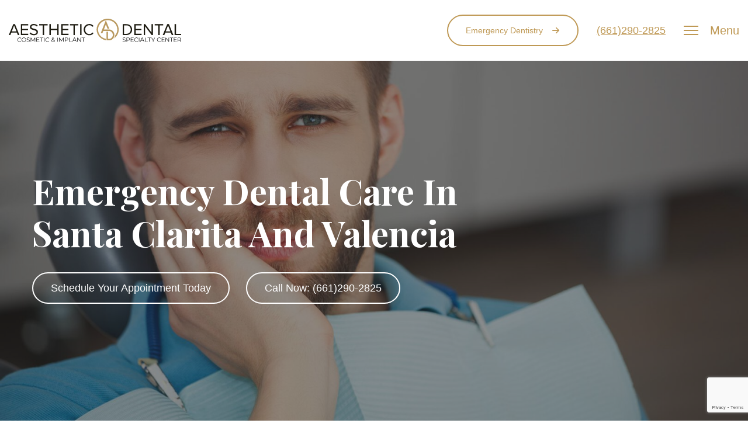

--- FILE ---
content_type: text/html; charset=UTF-8
request_url: https://dentalscv.com/procedures/emergency-dental-care/
body_size: 18193
content:
<!doctype html>
<html lang="en-US">
<head><link rel="stylesheet" href="https://fonts.googleapis.com/css?family=Playfair+Display%3Aital%2Cwght%400%2C700%3B1%2C400%3B1%2C700" /><script src="https://dentalscv.com/wp-content/cache/busting/1/wp-includes/js/jquery/jquery.min-3.7.1.js" id="jquery-core-js"></script><script src="https://ajax.googleapis.com/ajax/libs/jquery/2.2.4/jquery.min.js?ver=2.2.4" id="jquery-min-js" defer></script><script src="https://www.google.com/recaptcha/api.js?render=6LfXUhIgAAAAACHOYUSD7BspiHxkwscpUhNbLVPf&amp;ver=3.0" id="google-recaptcha-js" defer></script><script src="https://dentalscv.com/wp-content/cache/min/1/69e8373efe0ade5fa467a1cbd45ec623.js" data-minify="1" defer></script>
	<meta charset="UTF-8">
	<meta name="viewport" content="width=device-width, initial-scale=1">
	<link rel="profile" href="https://gmpg.org/xfn/11">

	<meta name='robots' content='index, follow, max-image-preview:large, max-snippet:-1, max-video-preview:-1' />

	<!-- This site is optimized with the Yoast SEO plugin v24.7 - https://yoast.com/wordpress/plugins/seo/ -->
	<title>(661) 290-2825 | Emergency Dentist in Santa Clarita | Aesthetic Dental</title>
	<meta name="description" content="Have a Dental Emergency and Need Immediate Assistance? Call Us at (661) 290-2825 and Let Our Santa Clarita Emergency Dentists Help You. Available 24 hours!" />
	<link rel="canonical" href="https://dentalscv.com/procedures/emergency-dental-care/" />
	<meta property="og:locale" content="en_US" />
	<meta property="og:type" content="article" />
	<meta property="og:title" content="(661) 290-2825 | Emergency Dentist in Santa Clarita | Aesthetic Dental" />
	<meta property="og:description" content="Have a Dental Emergency and Need Immediate Assistance? Call Us at (661) 290-2825 and Let Our Santa Clarita Emergency Dentists Help You. Available 24 hours!" />
	<meta property="og:url" content="https://dentalscv.com/procedures/emergency-dental-care/" />
	<meta property="og:site_name" content="Santa Clarita | Aesthetic Dental" />
	<meta property="article:publisher" content="https://www.facebook.com/dentalscv/" />
	<meta property="article:modified_time" content="2025-04-10T13:54:53+00:00" />
	<meta property="og:image" content="https://dentalscv.com/wp-content/uploads/2022/02/emergency.png" />
	<meta property="og:image:width" content="100" />
	<meta property="og:image:height" content="100" />
	<meta property="og:image:type" content="image/png" />
	<meta name="twitter:card" content="summary_large_image" />
	<meta name="twitter:label1" content="Est. reading time" />
	<meta name="twitter:data1" content="1 minute" />
	<script type="application/ld+json" class="yoast-schema-graph">{"@context":"https://schema.org","@graph":[{"@type":"WebPage","@id":"https://dentalscv.com/procedures/emergency-dental-care/","url":"https://dentalscv.com/procedures/emergency-dental-care/","name":"(661) 290-2825 | Emergency Dentist in Santa Clarita | Aesthetic Dental","isPartOf":{"@id":"https://dentalscv.com/#website"},"primaryImageOfPage":{"@id":"https://dentalscv.com/procedures/emergency-dental-care/#primaryimage"},"image":{"@id":"https://dentalscv.com/procedures/emergency-dental-care/#primaryimage"},"thumbnailUrl":"https://dentalscv.com/wp-content/uploads/2022/02/emergency.png","datePublished":"2022-02-04T13:54:36+00:00","dateModified":"2025-04-10T13:54:53+00:00","description":"Have a Dental Emergency and Need Immediate Assistance? Call Us at (661) 290-2825 and Let Our Santa Clarita Emergency Dentists Help You. Available 24 hours!","breadcrumb":{"@id":"https://dentalscv.com/procedures/emergency-dental-care/#breadcrumb"},"inLanguage":"en-US","potentialAction":[{"@type":"ReadAction","target":["https://dentalscv.com/procedures/emergency-dental-care/"]}]},{"@type":"ImageObject","inLanguage":"en-US","@id":"https://dentalscv.com/procedures/emergency-dental-care/#primaryimage","url":"https://dentalscv.com/wp-content/uploads/2022/02/emergency.png","contentUrl":"https://dentalscv.com/wp-content/uploads/2022/02/emergency.png","width":100,"height":100},{"@type":"BreadcrumbList","@id":"https://dentalscv.com/procedures/emergency-dental-care/#breadcrumb","itemListElement":[{"@type":"ListItem","position":1,"name":"Home","item":"https://dentalscv.com/"},{"@type":"ListItem","position":2,"name":"Procedures","item":"https://dentalscv.com/procedures/"},{"@type":"ListItem","position":3,"name":"Emergency Dentistry"}]},{"@type":"WebSite","@id":"https://dentalscv.com/#website","url":"https://dentalscv.com/","name":"Santa Clarita | Aesthetic Dental","description":"Cosmetic&amp;Implant Speciality Center","publisher":{"@id":"https://dentalscv.com/#organization"},"potentialAction":[{"@type":"SearchAction","target":{"@type":"EntryPoint","urlTemplate":"https://dentalscv.com/?s={search_term_string}"},"query-input":{"@type":"PropertyValueSpecification","valueRequired":true,"valueName":"search_term_string"}}],"inLanguage":"en-US"},{"@type":"Organization","@id":"https://dentalscv.com/#organization","name":"AestheticDental","url":"https://dentalscv.com/","logo":{"@type":"ImageObject","inLanguage":"en-US","@id":"https://dentalscv.com/#/schema/logo/image/","url":"https://dentalscv.com/wp-content/uploads/2022/05/aesthetic-dental-logo-01.svg","contentUrl":"https://dentalscv.com/wp-content/uploads/2022/05/aesthetic-dental-logo-01.svg","width":"1920","height":"1080","caption":"AestheticDental"},"image":{"@id":"https://dentalscv.com/#/schema/logo/image/"},"sameAs":["https://www.facebook.com/dentalscv/","https://www.instagram.com/aestheticdentalscv/","https://www.youtube.com/channel/UCj9_43DdPsgGJW-ASqsLwlQ","https://www.yelp.com/biz/aesthetic-dental-and-specialty-center-santa-clarita-3"]}]}</script>
	<!-- / Yoast SEO plugin. -->


<link rel='dns-prefetch' href='//ajax.googleapis.com' />
<link rel='dns-prefetch' href='//fonts.googleapis.com' />
<link rel='dns-prefetch' href='//maps.gstatic.com' />
<link rel='dns-prefetch' href='//ps15.pndsn.com' />
<style id='wp-img-auto-sizes-contain-inline-css'>
img:is([sizes=auto i],[sizes^="auto," i]){contain-intrinsic-size:3000px 1500px}
/*# sourceURL=wp-img-auto-sizes-contain-inline-css */
</style>
<style id='classic-theme-styles-inline-css'>
/*! This file is auto-generated */
.wp-block-button__link{color:#fff;background-color:#32373c;border-radius:9999px;box-shadow:none;text-decoration:none;padding:calc(.667em + 2px) calc(1.333em + 2px);font-size:1.125em}.wp-block-file__button{background:#32373c;color:#fff;text-decoration:none}
/*# sourceURL=/wp-includes/css/classic-themes.min.css */
</style>
<link rel='stylesheet' id='contact-form-7-css' href='https://dentalscv.com/wp-content/cache/min/1/wp-content/plugins/contact-form-7/includes/css/styles-068dc2706f6e08a82f22f4be074945b2.css' data-minify="1"  media='all' />

<link rel='stylesheet' id='aos-css' href='https://dentalscv.com/wp-content/cache/min/1/wp-content/themes/dental-csv/css/aos-e93ac9fdf6f77841ea119a50746ad858.css' data-minify="1"  media='all' />
<link rel='stylesheet' id='bootstrap-css' href='https://dentalscv.com/wp-content/cache/busting/1/wp-content/themes/dental-csv/css/bootstrap.min-1.0.0.css' media='all' />
<link rel='stylesheet' id='styles-css' href='https://dentalscv.com/wp-content/cache/min/1/wp-content/themes/dental-csv/style-32349f6f4a59d02ac4f145e339ffdfa5.css' data-minify="1"  media='all' />


<link rel="https://api.w.org/" href="https://dentalscv.com/wp-json/" /><link rel="EditURI" type="application/rsd+xml" title="RSD" href="https://dentalscv.com/xmlrpc.php?rsd" />
<!-- Google Tag Manager -->
<script>(function(w,d,s,l,i){w[l]=w[l]||[];w[l].push({'gtm.start':
new Date().getTime(),event:'gtm.js'});var f=d.getElementsByTagName(s)[0],
j=d.createElement(s),dl=l!='dataLayer'?'&l='+l:'';j.async=true;j.src=
'https://www.googletagmanager.com/gtm.js?id='+i+dl;f.parentNode.insertBefore(j,f);
})(window,document,'script','dataLayer','GTM-P8CH74H');</script>
<!-- End Google Tag Manager --><link rel="icon" href="https://dentalscv.com/wp-content/uploads/2022/05/cropped-favicon-32x32.png" sizes="32x32" />
<link rel="icon" href="https://dentalscv.com/wp-content/uploads/2022/05/cropped-favicon-192x192.png" sizes="192x192" />
<link rel="apple-touch-icon" href="https://dentalscv.com/wp-content/uploads/2022/05/cropped-favicon-180x180.png" />
<meta name="msapplication-TileImage" content="https://dentalscv.com/wp-content/uploads/2022/05/cropped-favicon-270x270.png" />

	    
<style id='global-styles-inline-css'>
:root{--wp--preset--aspect-ratio--square: 1;--wp--preset--aspect-ratio--4-3: 4/3;--wp--preset--aspect-ratio--3-4: 3/4;--wp--preset--aspect-ratio--3-2: 3/2;--wp--preset--aspect-ratio--2-3: 2/3;--wp--preset--aspect-ratio--16-9: 16/9;--wp--preset--aspect-ratio--9-16: 9/16;--wp--preset--color--black: #000000;--wp--preset--color--cyan-bluish-gray: #abb8c3;--wp--preset--color--white: #ffffff;--wp--preset--color--pale-pink: #f78da7;--wp--preset--color--vivid-red: #cf2e2e;--wp--preset--color--luminous-vivid-orange: #ff6900;--wp--preset--color--luminous-vivid-amber: #fcb900;--wp--preset--color--light-green-cyan: #7bdcb5;--wp--preset--color--vivid-green-cyan: #00d084;--wp--preset--color--pale-cyan-blue: #8ed1fc;--wp--preset--color--vivid-cyan-blue: #0693e3;--wp--preset--color--vivid-purple: #9b51e0;--wp--preset--gradient--vivid-cyan-blue-to-vivid-purple: linear-gradient(135deg,rgb(6,147,227) 0%,rgb(155,81,224) 100%);--wp--preset--gradient--light-green-cyan-to-vivid-green-cyan: linear-gradient(135deg,rgb(122,220,180) 0%,rgb(0,208,130) 100%);--wp--preset--gradient--luminous-vivid-amber-to-luminous-vivid-orange: linear-gradient(135deg,rgb(252,185,0) 0%,rgb(255,105,0) 100%);--wp--preset--gradient--luminous-vivid-orange-to-vivid-red: linear-gradient(135deg,rgb(255,105,0) 0%,rgb(207,46,46) 100%);--wp--preset--gradient--very-light-gray-to-cyan-bluish-gray: linear-gradient(135deg,rgb(238,238,238) 0%,rgb(169,184,195) 100%);--wp--preset--gradient--cool-to-warm-spectrum: linear-gradient(135deg,rgb(74,234,220) 0%,rgb(151,120,209) 20%,rgb(207,42,186) 40%,rgb(238,44,130) 60%,rgb(251,105,98) 80%,rgb(254,248,76) 100%);--wp--preset--gradient--blush-light-purple: linear-gradient(135deg,rgb(255,206,236) 0%,rgb(152,150,240) 100%);--wp--preset--gradient--blush-bordeaux: linear-gradient(135deg,rgb(254,205,165) 0%,rgb(254,45,45) 50%,rgb(107,0,62) 100%);--wp--preset--gradient--luminous-dusk: linear-gradient(135deg,rgb(255,203,112) 0%,rgb(199,81,192) 50%,rgb(65,88,208) 100%);--wp--preset--gradient--pale-ocean: linear-gradient(135deg,rgb(255,245,203) 0%,rgb(182,227,212) 50%,rgb(51,167,181) 100%);--wp--preset--gradient--electric-grass: linear-gradient(135deg,rgb(202,248,128) 0%,rgb(113,206,126) 100%);--wp--preset--gradient--midnight: linear-gradient(135deg,rgb(2,3,129) 0%,rgb(40,116,252) 100%);--wp--preset--font-size--small: 13px;--wp--preset--font-size--medium: 20px;--wp--preset--font-size--large: 36px;--wp--preset--font-size--x-large: 42px;--wp--preset--spacing--20: 0.44rem;--wp--preset--spacing--30: 0.67rem;--wp--preset--spacing--40: 1rem;--wp--preset--spacing--50: 1.5rem;--wp--preset--spacing--60: 2.25rem;--wp--preset--spacing--70: 3.38rem;--wp--preset--spacing--80: 5.06rem;--wp--preset--shadow--natural: 6px 6px 9px rgba(0, 0, 0, 0.2);--wp--preset--shadow--deep: 12px 12px 50px rgba(0, 0, 0, 0.4);--wp--preset--shadow--sharp: 6px 6px 0px rgba(0, 0, 0, 0.2);--wp--preset--shadow--outlined: 6px 6px 0px -3px rgb(255, 255, 255), 6px 6px rgb(0, 0, 0);--wp--preset--shadow--crisp: 6px 6px 0px rgb(0, 0, 0);}:where(.is-layout-flex){gap: 0.5em;}:where(.is-layout-grid){gap: 0.5em;}body .is-layout-flex{display: flex;}.is-layout-flex{flex-wrap: wrap;align-items: center;}.is-layout-flex > :is(*, div){margin: 0;}body .is-layout-grid{display: grid;}.is-layout-grid > :is(*, div){margin: 0;}:where(.wp-block-columns.is-layout-flex){gap: 2em;}:where(.wp-block-columns.is-layout-grid){gap: 2em;}:where(.wp-block-post-template.is-layout-flex){gap: 1.25em;}:where(.wp-block-post-template.is-layout-grid){gap: 1.25em;}.has-black-color{color: var(--wp--preset--color--black) !important;}.has-cyan-bluish-gray-color{color: var(--wp--preset--color--cyan-bluish-gray) !important;}.has-white-color{color: var(--wp--preset--color--white) !important;}.has-pale-pink-color{color: var(--wp--preset--color--pale-pink) !important;}.has-vivid-red-color{color: var(--wp--preset--color--vivid-red) !important;}.has-luminous-vivid-orange-color{color: var(--wp--preset--color--luminous-vivid-orange) !important;}.has-luminous-vivid-amber-color{color: var(--wp--preset--color--luminous-vivid-amber) !important;}.has-light-green-cyan-color{color: var(--wp--preset--color--light-green-cyan) !important;}.has-vivid-green-cyan-color{color: var(--wp--preset--color--vivid-green-cyan) !important;}.has-pale-cyan-blue-color{color: var(--wp--preset--color--pale-cyan-blue) !important;}.has-vivid-cyan-blue-color{color: var(--wp--preset--color--vivid-cyan-blue) !important;}.has-vivid-purple-color{color: var(--wp--preset--color--vivid-purple) !important;}.has-black-background-color{background-color: var(--wp--preset--color--black) !important;}.has-cyan-bluish-gray-background-color{background-color: var(--wp--preset--color--cyan-bluish-gray) !important;}.has-white-background-color{background-color: var(--wp--preset--color--white) !important;}.has-pale-pink-background-color{background-color: var(--wp--preset--color--pale-pink) !important;}.has-vivid-red-background-color{background-color: var(--wp--preset--color--vivid-red) !important;}.has-luminous-vivid-orange-background-color{background-color: var(--wp--preset--color--luminous-vivid-orange) !important;}.has-luminous-vivid-amber-background-color{background-color: var(--wp--preset--color--luminous-vivid-amber) !important;}.has-light-green-cyan-background-color{background-color: var(--wp--preset--color--light-green-cyan) !important;}.has-vivid-green-cyan-background-color{background-color: var(--wp--preset--color--vivid-green-cyan) !important;}.has-pale-cyan-blue-background-color{background-color: var(--wp--preset--color--pale-cyan-blue) !important;}.has-vivid-cyan-blue-background-color{background-color: var(--wp--preset--color--vivid-cyan-blue) !important;}.has-vivid-purple-background-color{background-color: var(--wp--preset--color--vivid-purple) !important;}.has-black-border-color{border-color: var(--wp--preset--color--black) !important;}.has-cyan-bluish-gray-border-color{border-color: var(--wp--preset--color--cyan-bluish-gray) !important;}.has-white-border-color{border-color: var(--wp--preset--color--white) !important;}.has-pale-pink-border-color{border-color: var(--wp--preset--color--pale-pink) !important;}.has-vivid-red-border-color{border-color: var(--wp--preset--color--vivid-red) !important;}.has-luminous-vivid-orange-border-color{border-color: var(--wp--preset--color--luminous-vivid-orange) !important;}.has-luminous-vivid-amber-border-color{border-color: var(--wp--preset--color--luminous-vivid-amber) !important;}.has-light-green-cyan-border-color{border-color: var(--wp--preset--color--light-green-cyan) !important;}.has-vivid-green-cyan-border-color{border-color: var(--wp--preset--color--vivid-green-cyan) !important;}.has-pale-cyan-blue-border-color{border-color: var(--wp--preset--color--pale-cyan-blue) !important;}.has-vivid-cyan-blue-border-color{border-color: var(--wp--preset--color--vivid-cyan-blue) !important;}.has-vivid-purple-border-color{border-color: var(--wp--preset--color--vivid-purple) !important;}.has-vivid-cyan-blue-to-vivid-purple-gradient-background{background: var(--wp--preset--gradient--vivid-cyan-blue-to-vivid-purple) !important;}.has-light-green-cyan-to-vivid-green-cyan-gradient-background{background: var(--wp--preset--gradient--light-green-cyan-to-vivid-green-cyan) !important;}.has-luminous-vivid-amber-to-luminous-vivid-orange-gradient-background{background: var(--wp--preset--gradient--luminous-vivid-amber-to-luminous-vivid-orange) !important;}.has-luminous-vivid-orange-to-vivid-red-gradient-background{background: var(--wp--preset--gradient--luminous-vivid-orange-to-vivid-red) !important;}.has-very-light-gray-to-cyan-bluish-gray-gradient-background{background: var(--wp--preset--gradient--very-light-gray-to-cyan-bluish-gray) !important;}.has-cool-to-warm-spectrum-gradient-background{background: var(--wp--preset--gradient--cool-to-warm-spectrum) !important;}.has-blush-light-purple-gradient-background{background: var(--wp--preset--gradient--blush-light-purple) !important;}.has-blush-bordeaux-gradient-background{background: var(--wp--preset--gradient--blush-bordeaux) !important;}.has-luminous-dusk-gradient-background{background: var(--wp--preset--gradient--luminous-dusk) !important;}.has-pale-ocean-gradient-background{background: var(--wp--preset--gradient--pale-ocean) !important;}.has-electric-grass-gradient-background{background: var(--wp--preset--gradient--electric-grass) !important;}.has-midnight-gradient-background{background: var(--wp--preset--gradient--midnight) !important;}.has-small-font-size{font-size: var(--wp--preset--font-size--small) !important;}.has-medium-font-size{font-size: var(--wp--preset--font-size--medium) !important;}.has-large-font-size{font-size: var(--wp--preset--font-size--large) !important;}.has-x-large-font-size{font-size: var(--wp--preset--font-size--x-large) !important;}
/*# sourceURL=global-styles-inline-css */
</style>
</head>

<body data-rsssl=1 class="wp-singular procedures-template-default single single-procedures postid-8333 wp-custom-logo wp-theme-dental-csv" data-bs-spy="scroll" data-bs-target="#procedureNav" data-bs-offset="150" tabindex="0">
<!-- Google Tag Manager (noscript) -->
<noscript><iframe src="https://www.googletagmanager.com/ns.html?id=GTM-P8CH74H"
height="0" width="0" style="display:none;visibility:hidden"></iframe></noscript>
<!-- End Google Tag Manager (noscript) -->
<div id="page-content" class="site">

        <header class="position-absolute w-100 top-0 zindex-100">

        <!-- Main Navigation -->
        <nav class="navbar navbar-white bg-white shadow fixed-top">
            <div class="container-fluid">
	            <a href="https://dentalscv.com/" class="navbar-brand" rel="home"><img width="1" height="1" src="https://dentalscv.com/wp-content/uploads/2022/05/aesthetic-dental-logo-01.svg" class="custom-logo" alt="Santa Clarita | Aesthetic Dental" decoding="async" /></a>
                <div class="d-flex align-items-center navbar--meta">
                    <a href="https://dentalscv.com/procedures/emergency-dental-care/" class="btn btn-outline-primary d-none d-lg-inline-flex">
	                    Emergency Dentistry
                        <svg xmlns="http://www.w3.org/2000/svg" viewBox="0 0 448 512">
                            <path fill="currentColor" d="M438.6 278.6l-160 160C272.4 444.9 264.2 448 256 448s-16.38-3.125-22.62-9.375c-12.5-12.5-12.5-32.75 0-45.25L338.8 288H32C14.33 288 .0016 273.7 .0016 256S14.33 224 32 224h306.8l-105.4-105.4c-12.5-12.5-12.5-32.75 0-45.25s32.75-12.5 45.25 0l160 160C451.1 245.9 451.1 266.1 438.6 278.6z"/>
                        </svg>
                    </a>

                    <a href="tel:+16612902825" class="btn btn-link d-inline-flex" title="Call Us">(661)290-2825</a>

                    <button class="navbar-toggler" type="button" data-bs-toggle="offcanvas" data-bs-target="#offcanvasNavbar" aria-controls="offcanvasNavbar">
                        <span class="navbar-toggler-icon"></span>

                        <span>Menu</span>
                    </button>
                </div>

                <!-- Main menu -->
                <div class="offcanvas offcanvas-end" tabindex="-1" id="offcanvasNavbar" aria-labelledby="offcanvasNavbarLabel">
                    <div class="offcanvas-header">
                        <h3 class="second-font fw-bold text-dark offcanvas-title" id="offcanvasNavbarLabel">Menu</h3>
                        <button type="button" class="btn-close text-reset" data-bs-dismiss="offcanvas" aria-label="Close"></button>
                    </div>
                    <div class="d-flex flex-column offcanvas-body">
	                    <ul id="homeMainMenuNav" class="navbar-nav flex-lg-fill mb-3"><li  id="menu-item-32" class="menu-item menu-item-type-post_type menu-item-object-page menu-item-home nav-item nav-item-32"><a href="https://dentalscv.com/" class="nav-link">Home</a></li>
<li  id="menu-item-8417" class="menu-item menu-item-type-post_type_archive menu-item-object-procedures current-menu-ancestor current-menu-parent menu-item-has-children dropdown active nav-item nav-item-8417"><a href="#" class="nav-link dropdown-toggle" data-bs-toggle="dropdown" role="button" aria-expanded="false">Procedures</a>
<ul class="dropdown-menu depth_0">
	<li  id="menu-item-8730" class="menu-item menu-item-type-post_type_archive menu-item-object-procedures nav-item nav-item-8730"><a class="dropdown-item" href="https://dentalscv.com/procedures/" class="nav-link">All Procedures</a></li>
	<li  id="menu-item-8418" class="menu-item menu-item-type-post_type menu-item-object-procedures nav-item nav-item-8418"><a class="dropdown-item" href="https://dentalscv.com/procedures/all-on-4-dental-implants/" class="nav-link">All-on-4 Dental Implants</a></li>
	<li  id="menu-item-9948" class="menu-item menu-item-type-post_type menu-item-object-procedures nav-item nav-item-9948"><a class="dropdown-item" href="https://dentalscv.com/procedures/tmj-pain-treatment/" class="nav-link">TMJ Pain Treatment In Santa Clarita &#038; Valencia, CA</a></li>
	<li  id="menu-item-8419" class="menu-item menu-item-type-post_type menu-item-object-procedures nav-item nav-item-8419"><a class="dropdown-item" href="https://dentalscv.com/procedures/cosmetic-dental-crowns/" class="nav-link">Cosmetic Dental Crowns</a></li>
	<li  id="menu-item-8420" class="menu-item menu-item-type-post_type menu-item-object-procedures nav-item nav-item-8420"><a class="dropdown-item" href="https://dentalscv.com/procedures/dental-bridges/" class="nav-link">Dental Bridges</a></li>
	<li  id="menu-item-8421" class="menu-item menu-item-type-post_type menu-item-object-procedures nav-item nav-item-8421"><a class="dropdown-item" href="https://dentalscv.com/procedures/dental-implants/" class="nav-link">Dental Implants</a></li>
	<li  id="menu-item-10102" class="menu-item menu-item-type-post_type menu-item-object-procedures nav-item nav-item-10102"><a class="dropdown-item" href="https://dentalscv.com/procedures/dental-cleaning/" class="nav-link">Dental Cleaning</a></li>
	<li  id="menu-item-8422" class="menu-item menu-item-type-post_type menu-item-object-procedures current-menu-item active nav-item nav-item-8422"><a class="dropdown-item" href="https://dentalscv.com/procedures/emergency-dental-care/" class="nav-link">Emergency Dentistry</a></li>
	<li  id="menu-item-8423" class="menu-item menu-item-type-post_type menu-item-object-procedures nav-item nav-item-8423"><a class="dropdown-item" href="https://dentalscv.com/procedures/iv-sedation-by-our-anesthesiologist/" class="nav-link">Anesthesiologist IV Sedation Dentistry in Santa Clarita &#038; Valencia</a></li>
	<li  id="menu-item-8424" class="menu-item menu-item-type-post_type menu-item-object-procedures nav-item nav-item-8424"><a class="dropdown-item" href="https://dentalscv.com/procedures/night-guards/" class="nav-link">Night Guards</a></li>
	<li  id="menu-item-8566" class="menu-item menu-item-type-post_type menu-item-object-procedures nav-item nav-item-8566"><a class="dropdown-item" href="https://dentalscv.com/procedures/family-dentistry/" class="nav-link">Family Dentistry</a></li>
	<li  id="menu-item-8425" class="menu-item menu-item-type-post_type menu-item-object-procedures nav-item nav-item-8425"><a class="dropdown-item" href="https://dentalscv.com/procedures/oral-surgery-wisdom-teeth-removed/" class="nav-link">Oral Surgery/Wisdom Teeth Removed</a></li>
	<li  id="menu-item-8426" class="menu-item menu-item-type-post_type menu-item-object-procedures nav-item nav-item-8426"><a class="dropdown-item" href="https://dentalscv.com/procedures/orthodontic-braces/" class="nav-link">Orthodontic Braces</a></li>
	<li  id="menu-item-8427" class="menu-item menu-item-type-post_type menu-item-object-procedures nav-item nav-item-8427"><a class="dropdown-item" href="https://dentalscv.com/procedures/full-partials-dentures/" class="nav-link">Partials &#038; Dentures</a></li>
	<li  id="menu-item-8428" class="menu-item menu-item-type-post_type menu-item-object-procedures nav-item nav-item-8428"><a class="dropdown-item" href="https://dentalscv.com/procedures/periodontics/" class="nav-link">Periodontics</a></li>
	<li  id="menu-item-8429" class="menu-item menu-item-type-post_type menu-item-object-procedures nav-item nav-item-8429"><a class="dropdown-item" href="https://dentalscv.com/procedures/porcelain-custom-veneers/" class="nav-link">Porcelain Custom Veneers</a></li>
	<li  id="menu-item-8430" class="menu-item menu-item-type-post_type menu-item-object-procedures nav-item nav-item-8430"><a class="dropdown-item" href="https://dentalscv.com/procedures/root-canal-treatment/" class="nav-link">Root Canal Treatment</a></li>
	<li  id="menu-item-8431" class="menu-item menu-item-type-post_type menu-item-object-procedures nav-item nav-item-8431"><a class="dropdown-item" href="https://dentalscv.com/procedures/safe-removal-of-toxic-fillings/" class="nav-link">Safe Removal of Toxic Fillings</a></li>
	<li  id="menu-item-9006" class="menu-item menu-item-type-post_type menu-item-object-procedures nav-item nav-item-9006"><a class="dropdown-item" href="https://dentalscv.com/procedures/sleep-apnea-devices/" class="nav-link">Sleep Apnea Devices for Santa Clarita &#038; Valencia</a></li>
	<li  id="menu-item-8432" class="menu-item menu-item-type-post_type menu-item-object-procedures nav-item nav-item-8432"><a class="dropdown-item" href="https://dentalscv.com/procedures/teeth-whitening/" class="nav-link">Teeth Whitening</a></li>
	<li  id="menu-item-9949" class="menu-item menu-item-type-post_type menu-item-object-procedures nav-item nav-item-9949"><a class="dropdown-item" href="https://dentalscv.com/procedures/tooth-extractions/" class="nav-link">Tooth Extractions</a></li>
	<li  id="menu-item-10101" class="menu-item menu-item-type-post_type menu-item-object-procedures nav-item nav-item-10101"><a class="dropdown-item" href="https://dentalscv.com/procedures/vital-pulp-therapy/" class="nav-link">Vital Pulp Therapy</a></li>
	<li  id="menu-item-8433" class="menu-item menu-item-type-post_type menu-item-object-procedures nav-item nav-item-8433"><a class="dropdown-item" href="https://dentalscv.com/procedures/white-fillings/" class="nav-link">White Fillings</a></li>
	<li  id="menu-item-9959" class="menu-item menu-item-type-post_type menu-item-object-procedures nav-item nav-item-9959"><a class="dropdown-item" href="https://dentalscv.com/procedures/wisdom-tooth-removal/" class="nav-link">Wisdom Tooth Removal</a></li>
	<li  id="menu-item-8728" class="menu-item menu-item-type-post_type menu-item-object-page nav-item nav-item-8728"><a class="dropdown-item" href="https://dentalscv.com/orthodontic-center-of-santa-clarita/invisalign/" class="nav-link">Get a Perfect Smile – Invisalign</a></li>
</ul>
</li>
<li  id="menu-item-8162" class="menu-item menu-item-type-custom menu-item-object-custom menu-item-has-children dropdown nav-item nav-item-8162"><a href="#" class="nav-link dropdown-toggle" data-bs-toggle="dropdown" role="button" aria-expanded="false">About Us</a>
<ul class="dropdown-menu depth_0">
	<li  id="menu-item-8912" class="menu-item menu-item-type-post_type menu-item-object-page nav-item nav-item-8912"><a class="dropdown-item" href="https://dentalscv.com/technology/" class="nav-link">Technology</a></li>
	<li  id="menu-item-8911" class="menu-item menu-item-type-post_type menu-item-object-page nav-item nav-item-8911"><a class="dropdown-item" href="https://dentalscv.com/dental-financing/" class="nav-link">Finance</a></li>
	<li  id="menu-item-8913" class="menu-item menu-item-type-post_type_archive menu-item-object-doctors nav-item nav-item-8913"><a class="dropdown-item" href="https://dentalscv.com/doctors/" class="nav-link">Our Doctors</a></li>
</ul>
</li>
<li  id="menu-item-24" class="menu-item menu-item-type-post_type menu-item-object-page current_page_parent nav-item nav-item-24"><a href="https://dentalscv.com/dental-health/" class="nav-link">Dental Health Blog</a></li>
<li  id="menu-item-22" class="menu-item menu-item-type-post_type menu-item-object-page nav-item nav-item-22"><a href="https://dentalscv.com/reviews/" class="nav-link">Before &#038; After Gallery</a></li>
<li  id="menu-item-8826" class="emergency-link menu-item menu-item-type-post_type menu-item-object-procedures current-menu-item active nav-item nav-item-8826"><a href="https://dentalscv.com/procedures/emergency-dental-care/" class="nav-link">Emergency Dentistry</a></li>
<li  id="menu-item-9183" class="menu-item menu-item-type-post_type menu-item-object-page nav-item nav-item-9183"><a href="https://dentalscv.com/request-appointment/" class="nav-link">Contact Us</a></li>
<li  id="menu-item-8729" class="menu-item menu-item-type-post_type menu-item-object-page nav-item nav-item-8729"><a href="https://dentalscv.com/orthodontic-center-of-santa-clarita/" class="nav-link">Orthodontists in Santa Clarita</a></li>
<li  id="menu-item-31" class="menu-item menu-item-type-custom menu-item-object-custom nav-item nav-item-31"><a target="_blank" href="https://dentalscv.com/wp-content/uploads/2024/06/Dental-SCV-Patient-Contact-Form.pdf" class="nav-link">Patient Forms</a></li>
</ul>
                        <div class="d-none d-lg-block offcanvas-social">
                            <h3 class="fw-bold text-dark second-font">Follow us</h3>

                            <ul class="list-inline mb-0 offcanvas-social__items">
                                                                <li class="list-inline-item">
                                    <a href="https://www.facebook.com/dentalscv/" target="_blank">
                                        <svg aria-hidden="true" focusable="false" role="img" xmlns="http://www.w3.org/2000/svg" viewBox="0 0 320 512" class="svg-inline facebook-f"><path fill="currentColor" d="M279.14 288l14.22-92.66h-88.91v-60.13c0-25.35 12.42-50.06 52.24-50.06h40.42V6.26S260.43 0 225.36 0c-73.22 0-121.08 44.38-121.08 124.72v70.62H22.89V288h81.39v224h100.17V288z" class=""></path></svg>
                                    </a>
                                </li>
                                
                                                                <li class="list-inline-item">
                                    <a href="https://www.youtube.com/channel/UCj9_43DdPsgGJW-ASqsLwlQ" target="_blank">
                                        <svg aria-hidden="true" focusable="false" role="img" xmlns="http://www.w3.org/2000/svg" viewBox="0 0 576 512" class="svg-inline youtube"><path fill="currentColor" d="M549.655 124.083c-6.281-23.65-24.787-42.276-48.284-48.597C458.781 64 288 64 288 64S117.22 64 74.629 75.486c-23.497 6.322-42.003 24.947-48.284 48.597-11.412 42.867-11.412 132.305-11.412 132.305s0 89.438 11.412 132.305c6.281 23.65 24.787 41.5 48.284 47.821C117.22 448 288 448 288 448s170.78 0 213.371-11.486c23.497-6.321 42.003-24.171 48.284-47.821 11.412-42.867 11.412-132.305 11.412-132.305s0-89.438-11.412-132.305zm-317.51 213.508V175.185l142.739 81.205-142.739 81.201z" class=""></path></svg>
                                    </a>
                                </li>
                                
                                                                <li class="list-inline-item">
                                    <a href="https://www.instagram.com/aestheticdentalscv/" target="_blank">
                                        <svg aria-hidden="true" focusable="false" role="img" xmlns="http://www.w3.org/2000/svg" viewBox="0 0 448 512" class="svg-inline instagram"><path fill="currentColor" d="M224.1 141c-63.6 0-114.9 51.3-114.9 114.9s51.3 114.9 114.9 114.9S339 319.5 339 255.9 287.7 141 224.1 141zm0 189.6c-41.1 0-74.7-33.5-74.7-74.7s33.5-74.7 74.7-74.7 74.7 33.5 74.7 74.7-33.6 74.7-74.7 74.7zm146.4-194.3c0 14.9-12 26.8-26.8 26.8-14.9 0-26.8-12-26.8-26.8s12-26.8 26.8-26.8 26.8 12 26.8 26.8zm76.1 27.2c-1.7-35.9-9.9-67.7-36.2-93.9-26.2-26.2-58-34.4-93.9-36.2-37-2.1-147.9-2.1-184.9 0-35.8 1.7-67.6 9.9-93.9 36.1s-34.4 58-36.2 93.9c-2.1 37-2.1 147.9 0 184.9 1.7 35.9 9.9 67.7 36.2 93.9s58 34.4 93.9 36.2c37 2.1 147.9 2.1 184.9 0 35.9-1.7 67.7-9.9 93.9-36.2 26.2-26.2 34.4-58 36.2-93.9 2.1-37 2.1-147.8 0-184.8zM398.8 388c-7.8 19.6-22.9 34.7-42.6 42.6-29.5 11.7-99.5 9-132.1 9s-102.7 2.6-132.1-9c-19.6-7.8-34.7-22.9-42.6-42.6-11.7-29.5-9-99.5-9-132.1s-2.6-102.7 9-132.1c7.8-19.6 22.9-34.7 42.6-42.6 29.5-11.7 99.5-9 132.1-9s102.7-2.6 132.1 9c19.6 7.8 34.7 22.9 42.6 42.6 11.7 29.5 9 99.5 9 132.1s2.7 102.7-9 132.1z" class=""></path></svg>
                                    </a>
                                </li>
                                
                                                                <li class="list-inline-item">
                                    <a href="https://www.yelp.com/biz/aesthetic-dental-and-specialty-center-santa-clarita-3" target="_blank">
                                        <svg aria-hidden="true" focusable="false" role="img" xmlns="http://www.w3.org/2000/svg" viewBox="0 0 384 512" class="svg-inline yelp"><path fill="currentColor" d="M42.9 240.32l99.62 48.61c19.2 9.4 16.2 37.51-4.5 42.71L30.5 358.45a22.79 22.79 0 0 1-28.21-19.6 197.16 197.16 0 0 1 9-85.32 22.8 22.8 0 0 1 31.61-13.21zm44 239.25a199.45 199.45 0 0 0 79.42 32.11A22.78 22.78 0 0 0 192.94 490l3.9-110.82c.7-21.3-25.5-31.91-39.81-16.1l-74.21 82.4a22.82 22.82 0 0 0 4.09 34.09zm145.34-109.92l58.81 94a22.93 22.93 0 0 0 34 5.5 198.36 198.36 0 0 0 52.71-67.61A23 23 0 0 0 364.17 370l-105.42-34.26c-20.31-6.5-37.81 15.8-26.51 33.91zm148.33-132.23a197.44 197.44 0 0 0-50.41-69.31 22.85 22.85 0 0 0-34 4.4l-62 91.92c-11.9 17.7 4.7 40.61 25.2 34.71L366 268.63a23 23 0 0 0 14.61-31.21zM62.11 30.18a22.86 22.86 0 0 0-9.9 32l104.12 180.44c11.7 20.2 42.61 11.9 42.61-11.4V22.88a22.67 22.67 0 0 0-24.5-22.8 320.37 320.37 0 0 0-112.33 30.1z" class=""></path></svg>
                                    </a>
                                </li>
                                                            </ul>
                        </div>
                    </div>
                </div>
                <!-- /.Main menu -->
            </div>
        </nav>
        <!-- /.Main Navigation -->
    </header>
    
    <main class="site-main" id="primary">

<section class="showcase procedure-showcase overflow-hidden position-relative text-white d-flex align-items-center justify-content-center">
	<div class="position-absolute top-0 w-100 h-100 showcase--cover" data-bg="https://dentalscv.com/wp-content/uploads/2022/02/emergency-dental-care-1620x1080.jpg"></div>
	<div class="container position-relative">
		<div class="row">
			<div class="col-md-10 col-xl-8">
				<h1 class="large-text fw-bold second-font" data-aos="fade-right">Emergency Dental Care In Santa Clarita And Valencia</h1>
				<h2 class="fw-normal second-font" data-aos="fade-right" data-aos-delay="100"></h2>

				<a href="https://dentalscv.com/request-appointment/" data-aos="fade-right" data-aos-delay="200" class="btn btn-outline-light mb-4 mb-lg-0 me-md-4">Schedule Your Appointment Today</a>
				<a href="tel:+16612902825" data-aos="fade-right" data-aos-delay="300" class="btn btn-outline-light">Call Now: (661)290-2825</a>
			</div>
		</div>
	</div>
</section>

	    <nav class="d-none d-md-block procedure-toc sticky-md-top bg-white" id="procedureNav">
        <div class="container">
            <ul class="nav nav-pills justify-content-md-center border-0 fw-bold">
                                    <li class="nav-item">
                        <a class="nav-link" href="#sectionID3">
                            Meet Your Doctor                        </a>
                    </li>
                                    <li class="nav-item">
                        <a class="nav-link" href="#sectionID4">
                            About Aesthetic Dental                        </a>
                    </li>
                                    <li class="nav-item">
                        <a class="nav-link" href="#sectionID6">
                            Emergencies We Treat                        </a>
                    </li>
                                    <li class="nav-item">
                        <a class="nav-link" href="#sectionID8">
                            Recommendations                        </a>
                    </li>
                                    <li class="nav-item">
                        <a class="nav-link" href="#faqAccordion">
                            FAQ                        </a>
                    </li>
                            </ul>
        </div>
    </nav>

    <!-- mobile version -->
    <div class="dropdown d-block d-md-none pt-sm-4 pb-4 mx-4">
        <button class="btn btn-outline-primary dropdown-toggle w-100 justify-content-between" type="button" id="dropdownMenuContent" data-bs-toggle="dropdown" aria-expanded="false">
	        Table of Contents        </button>
        <ul class="dropdown-menu w-100" aria-labelledby="dropdownMenuContent">
	                        <li>
                    <a class="dropdown-item" href="#sectionID3">
				        Meet Your Doctor                    </a>
                </li>
	                        <li>
                    <a class="dropdown-item" href="#sectionID4">
				        About Aesthetic Dental                    </a>
                </li>
	                        <li>
                    <a class="dropdown-item" href="#sectionID6">
				        Emergencies We Treat                    </a>
                </li>
	                        <li>
                    <a class="dropdown-item" href="#sectionID8">
				        Recommendations                    </a>
                </li>
	                        <li>
                    <a class="dropdown-item" href="#faqAccordion">
				        FAQ                    </a>
                </li>
	                </ul>
    </div>
    <!-- /.mobile version -->

	
<div class="container" id="sectionID2">
    <div class="row">
        <div class="col-12 mt-2 mt-md-5 pt-md-2">
            <div class="ratio ratio-16x9 fullwidth-video ">
                <iframe title="Aesthetic Dental &amp; Specialty Center : Emergency Dentist Santa Clarita : Valencia Emergency Dentist" width="640" height="360" src="https://www.youtube.com/embed/5mZUfth_Zrk?feature=oembed" frameborder="0" allow="accelerometer; autoplay; clipboard-write; encrypted-media; gyroscope; picture-in-picture; web-share" referrerpolicy="strict-origin-when-cross-origin" allowfullscreen data-rocket-lazyload="fitvidscompatible" data-lazy-src="https://www.youtube.com/embed/5mZUfth_Zrk?feature=oembed"></iframe><noscript><iframe title="Aesthetic Dental &amp; Specialty Center : Emergency Dentist Santa Clarita : Valencia Emergency Dentist" width="640" height="360" src="https://www.youtube.com/embed/5mZUfth_Zrk?feature=oembed" frameborder="0" allow="accelerometer; autoplay; clipboard-write; encrypted-media; gyroscope; picture-in-picture; web-share" referrerpolicy="strict-origin-when-cross-origin" allowfullscreen></iframe></noscript>            </div>
        </div>
    </div>
</div>
	
<section class="text-center text-md-start two-columns-description bg-info" id="sectionID3">
	<div class="container">
		        
		<div class="row two-columns-description__content">
						<div class="col-md-6">
				<p><img class="alignleft size-full wp-image-8361" src="https://dentalscv.com/wp-content/uploads/2022/02/pic-family-1.jpeg" alt="Dr. Soleimani with family -Dr. Soleimani is a highly accomplished dentist who earned his doctoral degree in dental surgery from the University of Southern California, School of Dentistry.Following his doctoral studies, Dr. Soleimani further honed his skills through a two-year residency in advanced multidisciplinary training, covering cosmetic to surgical dentistry. This training took place at the VA/UCLA Hospital in Los Angeles, California, and the Brooklyn Hospital in Brooklyn, New York. His commitment to ongoing education and advanced training reflects his dedication to providing the highest standard of patient care." width="500" height="508" /></p>
			</div>
										<div class="col-md-6">
					<h3><strong>Meet Dr. Soleimani, aka Dr. Pete, a dedicated dentist and father serving Southern California since 2006.</strong></h3>
<p>Patients choose Dr. Pete because his care is personalized, pain-free, and his cosmetic and implant dentistry expertise. When he&#8217;s not in the office Dr. Pete enjoys all things outdoors, from skiing and hiking to fishing.</p>
<p>Set up a consultation <a href="https://dentalscv.com/contact/">today</a> to learn how Dr. Pete makes every dental visit a positive experience</p>
				</div>
					</div>
	</div>
</section>
	
<section class="text-center text-md-start two-columns-description " id="sectionID4">
	<div class="container">
		        
		<div class="row two-columns-description__content">
						<div class="col-md-6">
				<h3><strong>Santa Clarita &amp; Valencia emergency dental center provides premier care and affordable procedures to get patients out of dental discomfort. </strong></h3>
<p>For dental emergencies, we offer same day appointments and extended office hours in Santa Clarita, California.</p>
			</div>
										<div class="col-md-6">
					<p>You will experience NO pain during your emergency dental care treatment, even if a tooth extraction is needed, and will receive full anesthesia.</p>
<p>After your dental treatment we will give you antibiotics and medicine for pain relief so you are comfortable when you get home.</p>
				</div>
					</div>
	</div>
</section>
	
<section class="single-image boxed  " id="sectionID5">
    <div class="container">
        <figure class="single-image__figure ">
            <img src="https://dentalscv.com/wp-content/uploads/2022/02/image12.jpg" alt="Two happy boys with braces on their teeth are taking a selfie." class="img-fluid">
        </figure>
    </div>
</section>	
<section class="text-center text-md-start two-columns-description bg-info" id="sectionID6">
	<div class="container">
		        
		<div class="row two-columns-description__content">
						<div class="col-md-6">
				<h3><strong>We offer urgent dental care for common dental emergencies:</strong></h3>
<ul class="mb-4">
<li>Suffering toothache</li>
<li>Knocked-out tooth</li>
<li>Bitten lips, tongue or cheeks</li>
<li>Dental abscess and swelling</li>
<li>Jaw pain</li>
</ul>
			</div>
										<div class="col-md-6">
					<ul class="mb-4">
<li>Trauma</li>
<li>Bleeding</li>
<li>Root Canal</li>
<li>Object caught between tooth</li>
<li>Chipped tooth</li>
<li>Cracked tooth</li>
<li>Fractured tooth</li>
<li>Broken dentures</li>
<li>Lost Fillings</li>
</ul>
				</div>
					</div>
	</div>
</section>
	
<section class="single-doctors--component simple-description " id="sectionID7">
	<div class="container">
		<div class="row">
			<div class="col-md-5 col-lg-4" data-aos="fade-right">
				<h2 class="single-doctors--component__title fw-bold second-font text-dark">Other Dental Emergencies</h2>

							</div>
			<div class="col-md-7 col-lg-8 txt-blk">
				<p>In some cases, you may have had recent dental work done, like, dental implants, and you are concerned as to whether the discomfort you’re experiencing is normal or the dental pain constitutes an emergency. If you have concerns or problems related to a recent dental procedure, it’s important to speak to your dentist right away. The dental clinic may recommend an <a href="https://www.ncbi.nlm.nih.gov/pmc/articles/PMC6064154/" target="_blank" rel="noopener">emergency dentist</a> appointment to ensure that there are no infections or need for adjustments from your last treatment. When it comes to your oral health, it is better to be safe than sorry.</p>
<p><img src="https://dentalscv.com/wp-content/uploads/2022/02/image11.jpg" alt="urgent dental care" /></p>

							</div>
		</div>
	</div>
</section>
	
<section class="single-doctors--component simple-description bg-info" id="sectionID8">
	<div class="container">
		<div class="row">
			<div class="col-md-5 col-lg-4" data-aos="fade-right">
				<h2 class="single-doctors--component__title fw-bold second-font text-dark">Visit a Dental Office as Soon as Possible After Dental Injuries</h2>

				                    <div class="under-title-image" data-bg="https://dentalscv.com/wp-content/uploads/2022/02/1296012280-800x533.jpg"></div>
							</div>
			<div class="col-md-7 col-lg-8 txt-blk">
				<h3><strong>Best Practices</strong></h3>
<ul>
<li>Tooth Fallen Out: Place the tooth in milk and see a dentist as soon as possible.</li>
<li>Broken Jaw or Jaw Pain: Use a cold compress to reduce swelling and go to the emergency dentist immediately.</li>
<li>Broken or Cracked Tooth: Rinse your mouth with warm water to clean the area and use a cold compress to reduce swelling. Then immediately see a dentist.</li>
<li>Severe Tooth Pain: This can be a sign of a deeper issue or infection. Rinse your mouth with warm water, then see an emergency dentist.</li>
<li>Always try to save a tooth if it has fallen out or cracked. You can place it in milk or get a save-a-tooth kit at a drugstore to keep your tooth moist until you reach the dentist’s office.</li>
</ul>
<h3><strong>Things to Avoid</strong></h3>
<ul>
<li>Use aspirin on your gums or teeth.</li>
<li>Use your teeth to open objects instead of scissors.</li>
<li>Wait until you’re in sever pain before calling your dentist.</li>
</ul>

							</div>
		</div>
	</div>
</section>
	
<div class="container" id="faqAccordion">
	<!-- faq -->
	<div class="row">
		<div class="intro-blk col-12 text-center text-dark second-font" data-aos="fade-down">
			<h2 class="fw-bold">
				FAQ			</h2>
		</div>
	</div>


	<div class="row">
		<div class="col-12">
			<div class="accordion">
									<div class="accordion-item" data-aos="fade-up" data-aos-delay="100">
						<h3 class="accordion-header second-font fw-bold" id="heading_1">
							<button class="accordion-button " type="button" data-bs-toggle="collapse" data-bs-target="#collapse_1" aria-expanded="true" aria-controls="collapse_1">
								How Much Does Emergency Dental Care Cost?							</button>
						</h3>
						<div id="collapse_1" class="accordion-collapse collapse show" aria-labelledby="heading_1" data-bs-parent="#faqAccordion">
							<div class="accordion-body">
								<p class="mb-0">
									We offer 0% on site instant credit and we also offer a complimentary consultation for emergency care. Dental problems left untreated can cost a myriad of health problems down the road for both teeth and soft tissues. It’s very important to take this issue seriously and speak with an experienced dentist as soon as possible. We offer patients affordable and reasonable prices for emergency dentistry services. There’s no reason to suffer when our helpful dentists are literally a phone call away.								</p>
							</div>
						</div>
					</div>
									<div class="accordion-item" data-aos="fade-up" data-aos-delay="200">
						<h3 class="accordion-header second-font fw-bold" id="heading_2">
							<button class="accordion-button collapsed" type="button" data-bs-toggle="collapse" data-bs-target="#collapse_2" aria-expanded="false" aria-controls="collapse_2">
								How Soon Can I See a Dentist?							</button>
						</h3>
						<div id="collapse_2" class="accordion-collapse collapse " aria-labelledby="heading_2" data-bs-parent="#faqAccordion">
							<div class="accordion-body">
								<p class="mb-0">
									Due to the serious nature of the situations that cause patients to need urgent dental care, we offer same-day appointments for both current patients and new patients. The best way to save your smile is to see a dentist as soon as possible. If you need immediate dental services in Santa Clarita and Valencia, please call our phone number at 661-290-2825.
								</p>
							</div>
						</div>
					</div>
									<div class="accordion-item" data-aos="fade-up" data-aos-delay="300">
						<h3 class="accordion-header second-font fw-bold" id="heading_3">
							<button class="accordion-button collapsed" type="button" data-bs-toggle="collapse" data-bs-target="#collapse_3" aria-expanded="false" aria-controls="collapse_3">
								Can an Emergency Dentist Remove Teeth?							</button>
						</h3>
						<div id="collapse_3" class="accordion-collapse collapse " aria-labelledby="heading_3" data-bs-parent="#faqAccordion">
							<div class="accordion-body">
								<p class="mb-0">
									Yes. Our dentist can remove teeth and is available for various types of dental emergencies It’s important to call your Santa Clarita dentist as soon as possible after a tooth has been chipped, cracked, or fractured. We can also perform an emergency root canal if needed.								</p>
							</div>
						</div>
					</div>
									<div class="accordion-item" data-aos="fade-up" data-aos-delay="400">
						<h3 class="accordion-header second-font fw-bold" id="heading_4">
							<button class="accordion-button collapsed" type="button" data-bs-toggle="collapse" data-bs-target="#collapse_4" aria-expanded="false" aria-controls="collapse_4">
								Can an Emergency Dentist Prescribe Antibiotics?							</button>
						</h3>
						<div id="collapse_4" class="accordion-collapse collapse " aria-labelledby="heading_4" data-bs-parent="#faqAccordion">
							<div class="accordion-body">
								<p class="mb-0">
									Our dentist prescribes antibiotics and pain relievers after emergency dentistry procedures. Make sure to follow all instructions given by the dentist to avoid infection, decrease discomfort, and promote healing. If you have any questions about the post-op instructions given after you receive emergency dental care, please call our office for help.								</p>
							</div>
						</div>
					</div>
							</div>
		</div>
	</div>
	<!-- /.faq -->
</div>
	
<section class="single-doctors--component simple-description bg-info" id="sectionID10">
	<div class="container">
		<div class="row">
			<div class="col-md-5 col-lg-4" data-aos="fade-right">
				<h2 class="single-doctors--component__title fw-bold second-font text-dark">How to Prevent Dental Emergency Problems</h2>

							</div>
			<div class="col-md-7 col-lg-8 txt-blk">
				<p>Many times a dental emergency comes out of the blue, there are other times the situation could be prevented. Proper oral hygiene, wearing a mouth guard during sports, and avoiding chewing on hard objects are just three of many ways to protect your teeth from harm. You can also help prevent dental issues from getting worse by making an appointment with your <a href="https://dentalscv.com/">Santa Clarita dentist</a> when you have a concern about pain or discomfort.</p>

							</div>
		</div>
	</div>
</section>
	
    <div class="homepage-reviews" id="sectionID11">
        <div class="container">
            <div class="row align-items-center justify-content-center justify-content-lg-between">
                                    <div class="col-6 col-md-4 col-lg-2 mb-4 mb-lg-0">
                        <a href="https://www.yelp.com/biz/aesthetic-dental-and-specialty-center-santa-clarita-3" target="_blank" class="review-item--1">
                            <img src="https://dentalscv.com/wp-content/uploads/2022/02/yelp-reviews.png" alt="Yelp 5 Star Badge" class="img-fluid">
                        </a>
                    </div>
                                    <div class="col-6 col-md-4 col-lg-2 mb-4 mb-lg-0">
                        <a href="https://www.google.com/maps/place/Aesthetic+Dental+%26+Specialty+Center/@34.3784021,-118.5622108,13z/data=!4m5!3m4!1s0x80c286638bbe02a7:0x14771a49fd86209e!8m2!3d34.3784053!4d-118.5271937" target="_blank" class="review-item--2">
                            <img src="https://dentalscv.com/wp-content/uploads/2022/02/google-reviews.png" alt="A dark gray background with a lighter gray square in the bottom right corner. Google 5 star review logo" class="img-fluid">
                        </a>
                    </div>
                                    <div class="col-6 col-md-4 col-lg-2 mb-4 mb-lg-0">
                        <a href="https://www.youtube.com/watch?v=DnkFfQfvsC0&list=PLf_TA2GYyEMK8ebBnUR70jXDVOyUUS2E9" target="_blank" class="review-item--3">
                            <img src="https://dentalscv.com/wp-content/uploads/2022/02/youtube-reviews.png" alt="Youtube.com 5 star review logo" class="img-fluid">
                        </a>
                    </div>
                                    <div class="col-6 col-md-4 col-lg-2 mb-4 mb-lg-0">
                        <a href="https://www.expertise.com/ca/santa-clarita/dentists" target="_blank" class="review-item--4">
                            <img src="https://dentalscv.com/wp-content/uploads/2022/02/ca_santa-clarita_dentists_2021_transparent.webp" alt="Expertise.com Best Dentists in Santa Clarita 2021" class="img-fluid">
                        </a>
                    </div>
                                    <div class="col-6 col-md-4 col-lg-2 mb-4 mb-lg-0">
                        <a href="https://threebestrated.com/local-dentists-in-santa-clarita-ca" target="_blank" class="review-item--5">
                            <img src="https://dentalscv.com/wp-content/uploads/2022/03/local_dentists-santa_clarita-2022-clr.svg" alt="Aesthetic Dental Cosmetic Implante and Specialty Logo" class="img-fluid">
                        </a>
                    </div>
                            </div>
        </div>
    </div>
	

<section class="overflow-hidden text-white position-relative contact-us-blk" data-bg="https://dentalscv.com/wp-content/uploads/2022/03/contact-us-cover.jpg">
	<div class="h-100 d-flex justify-content-between flex-column container">
		<div class="row">
			<div class="intro-blk col-12 text-center text-uppercase shape-center text-white second-font" data-aos="fade-down">
				<h3 class="fw-bold fs-normal mt-0 h2">Contact Us</h3>
			</div>
		</div>

		<div class="row">
			<div class="col-12">
                <div class="contact-us-blk--description" data-aos="fade-up">
	                <h3>Aesthetic Dental &amp; Specialty Center features a comfortable relaxed atmosphere. Our friendly staff and hygienists help put our patients at ease — even the most nervous ones. Our Santa Clarita dentists also provide oral conscious and IV advanced sedation for those patients who need more help to relax.</h3>
<p>Whether you need general dentistry services or you have more complex dental needs, our expert dental team serves patients of all ages, and we accept most dental insurance.</p>
<p>No matter where you’re traveling from — Valencia or Stevenson Ranch — Aesthetic Dental &amp; Specialty Center is here to serve you. Take a look at the areas we serve below and schedule a complimentary consultation today!</p>
                </div>
			</div>
		</div>
	</div>
</section>

    </main>
    <!-- /#primary -->
    
            <section class="bg-info overflow-hidden served-areas">
            <div class="container">
                <div class="row">
                    <div class="intro-blk col-12 text-center text-dark text-uppercase second-font" data-aos="fade-down">
                        <h2 class="fw-bold">Areas Our Dental Practice Serves in Santa Clarita:</h2>
                    </div>
                </div>
                <div class="row">
	                                        <div class="col-md-6 col-lg-3 served-areas--item">
                            <a href="https://dentalscv.com/areas/valencia/" class="btn btn-outline-primary w-100 ">
	                            Valencia                            </a>
                        </div>
	                                        <div class="col-md-6 col-lg-3 served-areas--item">
                            <a href="https://dentalscv.com/areas/saugus/" class="btn btn-outline-primary w-100 ">
	                            Saugus                            </a>
                        </div>
	                                        <div class="col-md-6 col-lg-3 served-areas--item">
                            <a href="https://dentalscv.com/areas/stevenson-ranch/" class="btn btn-outline-primary w-100 ">
	                            Stevenson Ranch                            </a>
                        </div>
	                                        <div class="col-md-6 col-lg-3 served-areas--item">
                            <a href="https://dentalscv.com/areas/canyon-country/" class="btn btn-outline-primary w-100 ">
	                            Canyon Country                            </a>
                        </div>
	                                </div>
            </div>
        </section>
    
    <!-- embed location map -->
    <div class="ratio ratio-16x9 location-map">
    <iframe src="https://www.google.com/maps/embed?pb=!1m14!1m8!1m3!1d13169.774373469056!2d-118.5486639!3d34.3900693!3m2!1i1024!2i768!4f13.1!3m3!1m2!1s0x80c286638bbe02a7%3A0x14771a49fd86209e!2sAesthetic%20Dental%20%26%20Specialty%20Center-%20Santa%20Clarita%20Dentist!5e0!3m2!1sen!2s!4v1707467264518!5m2!1sen!2s" loading="lazy" referrerpolicy="no-referrer-when-downgrade" data-rocket-lazyload="fitvidscompatible" data-lazy-src="https://www.google.com/maps/embed?pb=!1m14!1m8!1m3!1d13169.774373469056!2d-118.5486639!3d34.3900693!3m2!1i1024!2i768!4f13.1!3m3!1m2!1s0x80c286638bbe02a7%3A0x14771a49fd86209e!2sAesthetic%20Dental%20%26%20Specialty%20Center-%20Santa%20Clarita%20Dentist!5e0!3m2!1sen!2s!4v1707467264518!5m2!1sen!2s"></iframe><noscript><iframe src="https://www.google.com/maps/embed?pb=!1m14!1m8!1m3!1d13169.774373469056!2d-118.5486639!3d34.3900693!3m2!1i1024!2i768!4f13.1!3m3!1m2!1s0x80c286638bbe02a7%3A0x14771a49fd86209e!2sAesthetic%20Dental%20%26%20Specialty%20Center-%20Santa%20Clarita%20Dentist!5e0!3m2!1sen!2s!4v1707467264518!5m2!1sen!2s" loading="lazy" referrerpolicy="no-referrer-when-downgrade"></iframe></noscript>
    </div>
    <!-- embed location map -->

    <footer class="lp-footer text-white overflow-hidden">
        <div class="container" data-aos="fade-up">
            <div class="row">
                <div class="col-12">
	                                    <h3 class="fw-bold text-uppercase second-font mt-0 h2">
	                    Schedule Your Consultation                    </h3>
	                                </div>
            </div>

            <div class="row">
                <div class="mb-5 mb-lg-0 col-lg-7" id="contactFormArea">
                    
<div class="wpcf7 no-js" id="wpcf7-f5-o1" lang="en-US" dir="ltr" data-wpcf7-id="5">
<div class="screen-reader-response"><p role="status" aria-live="polite" aria-atomic="true"></p> <ul></ul></div>
<form action="/procedures/emergency-dental-care/#wpcf7-f5-o1" method="post" class="wpcf7-form init" aria-label="Contact form" novalidate="novalidate" data-status="init">
<div style="display: none;">
<input type="hidden" name="_wpcf7" value="5" />
<input type="hidden" name="_wpcf7_version" value="6.0.5" />
<input type="hidden" name="_wpcf7_locale" value="en_US" />
<input type="hidden" name="_wpcf7_unit_tag" value="wpcf7-f5-o1" />
<input type="hidden" name="_wpcf7_container_post" value="0" />
<input type="hidden" name="_wpcf7_posted_data_hash" value="" />
<input type="hidden" name="_wpcf7_recaptcha_response" value="" />
</div>
<div class="row">
	<div class="col-md-4 form-group">
		<p><span class="wpcf7-form-control-wrap" data-name="full-name"><input size="40" maxlength="400" class="wpcf7-form-control wpcf7-text form-control" id="fullName" aria-invalid="false" placeholder="Full Name*" value="" type="text" name="full-name" /></span>
		</p>
	</div>
	<div class="col-md-4 form-group">
		<p><span class="wpcf7-form-control-wrap" data-name="phone-number"><input size="40" maxlength="400" class="wpcf7-form-control wpcf7-tel wpcf7-validates-as-required wpcf7-text wpcf7-validates-as-tel form-control" id="phoneNumber" aria-required="true" aria-invalid="false" placeholder="Phone number*" value="" type="tel" name="phone-number" /></span>
		</p>
	</div>
	<div class="col-md-4 form-group">
		<p><span class="wpcf7-form-control-wrap" data-name="your-email"><input size="40" maxlength="400" class="wpcf7-form-control wpcf7-email wpcf7-validates-as-required wpcf7-text wpcf7-validates-as-email form-control" id="emailAddress" aria-required="true" aria-invalid="false" placeholder="E-mail Address*" value="" type="email" name="your-email" /></span>
		</p>
	</div>
	<div class="col-md-4 form-group">
		<p><span class="wpcf7-form-control-wrap" data-name="selected-procedure"><select class="wpcf7-form-control wpcf7-select wpcf7-validates-as-required form-control form-select" id="dentalProcedures" aria-required="true" aria-invalid="false" name="selected-procedure"><option value="Procedure*">Procedure*</option><option value="All-on-4 Dental Implants">All-on-4 Dental Implants</option><option value="Anesthesiologist IV Sedation Dentistry in Santa Clarita &amp; Valencia">Anesthesiologist IV Sedation Dentistry in Santa Clarita &amp; Valencia</option><option value="Cosmetic Dental Crowns">Cosmetic Dental Crowns</option><option value="Dental Bonding in Santa Clarita and Valencia, CA">Dental Bonding in Santa Clarita and Valencia, CA</option><option value="Dental Bridges">Dental Bridges</option><option value="Dental Cleaning">Dental Cleaning</option><option value="Dental Implants">Dental Implants</option><option value="Emergency Dentistry">Emergency Dentistry</option><option value="Family Dentistry">Family Dentistry</option><option value="Night Guards">Night Guards</option><option value="Oral Surgery/Wisdom Teeth Removed">Oral Surgery/Wisdom Teeth Removed</option><option value="Orthodontic Braces">Orthodontic Braces</option><option value="Partials &amp; Dentures">Partials &amp; Dentures</option><option value="Periodontics">Periodontics</option><option value="Porcelain Custom Veneers">Porcelain Custom Veneers</option><option value="Root Canal Treatment">Root Canal Treatment</option><option value="Safe Removal of Toxic Fillings">Safe Removal of Toxic Fillings</option><option value="Sleep Apnea Devices for Santa Clarita &amp; Valencia">Sleep Apnea Devices for Santa Clarita &amp; Valencia</option><option value="Teeth Whitening">Teeth Whitening</option><option value="TMJ Pain Treatment In Santa Clarita &amp; Valencia, CA">TMJ Pain Treatment In Santa Clarita &amp; Valencia, CA</option><option value="Tooth Extractions">Tooth Extractions</option><option value="Vital Pulp Therapy">Vital Pulp Therapy</option><option value="White Fillings">White Fillings</option><option value="Wisdom Tooth Removal">Wisdom Tooth Removal</option></select></span>
		</p>
	</div>
	<div class="col-md-4 form-group">
		<p><span class="wpcf7-form-control-wrap" data-name="decision-stage"><select class="wpcf7-form-control wpcf7-select wpcf7-validates-as-required form-control form-select" aria-required="true" aria-invalid="false" name="decision-stage"><option value="Decision Stage">Decision Stage</option><option value="New Appointment">New Appointment</option><option value="Dental Check Up">Dental Check Up</option><option value="Emergency Appointment">Emergency Appointment</option><option value="Veneers">Veneers</option><option value="Implants">Implants</option><option value="Root Canal">Root Canal</option><option value="Cosmetic Dentistry">Cosmetic Dentistry</option><option value="Orthodontics">Orthodontics</option><option value="Others">Others</option></select></span>
		</p>
	</div>
	<div class="col-md-4 form-group">
		<p><span class="wpcf7-form-control-wrap" data-name="consultation-time"><select class="wpcf7-form-control wpcf7-select wpcf7-validates-as-required form-control form-select" aria-required="true" aria-invalid="false" name="consultation-time"><option value="Anytime">Anytime</option><option value="Morning">Morning</option><option value="Afternoon">Afternoon</option><option value="Evening">Evening</option></select></span>
		</p>
	</div>
	<div class="col-12 form-group">
		<p><span class="wpcf7-form-control-wrap" data-name="your-message"><textarea cols="40" rows="10" maxlength="2000" class="wpcf7-form-control wpcf7-textarea form-control" id="message" aria-invalid="false" placeholder="Let us know more details..." name="your-message"></textarea></span>
		</p>
	</div>
</div>
<div class="form-group mb-0 col-md-6 col-lg-5">
	<p><input class="wpcf7-form-control wpcf7-submit has-spinner btn btn-outline-primary w-100" type="submit" value="Submit inquiry" />
	</p>
</div><div class="wpcf7-response-output" aria-hidden="true"></div>
</form>
</div>
                </div>

                <div class="offset-xl-1 col-xl-4 col-lg-5">
                                            <p class="fw-bold h3 second-font">Aesthetic Dental &amp; Specialty Center</p>
	                
	                					<address>		
					    <a href="https://goo.gl/maps/bvXSGUQL6ABfHDmn7" target="_blank">25425 Orchard Village Rd Ste 100, <br> Santa Clarita, CA 91355</a>
					</address>
	                
                    <ul class="list-unstyled">
	                                            <li>
                            <span>Tel:</span>
                            <a href="tel:+16612902825">(661)290-2825</a>
                        </li>
	                    
	                                            <li>
	                        M-F 7am-7pm                        </li>
	                    
                        <li>
                            Please call for emergency after hours                        </li>
                    </ul>
                </div>
            </div>
        </div>

	            <div class="bg-warning text-dark lp-footer--copyright">
	        <div class="container">
                <div class="row">
                    <div class="col-md-8">
                        &copy; 2026 Aesthetic Dental &amp; Specialty Center. All Rights Reserved                               </div>

                    <div class="col-md-4 text-md-end">
                        <ul class="list-inline mb-0 lp-footer--social-items">
	                                                    <li class="list-inline-item">
                                <a href="https://www.facebook.com/dentalscv/" target="_blank">
                                    <svg aria-hidden="true" focusable="false" role="img" xmlns="http://www.w3.org/2000/svg" viewBox="0 0 320 512" class="svg-inline facebook-f"><path fill="currentColor" d="M279.14 288l14.22-92.66h-88.91v-60.13c0-25.35 12.42-50.06 52.24-50.06h40.42V6.26S260.43 0 225.36 0c-73.22 0-121.08 44.38-121.08 124.72v70.62H22.89V288h81.39v224h100.17V288z" class=""></path></svg>
                                </a>
                            </li>
	                        
	                                                    <li class="list-inline-item">
                                <a href="https://www.youtube.com/channel/UCj9_43DdPsgGJW-ASqsLwlQ" target="_blank">
                                    <svg aria-hidden="true" focusable="false" role="img" xmlns="http://www.w3.org/2000/svg" viewBox="0 0 576 512" class="svg-inline youtube"><path fill="currentColor" d="M549.655 124.083c-6.281-23.65-24.787-42.276-48.284-48.597C458.781 64 288 64 288 64S117.22 64 74.629 75.486c-23.497 6.322-42.003 24.947-48.284 48.597-11.412 42.867-11.412 132.305-11.412 132.305s0 89.438 11.412 132.305c6.281 23.65 24.787 41.5 48.284 47.821C117.22 448 288 448 288 448s170.78 0 213.371-11.486c23.497-6.321 42.003-24.171 48.284-47.821 11.412-42.867 11.412-132.305 11.412-132.305s0-89.438-11.412-132.305zm-317.51 213.508V175.185l142.739 81.205-142.739 81.201z" class=""></path></svg>
                                </a>
                            </li>
	                        
	                                                    <li class="list-inline-item">
                                <a href="https://www.instagram.com/aestheticdentalscv/" target="_blank">
                                    <svg aria-hidden="true" focusable="false" role="img" xmlns="http://www.w3.org/2000/svg" viewBox="0 0 448 512" class="svg-inline instagram"><path fill="currentColor" d="M224.1 141c-63.6 0-114.9 51.3-114.9 114.9s51.3 114.9 114.9 114.9S339 319.5 339 255.9 287.7 141 224.1 141zm0 189.6c-41.1 0-74.7-33.5-74.7-74.7s33.5-74.7 74.7-74.7 74.7 33.5 74.7 74.7-33.6 74.7-74.7 74.7zm146.4-194.3c0 14.9-12 26.8-26.8 26.8-14.9 0-26.8-12-26.8-26.8s12-26.8 26.8-26.8 26.8 12 26.8 26.8zm76.1 27.2c-1.7-35.9-9.9-67.7-36.2-93.9-26.2-26.2-58-34.4-93.9-36.2-37-2.1-147.9-2.1-184.9 0-35.8 1.7-67.6 9.9-93.9 36.1s-34.4 58-36.2 93.9c-2.1 37-2.1 147.9 0 184.9 1.7 35.9 9.9 67.7 36.2 93.9s58 34.4 93.9 36.2c37 2.1 147.9 2.1 184.9 0 35.9-1.7 67.7-9.9 93.9-36.2 26.2-26.2 34.4-58 36.2-93.9 2.1-37 2.1-147.8 0-184.8zM398.8 388c-7.8 19.6-22.9 34.7-42.6 42.6-29.5 11.7-99.5 9-132.1 9s-102.7 2.6-132.1-9c-19.6-7.8-34.7-22.9-42.6-42.6-11.7-29.5-9-99.5-9-132.1s-2.6-102.7 9-132.1c7.8-19.6 22.9-34.7 42.6-42.6 29.5-11.7 99.5-9 132.1-9s102.7-2.6 132.1 9c19.6 7.8 34.7 22.9 42.6 42.6 11.7 29.5 9 99.5 9 132.1s2.7 102.7-9 132.1z" class=""></path></svg>
                                </a>
                            </li>
	                        
	                                                    <li class="list-inline-item">
                                <a href="https://www.yelp.com/biz/aesthetic-dental-and-specialty-center-santa-clarita-3" target="_blank">
                                    <svg aria-hidden="true" focusable="false" role="img" xmlns="http://www.w3.org/2000/svg" viewBox="0 0 384 512" class="svg-inline yelp"><path fill="currentColor" d="M42.9 240.32l99.62 48.61c19.2 9.4 16.2 37.51-4.5 42.71L30.5 358.45a22.79 22.79 0 0 1-28.21-19.6 197.16 197.16 0 0 1 9-85.32 22.8 22.8 0 0 1 31.61-13.21zm44 239.25a199.45 199.45 0 0 0 79.42 32.11A22.78 22.78 0 0 0 192.94 490l3.9-110.82c.7-21.3-25.5-31.91-39.81-16.1l-74.21 82.4a22.82 22.82 0 0 0 4.09 34.09zm145.34-109.92l58.81 94a22.93 22.93 0 0 0 34 5.5 198.36 198.36 0 0 0 52.71-67.61A23 23 0 0 0 364.17 370l-105.42-34.26c-20.31-6.5-37.81 15.8-26.51 33.91zm148.33-132.23a197.44 197.44 0 0 0-50.41-69.31 22.85 22.85 0 0 0-34 4.4l-62 91.92c-11.9 17.7 4.7 40.61 25.2 34.71L366 268.63a23 23 0 0 0 14.61-31.21zM62.11 30.18a22.86 22.86 0 0 0-9.9 32l104.12 180.44c11.7 20.2 42.61 11.9 42.61-11.4V22.88a22.67 22.67 0 0 0-24.5-22.8 320.37 320.37 0 0 0-112.33 30.1z" class=""></path></svg>
                                </a>
                            </li>
	                                                </ul>
                    </div>
                </div>
            </div>
        </div>
	        </footer>
        
</div><!-- #page -->

<script type="text/javascript">
(function(){
var AMP_KEY="4E9qpDeL1uIBXwMAZjLP42hO7RGkz5y";window._AMP_CONF=window._AMP_CONF || {};window._AMP_CONF.key=AMP_KEY;
var s1=document.createElement("script"),s0=document.getElementsByTagName("script")[0];
s1.async=true;
s1.src='https://embed.simplifeye.co/4E9qpDeL1uIBXwMAZjLP42hO7RGkz5y/embed';
s1.charset='UTF-8';
s1.setAttribute('crossorigin','*');
s0.parentNode.insertBefore(s1,s0);
})();
</script>

<script type="speculationrules">
{"prefetch":[{"source":"document","where":{"and":[{"href_matches":"/*"},{"not":{"href_matches":["/wp-*.php","/wp-admin/*","/wp-content/uploads/*","/wp-content/*","/wp-content/plugins/*","/wp-content/themes/dental-csv/*","/*\\?(.+)"]}},{"not":{"selector_matches":"a[rel~=\"nofollow\"]"}},{"not":{"selector_matches":".no-prefetch, .no-prefetch a"}}]},"eagerness":"conservative"}]}
</script>



<script id="wp-i18n-js-after">
wp.i18n.setLocaleData( { 'text direction\u0004ltr': [ 'ltr' ] } );
//# sourceURL=wp-i18n-js-after
</script>

<script id="contact-form-7-js-before">
var wpcf7 = {
    "api": {
        "root": "https:\/\/dentalscv.com\/wp-json\/",
        "namespace": "contact-form-7\/v1"
    },
    "cached": 1
};
//# sourceURL=contact-form-7-js-before
</script>

<script id="bodhi_svg_inline-js-extra">
var svgSettings = {"skipNested":""};
//# sourceURL=bodhi_svg_inline-js-extra
</script>

<script id="bodhi_svg_inline-js-after">
cssTarget={"Bodhi":"img.style-svg","ForceInlineSVG":"style-svg"};ForceInlineSVGActive="false";frontSanitizationEnabled="on";
//# sourceURL=bodhi_svg_inline-js-after
</script>






<script id="wpcf7-recaptcha-js-before">
var wpcf7_recaptcha = {
    "sitekey": "6LfXUhIgAAAAACHOYUSD7BspiHxkwscpUhNbLVPf",
    "actions": {
        "homepage": "homepage",
        "contactform": "contactform"
    }
};
//# sourceURL=wpcf7-recaptcha-js-before
</script>

<script>(function(w, d){
	var b = d.getElementsByTagName("body")[0];
	var s = d.createElement("script"); s.async = true;
	var v = !("IntersectionObserver" in w) ? "8.7.1" : "10.5.2";
	s.src = "https://dentalscv.com/wp-content/plugins/wp-rocket/inc/front/js/lazyload-" + v + ".min.js";
	w.lazyLoadOptions = {
		elements_selector: "img, iframe",
		data_src: "lazy-src",
		data_srcset: "lazy-srcset",
		skip_invisible: false,
		class_loading: "lazyloading",
		class_loaded: "lazyloaded",
		threshold: 300,
		callback_load: function(element) {
			if ( element.tagName === "IFRAME" && element.dataset.rocketLazyload == "fitvidscompatible" ) {
				if (element.classList.contains("lazyloaded") ) {
					if (typeof window.jQuery != "undefined") {
						if (jQuery.fn.fitVids) {
							jQuery(element).parent().fitVids();
						}
					}
				}
			}
		}
	}; // Your options here. See "recipes" for more information about async.
	b.appendChild(s);
}(window, document));

// Listen to the Initialized event
window.addEventListener('LazyLoad::Initialized', function (e) {
    // Get the instance and puts it in the lazyLoadInstance variable
	var lazyLoadInstance = e.detail.instance;

	var observer = new MutationObserver(function(mutations) {
		mutations.forEach(function(mutation) {
			lazyLoadInstance.update();
		} );
	} );
	
	var b      = document.getElementsByTagName("body")[0];
	var config = { childList: true, subtree: true };
	
	observer.observe(b, config);
}, false);
</script>
<script src="https://dentalscv.com/wp-content/cache/min/1/424c389023a195c7de3a3ad521645c05.js" data-minify="1" defer></script></body>
</html>

<!-- This website is like a Rocket, isn't it? Performance optimized by WP Rocket. Learn more: https://wp-rocket.me - Debug: cached@1768934078 -->

--- FILE ---
content_type: text/html; charset=utf-8
request_url: https://www.google.com/recaptcha/api2/anchor?ar=1&k=6LfXUhIgAAAAACHOYUSD7BspiHxkwscpUhNbLVPf&co=aHR0cHM6Ly9kZW50YWxzY3YuY29tOjQ0Mw..&hl=en&v=PoyoqOPhxBO7pBk68S4YbpHZ&size=invisible&anchor-ms=20000&execute-ms=30000&cb=fv0h278eok2z
body_size: 49051
content:
<!DOCTYPE HTML><html dir="ltr" lang="en"><head><meta http-equiv="Content-Type" content="text/html; charset=UTF-8">
<meta http-equiv="X-UA-Compatible" content="IE=edge">
<title>reCAPTCHA</title>
<style type="text/css">
/* cyrillic-ext */
@font-face {
  font-family: 'Roboto';
  font-style: normal;
  font-weight: 400;
  font-stretch: 100%;
  src: url(//fonts.gstatic.com/s/roboto/v48/KFO7CnqEu92Fr1ME7kSn66aGLdTylUAMa3GUBHMdazTgWw.woff2) format('woff2');
  unicode-range: U+0460-052F, U+1C80-1C8A, U+20B4, U+2DE0-2DFF, U+A640-A69F, U+FE2E-FE2F;
}
/* cyrillic */
@font-face {
  font-family: 'Roboto';
  font-style: normal;
  font-weight: 400;
  font-stretch: 100%;
  src: url(//fonts.gstatic.com/s/roboto/v48/KFO7CnqEu92Fr1ME7kSn66aGLdTylUAMa3iUBHMdazTgWw.woff2) format('woff2');
  unicode-range: U+0301, U+0400-045F, U+0490-0491, U+04B0-04B1, U+2116;
}
/* greek-ext */
@font-face {
  font-family: 'Roboto';
  font-style: normal;
  font-weight: 400;
  font-stretch: 100%;
  src: url(//fonts.gstatic.com/s/roboto/v48/KFO7CnqEu92Fr1ME7kSn66aGLdTylUAMa3CUBHMdazTgWw.woff2) format('woff2');
  unicode-range: U+1F00-1FFF;
}
/* greek */
@font-face {
  font-family: 'Roboto';
  font-style: normal;
  font-weight: 400;
  font-stretch: 100%;
  src: url(//fonts.gstatic.com/s/roboto/v48/KFO7CnqEu92Fr1ME7kSn66aGLdTylUAMa3-UBHMdazTgWw.woff2) format('woff2');
  unicode-range: U+0370-0377, U+037A-037F, U+0384-038A, U+038C, U+038E-03A1, U+03A3-03FF;
}
/* math */
@font-face {
  font-family: 'Roboto';
  font-style: normal;
  font-weight: 400;
  font-stretch: 100%;
  src: url(//fonts.gstatic.com/s/roboto/v48/KFO7CnqEu92Fr1ME7kSn66aGLdTylUAMawCUBHMdazTgWw.woff2) format('woff2');
  unicode-range: U+0302-0303, U+0305, U+0307-0308, U+0310, U+0312, U+0315, U+031A, U+0326-0327, U+032C, U+032F-0330, U+0332-0333, U+0338, U+033A, U+0346, U+034D, U+0391-03A1, U+03A3-03A9, U+03B1-03C9, U+03D1, U+03D5-03D6, U+03F0-03F1, U+03F4-03F5, U+2016-2017, U+2034-2038, U+203C, U+2040, U+2043, U+2047, U+2050, U+2057, U+205F, U+2070-2071, U+2074-208E, U+2090-209C, U+20D0-20DC, U+20E1, U+20E5-20EF, U+2100-2112, U+2114-2115, U+2117-2121, U+2123-214F, U+2190, U+2192, U+2194-21AE, U+21B0-21E5, U+21F1-21F2, U+21F4-2211, U+2213-2214, U+2216-22FF, U+2308-230B, U+2310, U+2319, U+231C-2321, U+2336-237A, U+237C, U+2395, U+239B-23B7, U+23D0, U+23DC-23E1, U+2474-2475, U+25AF, U+25B3, U+25B7, U+25BD, U+25C1, U+25CA, U+25CC, U+25FB, U+266D-266F, U+27C0-27FF, U+2900-2AFF, U+2B0E-2B11, U+2B30-2B4C, U+2BFE, U+3030, U+FF5B, U+FF5D, U+1D400-1D7FF, U+1EE00-1EEFF;
}
/* symbols */
@font-face {
  font-family: 'Roboto';
  font-style: normal;
  font-weight: 400;
  font-stretch: 100%;
  src: url(//fonts.gstatic.com/s/roboto/v48/KFO7CnqEu92Fr1ME7kSn66aGLdTylUAMaxKUBHMdazTgWw.woff2) format('woff2');
  unicode-range: U+0001-000C, U+000E-001F, U+007F-009F, U+20DD-20E0, U+20E2-20E4, U+2150-218F, U+2190, U+2192, U+2194-2199, U+21AF, U+21E6-21F0, U+21F3, U+2218-2219, U+2299, U+22C4-22C6, U+2300-243F, U+2440-244A, U+2460-24FF, U+25A0-27BF, U+2800-28FF, U+2921-2922, U+2981, U+29BF, U+29EB, U+2B00-2BFF, U+4DC0-4DFF, U+FFF9-FFFB, U+10140-1018E, U+10190-1019C, U+101A0, U+101D0-101FD, U+102E0-102FB, U+10E60-10E7E, U+1D2C0-1D2D3, U+1D2E0-1D37F, U+1F000-1F0FF, U+1F100-1F1AD, U+1F1E6-1F1FF, U+1F30D-1F30F, U+1F315, U+1F31C, U+1F31E, U+1F320-1F32C, U+1F336, U+1F378, U+1F37D, U+1F382, U+1F393-1F39F, U+1F3A7-1F3A8, U+1F3AC-1F3AF, U+1F3C2, U+1F3C4-1F3C6, U+1F3CA-1F3CE, U+1F3D4-1F3E0, U+1F3ED, U+1F3F1-1F3F3, U+1F3F5-1F3F7, U+1F408, U+1F415, U+1F41F, U+1F426, U+1F43F, U+1F441-1F442, U+1F444, U+1F446-1F449, U+1F44C-1F44E, U+1F453, U+1F46A, U+1F47D, U+1F4A3, U+1F4B0, U+1F4B3, U+1F4B9, U+1F4BB, U+1F4BF, U+1F4C8-1F4CB, U+1F4D6, U+1F4DA, U+1F4DF, U+1F4E3-1F4E6, U+1F4EA-1F4ED, U+1F4F7, U+1F4F9-1F4FB, U+1F4FD-1F4FE, U+1F503, U+1F507-1F50B, U+1F50D, U+1F512-1F513, U+1F53E-1F54A, U+1F54F-1F5FA, U+1F610, U+1F650-1F67F, U+1F687, U+1F68D, U+1F691, U+1F694, U+1F698, U+1F6AD, U+1F6B2, U+1F6B9-1F6BA, U+1F6BC, U+1F6C6-1F6CF, U+1F6D3-1F6D7, U+1F6E0-1F6EA, U+1F6F0-1F6F3, U+1F6F7-1F6FC, U+1F700-1F7FF, U+1F800-1F80B, U+1F810-1F847, U+1F850-1F859, U+1F860-1F887, U+1F890-1F8AD, U+1F8B0-1F8BB, U+1F8C0-1F8C1, U+1F900-1F90B, U+1F93B, U+1F946, U+1F984, U+1F996, U+1F9E9, U+1FA00-1FA6F, U+1FA70-1FA7C, U+1FA80-1FA89, U+1FA8F-1FAC6, U+1FACE-1FADC, U+1FADF-1FAE9, U+1FAF0-1FAF8, U+1FB00-1FBFF;
}
/* vietnamese */
@font-face {
  font-family: 'Roboto';
  font-style: normal;
  font-weight: 400;
  font-stretch: 100%;
  src: url(//fonts.gstatic.com/s/roboto/v48/KFO7CnqEu92Fr1ME7kSn66aGLdTylUAMa3OUBHMdazTgWw.woff2) format('woff2');
  unicode-range: U+0102-0103, U+0110-0111, U+0128-0129, U+0168-0169, U+01A0-01A1, U+01AF-01B0, U+0300-0301, U+0303-0304, U+0308-0309, U+0323, U+0329, U+1EA0-1EF9, U+20AB;
}
/* latin-ext */
@font-face {
  font-family: 'Roboto';
  font-style: normal;
  font-weight: 400;
  font-stretch: 100%;
  src: url(//fonts.gstatic.com/s/roboto/v48/KFO7CnqEu92Fr1ME7kSn66aGLdTylUAMa3KUBHMdazTgWw.woff2) format('woff2');
  unicode-range: U+0100-02BA, U+02BD-02C5, U+02C7-02CC, U+02CE-02D7, U+02DD-02FF, U+0304, U+0308, U+0329, U+1D00-1DBF, U+1E00-1E9F, U+1EF2-1EFF, U+2020, U+20A0-20AB, U+20AD-20C0, U+2113, U+2C60-2C7F, U+A720-A7FF;
}
/* latin */
@font-face {
  font-family: 'Roboto';
  font-style: normal;
  font-weight: 400;
  font-stretch: 100%;
  src: url(//fonts.gstatic.com/s/roboto/v48/KFO7CnqEu92Fr1ME7kSn66aGLdTylUAMa3yUBHMdazQ.woff2) format('woff2');
  unicode-range: U+0000-00FF, U+0131, U+0152-0153, U+02BB-02BC, U+02C6, U+02DA, U+02DC, U+0304, U+0308, U+0329, U+2000-206F, U+20AC, U+2122, U+2191, U+2193, U+2212, U+2215, U+FEFF, U+FFFD;
}
/* cyrillic-ext */
@font-face {
  font-family: 'Roboto';
  font-style: normal;
  font-weight: 500;
  font-stretch: 100%;
  src: url(//fonts.gstatic.com/s/roboto/v48/KFO7CnqEu92Fr1ME7kSn66aGLdTylUAMa3GUBHMdazTgWw.woff2) format('woff2');
  unicode-range: U+0460-052F, U+1C80-1C8A, U+20B4, U+2DE0-2DFF, U+A640-A69F, U+FE2E-FE2F;
}
/* cyrillic */
@font-face {
  font-family: 'Roboto';
  font-style: normal;
  font-weight: 500;
  font-stretch: 100%;
  src: url(//fonts.gstatic.com/s/roboto/v48/KFO7CnqEu92Fr1ME7kSn66aGLdTylUAMa3iUBHMdazTgWw.woff2) format('woff2');
  unicode-range: U+0301, U+0400-045F, U+0490-0491, U+04B0-04B1, U+2116;
}
/* greek-ext */
@font-face {
  font-family: 'Roboto';
  font-style: normal;
  font-weight: 500;
  font-stretch: 100%;
  src: url(//fonts.gstatic.com/s/roboto/v48/KFO7CnqEu92Fr1ME7kSn66aGLdTylUAMa3CUBHMdazTgWw.woff2) format('woff2');
  unicode-range: U+1F00-1FFF;
}
/* greek */
@font-face {
  font-family: 'Roboto';
  font-style: normal;
  font-weight: 500;
  font-stretch: 100%;
  src: url(//fonts.gstatic.com/s/roboto/v48/KFO7CnqEu92Fr1ME7kSn66aGLdTylUAMa3-UBHMdazTgWw.woff2) format('woff2');
  unicode-range: U+0370-0377, U+037A-037F, U+0384-038A, U+038C, U+038E-03A1, U+03A3-03FF;
}
/* math */
@font-face {
  font-family: 'Roboto';
  font-style: normal;
  font-weight: 500;
  font-stretch: 100%;
  src: url(//fonts.gstatic.com/s/roboto/v48/KFO7CnqEu92Fr1ME7kSn66aGLdTylUAMawCUBHMdazTgWw.woff2) format('woff2');
  unicode-range: U+0302-0303, U+0305, U+0307-0308, U+0310, U+0312, U+0315, U+031A, U+0326-0327, U+032C, U+032F-0330, U+0332-0333, U+0338, U+033A, U+0346, U+034D, U+0391-03A1, U+03A3-03A9, U+03B1-03C9, U+03D1, U+03D5-03D6, U+03F0-03F1, U+03F4-03F5, U+2016-2017, U+2034-2038, U+203C, U+2040, U+2043, U+2047, U+2050, U+2057, U+205F, U+2070-2071, U+2074-208E, U+2090-209C, U+20D0-20DC, U+20E1, U+20E5-20EF, U+2100-2112, U+2114-2115, U+2117-2121, U+2123-214F, U+2190, U+2192, U+2194-21AE, U+21B0-21E5, U+21F1-21F2, U+21F4-2211, U+2213-2214, U+2216-22FF, U+2308-230B, U+2310, U+2319, U+231C-2321, U+2336-237A, U+237C, U+2395, U+239B-23B7, U+23D0, U+23DC-23E1, U+2474-2475, U+25AF, U+25B3, U+25B7, U+25BD, U+25C1, U+25CA, U+25CC, U+25FB, U+266D-266F, U+27C0-27FF, U+2900-2AFF, U+2B0E-2B11, U+2B30-2B4C, U+2BFE, U+3030, U+FF5B, U+FF5D, U+1D400-1D7FF, U+1EE00-1EEFF;
}
/* symbols */
@font-face {
  font-family: 'Roboto';
  font-style: normal;
  font-weight: 500;
  font-stretch: 100%;
  src: url(//fonts.gstatic.com/s/roboto/v48/KFO7CnqEu92Fr1ME7kSn66aGLdTylUAMaxKUBHMdazTgWw.woff2) format('woff2');
  unicode-range: U+0001-000C, U+000E-001F, U+007F-009F, U+20DD-20E0, U+20E2-20E4, U+2150-218F, U+2190, U+2192, U+2194-2199, U+21AF, U+21E6-21F0, U+21F3, U+2218-2219, U+2299, U+22C4-22C6, U+2300-243F, U+2440-244A, U+2460-24FF, U+25A0-27BF, U+2800-28FF, U+2921-2922, U+2981, U+29BF, U+29EB, U+2B00-2BFF, U+4DC0-4DFF, U+FFF9-FFFB, U+10140-1018E, U+10190-1019C, U+101A0, U+101D0-101FD, U+102E0-102FB, U+10E60-10E7E, U+1D2C0-1D2D3, U+1D2E0-1D37F, U+1F000-1F0FF, U+1F100-1F1AD, U+1F1E6-1F1FF, U+1F30D-1F30F, U+1F315, U+1F31C, U+1F31E, U+1F320-1F32C, U+1F336, U+1F378, U+1F37D, U+1F382, U+1F393-1F39F, U+1F3A7-1F3A8, U+1F3AC-1F3AF, U+1F3C2, U+1F3C4-1F3C6, U+1F3CA-1F3CE, U+1F3D4-1F3E0, U+1F3ED, U+1F3F1-1F3F3, U+1F3F5-1F3F7, U+1F408, U+1F415, U+1F41F, U+1F426, U+1F43F, U+1F441-1F442, U+1F444, U+1F446-1F449, U+1F44C-1F44E, U+1F453, U+1F46A, U+1F47D, U+1F4A3, U+1F4B0, U+1F4B3, U+1F4B9, U+1F4BB, U+1F4BF, U+1F4C8-1F4CB, U+1F4D6, U+1F4DA, U+1F4DF, U+1F4E3-1F4E6, U+1F4EA-1F4ED, U+1F4F7, U+1F4F9-1F4FB, U+1F4FD-1F4FE, U+1F503, U+1F507-1F50B, U+1F50D, U+1F512-1F513, U+1F53E-1F54A, U+1F54F-1F5FA, U+1F610, U+1F650-1F67F, U+1F687, U+1F68D, U+1F691, U+1F694, U+1F698, U+1F6AD, U+1F6B2, U+1F6B9-1F6BA, U+1F6BC, U+1F6C6-1F6CF, U+1F6D3-1F6D7, U+1F6E0-1F6EA, U+1F6F0-1F6F3, U+1F6F7-1F6FC, U+1F700-1F7FF, U+1F800-1F80B, U+1F810-1F847, U+1F850-1F859, U+1F860-1F887, U+1F890-1F8AD, U+1F8B0-1F8BB, U+1F8C0-1F8C1, U+1F900-1F90B, U+1F93B, U+1F946, U+1F984, U+1F996, U+1F9E9, U+1FA00-1FA6F, U+1FA70-1FA7C, U+1FA80-1FA89, U+1FA8F-1FAC6, U+1FACE-1FADC, U+1FADF-1FAE9, U+1FAF0-1FAF8, U+1FB00-1FBFF;
}
/* vietnamese */
@font-face {
  font-family: 'Roboto';
  font-style: normal;
  font-weight: 500;
  font-stretch: 100%;
  src: url(//fonts.gstatic.com/s/roboto/v48/KFO7CnqEu92Fr1ME7kSn66aGLdTylUAMa3OUBHMdazTgWw.woff2) format('woff2');
  unicode-range: U+0102-0103, U+0110-0111, U+0128-0129, U+0168-0169, U+01A0-01A1, U+01AF-01B0, U+0300-0301, U+0303-0304, U+0308-0309, U+0323, U+0329, U+1EA0-1EF9, U+20AB;
}
/* latin-ext */
@font-face {
  font-family: 'Roboto';
  font-style: normal;
  font-weight: 500;
  font-stretch: 100%;
  src: url(//fonts.gstatic.com/s/roboto/v48/KFO7CnqEu92Fr1ME7kSn66aGLdTylUAMa3KUBHMdazTgWw.woff2) format('woff2');
  unicode-range: U+0100-02BA, U+02BD-02C5, U+02C7-02CC, U+02CE-02D7, U+02DD-02FF, U+0304, U+0308, U+0329, U+1D00-1DBF, U+1E00-1E9F, U+1EF2-1EFF, U+2020, U+20A0-20AB, U+20AD-20C0, U+2113, U+2C60-2C7F, U+A720-A7FF;
}
/* latin */
@font-face {
  font-family: 'Roboto';
  font-style: normal;
  font-weight: 500;
  font-stretch: 100%;
  src: url(//fonts.gstatic.com/s/roboto/v48/KFO7CnqEu92Fr1ME7kSn66aGLdTylUAMa3yUBHMdazQ.woff2) format('woff2');
  unicode-range: U+0000-00FF, U+0131, U+0152-0153, U+02BB-02BC, U+02C6, U+02DA, U+02DC, U+0304, U+0308, U+0329, U+2000-206F, U+20AC, U+2122, U+2191, U+2193, U+2212, U+2215, U+FEFF, U+FFFD;
}
/* cyrillic-ext */
@font-face {
  font-family: 'Roboto';
  font-style: normal;
  font-weight: 900;
  font-stretch: 100%;
  src: url(//fonts.gstatic.com/s/roboto/v48/KFO7CnqEu92Fr1ME7kSn66aGLdTylUAMa3GUBHMdazTgWw.woff2) format('woff2');
  unicode-range: U+0460-052F, U+1C80-1C8A, U+20B4, U+2DE0-2DFF, U+A640-A69F, U+FE2E-FE2F;
}
/* cyrillic */
@font-face {
  font-family: 'Roboto';
  font-style: normal;
  font-weight: 900;
  font-stretch: 100%;
  src: url(//fonts.gstatic.com/s/roboto/v48/KFO7CnqEu92Fr1ME7kSn66aGLdTylUAMa3iUBHMdazTgWw.woff2) format('woff2');
  unicode-range: U+0301, U+0400-045F, U+0490-0491, U+04B0-04B1, U+2116;
}
/* greek-ext */
@font-face {
  font-family: 'Roboto';
  font-style: normal;
  font-weight: 900;
  font-stretch: 100%;
  src: url(//fonts.gstatic.com/s/roboto/v48/KFO7CnqEu92Fr1ME7kSn66aGLdTylUAMa3CUBHMdazTgWw.woff2) format('woff2');
  unicode-range: U+1F00-1FFF;
}
/* greek */
@font-face {
  font-family: 'Roboto';
  font-style: normal;
  font-weight: 900;
  font-stretch: 100%;
  src: url(//fonts.gstatic.com/s/roboto/v48/KFO7CnqEu92Fr1ME7kSn66aGLdTylUAMa3-UBHMdazTgWw.woff2) format('woff2');
  unicode-range: U+0370-0377, U+037A-037F, U+0384-038A, U+038C, U+038E-03A1, U+03A3-03FF;
}
/* math */
@font-face {
  font-family: 'Roboto';
  font-style: normal;
  font-weight: 900;
  font-stretch: 100%;
  src: url(//fonts.gstatic.com/s/roboto/v48/KFO7CnqEu92Fr1ME7kSn66aGLdTylUAMawCUBHMdazTgWw.woff2) format('woff2');
  unicode-range: U+0302-0303, U+0305, U+0307-0308, U+0310, U+0312, U+0315, U+031A, U+0326-0327, U+032C, U+032F-0330, U+0332-0333, U+0338, U+033A, U+0346, U+034D, U+0391-03A1, U+03A3-03A9, U+03B1-03C9, U+03D1, U+03D5-03D6, U+03F0-03F1, U+03F4-03F5, U+2016-2017, U+2034-2038, U+203C, U+2040, U+2043, U+2047, U+2050, U+2057, U+205F, U+2070-2071, U+2074-208E, U+2090-209C, U+20D0-20DC, U+20E1, U+20E5-20EF, U+2100-2112, U+2114-2115, U+2117-2121, U+2123-214F, U+2190, U+2192, U+2194-21AE, U+21B0-21E5, U+21F1-21F2, U+21F4-2211, U+2213-2214, U+2216-22FF, U+2308-230B, U+2310, U+2319, U+231C-2321, U+2336-237A, U+237C, U+2395, U+239B-23B7, U+23D0, U+23DC-23E1, U+2474-2475, U+25AF, U+25B3, U+25B7, U+25BD, U+25C1, U+25CA, U+25CC, U+25FB, U+266D-266F, U+27C0-27FF, U+2900-2AFF, U+2B0E-2B11, U+2B30-2B4C, U+2BFE, U+3030, U+FF5B, U+FF5D, U+1D400-1D7FF, U+1EE00-1EEFF;
}
/* symbols */
@font-face {
  font-family: 'Roboto';
  font-style: normal;
  font-weight: 900;
  font-stretch: 100%;
  src: url(//fonts.gstatic.com/s/roboto/v48/KFO7CnqEu92Fr1ME7kSn66aGLdTylUAMaxKUBHMdazTgWw.woff2) format('woff2');
  unicode-range: U+0001-000C, U+000E-001F, U+007F-009F, U+20DD-20E0, U+20E2-20E4, U+2150-218F, U+2190, U+2192, U+2194-2199, U+21AF, U+21E6-21F0, U+21F3, U+2218-2219, U+2299, U+22C4-22C6, U+2300-243F, U+2440-244A, U+2460-24FF, U+25A0-27BF, U+2800-28FF, U+2921-2922, U+2981, U+29BF, U+29EB, U+2B00-2BFF, U+4DC0-4DFF, U+FFF9-FFFB, U+10140-1018E, U+10190-1019C, U+101A0, U+101D0-101FD, U+102E0-102FB, U+10E60-10E7E, U+1D2C0-1D2D3, U+1D2E0-1D37F, U+1F000-1F0FF, U+1F100-1F1AD, U+1F1E6-1F1FF, U+1F30D-1F30F, U+1F315, U+1F31C, U+1F31E, U+1F320-1F32C, U+1F336, U+1F378, U+1F37D, U+1F382, U+1F393-1F39F, U+1F3A7-1F3A8, U+1F3AC-1F3AF, U+1F3C2, U+1F3C4-1F3C6, U+1F3CA-1F3CE, U+1F3D4-1F3E0, U+1F3ED, U+1F3F1-1F3F3, U+1F3F5-1F3F7, U+1F408, U+1F415, U+1F41F, U+1F426, U+1F43F, U+1F441-1F442, U+1F444, U+1F446-1F449, U+1F44C-1F44E, U+1F453, U+1F46A, U+1F47D, U+1F4A3, U+1F4B0, U+1F4B3, U+1F4B9, U+1F4BB, U+1F4BF, U+1F4C8-1F4CB, U+1F4D6, U+1F4DA, U+1F4DF, U+1F4E3-1F4E6, U+1F4EA-1F4ED, U+1F4F7, U+1F4F9-1F4FB, U+1F4FD-1F4FE, U+1F503, U+1F507-1F50B, U+1F50D, U+1F512-1F513, U+1F53E-1F54A, U+1F54F-1F5FA, U+1F610, U+1F650-1F67F, U+1F687, U+1F68D, U+1F691, U+1F694, U+1F698, U+1F6AD, U+1F6B2, U+1F6B9-1F6BA, U+1F6BC, U+1F6C6-1F6CF, U+1F6D3-1F6D7, U+1F6E0-1F6EA, U+1F6F0-1F6F3, U+1F6F7-1F6FC, U+1F700-1F7FF, U+1F800-1F80B, U+1F810-1F847, U+1F850-1F859, U+1F860-1F887, U+1F890-1F8AD, U+1F8B0-1F8BB, U+1F8C0-1F8C1, U+1F900-1F90B, U+1F93B, U+1F946, U+1F984, U+1F996, U+1F9E9, U+1FA00-1FA6F, U+1FA70-1FA7C, U+1FA80-1FA89, U+1FA8F-1FAC6, U+1FACE-1FADC, U+1FADF-1FAE9, U+1FAF0-1FAF8, U+1FB00-1FBFF;
}
/* vietnamese */
@font-face {
  font-family: 'Roboto';
  font-style: normal;
  font-weight: 900;
  font-stretch: 100%;
  src: url(//fonts.gstatic.com/s/roboto/v48/KFO7CnqEu92Fr1ME7kSn66aGLdTylUAMa3OUBHMdazTgWw.woff2) format('woff2');
  unicode-range: U+0102-0103, U+0110-0111, U+0128-0129, U+0168-0169, U+01A0-01A1, U+01AF-01B0, U+0300-0301, U+0303-0304, U+0308-0309, U+0323, U+0329, U+1EA0-1EF9, U+20AB;
}
/* latin-ext */
@font-face {
  font-family: 'Roboto';
  font-style: normal;
  font-weight: 900;
  font-stretch: 100%;
  src: url(//fonts.gstatic.com/s/roboto/v48/KFO7CnqEu92Fr1ME7kSn66aGLdTylUAMa3KUBHMdazTgWw.woff2) format('woff2');
  unicode-range: U+0100-02BA, U+02BD-02C5, U+02C7-02CC, U+02CE-02D7, U+02DD-02FF, U+0304, U+0308, U+0329, U+1D00-1DBF, U+1E00-1E9F, U+1EF2-1EFF, U+2020, U+20A0-20AB, U+20AD-20C0, U+2113, U+2C60-2C7F, U+A720-A7FF;
}
/* latin */
@font-face {
  font-family: 'Roboto';
  font-style: normal;
  font-weight: 900;
  font-stretch: 100%;
  src: url(//fonts.gstatic.com/s/roboto/v48/KFO7CnqEu92Fr1ME7kSn66aGLdTylUAMa3yUBHMdazQ.woff2) format('woff2');
  unicode-range: U+0000-00FF, U+0131, U+0152-0153, U+02BB-02BC, U+02C6, U+02DA, U+02DC, U+0304, U+0308, U+0329, U+2000-206F, U+20AC, U+2122, U+2191, U+2193, U+2212, U+2215, U+FEFF, U+FFFD;
}

</style>
<link rel="stylesheet" type="text/css" href="https://www.gstatic.com/recaptcha/releases/PoyoqOPhxBO7pBk68S4YbpHZ/styles__ltr.css">
<script nonce="gylOj10TcAHVeMPBG0siug" type="text/javascript">window['__recaptcha_api'] = 'https://www.google.com/recaptcha/api2/';</script>
<script type="text/javascript" src="https://www.gstatic.com/recaptcha/releases/PoyoqOPhxBO7pBk68S4YbpHZ/recaptcha__en.js" nonce="gylOj10TcAHVeMPBG0siug">
      
    </script></head>
<body><div id="rc-anchor-alert" class="rc-anchor-alert"></div>
<input type="hidden" id="recaptcha-token" value="[base64]">
<script type="text/javascript" nonce="gylOj10TcAHVeMPBG0siug">
      recaptcha.anchor.Main.init("[\x22ainput\x22,[\x22bgdata\x22,\x22\x22,\[base64]/[base64]/MjU1Ong/[base64]/[base64]/[base64]/[base64]/[base64]/[base64]/[base64]/[base64]/[base64]/[base64]/[base64]/[base64]/[base64]/[base64]/[base64]\\u003d\x22,\[base64]\\u003d\\u003d\x22,\[base64]/ClsOLw4zDsh0bVkDCuMK8wrLDkl4/woPDmcODwoQnwpnDssKhwrbClcKYVT4OwpbChlHDi0AiwqvCp8KzwpY/EcKZw5dcK8KAwrMME8KFwqDCpcKhTMOkFcKKw4nCnUrDkMKNw6onQsO7KsK/QcOSw6nCrcOrF8OyYy3DoCQsw4d1w6LDqMOYK8O4EMOsAsOKH0EWRQPCjAjCm8KVOgpew6cJw5nDlUN2JRLCvip2ZsOLFMOBw4nDqsO+wrnCtATCq07Dil9Qw73CtifClsOIwp3DkjnDn8KlwpdVw4Nvw60Lw6oqORTCsgfDtUA9w4HCiyxcG8OMwoEUwo5pNsK/w7zCnMOzMMKtwrjDnCnCijTCrzjDhsKzEis+wqlObWIOwoHDhmoRPS/[base64]/WCXCicKnwoIawqB3wqrCv8KIw5rDik1jazBLw7JFG0wvRCPDgsKwwqt4b3lWc3obwr3CnEbDk3zDlj3CjD/Do8KJaioFw7jDnh1Uw7TCr8OYAhfDhcOXeMKXwrZ3SsKMw6pVOBHDhG7DnUbDilpXwo5Vw6crZsK/[base64]/CssKYasKHA8K4wqIrwrvDkVbClMKTaHs0BhbDvMKLCcOYwqTDtsKcdALCjCHDoUpdw4bClsO8w6AjwqPCnXHDn2LDkAVoEFE0NsK9b8O3ScOvw5Ywwo8/AyLDikUOw7B/LVPDiMOywpliR8KBwqUfT2FOwrB7w5YEf8Opb1LDm38KUsOiLDU9dsKKwqcUw7TDrMOlCwjDnSjChjnCl8OcF17CqcOxw6PDkVHCo8OUwrTDrQtmw6nCrsODFUlIwoc0w4gvJUnDuXRtE8Ojwr1Kw4jDtT5qwo1AIcOFZMKvwpDCt8KzwpXClVAKwo1/wqvClMOEwp3Dij7DnsOlL8KdwpTClxp6E2UEPCLCpcKNwqNPw65Uwp8LMMKheMKkwozDnivCvi40w59GPnDDocKvwoVmXFt0BMKMw4UgT8OveHl9w5I3wqtEL3zCqcOOw4fCmcOKFRJgw6/DrMKKwrPDiTTDvlLDqkrCucOow6B/w6IFw7bDsx3DnAQ1wocfXjDDusKeFSXDk8KGGCbCt8OvfsK5VCzDsMKzw7zDn2EPG8OMw77Cvy0cw7FgwozDlicAw4IXZgFALcK8w4xCwoAMw4EDO29Pw40bwrJ5Z1UYBsOsw4/DtENPw5xCEydOWkPDlMKbw5tKScO2AcOOAsOBDsK9wrfDkBwXw7XCjsK9OMKzwrRPWsOhAUcOVW1Yw7pbwrJcIsO6KVrDrCcLKMK7w6vDtsKDw64PJQHCncOTF1dRD8KbwrrCrMKLwp7Dm8OawqnDj8ORw6fCvXZqZcKNwppocH0qwr/CkSbDvMKEwojDmsOUZ8OGwozChMKnwo3CsQF9woklScOBwqJrwq9Cw4PDrcO/DxfCiFrCmw8MwpoHIsOiwpvDvsK1S8Okw5fCicKVw7BWGHHDj8K+w4nCucOSYWvDmQEuwoPDuAJ/w57CmGvDpVJZfAd7UsKKY0I7YxHDqyTCucKlw7PCk8O2VknCqxPDowoWc3fCisOow5VIw6IFwrN3wqYuYAXCkXvDnsOGBsOcF8KudxwMwpvChlE1w4TCjF7DsMOaU8OEfx/[base64]/Cn3YewqjDhMKCRMKAw7DCvMKHWlTDi8KhX8KrNsKtw79nY8OCe0PDicKoUjjDncOQwrbDhcOEEcKIw4rCjXjCv8OHSsKNwrwtDQ/DsMOiFsOfwoRVwo1Xw6sUNMKbAHN6wr4qw7EgNsKyw47Dk0oEfMK0YglDwpXDgcOywoITw4gow7kvwp7DhMK7Q8OQKsOnwrJcwr7CjV7Cv8OMFEBdUcO+LcKSe310DE/[base64]/w6jDpcONbcOLwovCmMOWTMKVw5HDm8KbwoPDg3M6GsO+wq7DkcOKw6siPH4lacOSw5/[base64]/DqFXCgAXDsi01wqxNF8OSwptwDMOTYcKYDMOiw75ofyzCvcKwwpZRfsO9w55Dw5fCmjZ2w4XDjRtfc19pCUbCqcK3w7ZjwovDg8O/w5dhw4/DgHANw6BTSsKrJcKtNMKkwr/Dj8KfDgHDlkw5woxswpRNwoE2w79xDcOGw6/CsDIKOsONXD/[base64]/Dh1LDnMKNwqcLwofCiwfDjsKLw5IrPR5Nwr8ow7vDlcOsUsO+wqrDpcK9w7dnwoLCjMOBw6sbKcKiwp8Yw4zCjyMoHRxHw7DDkn8+w5XCjcKlJsKXwp5YOsOicsOlw40Mwr3DoMOHwozDoDbDsC/DrQHDtwnCkcOlVlPDsMOEw7hoZlfDphTCgGLDlSzDjA0DwqvCuMK5PFkYwpd+wo/DjMOJw4o+L8K5XcKpw7scwp9Uc8KWw4PCqMOYw7BDWMO1YTLCkG3Dj8K+dX/Ci3ZjAMONwqckw6jChcKvFCbCqC8LfsKTMsKYPFhgwro2Q8OKG8KUFMOfwqVAw7t5fMOcw6I/CDBXwrJzUMKKwoYWw6Vow7jCnUVuIcONwrsZw5A/w5LCscOrwq7DgMOzZ8KFZkZjw4snPsKkwoDCp1fClcK/wrnDusOkDg/CmxXChsKxGcOePQ9EMV4wwo3DnsOXw4tawr9Gw4gXw6BkH3ZnNlEjwpjCo1BiKMOdwqHCp8KjWiXDssK3DUkuwqR6IsONw4DDkMO/w6ROWEg5wrVZY8KaJjPDucK/woMdw57DlMOKBsK6DsOqZsOSB8Oow6PDvsO1wpDCnC3CosOsScOiwpAbKmrDlivClsOkw4rCp8KEw5LCjTjCoMOxwqZ1Q8K9fMKTangKw6pxw5QGPn8zCMOeUDjDuyvCr8O2TizCnDDDiVcHEMOwwo/CisOzw5QJw4Atw5E0fcOIScK/Y8K/w5IyXMKdw4U0Hz3DhsKfTMONw7bCm8OsCsKdfCjCrUdTw5dtVg/ChyIhB8K0wq/[base64]/RDlrw73Do3/Dj8Ocw4lEwpvCpsOMIBxHO8OMw57Do8KVZsKGw7Rtw4F0w59hCsK1w6TCgMO1wpfCmsOMwppzBMK0KTvCqxA7w6Ihw6BNWMOfCCEmFBrCvsOKUgQPNllSwpYkwpPCoDTCvG1/wqwwbsO8RMO3wpYRTMOBTlYXwp7Cq8KUeMO9w73DgWJHQMKlw6/CgcO2aCbDp8OXZ8Ofw6XDmsK0DcOyb8O2w57DulgHw7M+wrbDmWFec8K+QTMuw5jCsCnDt8O3IMKIW8K+w5/DgMOOYMKMw7jDoMOPw5dlQGEzwqXCr8Kzw5tqYcOpd8K7wpFoe8K2w6Bpw6fCv8OLcsOTw7XDjsK2DXrDnwLDuMKIw77CvMKrbE1gH8O+Y8ONwp4KwooOC2AcJDJpwq7Cr3TCosKBUTXDkXPCuE40VlXDmy8XK8K5Y8KfPHjCsHPDlMO4wqs/wpNXCjzClsK3w4xZIFXCvEjDlEt4JMOdw7DDtzBhw5XCqcOAY14dwoHCmMOgSRfCgGMKwpFaVsORasKdw7XDsGXDncKUwrXCu8KHwrRYYMOuwrPDqxwywpvCkMOAVjLDgA0XGQrCqnLDj8O4w45sLBjDiE/DtcOCw4cAwoDDjWXDoAAbw5HChnjCg8OQOVc6PkHChiDCncOawqLCqsO3S17CqCbCn8OWEsOQw6LCnBoQwpUdIMKoMiJaSsOLw7QOwq7Dq2FwZMKhNhRxw4nDisO/wp7DucKUw4TDv8Oxw411MMO4wqAuwqTChsKlMHkjw6bDl8KlwrvCrcKWRcKpw4tPMwtZwpsOw7ttenRCw4kMOsKmwoMiCzHDpSw4bUTChcKbw6LCn8O1woZvHFnDuCHCryHDvMO/AjTCgCzCksKIw7EZwoXDvMKWdMKywosiQCMnwrrDgcK8Jyh7OMKHdMKsKxHCkcKewqU5IsKjGW0pw4rCgMKvasOFw6TDhGHDvms7dAMkfQzDpcKBwofDrh8ee8OqPsOTw6vDnMOCLMOzw5UkIcOKwpQ8woJRwq/DvMKmCMK0woTDgMKuJMKfw5HDn8OFw5rDtVDDhTJlw6tBIMKCwpvChcKubMKhw7TDusO/JEJkw6/Dq8ObCsKVfcKGwpQoVsO7OMKVw5VhQsKYXxABwpjCjMODLzF1PcOzwovDtEtDVDXDmMOOGsOORCsNVXDDvsKnGw1LUUAtLMKyXhnDoMOgUsK5EMOiwr/[base64]/Cn8KSVHZ9w67CiyRtZ8OVwr9zPcOpw7xpw48yw5cfwrAve8KGw6PCiMKRwqjCgcKHalzCs1XDvUPDgg1Lwq/DpBl7YsOXwoRsUsO5BjEtXyVyC8KkwoDDh8Kww7zCucKAdcOVUU07N8OCSF8XwonDosOyw5/[base64]/DjMOQw5fCvcOuw7/Cki7Cnl4KAHdNwqrCpcO8OyDDj8Oxw5dewprDhMKbwonCgsO2w5TCssOqwqjCgMKuGMOJSMK6wpPCmGBxw7DCgCMGdsOIOCI7CsOjw45Swo8Uw5rDssOVKnV5wrUfXsOZwrRFw4PCrnDCmCbCqHocwpjCh19xw5heLhfCglPDvcOmMMOGQG00eMKOQMOcMlTCtE/CpsKJJDXDs8OBwoPCqQghZcONY8OAw4UrQcO0w7/DtCwrw4zCssORIjfDtzzDpMORw7HDmCfDlGVyVcKsGgvDoVHDrcOcw7QuQ8K8NCgZScK9w47CvAHDvsOYJMO0w7LCt8KrwoM7VnXCjh/Dpzwaw4hjwpzDtsKQw6LCvcOqw7bDpTdzR8K/T0kzM1vDpHt6wpzDuk3DsW3ChsO8wrN/w4ccEMK1e8OeZ8Klw7dlWxPDqMKow5d/HMO9fzzCvMKvw6DDkMOQVjbCnjIfcsKDw6TChkHCjy7CgH/CjsKSN8Kkw7NCIcO4WBcYLsOlw57Dm8KgwqBIe37Ci8Osw5LCsULDtwHDknsVI8OYacOFwpLDvMOmwoPDtiHDlMKzXsO1VWbCpsKcwq1EHFLDvD/CtcOOeDgrw6J1w51/w7Viw5bDp8OcYMOhw4zDlsOTXU8Hwq06wqIDNsKKWmh9wpwLwo7DpMO3Ix1idMKQwpHCtcKWw7bDnC0kAsOMAMKPRV8xfU3CvXsdw5jDgMO3woHCosKSwpLDm8Kzw6QMwqHDqTIOw7wsCz5nR8Olw6HDmiDCmCrChANPw6TChMO6NWbCjXlucQ/CnnfClXZcwplww4jDr8Khw6PDlQ7DgsKqw4LCp8Opw4ZPNsKhEMO5HiUuOGYMQcKQw6NFwrVlwqoCw7gxw4Vrw5QXw6/[base64]/w48OTl7CuBXDvgLCnMOGEcKIwqcEUsKvKsKpD8KTSEFRLMKSKmtvPTTCmCDDphZzNMOtw4jDvcO3w6Q6EHHDqHIMwrbDhD/CsnJywpDDkMK9KBrCnRDCt8O0EzfDm0zCssOyKMKLRMKzw5vDocKewpBow7TCqMOSLS/CtDjCoUrCklZUw5TDmlM4FHEOH8KRZsK2w4DDr8KHHcOzwrAbKsOWwpLDncKPw4/Dk8K/wp7CtxLCjAnDqGhgMA/[base64]/Cmxdpwol8w67Cu8O7w5rCmnnDiT0uwrLCv8Kuw6Qew4vDtTcBwp7CknNcMMOZMsOxw7kww5dowpTCkMKLAiF+w49Tw7/CiWLDnk/CsELDg3sgw6xUV8K3AE/Dg0McVTgoacKRwrrCugx0w43DjsOnw4jDrH1eOx8aw7LDrALDvVo5CCZ3WcKFwqA3dMKuw4rChR8WGsOlwpnClMOzQcO/AsKQwoZ6OMOWK0tpcsOKwqbCjMKTwp44woYNey3CoGLDpcOTw5vDj8ObcCx3bzkYOXbCnk/CrmrCjwxkwrbDlWzCgivDg8Krw5kfw4UGdX8eG8KUw7zClEgkwrDDvzZQwqfDoEY9woFVw4c1wqZdw6DCvMOpM8OswrJaemlEw43DmWfDu8KySn9swojCuDcmHMKceCQ+GTR6MMORwqXDucKJfMK2wpDDgBjDgx3CoTAPwo/CsSDDsAPDjMO4RXIOwoPDnhzDsQLCuMK/QS0uZ8K1w6h1FBXDlMOxw4nChcKLd8ObwrUcWykUZRfCoCXCvMOkIMKRc1HCj29WQsOdwpNtw65iwp3Co8KtwrHCjMKcR8O0fBLDn8Oqw5PCv0VBwr04DMKPw51OQsOVGV7DknLCmCtDK8K8dXbCv8K7wpzCmRnDhyXCq8KDTU5HwrTClH/DmRrCmWNuBsKHG8OWAXrDqMKjwoHDpMKgdxPCkW0UOMOLCMOQwrtNw7fCu8OyPsK9w7bCvQjCpw/CuEQjcMO5fgMow5fCmyEMYcKkwqPCrV7DgyI0woN2wqd5J0HCrULDiUvDuAXDv03DlyPCgMO0wpUPw4Ztw5jDiElHwr5Vwp3Cv2LCg8Kzw7zDgMOjTsOtwrxvKgZrwqrCvcOzw7MUw6rCncK/HgbDoCPDs2nCiMOjb8O+w4l0w5Rswoduwocrw7wMwrzDl8OoacO0wr/DqcKWasKIYsKLNsKCC8O1w4LCp1URw7wew4AiwqfDqnTDvAfCvTrDnGPCnBnDmRYsXR9SwqDCu0jDhsKqLjEGNgHCt8O6GCDDqmTDlRPCv8Kdw5HDt8KXDGLDihV4w7c9w7htw7ZjwqdCdcKPDXRLAU/Cl8KVw6hmw54jCMOVwrMdw5zDq2nCs8K0dsKlw6/Cv8OpFcK4w4/[base64]/Dk8OPwoXChcOxwqLCj8KoCsKHwqFdw4kZwosDw5bDpDlJw4TCjQnCrVfDkDMKW8KHw4Nrw6YhN8OGwoLDlMKTfAnCggR2aT/[base64]/QDTDoA3DkMOQw6IDw6DChA/Dsi1Vwp/DoSBtFVY+wqsJwrbDkcOuw7UOw5dMfcO4dGMEDSBHZFHCkcKswr47w5E8wqXDosOTHsK4XcKoGE3DvGfCscOrQQMsDUdQw7lPBGHDlcKseMKwwrLCuXXCk8KHw4XDucKDwo/[base64]/A8KaVwDCrXnDmcOZwod7NsKvO0fCqSjDgsOXwpjDlcKYfzrCh8KQJgbCrmkBScOPwrXDgMKUw5oIIHB3awnCisKcw7wiB8OwRGPDqMK+M2DCq8OQwqJVRMKNDsKfYsKDIsKyw7BBwonCox8Fwr5hw7LDngkbw7jCvmI/wpLDomJlUsOQwrdYw7jDkFTCv3gQwrvCkMOYw7HCnsOew6lZGUBjXFjDs0xWUcKLWnLDn8K4eip1R8KfwoIdEwlna8K2w67DsRbDmsOBFMOGesO9IcK6wphWTzoSdyYoMC4zwqPDi2MMFGd8w4Vzw7A5w6rDl3l/VDRCCzTCmMOQw7h7DjAeGMKRw6PDhhbCqsKjEl/CuDZAAGRaw6bCsVcuwqUgOmzCpsOqw4DCtTrColrCkiMmw7zDu8Kvw5Qiw7Y+YkzCu8Kqw73DicOOSMOGHMOQwo9/[base64]/[base64]/CnsKJwqnCs8KhwqYDBBTDj0FNw43Cq8Khax9Xw5h9w5MGw6PCnsKUw7DCrsKtXRQQwoEQwqREOTHCpsKgw4oSwqZ+woE9awTDpcKFLy0gLTDCt8KSM8OowrfDl8KBc8K/[base64]/QsKPJsKKwqjDkWRZSkxec8KzXcK3K8KUwqHCjMOzw45ew45rw7HCtTMAwp/[base64]/YjZGw6FAY8KzcwPDr8OywrrCuB5GWcKffTg9wq5Jw67CicOeEcKtXsOUw4NJwpzDiMKAw7bDun0TDsO3wqobwrDDqkYKw5zDlSHCr8K8woM8wrHDlArDtTNAw5hua8KIw77ClG3Dt8Kqwq/[base64]/P0XCskPDvMO/wrvCt8OOTcKdwqbDo8KFwqQkGsK/PMK8wrAewoFvwpBuwqh/[base64]/CocKUDcKuLB7DiUHClcO/w4gOI2HDoAbCv8Ozw57DmVEvcsOVw4wCw6IywqUNagF7ABAEw6/[base64]/CvEDDvcKyPBjClsOhIsKqOMKkw5zDiQcvMsKRw4HChsKZP8Otw7wQw7PCr0sqw4IqMsKnwprCssKvRMO/eTnClzoNKidwFQ/CvTbCscKwS3QVwpjDrlp6w6HDjcKIw6/[base64]/Cs3LDt3LCiMKQfcOKw7/CvsONQcODe0PChMOiw6tkwqo4Q8Onw4HDgAXCtMOjTAxPwpI5wovClhHDrCjDpCg7woEXCjvCs8K+wp/DqsK8EsOrwpLCmnnDphpKOCHCljszZ256wprCuMOCMMOnwqtGw7jDn2LCrsKCQV/[base64]/Ch8K2NcO4JcKCBGXDpy3DqsK9w5LCs8Oow6VDwqDDvMKDw7zCvMOlfHtpF8KtwqBLw5PDn0V7Z0LDtEwLQsK6w4bDsMODw680WsOCJ8OdasOGw7XCoQRtDsOww4vDvn/DrsOLTAR0wr7DiTYqG8OwUlrCtsKhw6MCwo1twrXDpAdRw4DDicOxw5zDknVow5XDrMO7BGpsw5vCusOQfsK+wosTV1V5w4MCwqPDjGkiwq7CmzF1Zz7CpT3CmXjDpMKDIcKvwp9pe3vCkxHDjwzCmzHDggYwwrJ2w71Tw5PCtB/DshfCu8O7fHDCgijDrMKYHMOfZAVFSGjDhWdtw5fCvsK4wrnCoMO4wrvDuGfCnWLDlHvDjDXDlcKCcMKHwog0wp56cyVXwq/Cj0dnw5oqQH5sw5NjJ8KUCQbCjw1NwoUIVcKgDcKswrlCw6nDm8O9a8O8DsOfBFsZw7LDjsKgTFteVcK/wqwww7nDri/[base64]/wqrDusOSwplvw5sbwoLCr3pKbwTDoMKSUcK/[base64]/DmcOsw53CrTVgccO/aj/Dl8KVw7Q3w7jCvsOGesKfeznDhgjDiFQ2wr7DlMKzw4IWM3MZYcOYMgvDqsO3wpzDpCdhccKSZhrDsEtDw5nDh8KSRR7DhVAGw7/CjjPDgzNEIE/CqDMGMTonMMKhw6rDmBLDtcKeXWQBwrx0wpTCoXtaHcKCGgTDkQMgw4PCsn0bR8OIw7/Cnw1Nd2rCjMKdVT8OdwHDukZ6wrgRw7QcZH1ow5k+ZsOoN8KmNQQaC0d7w7/[base64]/DrmVbw5IWJ150w4pWw5HDvsKbI8KTfgIRScK3wpNDZX8TcXjDksKCw6FMw4rDqCTDnxY+WWF/wqBswqrDs8OiwqkLwpPClzbDtcO7NcObw4LCi8OQRkjCpDnDosK2w68yUgVEw7Isw6Qsw7rDjkLCrDc1KMKDUjxOw7bCmRfCmcK0IMKdLcKqHMKSw5fDlMOMw742TDFTw47DhsOWw4XDqcK4w7QoasK9bcO/w5QlwprDg07DosOBwoXChwPDpkNbaBHDm8K5w7g2w6LCnmzCjcORYsKpFcK/w6fDrMK+w6h6wp3CnjPCuMKow7jCkW7CkcO+FcOhF8OPSRfCqsOeZcK8J3cIwpVOwr/DsAvDlcOEw4BIwrpMfUx0w4fDgsOSw6LClMOVwpjDlsKJw4oewoRFE8KlYsOuw7HCmMKXw7rDtMKKwqUrw5DDpyhcTTMoGsOGw58qworCkE3DoAnDvcO6woHDsTzCj8OvwqB8wpjDtW7DrAU1w7ANMMKlV8KxJU3DpsKKw6EUA8KpXxN0SsK/wpdyw7nCvHbDiMK7w5kKKgEjw6I0aVFVw4R/IsO+PkfDgsKwZU7Cj8KICcKbegDDvi/CssO4w57Co8K4FSxfwpdbw5FNLURQFcOKFsKtwofCn8ODFUXDs8OVwq4hwr00w5R1wp/CssOFTsKJw5/Dn0PDqkXCs8KYC8KOPA4Vw4LDpcKZwoDClAlGw4bCpsKRw4g1CMKrNcOyIMKbe1Rxb8Orw5zCi20OS8OtcVUecCrCl2jDn8KlMFZow6/DjF5/w7hACC7Dow5BwrvDhyTCn3g+bkBvw77Ck0V7TMOawrIEwpnDmRpYw4HCiQ0tNcOjW8OMKcOeIMKAS1jCtnJywojCt2fDmnRlGMKiw6sCw4/[base64]/DrcOpYcO3BTLCn1rCocOqwo0Jwo12w5Rvw5/CmnXDnU/Csx/ChjHCk8OTdMObwonChMOxwo7DicOfw6nDiHokJcO/SHHDsF4sw5XCtCd1w7RkeXjClgzDmFLCnsOCXMKdNcKZRcOyMzJlLEskwqp7GMK3w7XChF9zw40Cw5fCh8OPWsKgwoVMwrXDrDvCoBAlGSjDiUPChDMfw4s5w7NebDjCs8Oswo/Dk8Kxw40rwq3DvcKOw6VDwrE7Q8OnMMOjFsK5T8OMw4jCjsOzw7jDqcK7I0YaDiVhwrLDtsKyGFTCl2x2CMO/CMOmw7TCq8K2MMO+dsKTwo7DkcOywoTCjMOLFAJzwr5KwqozFsOMCcOAU8OMw4pkM8K3J2fColDDgsKIwq4RF3DCgzDDt8KyPMOcc8OULsOowqFzXcKvSR4URw/DiGnDksKlw4cgC0TDphlpSgpoXR0xHsO6wrjCn8OSS8O1bUo2HWHCo8O1d8OTUsKHwrUpasOrwqVBRMKgwrwQAB0TFC0YeEhlUcK7HXXCsE3CiTQSwqZxwpjCk8OWGlZuw6pEfsOswpTDlsOCw53CtMOzw4/Dg8OrIMO7wok2wr3CmBfCmMKvd8KLV8OHYF3DgWF/wqYaaMODw7LDv3UHw7g9bMKEUgHDh8OKwp1+w7TCu0Y8w4jCgk5Ww6DDp2Ezwqs9wr1uB27CjcOCfsOvw5dxwqbCtMK7wqfCnWXDm8Kua8KCw63DqcOGU8O7wqTCgzHDhcOuPmrDunIifcO6wpTChcKtLx5Zw6NHwqUOQWc9bMO/woTDvsKvwoLCrUnCocKGw5BCFgvCucOzTsKTwp/CqAguwqfChcOWwq8wQMODwoFQVMKvfyTCrcOmLF/DmW/[base64]/ClMOAbMOZwpVswrLCqcOre8O7w6zDnMKORCnDv8KCJMOMw5bDsn5iwosyw57DgsKYSnM5wq/DjTs2w5vDp1LCqWIlDFDCn8KOwrTCny1Pw4rDssOOMQNrw6/DrzABwqvCvFkowq7CgsOKRcK0w4pqw7UlXcOpHDvDrcKFa8Otd3HDsVZgNEFGEVHDnkVAHmnDrsOBLVk/w5lkwpgIAmIxH8OowpHCkEzChcO3Ph/[base64]/ClWXDt13CpcOuw63DoSHChx7CgcOOwpPCosKES8OOwo1OA1NaQ1/CgH/CkEhVwpDDr8OUH18wPMOww5bCiFPCtnN3wr7Dm3xdd8KdBmfCvi7CkcODdcOYKyzDiMOvbcKtYsKMw7bDkQ04LwPDtWEXwqBawojDrsOOYsKcFsK1H8KKw7bDscO9wrZnw6ElwqzDu0jCuUUSZGthw4Adw7fDjgl1dkUwWgN7wrA5XSFXEcOzw4nCqxjCvDxRCcK/w4xXw6MqwoLCucOywokecEvDqcK7D1DCskERwo1awoXCqcKdUMKzw4B2wqLCkWRMPMO+w4LDvT/Djx7CvMKTw5tLwqx1Kl8dwqzDjMKmw7HChhJxw5vDg8KbwqhacmxHwpbDqzXCkCJZw6XDuyTDpW5cw67Diy/DkGkRw5bDvGzDt8OPc8OWWMKUw7TDiULCqcKMLcKLcVh3wpjDiTHCq8KewrzDt8KTQ8Oyw5LDp2NUSsK4w4/DncOcDsKMw4rDsMOcW8OTw6onw7wnMS4dBcKMPcOqwqFdwrkWwqY/d1tHKVjDp0DCpsKOwqwywrQ9w5vCtiJ9KjHDlm8FN8KVH3daB8KYJ8KCw7/[base64]/wqjDoGVRwqIiw5osIMKlXVnDncKIBsODwrVPSsKhw6bCh8KjCxTCvMK8wrBJw5fCosO+TCYqLsK/wo3CuMK2wrogDFBmEjxAwqnCtMKcwoPDvcKYdsOjK8OEwrnDusO7UXBkwrNhwqdTW1Vxw6fCuWHCuVFJKsO5w4hSFGwGwoDDocKBKGnDkUEqJGB2FcKYP8K+woPDj8K0w7IOOMKRwojDlMOow6k5dmFyX8K5w7cyUsKCGUzCiX/DjQInc8Oiwp3CnG4kMFdZwofCg1wewpHCmVVoTCYwAsO1BHZTwrDDtkPCjMKJJMKuw5nCrDpXwrpYUE8BaHzCjcOCw5l1wrDDr8OmZFNLUsOcWgDCizPDt8KxTx11HkjCqcKSCSQrVAsHw54nw5nDlGbDiMKcXsKjOW3DsMKaPQ/DqsObIxogwo/Ct1PDjsOHw63Do8Ktwo4zw7/DisOTYV/[base64]/woN+IW/DhWDDr8KIUiQ9wrJQWMOfQsKCwrExdcKrwpNzw55HA0scw4o4w40WRcOFI0HCnzPCkAFdw6fDr8KxwozCg8O3w5fDk17ClmvDmcKBRcKIw4XCn8K8MMKww7fCtBt6wrMkCMKPw4pTwqptwpbCicK+M8KowoxlwpUEGxLDr8OwwpPDphwAw4/[base64]/DncK4HGXDnsKERMKDfwXCmgM1w4lKw63Cqi4iSsONdDZzw4YDZcOfw4zDph7DjUTDrnvDn8OHw4nDp8KcR8O5ekEOw7xtfx1fZMKgeXvChsOYLcKDw4VCAGPDnGIARWfDt8K0w4QYSMK7byd3w78KwphRwot4w7DDjCvDpMKUek46QsKDJcOQYcOHOWJWw7/Dr34ewowOTjLDjMO+wrsZBm5tw7R7wrDCtsKzfMKBGjwcRVHCpcKeY8KqZMOkYFddRlfDlcKiEsKzw7jDq3LDtm11JEfDli9Oei07wpLDtinDs0LDpR/Ch8K/wozDisOJQsO4HsO8wpRJQn9fIMK5w5PCoMOpd8O+LQwkJsONw65Uw7zDqjxxwo7DqMOLwosuwrMgw4LCsC/DmlzDkmrClsKVd8KjRRJrwq/Dk3/Dswh3T0XCjDvCksOswrrDjcODakxZwqjDt8KffkvCqsOdw7Zow5FCJ8K4IcOPAMKZwotIYcOMw7pww5PDrERXSBx1FMO9w6N3KMOaaRMOF3YIfMKuQ8O9woJYw5sYwohZV8OZMsKSH8OPVwXChAFYw65gw6/CtcKOZT9lVMKBwpcYK2vDqFPCggzCqDxMDnPCqQEfUsKjbcKPf1DDnMKbwqPCgwPDkcOCw7ggUjxJwoNYw7/CvGBtw5zDh34tQDjCqMKnAiFgw7IAwrkmw6XCqiBfworDscKJKzAbNUp+w7MYwonDkyUfa8OKcw4pw4PCvcOoe8OzFnrCo8O7LcKSwr/DhsOGFHd0Zk1Qw7bCqh0ZworCr8Kowq/[base64]/DuH/Do8KBB8KswqPChMOEYmMwFyAJLT/CjjbCq2HDnFpCwopmwpV6wqFkDVpsGsOsTjBVwrdaFgDDlsKhIWrDscOvZsOxMsO5wrfCucK+w6k5w4dVwpMndsOsQcK8w6LDrcO3wq83HMO/w49OwrzCtsOpPMOxwqJTwrULakJsHmQowoPCs8OrDcKmw5kpw7HDjcKDXsOrw5vCiDfCvyHDt1MYwpcvLsOLwr7Ds8Kpw6/DrxzDuwAaB8K1X0pCwo3Dh8OoZMO6w6pcw5BLwoHDrlbDo8OjAcOyB2Zuw7Vyw503FC42w6giw53Dhwppw4p2ZMKRw4HDr8O/w41YQcOtEhdHwqR2fMO2wpPDmSDCqG05bRp2w6cHwpPDncKNw7fDhcKrw6LDucKpcsOIwobDnl9DNMKsbsKuwr99w4nDpcOOd0XDqcOfEwvCrMOGCMOtCRNEw63Cil7Dm1bDk8Kxw4zDlMKjLyJ/PcO3w41qXBNMwoTDqCI5RMK8w7rClMK1MVrDrTVDRyzCnBzDn8KkwoDCqCDCvMKBw7PCkFbCjzjDjEYsR8OKIm0iL3XDgj5qQHMHwr7CmMO5DG5Ldj7DssOdwowvUDQPBQ/CksODwqvDkMKFw6LCthbDtsOHw4zCr3Vjw5vDl8K7wqfDtcOTXGbCm8K4wpxowrwkwpLDlcKmw7pXw5kpKT5GEMO0AQDDrGDCrMOaT8OAF8KSw4jDhsOAcMOrw7RkKcO3CWTCoiZxw64rWcOrfsKgKBU/[base64]/CgF4Fw4rCk8KCwoEew4QmwrVaJsO5wrdJw4LClGnDlVFkeCVYw6nCqMKOYcKpP8OzW8KPw5rCoXPDsVXChMKyIX4KRAjDsFNzb8K1Ah9IW8KcH8KqZmkiBQcmQMKkw58iw4ovw4XDhMK8I8KYwoYmw4bDuVd/[base64]/CsMOrUMK9VsOIwpTDicKgKsOjfMO7JMOuwq3CqsK+w68pwqnDmA89w4hgwp8Gw4ouwo/DpjjDpxrDkMOswrjCnyU7woHDv8OYETdhwofDm3/CliXDv0fDsWJgwpESwrEpw6orHgpnFWJUC8OcIcOlwqomw5/DsHlNNCEKwoTCh8KhL8KEQWUZw7vDkcKFwoDChcO4wqMow7zDlcKzJsK6wrvCq8OhbwQ3w4rCl0nCoT3CvlbCnh3CrFfCmHILf3wawohkwoPDoVZXwrjCpsOzwr/[base64]/DsMO9w4jChcKjwo4Aw4JiMcKkBx3CnMK3w7gowobCmXPCnUQcwpbDhEpGdsOgw63Ck0drwrs+P8Kgw6tHfwhXYkRiesKCOGcRSMOowoYRTnNrw6xVwrbDm8KdTsOrworDhxnDh8KHMMKkwrAJSMK1w4NZwrkpecONOcOSEjzCpmfCiXnCg8K/[base64]/Cr8KXw7PCv8O9w7A3Mx0bB8OKMMOfwrZCaVJLwqFgwqDDn8Ogw40swrTCtxAkwrzCukczw6fDhcOWIGDDjsKtwr5rw6HCohDDimXDh8KAw6NiwrvCt2rCl8Oaw4cPd8OuW2HDlMKNw71PIsKYZ8KXwo5bw4w9CsOBwqs0w7QoNz3CghICwqF9WTrChB9zIT/Cgw/Dgn4Jwosdw6zDnVtyZcO5QsKPGhjCv8Ohwq3CjVBkwrPDlMOsIsKgAMKoQ3Y1woPDqMKmIsKZw6cTwqYgwp/DsjzCuhB9YUZuZcOqw78UCMOCw6/DlMK4w4IScARqwpXDqAPCvsKYQwFlGn3CsRXDlgwBS1J6w5vDtHBCVMK6RsKXAiXCg8Oew5LDmBnDqsOmHVDDosKMwoFnw6w+biJOdDPDsMOpN8OteWt9McO5w4NrwpfDviDDr0c+wozCmsOVAcOVP3jDgH9iw48BwqnDgsKsD1/DvCokEcOPwqbDnMOjb8OIw7rCjl3DpTg/ccKkMH1zX8ONVsKEwq4tw6kBwqXDhcKfw6bCkloyw6LCpHZtaMKiwrgkI8KHPwQHH8OXw7jDo8O5w4/DvVLDmsKqwonDlXXDiXTDlibDv8K1KEvDij7CvxDDtAFPwoBww4tOwpLDjyE3wrbCu2dzw67DoAjCo2TCmV7DmMKEw5krw4rDh8KlMyLCmVrDnhdEI2TDiMKEwq/CmMOQB8KGw5EfwqPDgyILw6nCpnV3f8KKwpbCoMO9Q8KCwpswwoDDs8OFbcKzwojCjwHCscOAJ0RoMSlIw6jCpznCrMKtwrJUw77Ci8OlwpvCmMK2w5cBfSQYwrASwqVvLBUJXMKGAAvDgFNYCcO/[base64]/[base64]/DqsKCZELCsUvDo8KeBhPCoMOzcUlZE8KGw4zCrztYwobDn8KLw5nDq1IrSsOIODg1SS4Lw5Q+a2R9W8KJw4BSDmVgTkLDlMKiw7fCnsO8w6Z8XxEjwo/CsD/CmB3DpcO5wokRLcOWE15Mw4V4HsKDwpUhHcOCw5Ajwr3Du2TCn8OBT8O9UsKYL8KgVMK1fMORwr0dDgrDhVTDrwUNwp83woM6JmcDEsKFGsO+F8OTRcO9acOVwqLClF/CpcK4wrwRVcOWN8KWwp84MMK+bMONwp7DuTUHwpkdbznDvMKNYsKLHcOtwrZCw7DCqMOmJxdBecK9DMOFZ8OQKwBnA8KQw6nCnBfDgcOhwrUiJ8K/[base64]/wojDtAUpI2PDk2xKwrzDl3jCu8K8woM+csOIwo8ADyDDoxvDiUUED8KUw4ttW8OZBE5JBDN4UhHCjWIYC8O2DMOEw7EMLHFUwrwlw4jCmWBHBMOgecK2OB/DnjdCXsOfw5HChsOGAsOWwpBZw4HDsmc2FFI4PcOiOkbCucK+wokONcKmw7g0Eihgw67CoMK3w7/DucKgGsOyw4ghdsObwrrCmR7DvMKIA8OFwp0mw6vCjGUtQVzDlsKQMHcwPcOoBmZKMA3CvQzCsMOXwoDCtg4tYDsRNnnCssOHQ8OzfxI0w4xSMsOkwqpeVcOhRMOMwohIR1tVwqTChMOaQzLDuMK6w5xPw4rDn8KTw5/[base64]/DmSRUVcO8w6h5w7rCmcOWU8O6w5w1w7cieljCkMKbwrdCHAPClDZ1wqPDg8KqIcOwwpBQJMKIwq/DvsOAw6HDvSXCgcKaw6hQag3DrMKab8OeK8KHY09rZQEIJQrCvcKBw4fCjTzDjMKzwpRDXMOHwpF6GcKbbMOHLMObA0rCpxLDo8KwMk/DvMKjE1BlCcO+NDcYQ8O6NHzDk8OzwpEOwozCpcKbwqEuwpAzwo/DuFXDlWHCtMKmD8KvTzPChsKJTW/CsMKpNMOpw7Qiw6FKX3U9w44UJULCp8K3w5TCp39NwrZVSsKUYMOjHcKUw4wTKk8uwqDDicK6EMKmw57CicOGfW8JYMKSw5/DgMKRw63CvMKEDljCpcO8w53Ci1PDmgfDgFobdC/DqsOqwoBDLsKBw6R+HcOmRcOqw4sEV0vCqSXClU3Dp2fDkMOHJyzDhUANw43DqxLCn8O8GDRhwpLCpcKhw4AAw6F6IC1vNj9yL8Kdw4Nxw6gww5rCuTVkw4Isw5lBw5s2wqPCi8KlDcOvF1RBHcK1wrpZN8OYw43DssKYw7xENcKdw4dcDgFre8OwN1/[base64]/DnkjDjWVZCMKlLm4dw4RKGhdOJsOdwpPCtMK7ecKXw7jDvFwpw7AiwrnCuyHDssOfwrdzworDvArDkhnDlVxPesOhOhrCkAjDsxDCsMOow70Ww6LChcKWDSLDtSJ/[base64]/DqwrCuMKEw4bDmMK4w47Dh8Kew6BpwrjDqizDmG8AwpjDqynChMOXCQcFdljDvw3CgkFRDGcfwp/Ck8KjwoLDpcKcIcOAA2Uxw79+w5ZswqjCrsObw7sDSsOlfWpmF8OXwrVsw7Ytb1huw5NFC8KJw4Ydw6PCo8K8w4towp7DsMO7OcOuJMKWGMK9w6nDmMKLw6MxWk9cXxVEN8K8wp3CpsOywpbCv8Kow7dMwrhKPEY6LgfCsCEkw4M8HsKwwpfCmzjCnMK/ARvDksKhwpvCvMOXFcORw5bCsMO3w6/[base64]/CgyQHw6fCpWTDkHIMPDI3wr0+XsKiX8Onw7FTwqwwKcKzwq/CjnvDnWrCr8Kpw4DCvsO/[base64]\\u003d\\u003d\x22],null,[\x22conf\x22,null,\x226LfXUhIgAAAAACHOYUSD7BspiHxkwscpUhNbLVPf\x22,0,null,null,null,1,[21,125,63,73,95,87,41,43,42,83,102,105,109,121],[1017145,565],0,null,null,null,null,0,null,0,null,700,1,null,0,\[base64]/76lBhnEnQkZnOKMAhmv8xEZ\x22,0,0,null,null,1,null,0,0,null,null,null,0],\x22https://dentalscv.com:443\x22,null,[3,1,1],null,null,null,1,3600,[\x22https://www.google.com/intl/en/policies/privacy/\x22,\x22https://www.google.com/intl/en/policies/terms/\x22],\x22yXmrQydwj7GO9cFNrKrExQeokKuv+J3LQsVpMp/nalE\\u003d\x22,1,0,null,1,1768938745707,0,0,[98],null,[214,103],\x22RC-Ly3NdNwGrO2_cQ\x22,null,null,null,null,null,\x220dAFcWeA72BQkgBSWrZFvNh-EZmHIOaxLk3HXBgh7d73IvKZKTNat1mAK_IaXUVfSpFOsDOvI98YjxrFdaYS_C19TIuIHcC2_onQ\x22,1769021545942]");
    </script></body></html>

--- FILE ---
content_type: text/css; charset=utf-8
request_url: https://dentalscv.com/wp-content/cache/busting/1/wp-content/themes/dental-csv/css/bootstrap.min-1.0.0.css
body_size: 25219
content:
@charset "UTF-8";
/*!
 * Bootstrap v5.1.3 (https://getbootstrap.com/)
 * Copyright 2011-2021 The Bootstrap Authors
 * Copyright 2011-2021 Twitter, Inc.
 * Licensed under MIT (https://github.com/twbs/bootstrap/blob/main/LICENSE)
 */:root {
 --bs-blue:#0d6efd;
 --bs-indigo:#6610f2;
 --bs-purple:#6f42c1;
 --bs-pink:#d63384;
 --bs-red:#dc3545;
 --bs-orange:#fd7e14;
 --bs-yellow:#ffc107;
 --bs-green:#198754;
 --bs-teal:#20c997;
 --bs-cyan:#0dcaf0;
 --bs-white:#fff;
 --bs-gray:#6c757d;
 --bs-gray-dark:#343a40;
 --bs-gray-100:#f8f9fa;
 --bs-gray-200:#e9ecef;
 --bs-gray-300:#dee2e6;
 --bs-gray-400:#ced4da;
 --bs-gray-500:#adb5bd;
 --bs-gray-600:#6c757d;
 --bs-gray-700:#495057;
 --bs-gray-800:#343a40;
 --bs-gray-900:#212529;
 --bs-primary:#0d6efd;
 --bs-secondary:#6c757d;
 --bs-success:#198754;
 --bs-info:#0dcaf0;
 --bs-warning:#ffc107;
 --bs-danger:#dc3545;
 --bs-light:#f8f9fa;
 --bs-dark:#212529;
 --bs-primary-rgb:13,
 110,
 253;
 --bs-secondary-rgb:108,
 117,
 125;
 --bs-success-rgb:25,
 135,
 84;
 --bs-info-rgb:13,
 202,
 240;
 --bs-warning-rgb:255,
 193,
 7;
 --bs-danger-rgb:220,
 53,
 69;
 --bs-light-rgb:248,
 249,
 250;
 --bs-dark-rgb:33,
 37,
 41;
 --bs-white-rgb:255,
 255,
 255;
 --bs-black-rgb:0,
 0,
 0;
 --bs-body-color-rgb:33,
 37,
 41;
 --bs-body-bg-rgb:255,
 255,
 255;
 --bs-font-sans-serif:system-ui,
 -apple-system,
 "Segoe UI",
 Roboto,
 "Helvetica Neue",
 Arial,
 "Noto Sans",
 "Liberation Sans",
 sans-serif,
 "Apple Color Emoji",
 "Segoe UI Emoji",
 "Segoe UI Symbol",
 "Noto Color Emoji";
 --bs-font-monospace:SFMono-Regular,
 Menlo,
 Monaco,
 Consolas,
 "Liberation Mono",
 "Courier New",
 monospace;
 --bs-gradient:linear-gradient(180deg,
 rgba(255,
 255,
 255,
 0.15),
 rgba(255,
 255,
 255,
 0));
 --bs-body-font-family:var(--bs-font-sans-serif);
 --bs-body-font-size:1rem;
 --bs-body-font-weight:400;
 --bs-body-line-height:1.5;
 --bs-body-color:#212529;
 --bs-body-bg:#fff
}
*,
::after,
::before {
 box-sizing:border-box
}
@media (prefers-reduced-motion:no-preference) {
 :root {
  scroll-behavior:smooth
 }
}
body {
 margin:0;
 font-family:var(--bs-body-font-family);
 font-size:var(--bs-body-font-size);
 font-weight:var(--bs-body-font-weight);
 line-height:var(--bs-body-line-height);
 color:var(--bs-body-color);
 text-align:var(--bs-body-text-align);
 background-color:var(--bs-body-bg);
 -webkit-text-size-adjust:100%;
 -webkit-tap-highlight-color:transparent
}
hr {
 margin:1rem 0;
 color:inherit;
 background-color:currentColor;
 border:0;
 opacity:.25
}
hr:not([size]) {
 height:1px
}
.h1,
.h2,
.h3,
.h4,
.h5,
.h6,
h1,
h2,
h3,
h4,
h5,
h6 {
 margin-top:0;
 margin-bottom:.5rem;
 font-weight:500;
 line-height:1.2
}
.h1,
h1 {
 font-size:calc(1.375rem + 1.5vw)
}
@media (min-width:1200px) {
 .h1,
 h1 {
  font-size:2.5rem
 }
}
.h2,
h2 {
 font-size:calc(1.325rem + .9vw)
}
@media (min-width:1200px) {
 .h2,
 h2 {
  font-size:2rem
 }
}
.h3,
h3 {
 font-size:calc(1.3rem + .6vw)
}
@media (min-width:1200px) {
 .h3,
 h3 {
  font-size:1.75rem
 }
}
.h4,
h4 {
 font-size:calc(1.275rem + .3vw)
}
@media (min-width:1200px) {
 .h4,
 h4 {
  font-size:1.5rem
 }
}
.h5,
h5 {
 font-size:1.25rem
}
.h6,
h6 {
 font-size:1rem
}
p {
 margin-top:0;
 margin-bottom:1rem
}
abbr[data-bs-original-title],
abbr[title] {
 -webkit-text-decoration:underline dotted;
 text-decoration:underline dotted;
 cursor:help;
 -webkit-text-decoration-skip-ink:none;
 text-decoration-skip-ink:none
}
address {
 margin-bottom:1rem;
 font-style:normal;
 line-height:inherit
}
ol,
ul {
 padding-left:2rem
}
dl,
ol,
ul {
 margin-top:0;
 margin-bottom:1rem
}
ol ol,
ol ul,
ul ol,
ul ul {
 margin-bottom:0
}
dt {
 font-weight:700
}
dd {
 margin-bottom:.5rem;
 margin-left:0
}
blockquote {
 margin:0 0 1rem
}
b,
strong {
 font-weight:bolder
}
.small,
small {
 font-size:.875em
}
.mark,
mark {
 padding:.2em;
 background-color:#fcf8e3
}
sub,
sup {
 position:relative;
 font-size:.75em;
 line-height:0;
 vertical-align:baseline
}
sub {
 bottom:-.25em
}
sup {
 top:-.5em
}
a {
 color:#0d6efd;
 text-decoration:underline
}
a:hover {
 color:#0a58ca
}
a:not([href]):not([class]),
a:not([href]):not([class]):hover {
 color:inherit;
 text-decoration:none
}
code,
kbd,
pre,
samp {
 font-family:var(--bs-font-monospace);
 font-size:1em;
 direction:ltr;
 unicode-bidi:bidi-override
}
pre {
 display:block;
 margin-top:0;
 margin-bottom:1rem;
 overflow:auto;
 font-size:.875em
}
pre code {
 font-size:inherit;
 color:inherit;
 word-break:normal
}
code {
 font-size:.875em;
 color:#d63384;
 word-wrap:break-word
}
a>code {
 color:inherit
}
kbd {
 padding:.2rem .4rem;
 font-size:.875em;
 color:#fff;
 background-color:#212529;
 border-radius:.2rem
}
kbd kbd {
 padding:0;
 font-size:1em;
 font-weight:700
}
figure {
 margin:0 0 1rem
}
img,
svg {
 vertical-align:middle
}
table {
 caption-side:bottom;
 border-collapse:collapse
}
caption {
 padding-top:.5rem;
 padding-bottom:.5rem;
 color:#6c757d;
 text-align:left
}
th {
 text-align:inherit;
 text-align:-webkit-match-parent
}
tbody,
td,
tfoot,
th,
thead,
tr {
 border-color:inherit;
 border-style:solid;
 border-width:0
}
label {
 display:inline-block
}
button {
 border-radius:0
}
button:focus:not(:focus-visible) {
 outline:0
}
button,
input,
optgroup,
select,
textarea {
 margin:0;
 font-family:inherit;
 font-size:inherit;
 line-height:inherit
}
button,
select {
 text-transform:none
}
[role=button] {
 cursor:pointer
}
select {
 word-wrap:normal
}
select:disabled {
 opacity:1
}
[list]::-webkit-calendar-picker-indicator {
 display:none
}
[type=button],
[type=reset],
[type=submit],
button {
 -webkit-appearance:button
}
[type=button]:not(:disabled),
[type=reset]:not(:disabled),
[type=submit]:not(:disabled),
button:not(:disabled) {
 cursor:pointer
}
::-moz-focus-inner {
 padding:0;
 border-style:none
}
textarea {
 resize:vertical
}
fieldset {
 min-width:0;
 padding:0;
 margin:0;
 border:0
}
legend {
 float:left;
 width:100%;
 padding:0;
 margin-bottom:.5rem;
 font-size:calc(1.275rem + .3vw);
 line-height:inherit
}
@media (min-width:1200px) {
 legend {
  font-size:1.5rem
 }
}
legend+* {
 clear:left
}
::-webkit-datetime-edit-day-field,
::-webkit-datetime-edit-fields-wrapper,
::-webkit-datetime-edit-hour-field,
::-webkit-datetime-edit-minute,
::-webkit-datetime-edit-month-field,
::-webkit-datetime-edit-text,
::-webkit-datetime-edit-year-field {
 padding:0
}
::-webkit-inner-spin-button {
 height:auto
}
[type=search] {
 outline-offset:-2px;
 -webkit-appearance:textfield
}
::-webkit-search-decoration {
 -webkit-appearance:none
}
::-webkit-color-swatch-wrapper {
 padding:0
}
::-webkit-file-upload-button {
 font:inherit
}
::file-selector-button {
 font:inherit
}
::-webkit-file-upload-button {
 font:inherit;
 -webkit-appearance:button
}
output {
 display:inline-block
}
iframe {
 border:0
}
summary {
 display:list-item;
 cursor:pointer
}
progress {
 vertical-align:baseline
}
[hidden] {
 display:none!important
}
.lead {
 font-size:1.25rem;
 font-weight:300
}
.display-1 {
 font-size:calc(1.625rem + 4.5vw);
 font-weight:300;
 line-height:1.2
}
@media (min-width:1200px) {
 .display-1 {
  font-size:5rem
 }
}
.display-2 {
 font-size:calc(1.575rem + 3.9vw);
 font-weight:300;
 line-height:1.2
}
@media (min-width:1200px) {
 .display-2 {
  font-size:4.5rem
 }
}
.display-3 {
 font-size:calc(1.525rem + 3.3vw);
 font-weight:300;
 line-height:1.2
}
@media (min-width:1200px) {
 .display-3 {
  font-size:4rem
 }
}
.display-4 {
 font-size:calc(1.475rem + 2.7vw);
 font-weight:300;
 line-height:1.2
}
@media (min-width:1200px) {
 .display-4 {
  font-size:3.5rem
 }
}
.display-5 {
 font-size:calc(1.425rem + 2.1vw);
 font-weight:300;
 line-height:1.2
}
@media (min-width:1200px) {
 .display-5 {
  font-size:3rem
 }
}
.display-6 {
 font-size:calc(1.375rem + 1.5vw);
 font-weight:300;
 line-height:1.2
}
@media (min-width:1200px) {
 .display-6 {
  font-size:2.5rem
 }
}
.list-unstyled {
 padding-left:0;
 list-style:none
}
.list-inline {
 padding-left:0;
 list-style:none
}
.list-inline-item {
 display:inline-block
}
.list-inline-item:not(:last-child) {
 margin-right:.5rem
}
.initialism {
 font-size:.875em;
 text-transform:uppercase
}
.blockquote {
 margin-bottom:1rem;
 font-size:1.25rem
}
.blockquote>:last-child {
 margin-bottom:0
}
.blockquote-footer {
 margin-top:-1rem;
 margin-bottom:1rem;
 font-size:.875em;
 color:#6c757d
}
.blockquote-footer::before {
 content:"— "
}
.img-fluid {
 max-width:100%;
 height:auto
}
.img-thumbnail {
 padding:.25rem;
 background-color:#fff;
 border:1px solid #dee2e6;
 border-radius:.25rem;
 max-width:100%;
 height:auto
}
.figure {
 display:inline-block
}
.figure-img {
 margin-bottom:.5rem;
 line-height:1
}
.figure-caption {
 font-size:.875em;
 color:#6c757d
}
.container,
.container-fluid,
.container-lg,
.container-md,
.container-sm,
.container-xl,
.container-xxl {
 width:100%;
 padding-right: 15px;
 padding-left: 15px;
 margin-right:auto;
 margin-left:auto
}
@media (min-width:576px) {
 .container,
 .container-sm {
  max-width:540px
 }
}
@media (min-width:768px) {
 .container,
 .container-md,
 .container-sm {
  max-width:720px
 }
}
@media (min-width:992px) {
 .container,
 .container-lg,
 .container-md,
 .container-sm {
  max-width:960px
 }
}
@media (min-width:1200px) {
 .container,
 .container-lg,
 .container-md,
 .container-sm,
 .container-xl {
  max-width:1200px
 }
}

.row {
 --bs-gutter-x:1.5rem;
 --bs-gutter-y:0;
 display:flex;
 flex-wrap:wrap;
 margin-top:calc(-1 * var(--bs-gutter-y));
 margin-right:calc(-.5 * var(--bs-gutter-x));
 margin-left:calc(-.5 * var(--bs-gutter-x))
}
.row>* {
 flex-shrink:0;
 width:100%;
 max-width:100%;
 padding-right:calc(var(--bs-gutter-x) * .5);
 padding-left:calc(var(--bs-gutter-x) * .5);
 margin-top:var(--bs-gutter-y)
}
.col {
 flex:1 0 0%
}
.row-cols-auto>* {
 flex:0 0 auto;
 width:auto
}
.row-cols-1>* {
 flex:0 0 auto;
 width:100%
}
.row-cols-2>* {
 flex:0 0 auto;
 width:50%
}
.row-cols-3>* {
 flex:0 0 auto;
 width:33.3333333333%
}
.row-cols-4>* {
 flex:0 0 auto;
 width:25%
}
.row-cols-5>* {
 flex:0 0 auto;
 width:20%
}
.row-cols-6>* {
 flex:0 0 auto;
 width:16.6666666667%
}
.col-auto {
 flex:0 0 auto;
 width:auto
}
.col-1 {
 flex:0 0 auto;
 width:8.33333333%
}
.col-2 {
 flex:0 0 auto;
 width:16.66666667%
}
.col-3 {
 flex:0 0 auto;
 width:25%
}
.col-4 {
 flex:0 0 auto;
 width:33.33333333%
}
.col-5 {
 flex:0 0 auto;
 width:41.66666667%
}
.col-6 {
 flex:0 0 auto;
 width:50%
}
.col-7 {
 flex:0 0 auto;
 width:58.33333333%
}
.col-8 {
 flex:0 0 auto;
 width:66.66666667%
}
.col-9 {
 flex:0 0 auto;
 width:75%
}
.col-10 {
 flex:0 0 auto;
 width:83.33333333%
}
.col-11 {
 flex:0 0 auto;
 width:91.66666667%
}
.col-12 {
 flex:0 0 auto;
 width:100%
}
.offset-1 {
 margin-left:8.33333333%
}
.offset-2 {
 margin-left:16.66666667%
}
.offset-3 {
 margin-left:25%
}
.offset-4 {
 margin-left:33.33333333%
}
.offset-5 {
 margin-left:41.66666667%
}
.offset-6 {
 margin-left:50%
}
.offset-7 {
 margin-left:58.33333333%
}
.offset-8 {
 margin-left:66.66666667%
}
.offset-9 {
 margin-left:75%
}
.offset-10 {
 margin-left:83.33333333%
}
.offset-11 {
 margin-left:91.66666667%
}
.g-0,
.gx-0 {
 --bs-gutter-x:0
}
.g-0,
.gy-0 {
 --bs-gutter-y:0
}
.g-1,
.gx-1 {
 --bs-gutter-x:0.25rem
}
.g-1,
.gy-1 {
 --bs-gutter-y:0.25rem
}
.g-2,
.gx-2 {
 --bs-gutter-x:0.5rem
}
.g-2,
.gy-2 {
 --bs-gutter-y:0.5rem
}
.g-3,
.gx-3 {
 --bs-gutter-x:1rem
}
.g-3,
.gy-3 {
 --bs-gutter-y:1rem
}
.g-4,
.gx-4 {
 --bs-gutter-x:1.5rem
}
.g-4,
.gy-4 {
 --bs-gutter-y:1.5rem
}
.g-5,
.gx-5 {
 --bs-gutter-x:3rem
}
.g-5,
.gy-5 {
 --bs-gutter-y:3rem
}
@media (min-width:576px) {
 .col-sm {
  flex:1 0 0%
 }
 .row-cols-sm-auto>* {
  flex:0 0 auto;
  width:auto
 }
 .row-cols-sm-1>* {
  flex:0 0 auto;
  width:100%
 }
 .row-cols-sm-2>* {
  flex:0 0 auto;
  width:50%
 }
 .row-cols-sm-3>* {
  flex:0 0 auto;
  width:33.3333333333%
 }
 .row-cols-sm-4>* {
  flex:0 0 auto;
  width:25%
 }
 .row-cols-sm-5>* {
  flex:0 0 auto;
  width:20%
 }
 .row-cols-sm-6>* {
  flex:0 0 auto;
  width:16.6666666667%
 }
 .col-sm-auto {
  flex:0 0 auto;
  width:auto
 }
 .col-sm-1 {
  flex:0 0 auto;
  width:8.33333333%
 }
 .col-sm-2 {
  flex:0 0 auto;
  width:16.66666667%
 }
 .col-sm-3 {
  flex:0 0 auto;
  width:25%
 }
 .col-sm-4 {
  flex:0 0 auto;
  width:33.33333333%
 }
 .col-sm-5 {
  flex:0 0 auto;
  width:41.66666667%
 }
 .col-sm-6 {
  flex:0 0 auto;
  width:50%
 }
 .col-sm-7 {
  flex:0 0 auto;
  width:58.33333333%
 }
 .col-sm-8 {
  flex:0 0 auto;
  width:66.66666667%
 }
 .col-sm-9 {
  flex:0 0 auto;
  width:75%
 }
 .col-sm-10 {
  flex:0 0 auto;
  width:83.33333333%
 }
 .col-sm-11 {
  flex:0 0 auto;
  width:91.66666667%
 }
 .col-sm-12 {
  flex:0 0 auto;
  width:100%
 }
 .offset-sm-0 {
  margin-left:0
 }
 .offset-sm-1 {
  margin-left:8.33333333%
 }
 .offset-sm-2 {
  margin-left:16.66666667%
 }
 .offset-sm-3 {
  margin-left:25%
 }
 .offset-sm-4 {
  margin-left:33.33333333%
 }
 .offset-sm-5 {
  margin-left:41.66666667%
 }
 .offset-sm-6 {
  margin-left:50%
 }
 .offset-sm-7 {
  margin-left:58.33333333%
 }
 .offset-sm-8 {
  margin-left:66.66666667%
 }
 .offset-sm-9 {
  margin-left:75%
 }
 .offset-sm-10 {
  margin-left:83.33333333%
 }
 .offset-sm-11 {
  margin-left:91.66666667%
 }
 .g-sm-0,
 .gx-sm-0 {
  --bs-gutter-x:0
 }
 .g-sm-0,
 .gy-sm-0 {
  --bs-gutter-y:0
 }
 .g-sm-1,
 .gx-sm-1 {
  --bs-gutter-x:0.25rem
 }
 .g-sm-1,
 .gy-sm-1 {
  --bs-gutter-y:0.25rem
 }
 .g-sm-2,
 .gx-sm-2 {
  --bs-gutter-x:0.5rem
 }
 .g-sm-2,
 .gy-sm-2 {
  --bs-gutter-y:0.5rem
 }
 .g-sm-3,
 .gx-sm-3 {
  --bs-gutter-x:1rem
 }
 .g-sm-3,
 .gy-sm-3 {
  --bs-gutter-y:1rem
 }
 .g-sm-4,
 .gx-sm-4 {
  --bs-gutter-x:1.5rem
 }
 .g-sm-4,
 .gy-sm-4 {
  --bs-gutter-y:1.5rem
 }
 .g-sm-5,
 .gx-sm-5 {
  --bs-gutter-x:3rem
 }
 .g-sm-5,
 .gy-sm-5 {
  --bs-gutter-y:3rem
 }
}
@media (min-width:768px) {
 .col-md {
  flex:1 0 0%
 }
 .row-cols-md-auto>* {
  flex:0 0 auto;
  width:auto
 }
 .row-cols-md-1>* {
  flex:0 0 auto;
  width:100%
 }
 .row-cols-md-2>* {
  flex:0 0 auto;
  width:50%
 }
 .row-cols-md-3>* {
  flex:0 0 auto;
  width:33.3333333333%
 }
 .row-cols-md-4>* {
  flex:0 0 auto;
  width:25%
 }
 .row-cols-md-5>* {
  flex:0 0 auto;
  width:20%
 }
 .row-cols-md-6>* {
  flex:0 0 auto;
  width:16.6666666667%
 }
 .col-md-auto {
  flex:0 0 auto;
  width:auto
 }
 .col-md-1 {
  flex:0 0 auto;
  width:8.33333333%
 }
 .col-md-2 {
  flex:0 0 auto;
  width:16.66666667%
 }
 .col-md-3 {
  flex:0 0 auto;
  width:25%
 }
 .col-md-4 {
  flex:0 0 auto;
  width:33.33333333%
 }
 .col-md-5 {
  flex:0 0 auto;
  width:41.66666667%
 }
 .col-md-6 {
  flex:0 0 auto;
  width:50%
 }
 .col-md-7 {
  flex:0 0 auto;
  width:58.33333333%
 }
 .col-md-8 {
  flex:0 0 auto;
  width:66.66666667%
 }
 .col-md-9 {
  flex:0 0 auto;
  width:75%
 }
 .col-md-10 {
  flex:0 0 auto;
  width:83.33333333%
 }
 .col-md-11 {
  flex:0 0 auto;
  width:91.66666667%
 }
 .col-md-12 {
  flex:0 0 auto;
  width:100%
 }
 .offset-md-0 {
  margin-left:0
 }
 .offset-md-1 {
  margin-left:8.33333333%
 }
 .offset-md-2 {
  margin-left:16.66666667%
 }
 .offset-md-3 {
  margin-left:25%
 }
 .offset-md-4 {
  margin-left:33.33333333%
 }
 .offset-md-5 {
  margin-left:41.66666667%
 }
 .offset-md-6 {
  margin-left:50%
 }
 .offset-md-7 {
  margin-left:58.33333333%
 }
 .offset-md-8 {
  margin-left:66.66666667%
 }
 .offset-md-9 {
  margin-left:75%
 }
 .offset-md-10 {
  margin-left:83.33333333%
 }
 .offset-md-11 {
  margin-left:91.66666667%
 }
 .g-md-0,
 .gx-md-0 {
  --bs-gutter-x:0
 }
 .g-md-0,
 .gy-md-0 {
  --bs-gutter-y:0
 }
 .g-md-1,
 .gx-md-1 {
  --bs-gutter-x:0.25rem
 }
 .g-md-1,
 .gy-md-1 {
  --bs-gutter-y:0.25rem
 }
 .g-md-2,
 .gx-md-2 {
  --bs-gutter-x:0.5rem
 }
 .g-md-2,
 .gy-md-2 {
  --bs-gutter-y:0.5rem
 }
 .g-md-3,
 .gx-md-3 {
  --bs-gutter-x:1rem
 }
 .g-md-3,
 .gy-md-3 {
  --bs-gutter-y:1rem
 }
 .g-md-4,
 .gx-md-4 {
  --bs-gutter-x:1.5rem
 }
 .g-md-4,
 .gy-md-4 {
  --bs-gutter-y:1.5rem
 }
 .g-md-5,
 .gx-md-5 {
  --bs-gutter-x:3rem
 }
 .g-md-5,
 .gy-md-5 {
  --bs-gutter-y:3rem
 }
}
@media (min-width:992px) {
 .col-lg {
  flex:1 0 0%
 }
 .row-cols-lg-auto>* {
  flex:0 0 auto;
  width:auto
 }
 .row-cols-lg-1>* {
  flex:0 0 auto;
  width:100%
 }
 .row-cols-lg-2>* {
  flex:0 0 auto;
  width:50%
 }
 .row-cols-lg-3>* {
  flex:0 0 auto;
  width:33.3333333333%
 }
 .row-cols-lg-4>* {
  flex:0 0 auto;
  width:25%
 }
 .row-cols-lg-5>* {
  flex:0 0 auto;
  width:20%
 }
 .row-cols-lg-6>* {
  flex:0 0 auto;
  width:16.6666666667%
 }
 .col-lg-auto {
  flex:0 0 auto;
  width:auto
 }
 .col-lg-1 {
  flex:0 0 auto;
  width:8.33333333%
 }
 .col-lg-2 {
  flex:0 0 auto;
  width:16.66666667%
 }
 .col-lg-3 {
  flex:0 0 auto;
  width:25%
 }
 .col-lg-4 {
  flex:0 0 auto;
  width:33.33333333%
 }
 .col-lg-5 {
  flex:0 0 auto;
  width:41.66666667%
 }
 .col-lg-6 {
  flex:0 0 auto;
  width:50%
 }
 .col-lg-7 {
  flex:0 0 auto;
  width:58.33333333%
 }
 .col-lg-8 {
  flex:0 0 auto;
  width:66.66666667%
 }
 .col-lg-9 {
  flex:0 0 auto;
  width:75%
 }
 .col-lg-10 {
  flex:0 0 auto;
  width:83.33333333%
 }
 .col-lg-11 {
  flex:0 0 auto;
  width:91.66666667%
 }
 .col-lg-12 {
  flex:0 0 auto;
  width:100%
 }
 .offset-lg-0 {
  margin-left:0
 }
 .offset-lg-1 {
  margin-left:8.33333333%
 }
 .offset-lg-2 {
  margin-left:16.66666667%
 }
 .offset-lg-3 {
  margin-left:25%
 }
 .offset-lg-4 {
  margin-left:33.33333333%
 }
 .offset-lg-5 {
  margin-left:41.66666667%
 }
 .offset-lg-6 {
  margin-left:50%
 }
 .offset-lg-7 {
  margin-left:58.33333333%
 }
 .offset-lg-8 {
  margin-left:66.66666667%
 }
 .offset-lg-9 {
  margin-left:75%
 }
 .offset-lg-10 {
  margin-left:83.33333333%
 }
 .offset-lg-11 {
  margin-left:91.66666667%
 }
 .g-lg-0,
 .gx-lg-0 {
  --bs-gutter-x:0
 }
 .g-lg-0,
 .gy-lg-0 {
  --bs-gutter-y:0
 }
 .g-lg-1,
 .gx-lg-1 {
  --bs-gutter-x:0.25rem
 }
 .g-lg-1,
 .gy-lg-1 {
  --bs-gutter-y:0.25rem
 }
 .g-lg-2,
 .gx-lg-2 {
  --bs-gutter-x:0.5rem
 }
 .g-lg-2,
 .gy-lg-2 {
  --bs-gutter-y:0.5rem
 }
 .g-lg-3,
 .gx-lg-3 {
  --bs-gutter-x:1rem
 }
 .g-lg-3,
 .gy-lg-3 {
  --bs-gutter-y:1rem
 }
 .g-lg-4,
 .gx-lg-4 {
  --bs-gutter-x:1.5rem
 }
 .g-lg-4,
 .gy-lg-4 {
  --bs-gutter-y:1.5rem
 }
 .g-lg-5,
 .gx-lg-5 {
  --bs-gutter-x:3rem
 }
 .g-lg-5,
 .gy-lg-5 {
  --bs-gutter-y:3rem
 }
}
@media (min-width:1200px) {
 .col-xl {
  flex:1 0 0%
 }
 .row-cols-xl-auto>* {
  flex:0 0 auto;
  width:auto
 }
 .row-cols-xl-1>* {
  flex:0 0 auto;
  width:100%
 }
 .row-cols-xl-2>* {
  flex:0 0 auto;
  width:50%
 }
 .row-cols-xl-3>* {
  flex:0 0 auto;
  width:33.3333333333%
 }
 .row-cols-xl-4>* {
  flex:0 0 auto;
  width:25%
 }
 .row-cols-xl-5>* {
  flex:0 0 auto;
  width:20%
 }
 .row-cols-xl-6>* {
  flex:0 0 auto;
  width:16.6666666667%
 }
 .col-xl-auto {
  flex:0 0 auto;
  width:auto
 }
 .col-xl-1 {
  flex:0 0 auto;
  width:8.33333333%
 }
 .col-xl-2 {
  flex:0 0 auto;
  width:16.66666667%
 }
 .col-xl-3 {
  flex:0 0 auto;
  width:25%
 }
 .col-xl-4 {
  flex:0 0 auto;
  width:33.33333333%
 }
 .col-xl-5 {
  flex:0 0 auto;
  width:41.66666667%
 }
 .col-xl-6 {
  flex:0 0 auto;
  width:50%
 }
 .col-xl-7 {
  flex:0 0 auto;
  width:58.33333333%
 }
 .col-xl-8 {
  flex:0 0 auto;
  width:66.66666667%
 }
 .col-xl-9 {
  flex:0 0 auto;
  width:75%
 }
 .col-xl-10 {
  flex:0 0 auto;
  width:83.33333333%
 }
 .col-xl-11 {
  flex:0 0 auto;
  width:91.66666667%
 }
 .col-xl-12 {
  flex:0 0 auto;
  width:100%
 }
 .offset-xl-0 {
  margin-left:0
 }
 .offset-xl-1 {
  margin-left:8.33333333%
 }
 .offset-xl-2 {
  margin-left:16.66666667%
 }
 .offset-xl-3 {
  margin-left:25%
 }
 .offset-xl-4 {
  margin-left:33.33333333%
 }
 .offset-xl-5 {
  margin-left:41.66666667%
 }
 .offset-xl-6 {
  margin-left:50%
 }
 .offset-xl-7 {
  margin-left:58.33333333%
 }
 .offset-xl-8 {
  margin-left:66.66666667%
 }
 .offset-xl-9 {
  margin-left:75%
 }
 .offset-xl-10 {
  margin-left:83.33333333%
 }
 .offset-xl-11 {
  margin-left:91.66666667%
 }
 .g-xl-0,
 .gx-xl-0 {
  --bs-gutter-x:0
 }
 .g-xl-0,
 .gy-xl-0 {
  --bs-gutter-y:0
 }
 .g-xl-1,
 .gx-xl-1 {
  --bs-gutter-x:0.25rem
 }
 .g-xl-1,
 .gy-xl-1 {
  --bs-gutter-y:0.25rem
 }
 .g-xl-2,
 .gx-xl-2 {
  --bs-gutter-x:0.5rem
 }
 .g-xl-2,
 .gy-xl-2 {
  --bs-gutter-y:0.5rem
 }
 .g-xl-3,
 .gx-xl-3 {
  --bs-gutter-x:1rem
 }
 .g-xl-3,
 .gy-xl-3 {
  --bs-gutter-y:1rem
 }
 .g-xl-4,
 .gx-xl-4 {
  --bs-gutter-x:1.5rem
 }
 .g-xl-4,
 .gy-xl-4 {
  --bs-gutter-y:1.5rem
 }
 .g-xl-5,
 .gx-xl-5 {
  --bs-gutter-x:3rem
 }
 .g-xl-5,
 .gy-xl-5 {
  --bs-gutter-y:3rem
 }
}
@media (min-width:1400px) {
 .col-xxl {
  flex:1 0 0%
 }
 .row-cols-xxl-auto>* {
  flex:0 0 auto;
  width:auto
 }
 .row-cols-xxl-1>* {
  flex:0 0 auto;
  width:100%
 }
 .row-cols-xxl-2>* {
  flex:0 0 auto;
  width:50%
 }
 .row-cols-xxl-3>* {
  flex:0 0 auto;
  width:33.3333333333%
 }
 .row-cols-xxl-4>* {
  flex:0 0 auto;
  width:25%
 }
 .row-cols-xxl-5>* {
  flex:0 0 auto;
  width:20%
 }
 .row-cols-xxl-6>* {
  flex:0 0 auto;
  width:16.6666666667%
 }
 .col-xxl-auto {
  flex:0 0 auto;
  width:auto
 }
 .col-xxl-1 {
  flex:0 0 auto;
  width:8.33333333%
 }
 .col-xxl-2 {
  flex:0 0 auto;
  width:16.66666667%
 }
 .col-xxl-3 {
  flex:0 0 auto;
  width:25%
 }
 .col-xxl-4 {
  flex:0 0 auto;
  width:33.33333333%
 }
 .col-xxl-5 {
  flex:0 0 auto;
  width:41.66666667%
 }
 .col-xxl-6 {
  flex:0 0 auto;
  width:50%
 }
 .col-xxl-7 {
  flex:0 0 auto;
  width:58.33333333%
 }
 .col-xxl-8 {
  flex:0 0 auto;
  width:66.66666667%
 }
 .col-xxl-9 {
  flex:0 0 auto;
  width:75%
 }
 .col-xxl-10 {
  flex:0 0 auto;
  width:83.33333333%
 }
 .col-xxl-11 {
  flex:0 0 auto;
  width:91.66666667%
 }
 .col-xxl-12 {
  flex:0 0 auto;
  width:100%
 }
 .offset-xxl-0 {
  margin-left:0
 }
 .offset-xxl-1 {
  margin-left:8.33333333%
 }
 .offset-xxl-2 {
  margin-left:16.66666667%
 }
 .offset-xxl-3 {
  margin-left:25%
 }
 .offset-xxl-4 {
  margin-left:33.33333333%
 }
 .offset-xxl-5 {
  margin-left:41.66666667%
 }
 .offset-xxl-6 {
  margin-left:50%
 }
 .offset-xxl-7 {
  margin-left:58.33333333%
 }
 .offset-xxl-8 {
  margin-left:66.66666667%
 }
 .offset-xxl-9 {
  margin-left:75%
 }
 .offset-xxl-10 {
  margin-left:83.33333333%
 }
 .offset-xxl-11 {
  margin-left:91.66666667%
 }
 .g-xxl-0,
 .gx-xxl-0 {
  --bs-gutter-x:0
 }
 .g-xxl-0,
 .gy-xxl-0 {
  --bs-gutter-y:0
 }
 .g-xxl-1,
 .gx-xxl-1 {
  --bs-gutter-x:0.25rem
 }
 .g-xxl-1,
 .gy-xxl-1 {
  --bs-gutter-y:0.25rem
 }
 .g-xxl-2,
 .gx-xxl-2 {
  --bs-gutter-x:0.5rem
 }
 .g-xxl-2,
 .gy-xxl-2 {
  --bs-gutter-y:0.5rem
 }
 .g-xxl-3,
 .gx-xxl-3 {
  --bs-gutter-x:1rem
 }
 .g-xxl-3,
 .gy-xxl-3 {
  --bs-gutter-y:1rem
 }
 .g-xxl-4,
 .gx-xxl-4 {
  --bs-gutter-x:1.5rem
 }
 .g-xxl-4,
 .gy-xxl-4 {
  --bs-gutter-y:1.5rem
 }
 .g-xxl-5,
 .gx-xxl-5 {
  --bs-gutter-x:3rem
 }
 .g-xxl-5,
 .gy-xxl-5 {
  --bs-gutter-y:3rem
 }
}
.table {
 --bs-table-bg:transparent;
 --bs-table-accent-bg:transparent;
 --bs-table-striped-color:#212529;
 --bs-table-striped-bg:rgba(0, 0, 0, 0.05);
 --bs-table-active-color:#212529;
 --bs-table-active-bg:rgba(0, 0, 0, 0.1);
 --bs-table-hover-color:#212529;
 --bs-table-hover-bg:rgba(0, 0, 0, 0.075);
 width:100%;
 margin-bottom:1rem;
 color:#212529;
 vertical-align:top;
 border-color:#dee2e6
}
.table>:not(caption)>*>* {
 padding:.5rem .5rem;
 background-color:var(--bs-table-bg);
 border-bottom-width:1px;
 box-shadow:inset 0 0 0 9999px var(--bs-table-accent-bg)
}
.table>tbody {
 vertical-align:inherit
}
.table>thead {
 vertical-align:bottom
}
.table>:not(:first-child) {
 border-top:2px solid currentColor
}
.caption-top {
 caption-side:top
}
.table-sm>:not(caption)>*>* {
 padding:.25rem .25rem
}
.table-bordered>:not(caption)>* {
 border-width:1px 0
}
.table-bordered>:not(caption)>*>* {
 border-width:0 1px
}
.table-borderless>:not(caption)>*>* {
 border-bottom-width:0
}
.table-borderless>:not(:first-child) {
 border-top-width:0
}
.table-striped>tbody>tr:nth-of-type(odd)>* {
 --bs-table-accent-bg:var(--bs-table-striped-bg);
 color:var(--bs-table-striped-color)
}
.table-active {
 --bs-table-accent-bg:var(--bs-table-active-bg);
 color:var(--bs-table-active-color)
}
.table-hover>tbody>tr:hover>* {
 --bs-table-accent-bg:var(--bs-table-hover-bg);
 color:var(--bs-table-hover-color)
}
.table-primary {
 --bs-table-bg:#cfe2ff;
 --bs-table-striped-bg:#c5d7f2;
 --bs-table-striped-color:#000;
 --bs-table-active-bg:#bacbe6;
 --bs-table-active-color:#000;
 --bs-table-hover-bg:#bfd1ec;
 --bs-table-hover-color:#000;
 color:#000;
 border-color:#bacbe6
}
.table-secondary {
 --bs-table-bg:#e2e3e5;
 --bs-table-striped-bg:#d7d8da;
 --bs-table-striped-color:#000;
 --bs-table-active-bg:#cbccce;
 --bs-table-active-color:#000;
 --bs-table-hover-bg:#d1d2d4;
 --bs-table-hover-color:#000;
 color:#000;
 border-color:#cbccce
}
.table-success {
 --bs-table-bg:#d1e7dd;
 --bs-table-striped-bg:#c7dbd2;
 --bs-table-striped-color:#000;
 --bs-table-active-bg:#bcd0c7;
 --bs-table-active-color:#000;
 --bs-table-hover-bg:#c1d6cc;
 --bs-table-hover-color:#000;
 color:#000;
 border-color:#bcd0c7
}
.table-info {
 --bs-table-bg:#cff4fc;
 --bs-table-striped-bg:#c5e8ef;
 --bs-table-striped-color:#000;
 --bs-table-active-bg:#badce3;
 --bs-table-active-color:#000;
 --bs-table-hover-bg:#bfe2e9;
 --bs-table-hover-color:#000;
 color:#000;
 border-color:#badce3
}
.table-warning {
 --bs-table-bg:#fff3cd;
 --bs-table-striped-bg:#f2e7c3;
 --bs-table-striped-color:#000;
 --bs-table-active-bg:#e6dbb9;
 --bs-table-active-color:#000;
 --bs-table-hover-bg:#ece1be;
 --bs-table-hover-color:#000;
 color:#000;
 border-color:#e6dbb9
}
.table-danger {
 --bs-table-bg:#f8d7da;
 --bs-table-striped-bg:#eccccf;
 --bs-table-striped-color:#000;
 --bs-table-active-bg:#dfc2c4;
 --bs-table-active-color:#000;
 --bs-table-hover-bg:#e5c7ca;
 --bs-table-hover-color:#000;
 color:#000;
 border-color:#dfc2c4
}
.table-light {
 --bs-table-bg:#f8f9fa;
 --bs-table-striped-bg:#ecedee;
 --bs-table-striped-color:#000;
 --bs-table-active-bg:#dfe0e1;
 --bs-table-active-color:#000;
 --bs-table-hover-bg:#e5e6e7;
 --bs-table-hover-color:#000;
 color:#000;
 border-color:#dfe0e1
}
.table-dark {
 --bs-table-bg:#212529;
 --bs-table-striped-bg:#2c3034;
 --bs-table-striped-color:#fff;
 --bs-table-active-bg:#373b3e;
 --bs-table-active-color:#fff;
 --bs-table-hover-bg:#323539;
 --bs-table-hover-color:#fff;
 color:#fff;
 border-color:#373b3e
}
.table-responsive {
 overflow-x:auto;
 -webkit-overflow-scrolling:touch
}
@media (max-width:575.98px) {
 .table-responsive-sm {
  overflow-x:auto;
  -webkit-overflow-scrolling:touch
 }
}
@media (max-width:767.98px) {
 .table-responsive-md {
  overflow-x:auto;
  -webkit-overflow-scrolling:touch
 }
}
@media (max-width:991.98px) {
 .table-responsive-lg {
  overflow-x:auto;
  -webkit-overflow-scrolling:touch
 }
}
@media (max-width:1199.98px) {
 .table-responsive-xl {
  overflow-x:auto;
  -webkit-overflow-scrolling:touch
 }
}
@media (max-width:1399.98px) {
 .table-responsive-xxl {
  overflow-x:auto;
  -webkit-overflow-scrolling:touch
 }
}
.form-label {
 margin-bottom:.5rem
}
.col-form-label {
 padding-top:calc(.375rem + 1px);
 padding-bottom:calc(.375rem + 1px);
 margin-bottom:0;
 font-size:inherit;
 line-height:1.5
}
.col-form-label-lg {
 padding-top:calc(.5rem + 1px);
 padding-bottom:calc(.5rem + 1px);
 font-size:1.25rem
}
.col-form-label-sm {
 padding-top:calc(.25rem + 1px);
 padding-bottom:calc(.25rem + 1px);
 font-size:.875rem
}
.form-text {
 margin-top:.25rem;
 font-size:.875em;
 color:#6c757d
}
.form-control {
 display:block;
 width:100%;
 padding:.375rem .75rem;
 font-size:1rem;
 font-weight:400;
 line-height:1.5;
 color:#212529;
 background-color:#fff;
 background-clip:padding-box;
 border:1px solid #ced4da;
 -webkit-appearance:none;
 -moz-appearance:none;
 appearance:none;
 border-radius:.25rem;
 transition:border-color .15s ease-in-out,box-shadow .15s ease-in-out
}
@media (prefers-reduced-motion:reduce) {
 .form-control {
  transition:none
 }
}
.form-control[type=file] {
 overflow:hidden
}
.form-control[type=file]:not(:disabled):not([readonly]) {
 cursor:pointer
}
.form-control:focus {
 color:#212529;
 background-color:#fff;
 border-color:#86b7fe;
 outline:0;
 box-shadow:0 0 0 .25rem rgba(13,110,253,.25)
}
.form-control::-webkit-date-and-time-value {
 height:1.5em
}
.form-control::-moz-placeholder {
 color:#6c757d;
 opacity:1
}
.form-control::placeholder {
 color:#6c757d;
 opacity:1
}
.form-control:disabled,
.form-control[readonly] {
 background-color:#e9ecef;
 opacity:1
}
.form-control::-webkit-file-upload-button {
 padding:.375rem .75rem;
 margin:-.375rem -.75rem;
 -webkit-margin-end:.75rem;
 margin-inline-end:.75rem;
 color:#212529;
 background-color:#e9ecef;
 pointer-events:none;
 border-color:inherit;
 border-style:solid;
 border-width:0;
 border-inline-end-width:1px;
 border-radius:0;
 -webkit-transition:color .15s ease-in-out,background-color .15s ease-in-out,border-color .15s ease-in-out,box-shadow .15s ease-in-out;
 transition:color .15s ease-in-out,background-color .15s ease-in-out,border-color .15s ease-in-out,box-shadow .15s ease-in-out
}
.form-control::file-selector-button {
 padding:.375rem .75rem;
 margin:-.375rem -.75rem;
 -webkit-margin-end:.75rem;
 margin-inline-end:.75rem;
 color:#212529;
 background-color:#e9ecef;
 pointer-events:none;
 border-color:inherit;
 border-style:solid;
 border-width:0;
 border-inline-end-width:1px;
 border-radius:0;
 transition:color .15s ease-in-out,background-color .15s ease-in-out,border-color .15s ease-in-out,box-shadow .15s ease-in-out
}
@media (prefers-reduced-motion:reduce) {
 .form-control::-webkit-file-upload-button {
  -webkit-transition:none;
  transition:none
 }
 .form-control::file-selector-button {
  transition:none
 }
}
.form-control:hover:not(:disabled):not([readonly])::-webkit-file-upload-button {
 background-color:#dde0e3
}
.form-control:hover:not(:disabled):not([readonly])::file-selector-button {
 background-color:#dde0e3
}
.form-control::-webkit-file-upload-button {
 padding:.375rem .75rem;
 margin:-.375rem -.75rem;
 -webkit-margin-end:.75rem;
 margin-inline-end:.75rem;
 color:#212529;
 background-color:#e9ecef;
 pointer-events:none;
 border-color:inherit;
 border-style:solid;
 border-width:0;
 border-inline-end-width:1px;
 border-radius:0;
 -webkit-transition:color .15s ease-in-out,background-color .15s ease-in-out,border-color .15s ease-in-out,box-shadow .15s ease-in-out;
 transition:color .15s ease-in-out,background-color .15s ease-in-out,border-color .15s ease-in-out,box-shadow .15s ease-in-out
}
@media (prefers-reduced-motion:reduce) {
 .form-control::-webkit-file-upload-button {
  -webkit-transition:none;
  transition:none
 }
}
.form-control:hover:not(:disabled):not([readonly])::-webkit-file-upload-button {
 background-color:#dde0e3
}
.form-control-plaintext {
 display:block;
 width:100%;
 padding:.375rem 0;
 margin-bottom:0;
 line-height:1.5;
 color:#212529;
 background-color:transparent;
 border:solid transparent;
 border-width:1px 0
}
.form-control-plaintext.form-control-lg,
.form-control-plaintext.form-control-sm {
 padding-right:0;
 padding-left:0
}
.form-control-sm {
 min-height:calc(1.5em + .5rem + 2px);
 padding:.25rem .5rem;
 font-size:.875rem;
 border-radius:.2rem
}
.form-control-sm::-webkit-file-upload-button {
 padding:.25rem .5rem;
 margin:-.25rem -.5rem;
 -webkit-margin-end:.5rem;
 margin-inline-end:.5rem
}
.form-control-sm::file-selector-button {
 padding:.25rem .5rem;
 margin:-.25rem -.5rem;
 -webkit-margin-end:.5rem;
 margin-inline-end:.5rem
}
.form-control-sm::-webkit-file-upload-button {
 padding:.25rem .5rem;
 margin:-.25rem -.5rem;
 -webkit-margin-end:.5rem;
 margin-inline-end:.5rem
}
.form-control-lg {
 min-height:calc(1.5em + 1rem + 2px);
 padding:.5rem 1rem;
 font-size:1.25rem;
 border-radius:.3rem
}
.form-control-lg::-webkit-file-upload-button {
 padding:.5rem 1rem;
 margin:-.5rem -1rem;
 -webkit-margin-end:1rem;
 margin-inline-end:1rem
}
.form-control-lg::file-selector-button {
 padding:.5rem 1rem;
 margin:-.5rem -1rem;
 -webkit-margin-end:1rem;
 margin-inline-end:1rem
}
.form-control-lg::-webkit-file-upload-button {
 padding:.5rem 1rem;
 margin:-.5rem -1rem;
 -webkit-margin-end:1rem;
 margin-inline-end:1rem
}
textarea.form-control {
 min-height:calc(1.5em + .75rem + 2px)
}
textarea.form-control-sm {
 min-height:calc(1.5em + .5rem + 2px)
}
textarea.form-control-lg {
 min-height:calc(1.5em + 1rem + 2px)
}
.form-control-color {
 width:3rem;
 height:auto;
 padding:.375rem
}
.form-control-color:not(:disabled):not([readonly]) {
 cursor:pointer
}
.form-control-color::-moz-color-swatch {
 height:1.5em;
 border-radius:.25rem
}
.form-control-color::-webkit-color-swatch {
 height:1.5em;
 border-radius:.25rem
}
.form-select {
 display:block;
 width:100%;
 padding:.375rem 2.25rem .375rem .75rem;
 -moz-padding-start:calc(0.75rem - 3px);
 font-size:1rem;
 font-weight:400;
 line-height:1.5;
 color:#212529;
 background-color:#fff;
 background-image:url("data:image/svg+xml,%3csvg xmlns='http://www.w3.org/2000/svg' viewBox='0 0 16 16'%3e%3cpath fill='none' stroke='%23343a40' stroke-linecap='round' stroke-linejoin='round' stroke-width='2' d='M2 5l6 6 6-6'/%3e%3c/svg%3e");
 background-repeat:no-repeat;
 background-position:right .75rem center;
 background-size:16px 12px;
 border:1px solid #ced4da;
 border-radius:.25rem;
 transition:border-color .15s ease-in-out,box-shadow .15s ease-in-out;
 -webkit-appearance:none;
 -moz-appearance:none;
 appearance:none
}
@media (prefers-reduced-motion:reduce) {
 .form-select {
  transition:none
 }
}
.form-select:focus {
 border-color:#86b7fe;
 outline:0;
 box-shadow:0 0 0 .25rem rgba(13,110,253,.25)
}
.form-select[multiple],
.form-select[size]:not([size="1"]) {
 padding-right:.75rem;
 background-image:none
}
.form-select:disabled {
 background-color:#e9ecef
}
.form-select:-moz-focusring {
 color:transparent;
 text-shadow:0 0 0 #212529
}
.form-select-sm {
 padding-top:.25rem;
 padding-bottom:.25rem;
 padding-left:.5rem;
 font-size:.875rem;
 border-radius:.2rem
}
.form-select-lg {
 padding-top:.5rem;
 padding-bottom:.5rem;
 padding-left:1rem;
 font-size:1.25rem;
 border-radius:.3rem
}
.form-check {
 display:block;
 min-height:1.5rem;
 padding-left:1.5em;
 margin-bottom:.125rem
}
.form-check .form-check-input {
 float:left;
 margin-left:-1.5em
}
.form-check-input {
 width:1em;
 height:1em;
 margin-top:.25em;
 vertical-align:top;
 background-color:#fff;
 background-repeat:no-repeat;
 background-position:center;
 background-size:contain;
 border:1px solid rgba(0,0,0,.25);
 -webkit-appearance:none;
 -moz-appearance:none;
 appearance:none;
 -webkit-print-color-adjust:exact;
 color-adjust:exact
}
.form-check-input[type=checkbox] {
 border-radius:.25em
}
.form-check-input[type=radio] {
 border-radius:50%
}
.form-check-input:active {
 filter:brightness(90%)
}
.form-check-input:focus {
 border-color:#86b7fe;
 outline:0;
 box-shadow:0 0 0 .25rem rgba(13,110,253,.25)
}
.form-check-input:checked {
 background-color:#0d6efd;
 border-color:#0d6efd
}
.form-check-input:checked[type=checkbox] {
 background-image:url("data:image/svg+xml,%3csvg xmlns='http://www.w3.org/2000/svg' viewBox='0 0 20 20'%3e%3cpath fill='none' stroke='%23fff' stroke-linecap='round' stroke-linejoin='round' stroke-width='3' d='M6 10l3 3l6-6'/%3e%3c/svg%3e")
}
.form-check-input:checked[type=radio] {
 background-image:url("data:image/svg+xml,%3csvg xmlns='http://www.w3.org/2000/svg' viewBox='-4 -4 8 8'%3e%3ccircle r='2' fill='%23fff'/%3e%3c/svg%3e")
}
.form-check-input[type=checkbox]:indeterminate {
 background-color:#0d6efd;
 border-color:#0d6efd;
 background-image:url("data:image/svg+xml,%3csvg xmlns='http://www.w3.org/2000/svg' viewBox='0 0 20 20'%3e%3cpath fill='none' stroke='%23fff' stroke-linecap='round' stroke-linejoin='round' stroke-width='3' d='M6 10h8'/%3e%3c/svg%3e")
}
.form-check-input:disabled {
 pointer-events:none;
 filter:none;
 opacity:.5
}
.form-check-input:disabled~.form-check-label,
.form-check-input[disabled]~.form-check-label {
 opacity:.5
}
.form-switch {
 padding-left:2.5em
}
.form-switch .form-check-input {
 width:2em;
 margin-left:-2.5em;
 background-image:url("data:image/svg+xml,%3csvg xmlns='http://www.w3.org/2000/svg' viewBox='-4 -4 8 8'%3e%3ccircle r='3' fill='rgba%280, 0, 0, 0.25%29'/%3e%3c/svg%3e");
 background-position:left center;
 border-radius:2em;
 transition:background-position .15s ease-in-out
}
@media (prefers-reduced-motion:reduce) {
 .form-switch .form-check-input {
  transition:none
 }
}
.form-switch .form-check-input:focus {
 background-image:url("data:image/svg+xml,%3csvg xmlns='http://www.w3.org/2000/svg' viewBox='-4 -4 8 8'%3e%3ccircle r='3' fill='%2386b7fe'/%3e%3c/svg%3e")
}
.form-switch .form-check-input:checked {
 background-position:right center;
 background-image:url("data:image/svg+xml,%3csvg xmlns='http://www.w3.org/2000/svg' viewBox='-4 -4 8 8'%3e%3ccircle r='3' fill='%23fff'/%3e%3c/svg%3e")
}
.form-check-inline {
 display:inline-block;
 margin-right:1rem
}
.btn-check {
 position:absolute;
 clip:rect(0,0,0,0);
 pointer-events:none
}
.btn-check:disabled+.btn,
.btn-check[disabled]+.btn {
 pointer-events:none;
 filter:none;
 opacity:.65
}
.form-range {
 width:100%;
 height:1.5rem;
 padding:0;
 background-color:transparent;
 -webkit-appearance:none;
 -moz-appearance:none;
 appearance:none
}
.form-range:focus {
 outline:0
}
.form-range:focus::-webkit-slider-thumb {
 box-shadow:0 0 0 1px #fff,0 0 0 .25rem rgba(13,110,253,.25)
}
.form-range:focus::-moz-range-thumb {
 box-shadow:0 0 0 1px #fff,0 0 0 .25rem rgba(13,110,253,.25)
}
.form-range::-moz-focus-outer {
 border:0
}
.form-range::-webkit-slider-thumb {
 width:1rem;
 height:1rem;
 margin-top:-.25rem;
 background-color:#0d6efd;
 border:0;
 border-radius:1rem;
 -webkit-transition:background-color .15s ease-in-out,border-color .15s ease-in-out,box-shadow .15s ease-in-out;
 transition:background-color .15s ease-in-out,border-color .15s ease-in-out,box-shadow .15s ease-in-out;
 -webkit-appearance:none;
 appearance:none
}
@media (prefers-reduced-motion:reduce) {
 .form-range::-webkit-slider-thumb {
  -webkit-transition:none;
  transition:none
 }
}
.form-range::-webkit-slider-thumb:active {
 background-color:#b6d4fe
}
.form-range::-webkit-slider-runnable-track {
 width:100%;
 height:.5rem;
 color:transparent;
 cursor:pointer;
 background-color:#dee2e6;
 border-color:transparent;
 border-radius:1rem
}
.form-range::-moz-range-thumb {
 width:1rem;
 height:1rem;
 background-color:#0d6efd;
 border:0;
 border-radius:1rem;
 -moz-transition:background-color .15s ease-in-out,border-color .15s ease-in-out,box-shadow .15s ease-in-out;
 transition:background-color .15s ease-in-out,border-color .15s ease-in-out,box-shadow .15s ease-in-out;
 -moz-appearance:none;
 appearance:none
}
@media (prefers-reduced-motion:reduce) {
 .form-range::-moz-range-thumb {
  -moz-transition:none;
  transition:none
 }
}
.form-range::-moz-range-thumb:active {
 background-color:#b6d4fe
}
.form-range::-moz-range-track {
 width:100%;
 height:.5rem;
 color:transparent;
 cursor:pointer;
 background-color:#dee2e6;
 border-color:transparent;
 border-radius:1rem
}
.form-range:disabled {
 pointer-events:none
}
.form-range:disabled::-webkit-slider-thumb {
 background-color:#adb5bd
}
.form-range:disabled::-moz-range-thumb {
 background-color:#adb5bd
}
.form-floating {
 position:relative
}
.form-floating>.form-control,
.form-floating>.form-select {
 height:calc(3.5rem + 2px);
 line-height:1.25
}
.form-floating>label {
 position:absolute;
 top:0;
 left:0;
 height:100%;
 padding:1rem .75rem;
 pointer-events:none;
 border:1px solid transparent;
 transform-origin:0 0;
 transition:opacity .1s ease-in-out,transform .1s ease-in-out
}
@media (prefers-reduced-motion:reduce) {
 .form-floating>label {
  transition:none
 }
}
.form-floating>.form-control {
 padding:1rem .75rem
}
.form-floating>.form-control::-moz-placeholder {
 color:transparent
}
.form-floating>.form-control::placeholder {
 color:transparent
}
.form-floating>.form-control:not(:-moz-placeholder-shown) {
 padding-top:1.625rem;
 padding-bottom:.625rem
}
.form-floating>.form-control:focus,
.form-floating>.form-control:not(:placeholder-shown) {
 padding-top:1.625rem;
 padding-bottom:.625rem
}
.form-floating>.form-control:-webkit-autofill {
 padding-top:1.625rem;
 padding-bottom:.625rem
}
.form-floating>.form-select {
 padding-top:1.625rem;
 padding-bottom:.625rem
}
.form-floating>.form-control:not(:-moz-placeholder-shown)~label {
 opacity:.65;
 transform:scale(.85) translateY(-.5rem) translateX(.15rem)
}
.form-floating>.form-control:focus~label,
.form-floating>.form-control:not(:placeholder-shown)~label,
.form-floating>.form-select~label {
 opacity:.65;
 transform:scale(.85) translateY(-.5rem) translateX(.15rem)
}
.form-floating>.form-control:-webkit-autofill~label {
 opacity:.65;
 transform:scale(.85) translateY(-.5rem) translateX(.15rem)
}
.input-group {
 position:relative;
 display:flex;
 flex-wrap:wrap;
 align-items:stretch;
 width:100%
}
.input-group>.form-control,
.input-group>.form-select {
 position:relative;
 flex:1 1 auto;
 width:1%;
 min-width:0
}
.input-group>.form-control:focus,
.input-group>.form-select:focus {
 z-index:3
}
.input-group .btn {
 position:relative;
 z-index:2
}
.input-group .btn:focus {
 z-index:3
}
.input-group-text {
 display:flex;
 align-items:center;
 padding:.375rem .75rem;
 font-size:1rem;
 font-weight:400;
 line-height:1.5;
 color:#212529;
 text-align:center;
 white-space:nowrap;
 background-color:#e9ecef;
 border:1px solid #ced4da;
 border-radius:.25rem
}
.input-group-lg>.btn,
.input-group-lg>.form-control,
.input-group-lg>.form-select,
.input-group-lg>.input-group-text {
 padding:.5rem 1rem;
 font-size:1.25rem;
 border-radius:.3rem
}
.input-group-sm>.btn,
.input-group-sm>.form-control,
.input-group-sm>.form-select,
.input-group-sm>.input-group-text {
 padding:.25rem .5rem;
 font-size:.875rem;
 border-radius:.2rem
}
.input-group-lg>.form-select,
.input-group-sm>.form-select {
 padding-right:3rem
}
.input-group:not(.has-validation)>.dropdown-toggle:nth-last-child(n+3),
.input-group:not(.has-validation)>:not(:last-child):not(.dropdown-toggle):not(.dropdown-menu) {
 border-top-right-radius:0;
 border-bottom-right-radius:0
}
.input-group.has-validation>.dropdown-toggle:nth-last-child(n+4),
.input-group.has-validation>:nth-last-child(n+3):not(.dropdown-toggle):not(.dropdown-menu) {
 border-top-right-radius:0;
 border-bottom-right-radius:0
}
.input-group>:not(:first-child):not(.dropdown-menu):not(.valid-tooltip):not(.valid-feedback):not(.invalid-tooltip):not(.invalid-feedback) {
 margin-left:-1px;
 border-top-left-radius:0;
 border-bottom-left-radius:0
}
.valid-feedback {
 display:none;
 width:100%;
 margin-top:.25rem;
 font-size:.875em;
 color:#198754
}
.valid-tooltip {
 position:absolute;
 top:100%;
 z-index:5;
 display:none;
 max-width:100%;
 padding:.25rem .5rem;
 margin-top:.1rem;
 font-size:.875rem;
 color:#fff;
 background-color:rgba(25,135,84,.9);
 border-radius:.25rem
}
.is-valid~.valid-feedback,
.is-valid~.valid-tooltip,
.was-validated :valid~.valid-feedback,
.was-validated :valid~.valid-tooltip {
 display:block
}
.form-control.is-valid,
.was-validated .form-control:valid {
 border-color:#198754;
 padding-right:calc(1.5em + .75rem);
 background-image:url("data:image/svg+xml,%3csvg xmlns='http://www.w3.org/2000/svg' viewBox='0 0 8 8'%3e%3cpath fill='%23198754' d='M2.3 6.73L.6 4.53c-.4-1.04.46-1.4 1.1-.8l1.1 1.4 3.4-3.8c.6-.63 1.6-.27 1.2.7l-4 4.6c-.43.5-.8.4-1.1.1z'/%3e%3c/svg%3e");
 background-repeat:no-repeat;
 background-position:right calc(.375em + .1875rem) center;
 background-size:calc(.75em + .375rem) calc(.75em + .375rem)
}
.form-control.is-valid:focus,
.was-validated .form-control:valid:focus {
 border-color:#198754;
 box-shadow:0 0 0 .25rem rgba(25,135,84,.25)
}
.was-validated textarea.form-control:valid,
textarea.form-control.is-valid {
 padding-right:calc(1.5em + .75rem);
 background-position:top calc(.375em + .1875rem) right calc(.375em + .1875rem)
}
.form-select.is-valid,
.was-validated .form-select:valid {
 border-color:#198754
}
.form-select.is-valid:not([multiple]):not([size]),
.form-select.is-valid:not([multiple])[size="1"],
.was-validated .form-select:valid:not([multiple]):not([size]),
.was-validated .form-select:valid:not([multiple])[size="1"] {
 padding-right:4.125rem;
 background-image:url("data:image/svg+xml,%3csvg xmlns='http://www.w3.org/2000/svg' viewBox='0 0 16 16'%3e%3cpath fill='none' stroke='%23343a40' stroke-linecap='round' stroke-linejoin='round' stroke-width='2' d='M2 5l6 6 6-6'/%3e%3c/svg%3e"),url("data:image/svg+xml,%3csvg xmlns='http://www.w3.org/2000/svg' viewBox='0 0 8 8'%3e%3cpath fill='%23198754' d='M2.3 6.73L.6 4.53c-.4-1.04.46-1.4 1.1-.8l1.1 1.4 3.4-3.8c.6-.63 1.6-.27 1.2.7l-4 4.6c-.43.5-.8.4-1.1.1z'/%3e%3c/svg%3e");
 background-position:right .75rem center,center right 2.25rem;
 background-size:16px 12px,calc(.75em + .375rem) calc(.75em + .375rem)
}
.form-select.is-valid:focus,
.was-validated .form-select:valid:focus {
 border-color:#198754;
 box-shadow:0 0 0 .25rem rgba(25,135,84,.25)
}
.form-check-input.is-valid,
.was-validated .form-check-input:valid {
 border-color:#198754
}
.form-check-input.is-valid:checked,
.was-validated .form-check-input:valid:checked {
 background-color:#198754
}
.form-check-input.is-valid:focus,
.was-validated .form-check-input:valid:focus {
 box-shadow:0 0 0 .25rem rgba(25,135,84,.25)
}
.form-check-input.is-valid~.form-check-label,
.was-validated .form-check-input:valid~.form-check-label {
 color:#198754
}
.form-check-inline .form-check-input~.valid-feedback {
 margin-left:.5em
}
.input-group .form-control.is-valid,
.input-group .form-select.is-valid,
.was-validated .input-group .form-control:valid,
.was-validated .input-group .form-select:valid {
 z-index:1
}
.input-group .form-control.is-valid:focus,
.input-group .form-select.is-valid:focus,
.was-validated .input-group .form-control:valid:focus,
.was-validated .input-group .form-select:valid:focus {
 z-index:3
}
.invalid-feedback {
 display:none;
 width:100%;
 margin-top:.25rem;
 font-size:.875em;
 color:#dc3545
}
.invalid-tooltip {
 position:absolute;
 top:100%;
 z-index:5;
 display:none;
 max-width:100%;
 padding:.25rem .5rem;
 margin-top:.1rem;
 font-size:.875rem;
 color:#fff;
 background-color:rgba(220,53,69,.9);
 border-radius:.25rem
}
.is-invalid~.invalid-feedback,
.is-invalid~.invalid-tooltip,
.was-validated :invalid~.invalid-feedback,
.was-validated :invalid~.invalid-tooltip {
 display:block
}
.form-control.is-invalid,
.was-validated .form-control:invalid {
 border-color:#dc3545;
 padding-right:calc(1.5em + .75rem);
 background-image:url("data:image/svg+xml,%3csvg xmlns='http://www.w3.org/2000/svg' viewBox='0 0 12 12' width='12' height='12' fill='none' stroke='%23dc3545'%3e%3ccircle cx='6' cy='6' r='4.5'/%3e%3cpath stroke-linejoin='round' d='M5.8 3.6h.4L6 6.5z'/%3e%3ccircle cx='6' cy='8.2' r='.6' fill='%23dc3545' stroke='none'/%3e%3c/svg%3e");
 background-repeat:no-repeat;
 background-position:right calc(.375em + .1875rem) center;
 background-size:calc(.75em + .375rem) calc(.75em + .375rem)
}
.form-control.is-invalid:focus,
.was-validated .form-control:invalid:focus {
 border-color:#dc3545;
 box-shadow:0 0 0 .25rem rgba(220,53,69,.25)
}
.was-validated textarea.form-control:invalid,
textarea.form-control.is-invalid {
 padding-right:calc(1.5em + .75rem);
 background-position:top calc(.375em + .1875rem) right calc(.375em + .1875rem)
}
.form-select.is-invalid,
.was-validated .form-select:invalid {
 border-color:#dc3545
}
.form-select.is-invalid:not([multiple]):not([size]),
.form-select.is-invalid:not([multiple])[size="1"],
.was-validated .form-select:invalid:not([multiple]):not([size]),
.was-validated .form-select:invalid:not([multiple])[size="1"] {
 padding-right:4.125rem;
 background-image:url("data:image/svg+xml,%3csvg xmlns='http://www.w3.org/2000/svg' viewBox='0 0 16 16'%3e%3cpath fill='none' stroke='%23343a40' stroke-linecap='round' stroke-linejoin='round' stroke-width='2' d='M2 5l6 6 6-6'/%3e%3c/svg%3e"),url("data:image/svg+xml,%3csvg xmlns='http://www.w3.org/2000/svg' viewBox='0 0 12 12' width='12' height='12' fill='none' stroke='%23dc3545'%3e%3ccircle cx='6' cy='6' r='4.5'/%3e%3cpath stroke-linejoin='round' d='M5.8 3.6h.4L6 6.5z'/%3e%3ccircle cx='6' cy='8.2' r='.6' fill='%23dc3545' stroke='none'/%3e%3c/svg%3e");
 background-position:right .75rem center,center right 2.25rem;
 background-size:16px 12px,calc(.75em + .375rem) calc(.75em + .375rem)
}
.form-select.is-invalid:focus,
.was-validated .form-select:invalid:focus {
 border-color:#dc3545;
 box-shadow:0 0 0 .25rem rgba(220,53,69,.25)
}
.form-check-input.is-invalid,
.was-validated .form-check-input:invalid {
 border-color:#dc3545
}
.form-check-input.is-invalid:checked,
.was-validated .form-check-input:invalid:checked {
 background-color:#dc3545
}
.form-check-input.is-invalid:focus,
.was-validated .form-check-input:invalid:focus {
 box-shadow:0 0 0 .25rem rgba(220,53,69,.25)
}
.form-check-input.is-invalid~.form-check-label,
.was-validated .form-check-input:invalid~.form-check-label {
 color:#dc3545
}
.form-check-inline .form-check-input~.invalid-feedback {
 margin-left:.5em
}
.input-group .form-control.is-invalid,
.input-group .form-select.is-invalid,
.was-validated .input-group .form-control:invalid,
.was-validated .input-group .form-select:invalid {
 z-index:2
}
.input-group .form-control.is-invalid:focus,
.input-group .form-select.is-invalid:focus,
.was-validated .input-group .form-control:invalid:focus,
.was-validated .input-group .form-select:invalid:focus {
 z-index:3
}
.btn {
 display:inline-block;
 font-weight:400;
 line-height:1.5;
 color:#212529;
 text-align:center;
 text-decoration:none;
 vertical-align:middle;
 cursor:pointer;
 -webkit-user-select:none;
 -moz-user-select:none;
 user-select:none;
 background-color:transparent;
 border:1px solid transparent;
 padding:.375rem .75rem;
 font-size:1rem;
 border-radius:.25rem;
 transition:color .15s ease-in-out,background-color .15s ease-in-out,border-color .15s ease-in-out,box-shadow .15s ease-in-out
}
@media (prefers-reduced-motion:reduce) {
 .btn {
  transition:none
 }
}
.btn:hover {
 color:#212529
}
.btn-check:focus+.btn,
.btn:focus {
 outline:0;
 box-shadow:0 0 0 .25rem rgba(13,110,253,.25)
}
.btn.disabled,
.btn:disabled,
fieldset:disabled .btn {
 pointer-events:none;
 opacity:.65
}
.btn-primary {
 color:#fff;
 background-color:#0d6efd;
 border-color:#0d6efd
}
.btn-primary:hover {
 color:#fff;
 background-color:#0b5ed7;
 border-color:#0a58ca
}
.btn-check:focus+.btn-primary,
.btn-primary:focus {
 color:#fff;
 background-color:#0b5ed7;
 border-color:#0a58ca;
 box-shadow:0 0 0 .25rem rgba(49,132,253,.5)
}
.btn-check:active+.btn-primary,
.btn-check:checked+.btn-primary,
.btn-primary.active,
.btn-primary:active,
.show>.btn-primary.dropdown-toggle {
 color:#fff;
 background-color:#0a58ca;
 border-color:#0a53be
}
.btn-check:active+.btn-primary:focus,
.btn-check:checked+.btn-primary:focus,
.btn-primary.active:focus,
.btn-primary:active:focus,
.show>.btn-primary.dropdown-toggle:focus {
 box-shadow:0 0 0 .25rem rgba(49,132,253,.5)
}
.btn-primary.disabled,
.btn-primary:disabled {
 color:#fff;
 background-color:#0d6efd;
 border-color:#0d6efd
}
.btn-secondary {
 color:#fff;
 background-color:#6c757d;
 border-color:#6c757d
}
.btn-secondary:hover {
 color:#fff;
 background-color:#5c636a;
 border-color:#565e64
}
.btn-check:focus+.btn-secondary,
.btn-secondary:focus {
 color:#fff;
 background-color:#5c636a;
 border-color:#565e64;
 box-shadow:0 0 0 .25rem rgba(130,138,145,.5)
}
.btn-check:active+.btn-secondary,
.btn-check:checked+.btn-secondary,
.btn-secondary.active,
.btn-secondary:active,
.show>.btn-secondary.dropdown-toggle {
 color:#fff;
 background-color:#565e64;
 border-color:#51585e
}
.btn-check:active+.btn-secondary:focus,
.btn-check:checked+.btn-secondary:focus,
.btn-secondary.active:focus,
.btn-secondary:active:focus,
.show>.btn-secondary.dropdown-toggle:focus {
 box-shadow:0 0 0 .25rem rgba(130,138,145,.5)
}
.btn-secondary.disabled,
.btn-secondary:disabled {
 color:#fff;
 background-color:#6c757d;
 border-color:#6c757d
}
.btn-success {
 color:#fff;
 background-color:#198754;
 border-color:#198754
}
.btn-success:hover {
 color:#fff;
 background-color:#157347;
 border-color:#146c43
}
.btn-check:focus+.btn-success,
.btn-success:focus {
 color:#fff;
 background-color:#157347;
 border-color:#146c43;
 box-shadow:0 0 0 .25rem rgba(60,153,110,.5)
}
.btn-check:active+.btn-success,
.btn-check:checked+.btn-success,
.btn-success.active,
.btn-success:active,
.show>.btn-success.dropdown-toggle {
 color:#fff;
 background-color:#146c43;
 border-color:#13653f
}
.btn-check:active+.btn-success:focus,
.btn-check:checked+.btn-success:focus,
.btn-success.active:focus,
.btn-success:active:focus,
.show>.btn-success.dropdown-toggle:focus {
 box-shadow:0 0 0 .25rem rgba(60,153,110,.5)
}
.btn-success.disabled,
.btn-success:disabled {
 color:#fff;
 background-color:#198754;
 border-color:#198754
}
.btn-info {
 color:#000;
 background-color:#0dcaf0;
 border-color:#0dcaf0
}
.btn-info:hover {
 color:#000;
 background-color:#31d2f2;
 border-color:#25cff2
}
.btn-check:focus+.btn-info,
.btn-info:focus {
 color:#000;
 background-color:#31d2f2;
 border-color:#25cff2;
 box-shadow:0 0 0 .25rem rgba(11,172,204,.5)
}
.btn-check:active+.btn-info,
.btn-check:checked+.btn-info,
.btn-info.active,
.btn-info:active,
.show>.btn-info.dropdown-toggle {
 color:#000;
 background-color:#3dd5f3;
 border-color:#25cff2
}
.btn-check:active+.btn-info:focus,
.btn-check:checked+.btn-info:focus,
.btn-info.active:focus,
.btn-info:active:focus,
.show>.btn-info.dropdown-toggle:focus {
 box-shadow:0 0 0 .25rem rgba(11,172,204,.5)
}
.btn-info.disabled,
.btn-info:disabled {
 color:#000;
 background-color:#0dcaf0;
 border-color:#0dcaf0
}
.btn-warning {
 color:#000;
 background-color:#ffc107;
 border-color:#ffc107
}
.btn-warning:hover {
 color:#000;
 background-color:#ffca2c;
 border-color:#ffc720
}
.btn-check:focus+.btn-warning,
.btn-warning:focus {
 color:#000;
 background-color:#ffca2c;
 border-color:#ffc720;
 box-shadow:0 0 0 .25rem rgba(217,164,6,.5)
}
.btn-check:active+.btn-warning,
.btn-check:checked+.btn-warning,
.btn-warning.active,
.btn-warning:active,
.show>.btn-warning.dropdown-toggle {
 color:#000;
 background-color:#ffcd39;
 border-color:#ffc720
}
.btn-check:active+.btn-warning:focus,
.btn-check:checked+.btn-warning:focus,
.btn-warning.active:focus,
.btn-warning:active:focus,
.show>.btn-warning.dropdown-toggle:focus {
 box-shadow:0 0 0 .25rem rgba(217,164,6,.5)
}
.btn-warning.disabled,
.btn-warning:disabled {
 color:#000;
 background-color:#ffc107;
 border-color:#ffc107
}
.btn-danger {
 color:#fff;
 background-color:#dc3545;
 border-color:#dc3545
}
.btn-danger:hover {
 color:#fff;
 background-color:#bb2d3b;
 border-color:#b02a37
}
.btn-check:focus+.btn-danger,
.btn-danger:focus {
 color:#fff;
 background-color:#bb2d3b;
 border-color:#b02a37;
 box-shadow:0 0 0 .25rem rgba(225,83,97,.5)
}
.btn-check:active+.btn-danger,
.btn-check:checked+.btn-danger,
.btn-danger.active,
.btn-danger:active,
.show>.btn-danger.dropdown-toggle {
 color:#fff;
 background-color:#b02a37;
 border-color:#a52834
}
.btn-check:active+.btn-danger:focus,
.btn-check:checked+.btn-danger:focus,
.btn-danger.active:focus,
.btn-danger:active:focus,
.show>.btn-danger.dropdown-toggle:focus {
 box-shadow:0 0 0 .25rem rgba(225,83,97,.5)
}
.btn-danger.disabled,
.btn-danger:disabled {
 color:#fff;
 background-color:#dc3545;
 border-color:#dc3545
}
.btn-light {
 color:#000;
 background-color:#f8f9fa;
 border-color:#f8f9fa
}
.btn-light:hover {
 color:#000;
 background-color:#f9fafb;
 border-color:#f9fafb
}
.btn-check:focus+.btn-light,
.btn-light:focus {
 color:#000;
 background-color:#f9fafb;
 border-color:#f9fafb;
 box-shadow:0 0 0 .25rem rgba(211,212,213,.5)
}
.btn-check:active+.btn-light,
.btn-check:checked+.btn-light,
.btn-light.active,
.btn-light:active,
.show>.btn-light.dropdown-toggle {
 color:#000;
 background-color:#f9fafb;
 border-color:#f9fafb
}
.btn-check:active+.btn-light:focus,
.btn-check:checked+.btn-light:focus,
.btn-light.active:focus,
.btn-light:active:focus,
.show>.btn-light.dropdown-toggle:focus {
 box-shadow:0 0 0 .25rem rgba(211,212,213,.5)
}
.btn-light.disabled,
.btn-light:disabled {
 color:#000;
 background-color:#f8f9fa;
 border-color:#f8f9fa
}
.btn-dark {
 color:#fff;
 background-color:#212529;
 border-color:#212529
}
.btn-dark:hover {
 color:#fff;
 background-color:#1c1f23;
 border-color:#1a1e21
}
.btn-check:focus+.btn-dark,
.btn-dark:focus {
 color:#fff;
 background-color:#1c1f23;
 border-color:#1a1e21;
 box-shadow:0 0 0 .25rem rgba(66,70,73,.5)
}
.btn-check:active+.btn-dark,
.btn-check:checked+.btn-dark,
.btn-dark.active,
.btn-dark:active,
.show>.btn-dark.dropdown-toggle {
 color:#fff;
 background-color:#1a1e21;
 border-color:#191c1f
}
.btn-check:active+.btn-dark:focus,
.btn-check:checked+.btn-dark:focus,
.btn-dark.active:focus,
.btn-dark:active:focus,
.show>.btn-dark.dropdown-toggle:focus {
 box-shadow:0 0 0 .25rem rgba(66,70,73,.5)
}
.btn-dark.disabled,
.btn-dark:disabled {
 color:#fff;
 background-color:#212529;
 border-color:#212529
}
.btn-outline-primary {
 color:#0d6efd;
 border-color:#0d6efd
}
.btn-outline-primary:hover {
 color:#fff;
 background-color:#0d6efd;
 border-color:#0d6efd
}
.btn-check:focus+.btn-outline-primary,
.btn-outline-primary:focus {
 box-shadow:0 0 0 .25rem rgba(13,110,253,.5)
}
.btn-check:active+.btn-outline-primary,
.btn-check:checked+.btn-outline-primary,
.btn-outline-primary.active,
.btn-outline-primary.dropdown-toggle.show,
.btn-outline-primary:active {
 color:#fff;
 background-color:#0d6efd;
 border-color:#0d6efd
}
.btn-check:active+.btn-outline-primary:focus,
.btn-check:checked+.btn-outline-primary:focus,
.btn-outline-primary.active:focus,
.btn-outline-primary.dropdown-toggle.show:focus,
.btn-outline-primary:active:focus {
 box-shadow:0 0 0 .25rem rgba(13,110,253,.5)
}
.btn-outline-primary.disabled,
.btn-outline-primary:disabled {
 color:#0d6efd;
 background-color:transparent
}
.btn-outline-secondary {
 color:#6c757d;
 border-color:#6c757d
}
.btn-outline-secondary:hover {
 color:#fff;
 background-color:#6c757d;
 border-color:#6c757d
}
.btn-check:focus+.btn-outline-secondary,
.btn-outline-secondary:focus {
 box-shadow:0 0 0 .25rem rgba(108,117,125,.5)
}
.btn-check:active+.btn-outline-secondary,
.btn-check:checked+.btn-outline-secondary,
.btn-outline-secondary.active,
.btn-outline-secondary.dropdown-toggle.show,
.btn-outline-secondary:active {
 color:#fff;
 background-color:#6c757d;
 border-color:#6c757d
}
.btn-check:active+.btn-outline-secondary:focus,
.btn-check:checked+.btn-outline-secondary:focus,
.btn-outline-secondary.active:focus,
.btn-outline-secondary.dropdown-toggle.show:focus,
.btn-outline-secondary:active:focus {
 box-shadow:0 0 0 .25rem rgba(108,117,125,.5)
}
.btn-outline-secondary.disabled,
.btn-outline-secondary:disabled {
 color:#6c757d;
 background-color:transparent
}
.btn-outline-success {
 color:#198754;
 border-color:#198754
}
.btn-outline-success:hover {
 color:#fff;
 background-color:#198754;
 border-color:#198754
}
.btn-check:focus+.btn-outline-success,
.btn-outline-success:focus {
 box-shadow:0 0 0 .25rem rgba(25,135,84,.5)
}
.btn-check:active+.btn-outline-success,
.btn-check:checked+.btn-outline-success,
.btn-outline-success.active,
.btn-outline-success.dropdown-toggle.show,
.btn-outline-success:active {
 color:#fff;
 background-color:#198754;
 border-color:#198754
}
.btn-check:active+.btn-outline-success:focus,
.btn-check:checked+.btn-outline-success:focus,
.btn-outline-success.active:focus,
.btn-outline-success.dropdown-toggle.show:focus,
.btn-outline-success:active:focus {
 box-shadow:0 0 0 .25rem rgba(25,135,84,.5)
}
.btn-outline-success.disabled,
.btn-outline-success:disabled {
 color:#198754;
 background-color:transparent
}
.btn-outline-info {
 color:#0dcaf0;
 border-color:#0dcaf0
}
.btn-outline-info:hover {
 color:#000;
 background-color:#0dcaf0;
 border-color:#0dcaf0
}
.btn-check:focus+.btn-outline-info,
.btn-outline-info:focus {
 box-shadow:0 0 0 .25rem rgba(13,202,240,.5)
}
.btn-check:active+.btn-outline-info,
.btn-check:checked+.btn-outline-info,
.btn-outline-info.active,
.btn-outline-info.dropdown-toggle.show,
.btn-outline-info:active {
 color:#000;
 background-color:#0dcaf0;
 border-color:#0dcaf0
}
.btn-check:active+.btn-outline-info:focus,
.btn-check:checked+.btn-outline-info:focus,
.btn-outline-info.active:focus,
.btn-outline-info.dropdown-toggle.show:focus,
.btn-outline-info:active:focus {
 box-shadow:0 0 0 .25rem rgba(13,202,240,.5)
}
.btn-outline-info.disabled,
.btn-outline-info:disabled {
 color:#0dcaf0;
 background-color:transparent
}
.btn-outline-warning {
 color:#ffc107;
 border-color:#ffc107
}
.btn-outline-warning:hover {
 color:#000;
 background-color:#ffc107;
 border-color:#ffc107
}
.btn-check:focus+.btn-outline-warning,
.btn-outline-warning:focus {
 box-shadow:0 0 0 .25rem rgba(255,193,7,.5)
}
.btn-check:active+.btn-outline-warning,
.btn-check:checked+.btn-outline-warning,
.btn-outline-warning.active,
.btn-outline-warning.dropdown-toggle.show,
.btn-outline-warning:active {
 color:#000;
 background-color:#ffc107;
 border-color:#ffc107
}
.btn-check:active+.btn-outline-warning:focus,
.btn-check:checked+.btn-outline-warning:focus,
.btn-outline-warning.active:focus,
.btn-outline-warning.dropdown-toggle.show:focus,
.btn-outline-warning:active:focus {
 box-shadow:0 0 0 .25rem rgba(255,193,7,.5)
}
.btn-outline-warning.disabled,
.btn-outline-warning:disabled {
 color:#ffc107;
 background-color:transparent
}
.btn-outline-danger {
 color:#dc3545;
 border-color:#dc3545
}
.btn-outline-danger:hover {
 color:#fff;
 background-color:#dc3545;
 border-color:#dc3545
}
.btn-check:focus+.btn-outline-danger,
.btn-outline-danger:focus {
 box-shadow:0 0 0 .25rem rgba(220,53,69,.5)
}
.btn-check:active+.btn-outline-danger,
.btn-check:checked+.btn-outline-danger,
.btn-outline-danger.active,
.btn-outline-danger.dropdown-toggle.show,
.btn-outline-danger:active {
 color:#fff;
 background-color:#dc3545;
 border-color:#dc3545
}
.btn-check:active+.btn-outline-danger:focus,
.btn-check:checked+.btn-outline-danger:focus,
.btn-outline-danger.active:focus,
.btn-outline-danger.dropdown-toggle.show:focus,
.btn-outline-danger:active:focus {
 box-shadow:0 0 0 .25rem rgba(220,53,69,.5)
}
.btn-outline-danger.disabled,
.btn-outline-danger:disabled {
 color:#dc3545;
 background-color:transparent
}
.btn-outline-light {
 color:#f8f9fa;
 border-color:#f8f9fa
}
.btn-outline-light:hover {
 color:#000;
 background-color:#f8f9fa;
 border-color:#f8f9fa
}
.btn-check:focus+.btn-outline-light,
.btn-outline-light:focus {
 box-shadow:0 0 0 .25rem rgba(248,249,250,.5)
}
.btn-check:active+.btn-outline-light,
.btn-check:checked+.btn-outline-light,
.btn-outline-light.active,
.btn-outline-light.dropdown-toggle.show,
.btn-outline-light:active {
 color:#000;
 background-color:#f8f9fa;
 border-color:#f8f9fa
}
.btn-check:active+.btn-outline-light:focus,
.btn-check:checked+.btn-outline-light:focus,
.btn-outline-light.active:focus,
.btn-outline-light.dropdown-toggle.show:focus,
.btn-outline-light:active:focus {
 box-shadow:0 0 0 .25rem rgba(248,249,250,.5)
}
.btn-outline-light.disabled,
.btn-outline-light:disabled {
 color:#f8f9fa;
 background-color:transparent
}
.btn-outline-dark {
 color:#212529;
 border-color:#212529
}
.btn-outline-dark:hover {
 color:#fff;
 background-color:#212529;
 border-color:#212529
}
.btn-check:focus+.btn-outline-dark,
.btn-outline-dark:focus {
 box-shadow:0 0 0 .25rem rgba(33,37,41,.5)
}
.btn-check:active+.btn-outline-dark,
.btn-check:checked+.btn-outline-dark,
.btn-outline-dark.active,
.btn-outline-dark.dropdown-toggle.show,
.btn-outline-dark:active {
 color:#fff;
 background-color:#212529;
 border-color:#212529
}
.btn-check:active+.btn-outline-dark:focus,
.btn-check:checked+.btn-outline-dark:focus,
.btn-outline-dark.active:focus,
.btn-outline-dark.dropdown-toggle.show:focus,
.btn-outline-dark:active:focus {
 box-shadow:0 0 0 .25rem rgba(33,37,41,.5)
}
.btn-outline-dark.disabled,
.btn-outline-dark:disabled {
 color:#212529;
 background-color:transparent
}
.btn-link {
 font-weight:400;
 color:#0d6efd;
 text-decoration:underline
}
.btn-link:hover {
 color:#0a58ca
}
.btn-link.disabled,
.btn-link:disabled {
 color:#6c757d
}
.btn-group-lg>.btn,
.btn-lg {
 padding:.5rem 1rem;
 font-size:1.25rem;
 border-radius:.3rem
}
.btn-group-sm>.btn,
.btn-sm {
 padding:.25rem .5rem;
 font-size:.875rem;
 border-radius:.2rem
}
.fade {
 transition:opacity .15s linear
}
@media (prefers-reduced-motion:reduce) {
 .fade {
  transition:none
 }
}
.fade:not(.show) {
 opacity:0
}
.collapse:not(.show) {
 display:none
}
.collapsing {
 height:0;
 overflow:hidden;
 transition:height .35s ease
}
@media (prefers-reduced-motion:reduce) {
 .collapsing {
  transition:none
 }
}
.collapsing.collapse-horizontal {
 width:0;
 height:auto;
 transition:width .35s ease
}
@media (prefers-reduced-motion:reduce) {
 .collapsing.collapse-horizontal {
  transition:none
 }
}
.dropdown,
.dropend,
.dropstart,
.dropup {
 position:relative
}
.dropdown-toggle {
 white-space:nowrap
}
.dropdown-toggle::after {
 display:inline-block;
 margin-left:.255em;
 vertical-align:.255em;
 content:"";
 border-top:.3em solid;
 border-right:.3em solid transparent;
 border-bottom:0;
 border-left:.3em solid transparent
}
.dropdown-toggle:empty::after {
 margin-left:0
}
.dropdown-menu {
 position:absolute;
 z-index:1000;
 display:none;
 min-width:10rem;
 padding:.5rem 0;
 margin:0;
 font-size:1rem;
 color:#212529;
 text-align:left;
 list-style:none;
 background-color:#fff;
 background-clip:padding-box;
 border:1px solid rgba(0,0,0,.15);
 border-radius:.25rem
}
.dropdown-menu[data-bs-popper] {
 top:100%;
 left:0;
 margin-top:.125rem
}
.dropdown-menu-start {
 --bs-position:start
}
.dropdown-menu-start[data-bs-popper] {
 right:auto;
 left:0
}
.dropdown-menu-end {
 --bs-position:end
}
.dropdown-menu-end[data-bs-popper] {
 right:0;
 left:auto
}
@media (min-width:576px) {
 .dropdown-menu-sm-start {
  --bs-position:start
 }
 .dropdown-menu-sm-start[data-bs-popper] {
  right:auto;
  left:0
 }
 .dropdown-menu-sm-end {
  --bs-position:end
 }
 .dropdown-menu-sm-end[data-bs-popper] {
  right:0;
  left:auto
 }
}
@media (min-width:768px) {
 .dropdown-menu-md-start {
  --bs-position:start
 }
 .dropdown-menu-md-start[data-bs-popper] {
  right:auto;
  left:0
 }
 .dropdown-menu-md-end {
  --bs-position:end
 }
 .dropdown-menu-md-end[data-bs-popper] {
  right:0;
  left:auto
 }
}
@media (min-width:992px) {
 .dropdown-menu-lg-start {
  --bs-position:start
 }
 .dropdown-menu-lg-start[data-bs-popper] {
  right:auto;
  left:0
 }
 .dropdown-menu-lg-end {
  --bs-position:end
 }
 .dropdown-menu-lg-end[data-bs-popper] {
  right:0;
  left:auto
 }
}
@media (min-width:1200px) {
 .dropdown-menu-xl-start {
  --bs-position:start
 }
 .dropdown-menu-xl-start[data-bs-popper] {
  right:auto;
  left:0
 }
 .dropdown-menu-xl-end {
  --bs-position:end
 }
 .dropdown-menu-xl-end[data-bs-popper] {
  right:0;
  left:auto
 }
}
@media (min-width:1400px) {
 .dropdown-menu-xxl-start {
  --bs-position:start
 }
 .dropdown-menu-xxl-start[data-bs-popper] {
  right:auto;
  left:0
 }
 .dropdown-menu-xxl-end {
  --bs-position:end
 }
 .dropdown-menu-xxl-end[data-bs-popper] {
  right:0;
  left:auto
 }
}
.dropup .dropdown-menu[data-bs-popper] {
 top:auto;
 bottom:100%;
 margin-top:0;
 margin-bottom:.125rem
}
.dropup .dropdown-toggle::after {
 display:inline-block;
 margin-left:.255em;
 vertical-align:.255em;
 content:"";
 border-top:0;
 border-right:.3em solid transparent;
 border-bottom:.3em solid;
 border-left:.3em solid transparent
}
.dropup .dropdown-toggle:empty::after {
 margin-left:0
}
.dropend .dropdown-menu[data-bs-popper] {
 top:0;
 right:auto;
 left:100%;
 margin-top:0;
 margin-left:.125rem
}
.dropend .dropdown-toggle::after {
 display:inline-block;
 margin-left:.255em;
 vertical-align:.255em;
 content:"";
 border-top:.3em solid transparent;
 border-right:0;
 border-bottom:.3em solid transparent;
 border-left:.3em solid
}
.dropend .dropdown-toggle:empty::after {
 margin-left:0
}
.dropend .dropdown-toggle::after {
 vertical-align:0
}
.dropstart .dropdown-menu[data-bs-popper] {
 top:0;
 right:100%;
 left:auto;
 margin-top:0;
 margin-right:.125rem
}
.dropstart .dropdown-toggle::after {
 display:inline-block;
 margin-left:.255em;
 vertical-align:.255em;
 content:""
}
.dropstart .dropdown-toggle::after {
 display:none
}
.dropstart .dropdown-toggle::before {
 display:inline-block;
 margin-right:.255em;
 vertical-align:.255em;
 content:"";
 border-top:.3em solid transparent;
 border-right:.3em solid;
 border-bottom:.3em solid transparent
}
.dropstart .dropdown-toggle:empty::after {
 margin-left:0
}
.dropstart .dropdown-toggle::before {
 vertical-align:0
}
.dropdown-divider {
 height:0;
 margin:.5rem 0;
 overflow:hidden;
 border-top:1px solid rgba(0,0,0,.15)
}
.dropdown-item {
 display:block;
 width:100%;
 padding:.25rem 1rem;
 clear:both;
 font-weight:400;
 color:#212529;
 text-align:inherit;
 text-decoration:none;
 white-space:nowrap;
 background-color:transparent;
 border:0
}
.dropdown-item:focus,
.dropdown-item:hover {
 color:#1e2125;
 background-color:#e9ecef
}
.dropdown-item.active,
.dropdown-item:active {
 color:#fff;
 text-decoration:none;
 background-color:#0d6efd
}
.dropdown-item.disabled,
.dropdown-item:disabled {
 color:#adb5bd;
 pointer-events:none;
 background-color:transparent
}
.dropdown-menu.show {
 display:block
}
.dropdown-header {
 display:block;
 padding:.5rem 1rem;
 margin-bottom:0;
 font-size:.875rem;
 color:#6c757d;
 white-space:nowrap
}
.dropdown-item-text {
 display:block;
 padding:.25rem 1rem;
 color:#212529
}
.dropdown-menu-dark {
 color:#dee2e6;
 background-color:#343a40;
 border-color:rgba(0,0,0,.15)
}
.dropdown-menu-dark .dropdown-item {
 color:#dee2e6
}
.dropdown-menu-dark .dropdown-item:focus,
.dropdown-menu-dark .dropdown-item:hover {
 color:#fff;
 background-color:rgba(255,255,255,.15)
}
.dropdown-menu-dark .dropdown-item.active,
.dropdown-menu-dark .dropdown-item:active {
 color:#fff;
 background-color:#0d6efd
}
.dropdown-menu-dark .dropdown-item.disabled,
.dropdown-menu-dark .dropdown-item:disabled {
 color:#adb5bd
}
.dropdown-menu-dark .dropdown-divider {
 border-color:rgba(0,0,0,.15)
}
.dropdown-menu-dark .dropdown-item-text {
 color:#dee2e6
}
.dropdown-menu-dark .dropdown-header {
 color:#adb5bd
}
.btn-group,
.btn-group-vertical {
 position:relative;
 display:inline-flex;
 vertical-align:middle
}
.btn-group-vertical>.btn,
.btn-group>.btn {
 position:relative;
 flex:1 1 auto
}
.btn-group-vertical>.btn-check:checked+.btn,
.btn-group-vertical>.btn-check:focus+.btn,
.btn-group-vertical>.btn.active,
.btn-group-vertical>.btn:active,
.btn-group-vertical>.btn:focus,
.btn-group-vertical>.btn:hover,
.btn-group>.btn-check:checked+.btn,
.btn-group>.btn-check:focus+.btn,
.btn-group>.btn.active,
.btn-group>.btn:active,
.btn-group>.btn:focus,
.btn-group>.btn:hover {
 z-index:1
}
.btn-toolbar {
 display:flex;
 flex-wrap:wrap;
 justify-content:flex-start
}
.btn-toolbar .input-group {
 width:auto
}
.btn-group>.btn-group:not(:first-child),
.btn-group>.btn:not(:first-child) {
 margin-left:-1px
}
.btn-group>.btn-group:not(:last-child)>.btn,
.btn-group>.btn:not(:last-child):not(.dropdown-toggle) {
 border-top-right-radius:0;
 border-bottom-right-radius:0
}
.btn-group>.btn-group:not(:first-child)>.btn,
.btn-group>.btn:nth-child(n+3),
.btn-group>:not(.btn-check)+.btn {
 border-top-left-radius:0;
 border-bottom-left-radius:0
}
.dropdown-toggle-split {
 padding-right:.5625rem;
 padding-left:.5625rem
}
.dropdown-toggle-split::after,
.dropend .dropdown-toggle-split::after,
.dropup .dropdown-toggle-split::after {
 margin-left:0
}
.dropstart .dropdown-toggle-split::before {
 margin-right:0
}
.btn-group-sm>.btn+.dropdown-toggle-split,
.btn-sm+.dropdown-toggle-split {
 padding-right:.375rem;
 padding-left:.375rem
}
.btn-group-lg>.btn+.dropdown-toggle-split,
.btn-lg+.dropdown-toggle-split {
 padding-right:.75rem;
 padding-left:.75rem
}
.btn-group-vertical {
 flex-direction:column;
 align-items:flex-start;
 justify-content:center
}
.btn-group-vertical>.btn,
.btn-group-vertical>.btn-group {
 width:100%
}
.btn-group-vertical>.btn-group:not(:first-child),
.btn-group-vertical>.btn:not(:first-child) {
 margin-top:-1px
}
.btn-group-vertical>.btn-group:not(:last-child)>.btn,
.btn-group-vertical>.btn:not(:last-child):not(.dropdown-toggle) {
 border-bottom-right-radius:0;
 border-bottom-left-radius:0
}
.btn-group-vertical>.btn-group:not(:first-child)>.btn,
.btn-group-vertical>.btn~.btn {
 border-top-left-radius:0;
 border-top-right-radius:0
}
.nav {
 display:flex;
 flex-wrap:wrap;
 padding-left:0;
 margin-bottom:0;
 list-style:none
}
.nav-link {
 display:block;
 padding:.5rem 1rem;
 color:#0d6efd;
 text-decoration:none;
 transition:color .15s ease-in-out,background-color .15s ease-in-out,border-color .15s ease-in-out
}
@media (prefers-reduced-motion:reduce) {
 .nav-link {
  transition:none
 }
}
.nav-link:focus,
.nav-link:hover {
 color:#0a58ca
}
.nav-link.disabled {
 color:#6c757d;
 pointer-events:none;
 cursor:default
}
.nav-tabs {
 border-bottom:1px solid #dee2e6
}
.nav-tabs .nav-link {
 margin-bottom:-1px;
 background:0 0;
 border:1px solid transparent;
 border-top-left-radius:.25rem;
 border-top-right-radius:.25rem
}
.nav-tabs .nav-link:focus,
.nav-tabs .nav-link:hover {
 border-color:#e9ecef #e9ecef #dee2e6;
 isolation:isolate
}
.nav-tabs .nav-link.disabled {
 color:#6c757d;
 background-color:transparent;
 border-color:transparent
}
.nav-tabs .nav-item.show .nav-link,
.nav-tabs .nav-link.active {
 color:#495057;
 background-color:#fff;
 border-color:#dee2e6 #dee2e6 #fff
}
.nav-tabs .dropdown-menu {
 margin-top:-1px;
 border-top-left-radius:0;
 border-top-right-radius:0
}
.nav-pills .nav-link {
 background:0 0;
 border:0;
 border-radius:.25rem
}
.nav-pills .nav-link.active,
.nav-pills .show>.nav-link {
 color:#fff;
 background-color:#0d6efd
}
.nav-fill .nav-item,
.nav-fill>.nav-link {
 flex:1 1 auto;
 text-align:center
}
.nav-justified .nav-item,
.nav-justified>.nav-link {
 flex-basis:0;
 flex-grow:1;
 text-align:center
}
.nav-fill .nav-item .nav-link,
.nav-justified .nav-item .nav-link {
 width:100%
}
.tab-content>.tab-pane {
 display:none
}
.tab-content>.active {
 display:block
}
.navbar {
 position:relative;
 display:flex;
 flex-wrap:wrap;
 align-items:center;
 justify-content:space-between;
 padding-top:.5rem;
 padding-bottom:.5rem
}
.navbar>.container,
.navbar>.container-fluid,
.navbar>.container-lg,
.navbar>.container-md,
.navbar>.container-sm,
.navbar>.container-xl,
.navbar>.container-xxl {
 display:flex;
 flex-wrap:inherit;
 align-items:center;
 justify-content:space-between
}
.navbar-brand {
 padding-top:.3125rem;
 padding-bottom:.3125rem;
 margin-right:1rem;
 font-size:1.25rem;
 text-decoration:none;
 white-space:nowrap
}
.navbar-nav {
 display:flex;
 flex-direction:column;
 padding-left:0;
 margin-bottom:0;
 list-style:none
}
.navbar-nav .nav-link {
 padding-right:0;
 padding-left:0
}
.navbar-nav .dropdown-menu {
 position:static
}
.navbar-text {
 padding-top:.5rem;
 padding-bottom:.5rem
}
.navbar-collapse {
 flex-basis:100%;
 flex-grow:1;
 align-items:center
}
.navbar-toggler {
 padding:.25rem .75rem;
 font-size:1.25rem;
 line-height:1;
 background-color:transparent;
 border:1px solid transparent;
 border-radius:.25rem;
 transition:box-shadow .15s ease-in-out
}
@media (prefers-reduced-motion:reduce) {
 .navbar-toggler {
  transition:none
 }
}
.navbar-toggler:hover {
 text-decoration:none
}
.navbar-toggler:focus {
 text-decoration:none;
 outline:0;
 box-shadow:0 0 0 .25rem
}
.navbar-toggler-icon {
 display:inline-block;
 width:1.5em;
 height:1.5em;
 vertical-align:middle;
 background-repeat:no-repeat;
 background-position:center;
 background-size:100%
}
.navbar-nav-scroll {
 max-height:var(--bs-scroll-height,75vh);
 overflow-y:auto
}
@media (min-width:576px) {
 .navbar-expand-sm {
  flex-wrap:nowrap;
  justify-content:flex-start
 }
 .navbar-expand-sm .navbar-nav {
  flex-direction:row
 }
 .navbar-expand-sm .navbar-nav .dropdown-menu {
  position:absolute
 }
 .navbar-expand-sm .navbar-nav .nav-link {
  padding-right:.5rem;
  padding-left:.5rem
 }
 .navbar-expand-sm .navbar-nav-scroll {
  overflow:visible
 }
 .navbar-expand-sm .navbar-collapse {
  display:flex!important;
  flex-basis:auto
 }
 .navbar-expand-sm .navbar-toggler {
  display:none
 }
 .navbar-expand-sm .offcanvas-header {
  display:none
 }
 .navbar-expand-sm .offcanvas {
  position:inherit;
  bottom:0;
  z-index:1000;
  flex-grow:1;
  visibility:visible!important;
  background-color:transparent;
  border-right:0;
  border-left:0;
  transition:none;
  transform:none
 }
 .navbar-expand-sm .offcanvas-bottom,
 .navbar-expand-sm .offcanvas-top {
  height:auto;
  border-top:0;
  border-bottom:0
 }
 .navbar-expand-sm .offcanvas-body {
  display:flex;
  flex-grow:0;
  padding:0;
  overflow-y:visible
 }
}
@media (min-width:768px) {
 .navbar-expand-md {
  flex-wrap:nowrap;
  justify-content:flex-start
 }
 .navbar-expand-md .navbar-nav {
  flex-direction:row
 }
 .navbar-expand-md .navbar-nav .dropdown-menu {
  position:absolute
 }
 .navbar-expand-md .navbar-nav .nav-link {
  padding-right:.5rem;
  padding-left:.5rem
 }
 .navbar-expand-md .navbar-nav-scroll {
  overflow:visible
 }
 .navbar-expand-md .navbar-collapse {
  display:flex!important;
  flex-basis:auto
 }
 .navbar-expand-md .navbar-toggler {
  display:none
 }
 .navbar-expand-md .offcanvas-header {
  display:none
 }
 .navbar-expand-md .offcanvas {
  position:inherit;
  bottom:0;
  z-index:1000;
  flex-grow:1;
  visibility:visible!important;
  background-color:transparent;
  border-right:0;
  border-left:0;
  transition:none;
  transform:none
 }
 .navbar-expand-md .offcanvas-bottom,
 .navbar-expand-md .offcanvas-top {
  height:auto;
  border-top:0;
  border-bottom:0
 }
 .navbar-expand-md .offcanvas-body {
  display:flex;
  flex-grow:0;
  padding:0;
  overflow-y:visible
 }
}
@media (min-width:992px) {
 .navbar-expand-lg {
  flex-wrap:nowrap;
  justify-content:flex-start
 }
 .navbar-expand-lg .navbar-nav {
  flex-direction:row
 }
 .navbar-expand-lg .navbar-nav .dropdown-menu {
  position:absolute
 }
 .navbar-expand-lg .navbar-nav .nav-link {
  padding-right:.5rem;
  padding-left:.5rem
 }
 .navbar-expand-lg .navbar-nav-scroll {
  overflow:visible
 }
 .navbar-expand-lg .navbar-collapse {
  display:flex!important;
  flex-basis:auto
 }
 .navbar-expand-lg .navbar-toggler {
  display:none
 }
 .navbar-expand-lg .offcanvas-header {
  display:none
 }
 .navbar-expand-lg .offcanvas {
  position:inherit;
  bottom:0;
  z-index:1000;
  flex-grow:1;
  visibility:visible!important;
  background-color:transparent;
  border-right:0;
  border-left:0;
  transition:none;
  transform:none
 }
 .navbar-expand-lg .offcanvas-bottom,
 .navbar-expand-lg .offcanvas-top {
  height:auto;
  border-top:0;
  border-bottom:0
 }
 .navbar-expand-lg .offcanvas-body {
  display:flex;
  flex-grow:0;
  padding:0;
  overflow-y:visible
 }
}
@media (min-width:1200px) {
 .navbar-expand-xl {
  flex-wrap:nowrap;
  justify-content:flex-start
 }
 .navbar-expand-xl .navbar-nav {
  flex-direction:row
 }
 .navbar-expand-xl .navbar-nav .dropdown-menu {
  position:absolute
 }
 .navbar-expand-xl .navbar-nav .nav-link {
  padding-right:.5rem;
  padding-left:.5rem
 }
 .navbar-expand-xl .navbar-nav-scroll {
  overflow:visible
 }
 .navbar-expand-xl .navbar-collapse {
  display:flex!important;
  flex-basis:auto
 }
 .navbar-expand-xl .navbar-toggler {
  display:none
 }
 .navbar-expand-xl .offcanvas-header {
  display:none
 }
 .navbar-expand-xl .offcanvas {
  position:inherit;
  bottom:0;
  z-index:1000;
  flex-grow:1;
  visibility:visible!important;
  background-color:transparent;
  border-right:0;
  border-left:0;
  transition:none;
  transform:none
 }
 .navbar-expand-xl .offcanvas-bottom,
 .navbar-expand-xl .offcanvas-top {
  height:auto;
  border-top:0;
  border-bottom:0
 }
 .navbar-expand-xl .offcanvas-body {
  display:flex;
  flex-grow:0;
  padding:0;
  overflow-y:visible
 }
}
@media (min-width:1400px) {
 .navbar-expand-xxl {
  flex-wrap:nowrap;
  justify-content:flex-start
 }
 .navbar-expand-xxl .navbar-nav {
  flex-direction:row
 }
 .navbar-expand-xxl .navbar-nav .dropdown-menu {
  position:absolute
 }
 .navbar-expand-xxl .navbar-nav .nav-link {
  padding-right:.5rem;
  padding-left:.5rem
 }
 .navbar-expand-xxl .navbar-nav-scroll {
  overflow:visible
 }
 .navbar-expand-xxl .navbar-collapse {
  display:flex!important;
  flex-basis:auto
 }
 .navbar-expand-xxl .navbar-toggler {
  display:none
 }
 .navbar-expand-xxl .offcanvas-header {
  display:none
 }
 .navbar-expand-xxl .offcanvas {
  position:inherit;
  bottom:0;
  z-index:1000;
  flex-grow:1;
  visibility:visible!important;
  background-color:transparent;
  border-right:0;
  border-left:0;
  transition:none;
  transform:none
 }
 .navbar-expand-xxl .offcanvas-bottom,
 .navbar-expand-xxl .offcanvas-top {
  height:auto;
  border-top:0;
  border-bottom:0
 }
 .navbar-expand-xxl .offcanvas-body {
  display:flex;
  flex-grow:0;
  padding:0;
  overflow-y:visible
 }
}
.navbar-expand {
 flex-wrap:nowrap;
 justify-content:flex-start
}
.navbar-expand .navbar-nav {
 flex-direction:row
}
.navbar-expand .navbar-nav .dropdown-menu {
 position:absolute
}
.navbar-expand .navbar-nav .nav-link {
 padding-right:.5rem;
 padding-left:.5rem
}
.navbar-expand .navbar-nav-scroll {
 overflow:visible
}
.navbar-expand .navbar-collapse {
 display:flex!important;
 flex-basis:auto
}
.navbar-expand .navbar-toggler {
 display:none
}
.navbar-expand .offcanvas-header {
 display:none
}
.navbar-expand .offcanvas {
 position:inherit;
 bottom:0;
 z-index:1000;
 flex-grow:1;
 visibility:visible!important;
 background-color:transparent;
 border-right:0;
 border-left:0;
 transition:none;
 transform:none
}
.navbar-expand .offcanvas-bottom,
.navbar-expand .offcanvas-top {
 height:auto;
 border-top:0;
 border-bottom:0
}
.navbar-expand .offcanvas-body {
 display:flex;
 flex-grow:0;
 padding:0;
 overflow-y:visible
}
.navbar-light .navbar-brand {
 color:rgba(0,0,0,.9)
}
.navbar-light .navbar-brand:focus,
.navbar-light .navbar-brand:hover {
 color:rgba(0,0,0,.9)
}
.navbar-light .navbar-nav .nav-link {
 color:rgba(0,0,0,.55)
}
.navbar-light .navbar-nav .nav-link:focus,
.navbar-light .navbar-nav .nav-link:hover {
 color:rgba(0,0,0,.7)
}
.navbar-light .navbar-nav .nav-link.disabled {
 color:rgba(0,0,0,.3)
}
.navbar-light .navbar-nav .nav-link.active,
.navbar-light .navbar-nav .show>.nav-link {
 color:rgba(0,0,0,.9)
}
.navbar-light .navbar-toggler {
 color:rgba(0,0,0,.55);
 border-color:rgba(0,0,0,.1)
}
.navbar-light .navbar-toggler-icon {
 background-image:url("data:image/svg+xml,%3csvg xmlns='http://www.w3.org/2000/svg' viewBox='0 0 30 30'%3e%3cpath stroke='rgba%280, 0, 0, 0.55%29' stroke-linecap='round' stroke-miterlimit='10' stroke-width='2' d='M4 7h22M4 15h22M4 23h22'/%3e%3c/svg%3e")
}
.navbar-light .navbar-text {
 color:rgba(0,0,0,.55)
}
.navbar-light .navbar-text a,
.navbar-light .navbar-text a:focus,
.navbar-light .navbar-text a:hover {
 color:rgba(0,0,0,.9)
}
.navbar-dark .navbar-brand {
 color:#fff
}
.navbar-dark .navbar-brand:focus,
.navbar-dark .navbar-brand:hover {
 color:#fff
}
.navbar-dark .navbar-nav .nav-link {
 color:rgba(255,255,255,.55)
}
.navbar-dark .navbar-nav .nav-link:focus,
.navbar-dark .navbar-nav .nav-link:hover {
 color:rgba(255,255,255,.75)
}
.navbar-dark .navbar-nav .nav-link.disabled {
 color:rgba(255,255,255,.25)
}
.navbar-dark .navbar-nav .nav-link.active,
.navbar-dark .navbar-nav .show>.nav-link {
 color:#fff
}
.navbar-dark .navbar-toggler {
 color:rgba(255,255,255,.55);
 border-color:rgba(255,255,255,.1)
}
.navbar-dark .navbar-toggler-icon {
 background-image:url("data:image/svg+xml,%3csvg xmlns='http://www.w3.org/2000/svg' viewBox='0 0 30 30'%3e%3cpath stroke='rgba%28255, 255, 255, 0.55%29' stroke-linecap='round' stroke-miterlimit='10' stroke-width='2' d='M4 7h22M4 15h22M4 23h22'/%3e%3c/svg%3e")
}
.navbar-dark .navbar-text {
 color:rgba(255,255,255,.55)
}
.navbar-dark .navbar-text a,
.navbar-dark .navbar-text a:focus,
.navbar-dark .navbar-text a:hover {
 color:#fff
}
.card {
 position:relative;
 display:flex;
 flex-direction:column;
 min-width:0;
 word-wrap:break-word;
 background-color:#fff;
 background-clip:border-box;
 border:1px solid rgba(0,0,0,.125);
 border-radius:.25rem
}
.card>hr {
 margin-right:0;
 margin-left:0
}
.card>.list-group {
 border-top:inherit;
 border-bottom:inherit
}
.card>.list-group:first-child {
 border-top-width:0;
 border-top-left-radius:calc(.25rem - 1px);
 border-top-right-radius:calc(.25rem - 1px)
}
.card>.list-group:last-child {
 border-bottom-width:0;
 border-bottom-right-radius:calc(.25rem - 1px);
 border-bottom-left-radius:calc(.25rem - 1px)
}
.card>.card-header+.list-group,
.card>.list-group+.card-footer {
 border-top:0
}
.card-body {
 flex:1 1 auto;
 padding:1rem 1rem
}
.card-title {
 margin-bottom:.5rem
}
.card-subtitle {
 margin-top:-.25rem;
 margin-bottom:0
}
.card-text:last-child {
 margin-bottom:0
}
.card-link+.card-link {
 margin-left:1rem
}
.card-header {
 padding:.5rem 1rem;
 margin-bottom:0;
 background-color:rgba(0,0,0,.03);
 border-bottom:1px solid rgba(0,0,0,.125)
}
.card-header:first-child {
 border-radius:calc(.25rem - 1px) calc(.25rem - 1px) 0 0
}
.card-footer {
 padding:.5rem 1rem;
 background-color:rgba(0,0,0,.03);
 border-top:1px solid rgba(0,0,0,.125)
}
.card-footer:last-child {
 border-radius:0 0 calc(.25rem - 1px) calc(.25rem - 1px)
}
.card-header-tabs {
 margin-right:-.5rem;
 margin-bottom:-.5rem;
 margin-left:-.5rem;
 border-bottom:0
}
.card-header-pills {
 margin-right:-.5rem;
 margin-left:-.5rem
}
.card-img-overlay {
 position:absolute;
 top:0;
 right:0;
 bottom:0;
 left:0;
 padding:1rem;
 border-radius:calc(.25rem - 1px)
}
.card-img,
.card-img-bottom,
.card-img-top {
 width:100%
}
.card-img,
.card-img-top {
 border-top-left-radius:calc(.25rem - 1px);
 border-top-right-radius:calc(.25rem - 1px)
}
.card-img,
.card-img-bottom {
 border-bottom-right-radius:calc(.25rem - 1px);
 border-bottom-left-radius:calc(.25rem - 1px)
}
.card-group>.card {
 margin-bottom:.75rem
}
@media (min-width:576px) {
 .card-group {
  display:flex;
  flex-flow:row wrap
 }
 .card-group>.card {
  flex:1 0 0%;
  margin-bottom:0
 }
 .card-group>.card+.card {
  margin-left:0;
  border-left:0
 }
 .card-group>.card:not(:last-child) {
  border-top-right-radius:0;
  border-bottom-right-radius:0
 }
 .card-group>.card:not(:last-child) .card-header,
 .card-group>.card:not(:last-child) .card-img-top {
  border-top-right-radius:0
 }
 .card-group>.card:not(:last-child) .card-footer,
 .card-group>.card:not(:last-child) .card-img-bottom {
  border-bottom-right-radius:0
 }
 .card-group>.card:not(:first-child) {
  border-top-left-radius:0;
  border-bottom-left-radius:0
 }
 .card-group>.card:not(:first-child) .card-header,
 .card-group>.card:not(:first-child) .card-img-top {
  border-top-left-radius:0
 }
 .card-group>.card:not(:first-child) .card-footer,
 .card-group>.card:not(:first-child) .card-img-bottom {
  border-bottom-left-radius:0
 }
}
.accordion-button {
 position:relative;
 display:flex;
 align-items:center;
 width:100%;
 padding:1rem 1.25rem;
 font-size:1rem;
 color:#212529;
 text-align:left;
 background-color:#fff;
 border:0;
 border-radius:0;
 overflow-anchor:none;
 transition:color .15s ease-in-out,background-color .15s ease-in-out,border-color .15s ease-in-out,box-shadow .15s ease-in-out,border-radius .15s ease
}
@media (prefers-reduced-motion:reduce) {
 .accordion-button {
  transition:none
 }
}
.accordion-button:not(.collapsed) {
 color:#0c63e4;
 background-color:#e7f1ff;
 box-shadow:inset 0 -1px 0 rgba(0,0,0,.125)
}
.accordion-button:not(.collapsed)::after {
 background-image:url("data:image/svg+xml,%3csvg xmlns='http://www.w3.org/2000/svg' viewBox='0 0 16 16' fill='%230c63e4'%3e%3cpath fill-rule='evenodd' d='M1.646 4.646a.5.5 0 0 1 .708 0L8 10.293l5.646-5.647a.5.5 0 0 1 .708.708l-6 6a.5.5 0 0 1-.708 0l-6-6a.5.5 0 0 1 0-.708z'/%3e%3c/svg%3e");
 transform:rotate(-180deg)
}
.accordion-button::after {
 flex-shrink:0;
 width:1.25rem;
 height:1.25rem;
 margin-left:auto;
 content:"";
 background-image:url("data:image/svg+xml,%3csvg xmlns='http://www.w3.org/2000/svg' viewBox='0 0 16 16' fill='%23212529'%3e%3cpath fill-rule='evenodd' d='M1.646 4.646a.5.5 0 0 1 .708 0L8 10.293l5.646-5.647a.5.5 0 0 1 .708.708l-6 6a.5.5 0 0 1-.708 0l-6-6a.5.5 0 0 1 0-.708z'/%3e%3c/svg%3e");
 background-repeat:no-repeat;
 background-size:1.25rem;
 transition:transform .2s ease-in-out
}
@media (prefers-reduced-motion:reduce) {
 .accordion-button::after {
  transition:none
 }
}
.accordion-button:hover {
 z-index:2
}
.accordion-button:focus {
 z-index:3;
 border-color:#86b7fe;
 outline:0;
 box-shadow:0 0 0 .25rem rgba(13,110,253,.25)
}
.accordion-header {
 margin-bottom:0
}
.accordion-item {
 background-color:#fff;
 border:1px solid rgba(0,0,0,.125)
}
.accordion-item:first-of-type {
 border-top-left-radius:.25rem;
 border-top-right-radius:.25rem
}
.accordion-item:first-of-type .accordion-button {
 border-top-left-radius:calc(.25rem - 1px);
 border-top-right-radius:calc(.25rem - 1px)
}
.accordion-item:not(:first-of-type) {
 border-top:0
}
.accordion-item:last-of-type {
 border-bottom-right-radius:.25rem;
 border-bottom-left-radius:.25rem
}
.accordion-item:last-of-type .accordion-button.collapsed {
 border-bottom-right-radius:calc(.25rem - 1px);
 border-bottom-left-radius:calc(.25rem - 1px)
}
.accordion-item:last-of-type .accordion-collapse {
 border-bottom-right-radius:.25rem;
 border-bottom-left-radius:.25rem
}
.accordion-body {
 padding:1rem 1.25rem
}
.accordion-flush .accordion-collapse {
 border-width:0
}
.accordion-flush .accordion-item {
 border-right:0;
 border-left:0;
 border-radius:0
}
.accordion-flush .accordion-item:first-child {
 border-top:0
}
.accordion-flush .accordion-item:last-child {
 border-bottom:0
}
.accordion-flush .accordion-item .accordion-button {
 border-radius:0
}
.breadcrumb {
 display:flex;
 flex-wrap:wrap;
 padding:0 0;
 margin-bottom:1rem;
 list-style:none
}
.breadcrumb-item+.breadcrumb-item {
 padding-left:.5rem
}
.breadcrumb-item+.breadcrumb-item::before {
 float:left;
 padding-right:.5rem;
 color:#6c757d;
 content:var(--bs-breadcrumb-divider, "/")
}
.breadcrumb-item.active {
 color:#6c757d
}
.pagination {
 display:flex;
 padding-left:0;
 list-style:none
}
.page-link {
 position:relative;
 display:block;
 color:#0d6efd;
 text-decoration:none;
 background-color:#fff;
 border:1px solid #dee2e6;
 transition:color .15s ease-in-out,background-color .15s ease-in-out,border-color .15s ease-in-out,box-shadow .15s ease-in-out
}
@media (prefers-reduced-motion:reduce) {
 .page-link {
  transition:none
 }
}
.page-link:hover {
 z-index:2;
 color:#0a58ca;
 background-color:#e9ecef;
 border-color:#dee2e6
}
.page-link:focus {
 z-index:3;
 color:#0a58ca;
 background-color:#e9ecef;
 outline:0;
 box-shadow:0 0 0 .25rem rgba(13,110,253,.25)
}
.page-item:not(:first-child) .page-link {
 margin-left:-1px
}
.page-item.active .page-link {
 z-index:3;
 color:#fff;
 background-color:#0d6efd;
 border-color:#0d6efd
}
.page-item.disabled .page-link {
 color:#6c757d;
 pointer-events:none;
 background-color:#fff;
 border-color:#dee2e6
}
.page-link {
 padding:.375rem .75rem
}
.page-item:first-child .page-link {
 border-top-left-radius:.25rem;
 border-bottom-left-radius:.25rem
}
.page-item:last-child .page-link {
 border-top-right-radius:.25rem;
 border-bottom-right-radius:.25rem
}
.pagination-lg .page-link {
 padding:.75rem 1.5rem;
 font-size:1.25rem
}
.pagination-lg .page-item:first-child .page-link {
 border-top-left-radius:.3rem;
 border-bottom-left-radius:.3rem
}
.pagination-lg .page-item:last-child .page-link {
 border-top-right-radius:.3rem;
 border-bottom-right-radius:.3rem
}
.pagination-sm .page-link {
 padding:.25rem .5rem;
 font-size:.875rem
}
.pagination-sm .page-item:first-child .page-link {
 border-top-left-radius:.2rem;
 border-bottom-left-radius:.2rem
}
.pagination-sm .page-item:last-child .page-link {
 border-top-right-radius:.2rem;
 border-bottom-right-radius:.2rem
}
.badge {
 display:inline-block;
 padding:.35em .65em;
 font-size:.75em;
 font-weight:700;
 line-height:1;
 color:#fff;
 text-align:center;
 white-space:nowrap;
 vertical-align:baseline;
 border-radius:.25rem
}
.badge:empty {
 display:none
}
.btn .badge {
 position:relative;
 top:-1px
}
.alert {
 position:relative;
 padding:1rem 1rem;
 margin-bottom:1rem;
 border:1px solid transparent;
 border-radius:.25rem
}
.alert-heading {
 color:inherit
}
.alert-link {
 font-weight:700
}
.alert-dismissible {
 padding-right:3rem
}
.alert-dismissible .btn-close {
 position:absolute;
 top:0;
 right:0;
 z-index:2;
 padding:1.25rem 1rem
}
.alert-primary {
 color:#084298;
 background-color:#cfe2ff;
 border-color:#b6d4fe
}
.alert-primary .alert-link {
 color:#06357a
}
.alert-secondary {
 color:#41464b;
 background-color:#e2e3e5;
 border-color:#d3d6d8
}
.alert-secondary .alert-link {
 color:#34383c
}
.alert-success {
 color:#0f5132;
 background-color:#d1e7dd;
 border-color:#badbcc
}
.alert-success .alert-link {
 color:#0c4128
}
.alert-info {
 color:#055160;
 background-color:#cff4fc;
 border-color:#b6effb
}
.alert-info .alert-link {
 color:#04414d
}
.alert-warning {
 color:#664d03;
 background-color:#fff3cd;
 border-color:#ffecb5
}
.alert-warning .alert-link {
 color:#523e02
}
.alert-danger {
 color:#842029;
 background-color:#f8d7da;
 border-color:#f5c2c7
}
.alert-danger .alert-link {
 color:#6a1a21
}
.alert-light {
 color:#636464;
 background-color:#fefefe;
 border-color:#fdfdfe
}
.alert-light .alert-link {
 color:#4f5050
}
.alert-dark {
 color:#141619;
 background-color:#d3d3d4;
 border-color:#bcbebf
}
.alert-dark .alert-link {
 color:#101214
}
@-webkit-keyframes progress-bar-stripes {
 0% {
  background-position-x:1rem
 }
}
@keyframes progress-bar-stripes {
 0% {
  background-position-x:1rem
 }
}
.progress {
 display:flex;
 height:1rem;
 overflow:hidden;
 font-size:.75rem;
 background-color:#e9ecef;
 border-radius:.25rem
}
.progress-bar {
 display:flex;
 flex-direction:column;
 justify-content:center;
 overflow:hidden;
 color:#fff;
 text-align:center;
 white-space:nowrap;
 background-color:#0d6efd;
 transition:width .6s ease
}
@media (prefers-reduced-motion:reduce) {
 .progress-bar {
  transition:none
 }
}
.progress-bar-striped {
 background-image:linear-gradient(45deg,rgba(255,255,255,.15) 25%,transparent 25%,transparent 50%,rgba(255,255,255,.15) 50%,rgba(255,255,255,.15) 75%,transparent 75%,transparent);
 background-size:1rem 1rem
}
.progress-bar-animated {
 -webkit-animation:1s linear infinite progress-bar-stripes;
 animation:1s linear infinite progress-bar-stripes
}
@media (prefers-reduced-motion:reduce) {
 .progress-bar-animated {
  -webkit-animation:none;
  animation:none
 }
}
.list-group {
 display:flex;
 flex-direction:column;
 padding-left:0;
 margin-bottom:0;
 border-radius:.25rem
}
.list-group-numbered {
 list-style-type:none;
 counter-reset:section
}
.list-group-numbered>li::before {
 content:counters(section, ".") ". ";
 counter-increment:section
}
.list-group-item-action {
 width:100%;
 color:#495057;
 text-align:inherit
}
.list-group-item-action:focus,
.list-group-item-action:hover {
 z-index:1;
 color:#495057;
 text-decoration:none;
 background-color:#f8f9fa
}
.list-group-item-action:active {
 color:#212529;
 background-color:#e9ecef
}
.list-group-item {
 position:relative;
 display:block;
 padding:.5rem 1rem;
 color:#212529;
 text-decoration:none;
 background-color:#fff;
 border:1px solid rgba(0,0,0,.125)
}
.list-group-item:first-child {
 border-top-left-radius:inherit;
 border-top-right-radius:inherit
}
.list-group-item:last-child {
 border-bottom-right-radius:inherit;
 border-bottom-left-radius:inherit
}
.list-group-item.disabled,
.list-group-item:disabled {
 color:#6c757d;
 pointer-events:none;
 background-color:#fff
}
.list-group-item.active {
 z-index:2;
 color:#fff;
 background-color:#0d6efd;
 border-color:#0d6efd
}
.list-group-item+.list-group-item {
 border-top-width:0
}
.list-group-item+.list-group-item.active {
 margin-top:-1px;
 border-top-width:1px
}
.list-group-horizontal {
 flex-direction:row
}
.list-group-horizontal>.list-group-item:first-child {
 border-bottom-left-radius:.25rem;
 border-top-right-radius:0
}
.list-group-horizontal>.list-group-item:last-child {
 border-top-right-radius:.25rem;
 border-bottom-left-radius:0
}
.list-group-horizontal>.list-group-item.active {
 margin-top:0
}
.list-group-horizontal>.list-group-item+.list-group-item {
 border-top-width:1px;
 border-left-width:0
}
.list-group-horizontal>.list-group-item+.list-group-item.active {
 margin-left:-1px;
 border-left-width:1px
}
@media (min-width:576px) {
 .list-group-horizontal-sm {
  flex-direction:row
 }
 .list-group-horizontal-sm>.list-group-item:first-child {
  border-bottom-left-radius:.25rem;
  border-top-right-radius:0
 }
 .list-group-horizontal-sm>.list-group-item:last-child {
  border-top-right-radius:.25rem;
  border-bottom-left-radius:0
 }
 .list-group-horizontal-sm>.list-group-item.active {
  margin-top:0
 }
 .list-group-horizontal-sm>.list-group-item+.list-group-item {
  border-top-width:1px;
  border-left-width:0
 }
 .list-group-horizontal-sm>.list-group-item+.list-group-item.active {
  margin-left:-1px;
  border-left-width:1px
 }
}
@media (min-width:768px) {
 .list-group-horizontal-md {
  flex-direction:row
 }
 .list-group-horizontal-md>.list-group-item:first-child {
  border-bottom-left-radius:.25rem;
  border-top-right-radius:0
 }
 .list-group-horizontal-md>.list-group-item:last-child {
  border-top-right-radius:.25rem;
  border-bottom-left-radius:0
 }
 .list-group-horizontal-md>.list-group-item.active {
  margin-top:0
 }
 .list-group-horizontal-md>.list-group-item+.list-group-item {
  border-top-width:1px;
  border-left-width:0
 }
 .list-group-horizontal-md>.list-group-item+.list-group-item.active {
  margin-left:-1px;
  border-left-width:1px
 }
}
@media (min-width:992px) {
 .list-group-horizontal-lg {
  flex-direction:row
 }
 .list-group-horizontal-lg>.list-group-item:first-child {
  border-bottom-left-radius:.25rem;
  border-top-right-radius:0
 }
 .list-group-horizontal-lg>.list-group-item:last-child {
  border-top-right-radius:.25rem;
  border-bottom-left-radius:0
 }
 .list-group-horizontal-lg>.list-group-item.active {
  margin-top:0
 }
 .list-group-horizontal-lg>.list-group-item+.list-group-item {
  border-top-width:1px;
  border-left-width:0
 }
 .list-group-horizontal-lg>.list-group-item+.list-group-item.active {
  margin-left:-1px;
  border-left-width:1px
 }
}
@media (min-width:1200px) {
 .list-group-horizontal-xl {
  flex-direction:row
 }
 .list-group-horizontal-xl>.list-group-item:first-child {
  border-bottom-left-radius:.25rem;
  border-top-right-radius:0
 }
 .list-group-horizontal-xl>.list-group-item:last-child {
  border-top-right-radius:.25rem;
  border-bottom-left-radius:0
 }
 .list-group-horizontal-xl>.list-group-item.active {
  margin-top:0
 }
 .list-group-horizontal-xl>.list-group-item+.list-group-item {
  border-top-width:1px;
  border-left-width:0
 }
 .list-group-horizontal-xl>.list-group-item+.list-group-item.active {
  margin-left:-1px;
  border-left-width:1px
 }
}
@media (min-width:1400px) {
 .list-group-horizontal-xxl {
  flex-direction:row
 }
 .list-group-horizontal-xxl>.list-group-item:first-child {
  border-bottom-left-radius:.25rem;
  border-top-right-radius:0
 }
 .list-group-horizontal-xxl>.list-group-item:last-child {
  border-top-right-radius:.25rem;
  border-bottom-left-radius:0
 }
 .list-group-horizontal-xxl>.list-group-item.active {
  margin-top:0
 }
 .list-group-horizontal-xxl>.list-group-item+.list-group-item {
  border-top-width:1px;
  border-left-width:0
 }
 .list-group-horizontal-xxl>.list-group-item+.list-group-item.active {
  margin-left:-1px;
  border-left-width:1px
 }
}
.list-group-flush {
 border-radius:0
}
.list-group-flush>.list-group-item {
 border-width:0 0 1px
}
.list-group-flush>.list-group-item:last-child {
 border-bottom-width:0
}
.list-group-item-primary {
 color:#084298;
 background-color:#cfe2ff
}
.list-group-item-primary.list-group-item-action:focus,
.list-group-item-primary.list-group-item-action:hover {
 color:#084298;
 background-color:#bacbe6
}
.list-group-item-primary.list-group-item-action.active {
 color:#fff;
 background-color:#084298;
 border-color:#084298
}
.list-group-item-secondary {
 color:#41464b;
 background-color:#e2e3e5
}
.list-group-item-secondary.list-group-item-action:focus,
.list-group-item-secondary.list-group-item-action:hover {
 color:#41464b;
 background-color:#cbccce
}
.list-group-item-secondary.list-group-item-action.active {
 color:#fff;
 background-color:#41464b;
 border-color:#41464b
}
.list-group-item-success {
 color:#0f5132;
 background-color:#d1e7dd
}
.list-group-item-success.list-group-item-action:focus,
.list-group-item-success.list-group-item-action:hover {
 color:#0f5132;
 background-color:#bcd0c7
}
.list-group-item-success.list-group-item-action.active {
 color:#fff;
 background-color:#0f5132;
 border-color:#0f5132
}
.list-group-item-info {
 color:#055160;
 background-color:#cff4fc
}
.list-group-item-info.list-group-item-action:focus,
.list-group-item-info.list-group-item-action:hover {
 color:#055160;
 background-color:#badce3
}
.list-group-item-info.list-group-item-action.active {
 color:#fff;
 background-color:#055160;
 border-color:#055160
}
.list-group-item-warning {
 color:#664d03;
 background-color:#fff3cd
}
.list-group-item-warning.list-group-item-action:focus,
.list-group-item-warning.list-group-item-action:hover {
 color:#664d03;
 background-color:#e6dbb9
}
.list-group-item-warning.list-group-item-action.active {
 color:#fff;
 background-color:#664d03;
 border-color:#664d03
}
.list-group-item-danger {
 color:#842029;
 background-color:#f8d7da
}
.list-group-item-danger.list-group-item-action:focus,
.list-group-item-danger.list-group-item-action:hover {
 color:#842029;
 background-color:#dfc2c4
}
.list-group-item-danger.list-group-item-action.active {
 color:#fff;
 background-color:#842029;
 border-color:#842029
}
.list-group-item-light {
 color:#636464;
 background-color:#fefefe
}
.list-group-item-light.list-group-item-action:focus,
.list-group-item-light.list-group-item-action:hover {
 color:#636464;
 background-color:#e5e5e5
}
.list-group-item-light.list-group-item-action.active {
 color:#fff;
 background-color:#636464;
 border-color:#636464
}
.list-group-item-dark {
 color:#141619;
 background-color:#d3d3d4
}
.list-group-item-dark.list-group-item-action:focus,
.list-group-item-dark.list-group-item-action:hover {
 color:#141619;
 background-color:#bebebf
}
.list-group-item-dark.list-group-item-action.active {
 color:#fff;
 background-color:#141619;
 border-color:#141619
}
.btn-close {
 box-sizing:content-box;
 width:1em;
 height:1em;
 padding:.25em .25em;
 color:#000;
 background:transparent url("data:image/svg+xml,%3csvg xmlns='http://www.w3.org/2000/svg' viewBox='0 0 16 16' fill='%23000'%3e%3cpath d='M.293.293a1 1 0 011.414 0L8 6.586 14.293.293a1 1 0 111.414 1.414L9.414 8l6.293 6.293a1 1 0 01-1.414 1.414L8 9.414l-6.293 6.293a1 1 0 01-1.414-1.414L6.586 8 .293 1.707a1 1 0 010-1.414z'/%3e%3c/svg%3e") center/1em auto no-repeat;
 border:0;
 border-radius:.25rem;
 opacity:.5
}
.btn-close:hover {
 color:#000;
 text-decoration:none;
 opacity:.75
}
.btn-close:focus {
 outline:0;
 box-shadow:0 0 0 .25rem rgba(13,110,253,.25);
 opacity:1
}
.btn-close.disabled,
.btn-close:disabled {
 pointer-events:none;
 -webkit-user-select:none;
 -moz-user-select:none;
 user-select:none;
 opacity:.25
}
.btn-close-white {
 filter:invert(1) grayscale(100%) brightness(200%)
}
.toast {
 width:350px;
 max-width:100%;
 font-size:.875rem;
 pointer-events:auto;
 background-color:rgba(255,255,255,.85);
 background-clip:padding-box;
 border:1px solid rgba(0,0,0,.1);
 box-shadow:0 .5rem 1rem rgba(0,0,0,.15);
 border-radius:.25rem
}
.toast.showing {
 opacity:0
}
.toast:not(.show) {
 display:none
}
.toast-container {
 width:-webkit-max-content;
 width:-moz-max-content;
 width:max-content;
 max-width:100%;
 pointer-events:none
}
.toast-container>:not(:last-child) {
 margin-bottom:.75rem
}
.toast-header {
 display:flex;
 align-items:center;
 padding:.5rem .75rem;
 color:#6c757d;
 background-color:rgba(255,255,255,.85);
 background-clip:padding-box;
 border-bottom:1px solid rgba(0,0,0,.05);
 border-top-left-radius:calc(.25rem - 1px);
 border-top-right-radius:calc(.25rem - 1px)
}
.toast-header .btn-close {
 margin-right:-.375rem;
 margin-left:.75rem
}
.toast-body {
 padding:.75rem;
 word-wrap:break-word
}
.modal {
 position:fixed;
 top:0;
 left:0;
 z-index:1055;
 display:none;
 width:100%;
 height:100%;
 overflow-x:hidden;
 overflow-y:auto;
 outline:0
}
.modal-dialog {
 position:relative;
 width:auto;
 margin:.5rem;
 pointer-events:none
}
.modal.fade .modal-dialog {
 transition:transform .3s ease-out;
 transform:translate(0,-50px)
}
@media (prefers-reduced-motion:reduce) {
 .modal.fade .modal-dialog {
  transition:none
 }
}
.modal.show .modal-dialog {
 transform:none
}
.modal.modal-static .modal-dialog {
 transform:scale(1.02)
}
.modal-dialog-scrollable {
 height:calc(100% - 1rem)
}
.modal-dialog-scrollable .modal-content {
 max-height:100%;
 overflow:hidden
}
.modal-dialog-scrollable .modal-body {
 overflow-y:auto
}
.modal-dialog-centered {
 display:flex;
 align-items:center;
 min-height:calc(100% - 1rem)
}
.modal-content {
 position:relative;
 display:flex;
 flex-direction:column;
 width:100%;
 pointer-events:auto;
 background-color:#fff;
 background-clip:padding-box;
 border:1px solid rgba(0,0,0,.2);
 border-radius:.3rem;
 outline:0
}
.modal-backdrop {
 position:fixed;
 top:0;
 left:0;
 z-index:1050;
 width:100vw;
 height:100vh;
 background-color:#000
}
.modal-backdrop.fade {
 opacity:0
}
.modal-backdrop.show {
 opacity:.5
}
.modal-header {
 display:flex;
 flex-shrink:0;
 align-items:center;
 justify-content:space-between;
 padding:1rem 1rem;
 border-bottom:1px solid #dee2e6;
 border-top-left-radius:calc(.3rem - 1px);
 border-top-right-radius:calc(.3rem - 1px)
}
.modal-header .btn-close {
 padding:.5rem .5rem;
 margin:-.5rem -.5rem -.5rem auto
}
.modal-title {
 margin-bottom:0;
 line-height:1.5
}
.modal-body {
 position:relative;
 flex:1 1 auto;
 padding:1rem
}
.modal-footer {
 display:flex;
 flex-wrap:wrap;
 flex-shrink:0;
 align-items:center;
 justify-content:flex-end;
 padding:.75rem;
 border-top:1px solid #dee2e6;
 border-bottom-right-radius:calc(.3rem - 1px);
 border-bottom-left-radius:calc(.3rem - 1px)
}
.modal-footer>* {
 margin:.25rem
}
@media (min-width:576px) {
 .modal-dialog {
  max-width:500px;
  margin:1.75rem auto
 }
 .modal-dialog-scrollable {
  height:calc(100% - 3.5rem)
 }
 .modal-dialog-centered {
  min-height:calc(100% - 3.5rem)
 }
 .modal-sm {
  max-width:300px
 }
}
@media (min-width:992px) {
 .modal-lg,
 .modal-xl {
  max-width:800px
 }
}
@media (min-width:1200px) {
 .modal-xl {
  max-width:1140px
 }
}
.modal-fullscreen {
 width:100vw;
 max-width:none;
 height:100%;
 margin:0
}
.modal-fullscreen .modal-content {
 height:100%;
 border:0;
 border-radius:0
}
.modal-fullscreen .modal-header {
 border-radius:0
}
.modal-fullscreen .modal-body {
 overflow-y:auto
}
.modal-fullscreen .modal-footer {
 border-radius:0
}
@media (max-width:575.98px) {
 .modal-fullscreen-sm-down {
  width:100vw;
  max-width:none;
  height:100%;
  margin:0
 }
 .modal-fullscreen-sm-down .modal-content {
  height:100%;
  border:0;
  border-radius:0
 }
 .modal-fullscreen-sm-down .modal-header {
  border-radius:0
 }
 .modal-fullscreen-sm-down .modal-body {
  overflow-y:auto
 }
 .modal-fullscreen-sm-down .modal-footer {
  border-radius:0
 }
}
@media (max-width:767.98px) {
 .modal-fullscreen-md-down {
  width:100vw;
  max-width:none;
  height:100%;
  margin:0
 }
 .modal-fullscreen-md-down .modal-content {
  height:100%;
  border:0;
  border-radius:0
 }
 .modal-fullscreen-md-down .modal-header {
  border-radius:0
 }
 .modal-fullscreen-md-down .modal-body {
  overflow-y:auto
 }
 .modal-fullscreen-md-down .modal-footer {
  border-radius:0
 }
}
@media (max-width:991.98px) {
 .modal-fullscreen-lg-down {
  width:100vw;
  max-width:none;
  height:100%;
  margin:0
 }
 .modal-fullscreen-lg-down .modal-content {
  height:100%;
  border:0;
  border-radius:0
 }
 .modal-fullscreen-lg-down .modal-header {
  border-radius:0
 }
 .modal-fullscreen-lg-down .modal-body {
  overflow-y:auto
 }
 .modal-fullscreen-lg-down .modal-footer {
  border-radius:0
 }
}
@media (max-width:1199.98px) {
 .modal-fullscreen-xl-down {
  width:100vw;
  max-width:none;
  height:100%;
  margin:0
 }
 .modal-fullscreen-xl-down .modal-content {
  height:100%;
  border:0;
  border-radius:0
 }
 .modal-fullscreen-xl-down .modal-header {
  border-radius:0
 }
 .modal-fullscreen-xl-down .modal-body {
  overflow-y:auto
 }
 .modal-fullscreen-xl-down .modal-footer {
  border-radius:0
 }
}
@media (max-width:1399.98px) {
 .modal-fullscreen-xxl-down {
  width:100vw;
  max-width:none;
  height:100%;
  margin:0
 }
 .modal-fullscreen-xxl-down .modal-content {
  height:100%;
  border:0;
  border-radius:0
 }
 .modal-fullscreen-xxl-down .modal-header {
  border-radius:0
 }
 .modal-fullscreen-xxl-down .modal-body {
  overflow-y:auto
 }
 .modal-fullscreen-xxl-down .modal-footer {
  border-radius:0
 }
}
.tooltip {
 position:absolute;
 z-index:1080;
 display:block;
 margin:0;
 font-family:var(--bs-font-sans-serif);
 font-style:normal;
 font-weight:400;
 line-height:1.5;
 text-align:left;
 text-align:start;
 text-decoration:none;
 text-shadow:none;
 text-transform:none;
 letter-spacing:normal;
 word-break:normal;
 word-spacing:normal;
 white-space:normal;
 line-break:auto;
 font-size:.875rem;
 word-wrap:break-word;
 opacity:0
}
.tooltip.show {
 opacity:.9
}
.tooltip .tooltip-arrow {
 position:absolute;
 display:block;
 width:.8rem;
 height:.4rem
}
.tooltip .tooltip-arrow::before {
 position:absolute;
 content:"";
 border-color:transparent;
 border-style:solid
}
.bs-tooltip-auto[data-popper-placement^=top],
.bs-tooltip-top {
 padding:.4rem 0
}
.bs-tooltip-auto[data-popper-placement^=top] .tooltip-arrow,
.bs-tooltip-top .tooltip-arrow {
 bottom:0
}
.bs-tooltip-auto[data-popper-placement^=top] .tooltip-arrow::before,
.bs-tooltip-top .tooltip-arrow::before {
 top:-1px;
 border-width:.4rem .4rem 0;
 border-top-color:#000
}
.bs-tooltip-auto[data-popper-placement^=right],
.bs-tooltip-end {
 padding:0 .4rem
}
.bs-tooltip-auto[data-popper-placement^=right] .tooltip-arrow,
.bs-tooltip-end .tooltip-arrow {
 left:0;
 width:.4rem;
 height:.8rem
}
.bs-tooltip-auto[data-popper-placement^=right] .tooltip-arrow::before,
.bs-tooltip-end .tooltip-arrow::before {
 right:-1px;
 border-width:.4rem .4rem .4rem 0;
 border-right-color:#000
}
.bs-tooltip-auto[data-popper-placement^=bottom],
.bs-tooltip-bottom {
 padding:.4rem 0
}
.bs-tooltip-auto[data-popper-placement^=bottom] .tooltip-arrow,
.bs-tooltip-bottom .tooltip-arrow {
 top:0
}
.bs-tooltip-auto[data-popper-placement^=bottom] .tooltip-arrow::before,
.bs-tooltip-bottom .tooltip-arrow::before {
 bottom:-1px;
 border-width:0 .4rem .4rem;
 border-bottom-color:#000
}
.bs-tooltip-auto[data-popper-placement^=left],
.bs-tooltip-start {
 padding:0 .4rem
}
.bs-tooltip-auto[data-popper-placement^=left] .tooltip-arrow,
.bs-tooltip-start .tooltip-arrow {
 right:0;
 width:.4rem;
 height:.8rem
}
.bs-tooltip-auto[data-popper-placement^=left] .tooltip-arrow::before,
.bs-tooltip-start .tooltip-arrow::before {
 left:-1px;
 border-width:.4rem 0 .4rem .4rem;
 border-left-color:#000
}
.tooltip-inner {
 max-width:200px;
 padding:.25rem .5rem;
 color:#fff;
 text-align:center;
 background-color:#000;
 border-radius:.25rem
}
.popover {
 position:absolute;
 top:0;
 left:0;
 z-index:1070;
 display:block;
 max-width:276px;
 font-family:var(--bs-font-sans-serif);
 font-style:normal;
 font-weight:400;
 line-height:1.5;
 text-align:left;
 text-align:start;
 text-decoration:none;
 text-shadow:none;
 text-transform:none;
 letter-spacing:normal;
 word-break:normal;
 word-spacing:normal;
 white-space:normal;
 line-break:auto;
 font-size:.875rem;
 word-wrap:break-word;
 background-color:#fff;
 background-clip:padding-box;
 border:1px solid rgba(0,0,0,.2);
 border-radius:.3rem
}
.popover .popover-arrow {
 position:absolute;
 display:block;
 width:1rem;
 height:.5rem
}
.popover .popover-arrow::after,
.popover .popover-arrow::before {
 position:absolute;
 display:block;
 content:"";
 border-color:transparent;
 border-style:solid
}
.bs-popover-auto[data-popper-placement^=top]>.popover-arrow,
.bs-popover-top>.popover-arrow {
 bottom:calc(-.5rem - 1px)
}
.bs-popover-auto[data-popper-placement^=top]>.popover-arrow::before,
.bs-popover-top>.popover-arrow::before {
 bottom:0;
 border-width:.5rem .5rem 0;
 border-top-color:rgba(0,0,0,.25)
}
.bs-popover-auto[data-popper-placement^=top]>.popover-arrow::after,
.bs-popover-top>.popover-arrow::after {
 bottom:1px;
 border-width:.5rem .5rem 0;
 border-top-color:#fff
}
.bs-popover-auto[data-popper-placement^=right]>.popover-arrow,
.bs-popover-end>.popover-arrow {
 left:calc(-.5rem - 1px);
 width:.5rem;
 height:1rem
}
.bs-popover-auto[data-popper-placement^=right]>.popover-arrow::before,
.bs-popover-end>.popover-arrow::before {
 left:0;
 border-width:.5rem .5rem .5rem 0;
 border-right-color:rgba(0,0,0,.25)
}
.bs-popover-auto[data-popper-placement^=right]>.popover-arrow::after,
.bs-popover-end>.popover-arrow::after {
 left:1px;
 border-width:.5rem .5rem .5rem 0;
 border-right-color:#fff
}
.bs-popover-auto[data-popper-placement^=bottom]>.popover-arrow,
.bs-popover-bottom>.popover-arrow {
 top:calc(-.5rem - 1px)
}
.bs-popover-auto[data-popper-placement^=bottom]>.popover-arrow::before,
.bs-popover-bottom>.popover-arrow::before {
 top:0;
 border-width:0 .5rem .5rem .5rem;
 border-bottom-color:rgba(0,0,0,.25)
}
.bs-popover-auto[data-popper-placement^=bottom]>.popover-arrow::after,
.bs-popover-bottom>.popover-arrow::after {
 top:1px;
 border-width:0 .5rem .5rem .5rem;
 border-bottom-color:#fff
}
.bs-popover-auto[data-popper-placement^=bottom] .popover-header::before,
.bs-popover-bottom .popover-header::before {
 position:absolute;
 top:0;
 left:50%;
 display:block;
 width:1rem;
 margin-left:-.5rem;
 content:"";
 border-bottom:1px solid #f0f0f0
}
.bs-popover-auto[data-popper-placement^=left]>.popover-arrow,
.bs-popover-start>.popover-arrow {
 right:calc(-.5rem - 1px);
 width:.5rem;
 height:1rem
}
.bs-popover-auto[data-popper-placement^=left]>.popover-arrow::before,
.bs-popover-start>.popover-arrow::before {
 right:0;
 border-width:.5rem 0 .5rem .5rem;
 border-left-color:rgba(0,0,0,.25)
}
.bs-popover-auto[data-popper-placement^=left]>.popover-arrow::after,
.bs-popover-start>.popover-arrow::after {
 right:1px;
 border-width:.5rem 0 .5rem .5rem;
 border-left-color:#fff
}
.popover-header {
 padding:.5rem 1rem;
 margin-bottom:0;
 font-size:1rem;
 background-color:#f0f0f0;
 border-bottom:1px solid rgba(0,0,0,.2);
 border-top-left-radius:calc(.3rem - 1px);
 border-top-right-radius:calc(.3rem - 1px)
}
.popover-header:empty {
 display:none
}
.popover-body {
 padding:1rem 1rem;
 color:#212529
}
.carousel {
 position:relative
}
.carousel.pointer-event {
 touch-action:pan-y
}
.carousel-inner {
 position:relative;
 width:100%;
 overflow:hidden
}
.carousel-inner::after {
 display:block;
 clear:both;
 content:""
}
.carousel-item {
 position:relative;
 display:none;
 float:left;
 width:100%;
 margin-right:-100%;
 -webkit-backface-visibility:hidden;
 backface-visibility:hidden;
 transition:transform .6s ease-in-out
}
@media (prefers-reduced-motion:reduce) {
 .carousel-item {
  transition:none
 }
}
.carousel-item-next,
.carousel-item-prev,
.carousel-item.active {
 display:block
}
.active.carousel-item-end,
.carousel-item-next:not(.carousel-item-start) {
 transform:translateX(100%)
}
.active.carousel-item-start,
.carousel-item-prev:not(.carousel-item-end) {
 transform:translateX(-100%)
}
.carousel-fade .carousel-item {
 opacity:0;
 transition-property:opacity;
 transform:none
}
.carousel-fade .carousel-item-next.carousel-item-start,
.carousel-fade .carousel-item-prev.carousel-item-end,
.carousel-fade .carousel-item.active {
 z-index:1;
 opacity:1
}
.carousel-fade .active.carousel-item-end,
.carousel-fade .active.carousel-item-start {
 z-index:0;
 opacity:0;
 transition:opacity 0s .6s
}
@media (prefers-reduced-motion:reduce) {
 .carousel-fade .active.carousel-item-end,
 .carousel-fade .active.carousel-item-start {
  transition:none
 }
}
.carousel-control-next,
.carousel-control-prev {
 position:absolute;
 top:0;
 bottom:0;
 z-index:1;
 display:flex;
 align-items:center;
 justify-content:center;
 width:15%;
 padding:0;
 color:#fff;
 text-align:center;
 background:0 0;
 border:0;
 opacity:.5;
 transition:opacity .15s ease
}
@media (prefers-reduced-motion:reduce) {
 .carousel-control-next,
 .carousel-control-prev {
  transition:none
 }
}
.carousel-control-next:focus,
.carousel-control-next:hover,
.carousel-control-prev:focus,
.carousel-control-prev:hover {
 color:#fff;
 text-decoration:none;
 outline:0;
 opacity:.9
}
.carousel-control-prev {
 left:0
}
.carousel-control-next {
 right:0
}
.carousel-control-next-icon,
.carousel-control-prev-icon {
 display:inline-block;
 width:2rem;
 height:2rem;
 background-repeat:no-repeat;
 background-position:50%;
 background-size:100% 100%
}
.carousel-control-prev-icon {
 background-image:url("data:image/svg+xml,%3csvg xmlns='http://www.w3.org/2000/svg' viewBox='0 0 16 16' fill='%23fff'%3e%3cpath d='M11.354 1.646a.5.5 0 0 1 0 .708L5.707 8l5.647 5.646a.5.5 0 0 1-.708.708l-6-6a.5.5 0 0 1 0-.708l6-6a.5.5 0 0 1 .708 0z'/%3e%3c/svg%3e")
}
.carousel-control-next-icon {
 background-image:url("data:image/svg+xml,%3csvg xmlns='http://www.w3.org/2000/svg' viewBox='0 0 16 16' fill='%23fff'%3e%3cpath d='M4.646 1.646a.5.5 0 0 1 .708 0l6 6a.5.5 0 0 1 0 .708l-6 6a.5.5 0 0 1-.708-.708L10.293 8 4.646 2.354a.5.5 0 0 1 0-.708z'/%3e%3c/svg%3e")
}
.carousel-indicators {
 position:absolute;
 right:0;
 bottom:0;
 left:0;
 z-index:2;
 display:flex;
 justify-content:center;
 padding:0;
 margin-right:15%;
 margin-bottom:1rem;
 margin-left:15%;
 list-style:none
}
.carousel-indicators [data-bs-target] {
 box-sizing:content-box;
 flex:0 1 auto;
 width:30px;
 height:3px;
 padding:0;
 margin-right:3px;
 margin-left:3px;
 text-indent:-999px;
 cursor:pointer;
 background-color:#fff;
 background-clip:padding-box;
 border:0;
 border-top:10px solid transparent;
 border-bottom:10px solid transparent;
 opacity:.5;
 transition:opacity .6s ease
}
@media (prefers-reduced-motion:reduce) {
 .carousel-indicators [data-bs-target] {
  transition:none
 }
}
.carousel-indicators .active {
 opacity:1
}
.carousel-caption {
 position:absolute;
 right:15%;
 bottom:1.25rem;
 left:15%;
 padding-top:1.25rem;
 padding-bottom:1.25rem;
 color:#fff;
 text-align:center
}
.carousel-dark .carousel-control-next-icon,
.carousel-dark .carousel-control-prev-icon {
 filter:invert(1) grayscale(100)
}
.carousel-dark .carousel-indicators [data-bs-target] {
 background-color:#000
}
.carousel-dark .carousel-caption {
 color:#000
}
@-webkit-keyframes spinner-border {
 to {
  transform:rotate(360deg)
 }
}
@keyframes spinner-border {
 to {
  transform:rotate(360deg)
 }
}
.spinner-border {
 display:inline-block;
 width:2rem;
 height:2rem;
 vertical-align:-.125em;
 border:.25em solid currentColor;
 border-right-color:transparent;
 border-radius:50%;
 -webkit-animation:.75s linear infinite spinner-border;
 animation:.75s linear infinite spinner-border
}
.spinner-border-sm {
 width:1rem;
 height:1rem;
 border-width:.2em
}
@-webkit-keyframes spinner-grow {
 0% {
  transform:scale(0)
 }
 50% {
  opacity:1;
  transform:none
 }
}
@keyframes spinner-grow {
 0% {
  transform:scale(0)
 }
 50% {
  opacity:1;
  transform:none
 }
}
.spinner-grow {
 display:inline-block;
 width:2rem;
 height:2rem;
 vertical-align:-.125em;
 background-color:currentColor;
 border-radius:50%;
 opacity:0;
 -webkit-animation:.75s linear infinite spinner-grow;
 animation:.75s linear infinite spinner-grow
}
.spinner-grow-sm {
 width:1rem;
 height:1rem
}
@media (prefers-reduced-motion:reduce) {
 .spinner-border,
 .spinner-grow {
  -webkit-animation-duration:1.5s;
  animation-duration:1.5s
 }
}
.offcanvas {
 position:fixed;
 bottom:0;
 z-index:1045;
 display:flex;
 flex-direction:column;
 max-width:100%;
 visibility:hidden;
 background-color:#fff;
 background-clip:padding-box;
 outline:0;
 transition:transform .3s ease-in-out
}
@media (prefers-reduced-motion:reduce) {
 .offcanvas {
  transition:none
 }
}
.offcanvas-backdrop {
 position:fixed;
 top:0;
 left:0;
 z-index:1040;
 width:100vw;
 height:100vh;
 background-color:#000
}
.offcanvas-backdrop.fade {
 opacity:0
}
.offcanvas-backdrop.show {
 opacity:.5
}
.offcanvas-header {
 display:flex;
 align-items:center;
 justify-content:space-between;
 padding:1rem 1rem
}
.offcanvas-header .btn-close {
 padding:.5rem .5rem;
 margin-top:-.5rem;
 margin-right:-.5rem;
 margin-bottom:-.5rem
}
.offcanvas-title {
 margin-bottom:0;
 line-height:1.5
}
.offcanvas-body {
 flex-grow:1;
 padding:1rem 1rem;
 overflow-y:auto
}
.offcanvas-start {
 top:0;
 left:0;
 width:400px;
 border-right:1px solid rgba(0,0,0,.2);
 transform:translateX(-100%)
}
.offcanvas-end {
 top:0;
 right:0;
 width:400px;
 border-left:1px solid rgba(0,0,0,.2);
 transform:translateX(100%)
}
.offcanvas-top {
 top:0;
 right:0;
 left:0;
 height:30vh;
 max-height:100%;
 border-bottom:1px solid rgba(0,0,0,.2);
 transform:translateY(-100%)
}
.offcanvas-bottom {
 right:0;
 left:0;
 height:30vh;
 max-height:100%;
 border-top:1px solid rgba(0,0,0,.2);
 transform:translateY(100%)
}
.offcanvas.show {
 transform:none
}
.placeholder {
 display:inline-block;
 min-height:1em;
 vertical-align:middle;
 cursor:wait;
 background-color:currentColor;
 opacity:.5
}
.placeholder.btn::before {
 display:inline-block;
 content:""
}
.placeholder-xs {
 min-height:.6em
}
.placeholder-sm {
 min-height:.8em
}
.placeholder-lg {
 min-height:1.2em
}
.placeholder-glow .placeholder {
 -webkit-animation:placeholder-glow 2s ease-in-out infinite;
 animation:placeholder-glow 2s ease-in-out infinite
}
@-webkit-keyframes placeholder-glow {
 50% {
  opacity:.2
 }
}
@keyframes placeholder-glow {
 50% {
  opacity:.2
 }
}
.placeholder-wave {
 -webkit-mask-image:linear-gradient(130deg,#000 55%,rgba(0,0,0,0.8) 75%,#000 95%);
 mask-image:linear-gradient(130deg,#000 55%,rgba(0,0,0,0.8) 75%,#000 95%);
 -webkit-mask-size:200% 100%;
 mask-size:200% 100%;
 -webkit-animation:placeholder-wave 2s linear infinite;
 animation:placeholder-wave 2s linear infinite
}
@-webkit-keyframes placeholder-wave {
 100% {
  -webkit-mask-position:-200% 0%;
  mask-position:-200% 0%
 }
}
@keyframes placeholder-wave {
 100% {
  -webkit-mask-position:-200% 0%;
  mask-position:-200% 0%
 }
}
.clearfix::after {
 display:block;
 clear:both;
 content:""
}
.link-primary {
 color:#0d6efd
}
.link-primary:focus,
.link-primary:hover {
 color:#0a58ca
}
.link-secondary {
 color:#6c757d
}
.link-secondary:focus,
.link-secondary:hover {
 color:#565e64
}
.link-success {
 color:#198754
}
.link-success:focus,
.link-success:hover {
 color:#146c43
}
.link-info {
 color:#0dcaf0
}
.link-info:focus,
.link-info:hover {
 color:#3dd5f3
}
.link-warning {
 color:#ffc107
}
.link-warning:focus,
.link-warning:hover {
 color:#ffcd39
}
.link-danger {
 color:#dc3545
}
.link-danger:focus,
.link-danger:hover {
 color:#b02a37
}
.link-light {
 color:#f8f9fa
}
.link-light:focus,
.link-light:hover {
 color:#f9fafb
}
.link-dark {
 color:#212529
}
.link-dark:focus,
.link-dark:hover {
 color:#1a1e21
}
.ratio {
 position:relative;
 width:100%
}
.ratio::before {
 display:block;
 padding-top:var(--bs-aspect-ratio);
 content:""
}
.ratio>* {
 position:absolute;
 top:0;
 left:0;
 width:100%;
 height:100%
}
.ratio-1x1 {
 --bs-aspect-ratio:100%
}
.ratio-4x3 {
 --bs-aspect-ratio:75%
}
.ratio-16x9 {
 --bs-aspect-ratio:56.25%
}
.ratio-21x9 {
 --bs-aspect-ratio:42.8571428571%
}
.fixed-top {
 position:fixed;
 top:0;
 right:0;
 left:0;
 z-index:1030
}
.fixed-bottom {
 position:fixed;
 right:0;
 bottom:0;
 left:0;
 z-index:1030
}
.sticky-top {
 position:-webkit-sticky;
 position:sticky;
 top:0;
 z-index:1020
}
@media (min-width:576px) {
 .sticky-sm-top {
  position:-webkit-sticky;
  position:sticky;
  top:0;
  z-index:1020
 }
}
@media (min-width:768px) {
 .sticky-md-top {
  position:-webkit-sticky;
  position:sticky;
  top:0;
  z-index:1020
 }
}
@media (min-width:992px) {
 .sticky-lg-top {
  position:-webkit-sticky;
  position:sticky;
  top:0;
  z-index:1020
 }
}
@media (min-width:1200px) {
 .sticky-xl-top {
  position:-webkit-sticky;
  position:sticky;
  top:0;
  z-index:1020
 }
}
@media (min-width:1400px) {
 .sticky-xxl-top {
  position:-webkit-sticky;
  position:sticky;
  top:0;
  z-index:1020
 }
}
.hstack {
 display:flex;
 flex-direction:row;
 align-items:center;
 align-self:stretch
}
.vstack {
 display:flex;
 flex:1 1 auto;
 flex-direction:column;
 align-self:stretch
}
.visually-hidden,
.visually-hidden-focusable:not(:focus):not(:focus-within) {
 position:absolute!important;
 width:1px!important;
 height:1px!important;
 padding:0!important;
 margin:-1px!important;
 overflow:hidden!important;
 clip:rect(0,0,0,0)!important;
 white-space:nowrap!important;
 border:0!important
}
.stretched-link::after {
 position:absolute;
 top:0;
 right:0;
 bottom:0;
 left:0;
 z-index:1;
 content:""
}
.text-truncate {
 overflow:hidden;
 text-overflow:ellipsis;
 white-space:nowrap
}
.vr {
 display:inline-block;
 align-self:stretch;
 width:1px;
 min-height:1em;
 background-color:currentColor;
 opacity:.25
}
.align-baseline {
 vertical-align:baseline!important
}
.align-top {
 vertical-align:top!important
}
.align-middle {
 vertical-align:middle!important
}
.align-bottom {
 vertical-align:bottom!important
}
.align-text-bottom {
 vertical-align:text-bottom!important
}
.align-text-top {
 vertical-align:text-top!important
}
.float-start {
 float:left!important
}
.float-end {
 float:right!important
}
.float-none {
 float:none!important
}
.opacity-0 {
 opacity:0!important
}
.opacity-25 {
 opacity:.25!important
}
.opacity-50 {
 opacity:.5!important
}
.opacity-75 {
 opacity:.75!important
}
.opacity-100 {
 opacity:1!important
}
.overflow-auto {
 overflow:auto!important
}
.overflow-hidden {
 overflow:hidden!important
}
.overflow-visible {
 overflow:visible!important
}
.overflow-scroll {
 overflow:scroll!important
}
.d-inline {
 display:inline!important
}
.d-inline-block {
 display:inline-block!important
}
.d-block {
 display:block!important
}
.d-grid {
 display:grid!important
}
.d-table {
 display:table!important
}
.d-table-row {
 display:table-row!important
}
.d-table-cell {
 display:table-cell!important
}
.d-flex {
 display:flex!important
}
.d-inline-flex {
 display:inline-flex!important
}
.d-none {
 display:none!important
}
.shadow {
 box-shadow:0 .5rem 1rem rgba(0,0,0,.15)!important
}
.shadow-sm {
 box-shadow:0 .125rem .25rem rgba(0,0,0,.075)!important
}
.shadow-lg {
 box-shadow:0 1rem 3rem rgba(0,0,0,.175)!important
}
.shadow-none {
 box-shadow:none!important
}
.position-static {
 position:static!important
}
.position-relative {
 position:relative!important
}
.position-absolute {
 position:absolute!important
}
.position-fixed {
 position:fixed!important
}
.position-sticky {
 position:-webkit-sticky!important;
 position:sticky!important
}
.top-0 {
 top:0!important
}
.top-50 {
 top:50%!important
}
.top-100 {
 top:100%!important
}
.bottom-0 {
 bottom:0!important
}
.bottom-50 {
 bottom:50%!important
}
.bottom-100 {
 bottom:100%!important
}
.start-0 {
 left:0!important
}
.start-50 {
 left:50%!important
}
.start-100 {
 left:100%!important
}
.end-0 {
 right:0!important
}
.end-50 {
 right:50%!important
}
.end-100 {
 right:100%!important
}
.translate-middle {
 transform:translate(-50%,-50%)!important
}
.translate-middle-x {
 transform:translateX(-50%)!important
}
.translate-middle-y {
 transform:translateY(-50%)!important
}
.border {
 border:1px solid #dee2e6!important
}
.border-0 {
 border:0!important
}
.border-top {
 border-top:1px solid #dee2e6!important
}
.border-top-0 {
 border-top:0!important
}
.border-end {
 border-right:1px solid #dee2e6!important
}
.border-end-0 {
 border-right:0!important
}
.border-bottom {
 border-bottom:1px solid #dee2e6!important
}
.border-bottom-0 {
 border-bottom:0!important
}
.border-start {
 border-left:1px solid #dee2e6!important
}
.border-start-0 {
 border-left:0!important
}
.border-primary {
 border-color:#0d6efd!important
}
.border-secondary {
 border-color:#6c757d!important
}
.border-success {
 border-color:#198754!important
}
.border-info {
 border-color:#0dcaf0!important
}
.border-warning {
 border-color:#ffc107!important
}
.border-danger {
 border-color:#dc3545!important
}
.border-light {
 border-color:#f8f9fa!important
}
.border-dark {
 border-color:#212529!important
}
.border-white {
 border-color:#fff!important
}
.border-1 {
 border-width:1px!important
}
.border-2 {
 border-width:2px!important
}
.border-3 {
 border-width:3px!important
}
.border-4 {
 border-width:4px!important
}
.border-5 {
 border-width:5px!important
}
.w-25 {
 width:25%!important
}
.w-50 {
 width:50%!important
}
.w-75 {
 width:75%!important
}
.w-100 {
 width:100%!important
}
.w-auto {
 width:auto!important
}
.mw-100 {
 max-width:100%!important
}
.vw-100 {
 width:100vw!important
}
.min-vw-100 {
 min-width:100vw!important
}
.h-25 {
 height:25%!important
}
.h-50 {
 height:50%!important
}
.h-75 {
 height:75%!important
}
.h-100 {
 height:100%!important
}
.h-auto {
 height:auto!important
}
.mh-100 {
 max-height:100%!important
}
.vh-100 {
 height:100vh!important
}
.min-vh-100 {
 min-height:100vh!important
}
.flex-fill {
 flex:1 1 auto!important
}
.flex-row {
 flex-direction:row!important
}
.flex-column {
 flex-direction:column!important
}
.flex-row-reverse {
 flex-direction:row-reverse!important
}
.flex-column-reverse {
 flex-direction:column-reverse!important
}
.flex-grow-0 {
 flex-grow:0!important
}
.flex-grow-1 {
 flex-grow:1!important
}
.flex-shrink-0 {
 flex-shrink:0!important
}
.flex-shrink-1 {
 flex-shrink:1!important
}
.flex-wrap {
 flex-wrap:wrap!important
}
.flex-nowrap {
 flex-wrap:nowrap!important
}
.flex-wrap-reverse {
 flex-wrap:wrap-reverse!important
}
.gap-0 {
 gap:0!important
}
.gap-1 {
 gap:.25rem!important
}
.gap-2 {
 gap:.5rem!important
}
.gap-3 {
 gap:1rem!important
}
.gap-4 {
 gap:1.5rem!important
}
.gap-5 {
 gap:3rem!important
}
.justify-content-start {
 justify-content:flex-start!important
}
.justify-content-end {
 justify-content:flex-end!important
}
.justify-content-center {
 justify-content:center!important
}
.justify-content-between {
 justify-content:space-between!important
}
.justify-content-around {
 justify-content:space-around!important
}
.justify-content-evenly {
 justify-content:space-evenly!important
}
.align-items-start {
 align-items:flex-start!important
}
.align-items-end {
 align-items:flex-end!important
}
.align-items-center {
 align-items:center!important
}
.align-items-baseline {
 align-items:baseline!important
}
.align-items-stretch {
 align-items:stretch!important
}
.align-content-start {
 align-content:flex-start!important
}
.align-content-end {
 align-content:flex-end!important
}
.align-content-center {
 align-content:center!important
}
.align-content-between {
 align-content:space-between!important
}
.align-content-around {
 align-content:space-around!important
}
.align-content-stretch {
 align-content:stretch!important
}
.align-self-auto {
 align-self:auto!important
}
.align-self-start {
 align-self:flex-start!important
}
.align-self-end {
 align-self:flex-end!important
}
.align-self-center {
 align-self:center!important
}
.align-self-baseline {
 align-self:baseline!important
}
.align-self-stretch {
 align-self:stretch!important
}
.order-first {
 order:-1!important
}
.order-0 {
 order:0!important
}
.order-1 {
 order:1!important
}
.order-2 {
 order:2!important
}
.order-3 {
 order:3!important
}
.order-4 {
 order:4!important
}
.order-5 {
 order:5!important
}
.order-last {
 order:6!important
}
.m-0 {
 margin:0!important
}
.m-1 {
 margin:.25rem!important
}
.m-2 {
 margin:.5rem!important
}
.m-3 {
 margin:1rem!important
}
.m-4 {
 margin:1.5rem!important
}
.m-5 {
 margin:3rem!important
}
.m-auto {
 margin:auto!important
}
.mx-0 {
 margin-right:0!important;
 margin-left:0!important
}
.mx-1 {
 margin-right:.25rem!important;
 margin-left:.25rem!important
}
.mx-2 {
 margin-right:.5rem!important;
 margin-left:.5rem!important
}
.mx-3 {
 margin-right:1rem!important;
 margin-left:1rem!important
}
.mx-4 {
 margin-right:1.5rem!important;
 margin-left:1.5rem!important
}
.mx-5 {
 margin-right:3rem!important;
 margin-left:3rem!important
}
.mx-auto {
 margin-right:auto!important;
 margin-left:auto!important
}
.my-0 {
 margin-top:0!important;
 margin-bottom:0!important
}
.my-1 {
 margin-top:.25rem!important;
 margin-bottom:.25rem!important
}
.my-2 {
 margin-top:.5rem!important;
 margin-bottom:.5rem!important
}
.my-3 {
 margin-top:1rem!important;
 margin-bottom:1rem!important
}
.my-4 {
 margin-top:1.5rem!important;
 margin-bottom:1.5rem!important
}
.my-5 {
 margin-top:3rem!important;
 margin-bottom:3rem!important
}
.my-auto {
 margin-top:auto!important;
 margin-bottom:auto!important
}
.mt-0 {
 margin-top:0!important
}
.mt-1 {
 margin-top:.25rem!important
}
.mt-2 {
 margin-top:.5rem!important
}
.mt-3 {
 margin-top:1rem!important
}
.mt-4 {
 margin-top:1.5rem!important
}
.mt-5 {
 margin-top:3rem!important
}
.mt-auto {
 margin-top:auto!important
}
.me-0 {
 margin-right:0!important
}
.me-1 {
 margin-right:.25rem!important
}
.me-2 {
 margin-right:.5rem!important
}
.me-3 {
 margin-right:1rem!important
}
.me-4 {
 margin-right:1.5rem!important
}
.me-5 {
 margin-right:3rem!important
}
.me-auto {
 margin-right:auto!important
}
.mb-0 {
 margin-bottom:0!important
}
.mb-1 {
 margin-bottom:.25rem!important
}
.mb-2 {
 margin-bottom:.5rem!important
}
.mb-3 {
 margin-bottom:1rem!important
}
.mb-4 {
 margin-bottom:1.5rem!important
}
.mb-5 {
 margin-bottom:3rem!important
}
.mb-auto {
 margin-bottom:auto!important
}
.ms-0 {
 margin-left:0!important
}
.ms-1 {
 margin-left:.25rem!important
}
.ms-2 {
 margin-left:.5rem!important
}
.ms-3 {
 margin-left:1rem!important
}
.ms-4 {
 margin-left:1.5rem!important
}
.ms-5 {
 margin-left:3rem!important
}
.ms-auto {
 margin-left:auto!important
}
.p-0 {
 padding:0!important
}
.p-1 {
 padding:.25rem!important
}
.p-2 {
 padding:.5rem!important
}
.p-3 {
 padding:1rem!important
}
.p-4 {
 padding:1.5rem!important
}
.p-5 {
 padding:3rem!important
}
.px-0 {
 padding-right:0!important;
 padding-left:0!important
}
.px-1 {
 padding-right:.25rem!important;
 padding-left:.25rem!important
}
.px-2 {
 padding-right:.5rem!important;
 padding-left:.5rem!important
}
.px-3 {
 padding-right:1rem!important;
 padding-left:1rem!important
}
.px-4 {
 padding-right:1.5rem!important;
 padding-left:1.5rem!important
}
.px-5 {
 padding-right:3rem!important;
 padding-left:3rem!important
}
.py-0 {
 padding-top:0!important;
 padding-bottom:0!important
}
.py-1 {
 padding-top:.25rem!important;
 padding-bottom:.25rem!important
}
.py-2 {
 padding-top:.5rem!important;
 padding-bottom:.5rem!important
}
.py-3 {
 padding-top:1rem!important;
 padding-bottom:1rem!important
}
.py-4 {
 padding-top:1.5rem!important;
 padding-bottom:1.5rem!important
}
.py-5 {
 padding-top:3rem!important;
 padding-bottom:3rem!important
}
.pt-0 {
 padding-top:0!important
}
.pt-1 {
 padding-top:.25rem!important
}
.pt-2 {
 padding-top:.5rem!important
}
.pt-3 {
 padding-top:1rem!important
}
.pt-4 {
 padding-top:1.5rem!important
}
.pt-5 {
 padding-top:3rem!important
}
.pe-0 {
 padding-right:0!important
}
.pe-1 {
 padding-right:.25rem!important
}
.pe-2 {
 padding-right:.5rem!important
}
.pe-3 {
 padding-right:1rem!important
}
.pe-4 {
 padding-right:1.5rem!important
}
.pe-5 {
 padding-right:3rem!important
}
.pb-0 {
 padding-bottom:0!important
}
.pb-1 {
 padding-bottom:.25rem!important
}
.pb-2 {
 padding-bottom:.5rem!important
}
.pb-3 {
 padding-bottom:1rem!important
}
.pb-4 {
 padding-bottom:1.5rem!important
}
.pb-5 {
 padding-bottom:3rem!important
}
.ps-0 {
 padding-left:0!important
}
.ps-1 {
 padding-left:.25rem!important
}
.ps-2 {
 padding-left:.5rem!important
}
.ps-3 {
 padding-left:1rem!important
}
.ps-4 {
 padding-left:1.5rem!important
}
.ps-5 {
 padding-left:3rem!important
}
.font-monospace {
 font-family:var(--bs-font-monospace)!important
}
.fs-1 {
 font-size:calc(1.375rem + 1.5vw)!important
}
.fs-2 {
 font-size:calc(1.325rem + .9vw)!important
}
.fs-3 {
 font-size:calc(1.3rem + .6vw)!important
}
.fs-4 {
 font-size:calc(1.275rem + .3vw)!important
}
.fs-5 {
 font-size:1.25rem!important
}
.fs-6 {
 font-size:1rem!important
}
.fst-italic {
 font-style:italic!important
}
.fst-normal {
 font-style:normal!important
}
.fw-light {
 font-weight:300!important
}
.fw-lighter {
 font-weight:lighter!important
}
.fw-normal {
 font-weight:400!important
}
.fw-bold {
 font-weight:700!important
}
.fw-bolder {
 font-weight:bolder!important
}
.lh-1 {
 line-height:1!important
}
.lh-sm {
 line-height:1.25!important
}
.lh-base {
 line-height:1.5!important
}
.lh-lg {
 line-height:2!important
}
.text-start {
 text-align:left!important
}
.text-end {
 text-align:right!important
}
.text-center {
 text-align:center!important
}
.text-decoration-none {
 text-decoration:none!important
}
.text-decoration-underline {
 text-decoration:underline!important
}
.text-decoration-line-through {
 text-decoration:line-through!important
}
.text-lowercase {
 text-transform:lowercase!important
}
.text-uppercase {
 text-transform:uppercase!important
}
.text-capitalize {
 text-transform:capitalize!important
}
.text-wrap {
 white-space:normal!important
}
.text-nowrap {
 white-space:nowrap!important
}
.text-break {
 word-wrap:break-word!important;
 word-break:break-word!important
}
.text-primary {
 --bs-text-opacity:1;
 color:rgba(var(--bs-primary-rgb),var(--bs-text-opacity))!important
}
.text-secondary {
 --bs-text-opacity:1;
 color:rgba(var(--bs-secondary-rgb),var(--bs-text-opacity))!important
}
.text-success {
 --bs-text-opacity:1;
 color:rgba(var(--bs-success-rgb),var(--bs-text-opacity))!important
}
.text-info {
 --bs-text-opacity:1;
 color:rgba(var(--bs-info-rgb),var(--bs-text-opacity))!important
}
.text-warning {
 --bs-text-opacity:1;
 color:rgba(var(--bs-warning-rgb),var(--bs-text-opacity))!important
}
.text-danger {
 --bs-text-opacity:1;
 color:rgba(var(--bs-danger-rgb),var(--bs-text-opacity))!important
}
.text-light {
 --bs-text-opacity:1;
 color:rgba(var(--bs-light-rgb),var(--bs-text-opacity))!important
}
.text-dark {
 --bs-text-opacity:1;
 color:rgba(var(--bs-dark-rgb),var(--bs-text-opacity))!important
}
.text-black {
 --bs-text-opacity:1;
 color:rgba(var(--bs-black-rgb),var(--bs-text-opacity))!important
}
.text-white {
 --bs-text-opacity:1;
 color:rgba(var(--bs-white-rgb),var(--bs-text-opacity))!important
}
.text-body {
 --bs-text-opacity:1;
 color:rgba(var(--bs-body-color-rgb),var(--bs-text-opacity))!important
}
.text-muted {
 --bs-text-opacity:1;
 color:#6c757d!important
}
.text-black-50 {
 --bs-text-opacity:1;
 color:rgba(0,0,0,.5)!important
}
.text-white-50 {
 --bs-text-opacity:1;
 color:rgba(255,255,255,.5)!important
}
.text-reset {
 --bs-text-opacity:1;
 color:inherit!important
}
.text-opacity-25 {
 --bs-text-opacity:0.25
}
.text-opacity-50 {
 --bs-text-opacity:0.5
}
.text-opacity-75 {
 --bs-text-opacity:0.75
}
.text-opacity-100 {
 --bs-text-opacity:1
}
.bg-primary {
 --bs-bg-opacity:1;
 background-color:rgba(var(--bs-primary-rgb),var(--bs-bg-opacity))!important
}
.bg-secondary {
 --bs-bg-opacity:1;
 background-color:rgba(var(--bs-secondary-rgb),var(--bs-bg-opacity))!important
}
.bg-success {
 --bs-bg-opacity:1;
 background-color:rgba(var(--bs-success-rgb),var(--bs-bg-opacity))!important
}
.bg-info {
 --bs-bg-opacity:1;
 background-color:rgba(var(--bs-info-rgb),var(--bs-bg-opacity))!important
}
.bg-warning {
 --bs-bg-opacity:1;
 background-color:rgba(var(--bs-warning-rgb),var(--bs-bg-opacity))!important
}
.bg-danger {
 --bs-bg-opacity:1;
 background-color:rgba(var(--bs-danger-rgb),var(--bs-bg-opacity))!important
}
.bg-light {
 --bs-bg-opacity:1;
 background-color:rgba(var(--bs-light-rgb),var(--bs-bg-opacity))!important
}
.bg-dark {
 --bs-bg-opacity:1;
 background-color:rgba(var(--bs-dark-rgb),var(--bs-bg-opacity))!important
}
.bg-black {
 --bs-bg-opacity:1;
 background-color:rgba(var(--bs-black-rgb),var(--bs-bg-opacity))!important
}
.bg-white {
 --bs-bg-opacity:1;
 background-color:rgba(var(--bs-white-rgb),var(--bs-bg-opacity))!important
}
.bg-body {
 --bs-bg-opacity:1;
 background-color:rgba(var(--bs-body-bg-rgb),var(--bs-bg-opacity))!important
}
.bg-transparent {
 --bs-bg-opacity:1;
 background-color:transparent!important
}
.bg-opacity-10 {
 --bs-bg-opacity:0.1
}
.bg-opacity-25 {
 --bs-bg-opacity:0.25
}
.bg-opacity-50 {
 --bs-bg-opacity:0.5
}
.bg-opacity-75 {
 --bs-bg-opacity:0.75
}
.bg-opacity-100 {
 --bs-bg-opacity:1
}
.bg-gradient {
 background-image:var(--bs-gradient)!important
}
.user-select-all {
 -webkit-user-select:all!important;
 -moz-user-select:all!important;
 user-select:all!important
}
.user-select-auto {
 -webkit-user-select:auto!important;
 -moz-user-select:auto!important;
 user-select:auto!important
}
.user-select-none {
 -webkit-user-select:none!important;
 -moz-user-select:none!important;
 user-select:none!important
}
.pe-none {
 pointer-events:none!important
}
.pe-auto {
 pointer-events:auto!important
}
.rounded {
 border-radius:.25rem!important
}
.rounded-0 {
 border-radius:0!important
}
.rounded-1 {
 border-radius:.2rem!important
}
.rounded-2 {
 border-radius:.25rem!important
}
.rounded-3 {
 border-radius:.3rem!important
}
.rounded-circle {
 border-radius:50%!important
}
.rounded-pill {
 border-radius:50rem!important
}
.rounded-top {
 border-top-left-radius:.25rem!important;
 border-top-right-radius:.25rem!important
}
.rounded-end {
 border-top-right-radius:.25rem!important;
 border-bottom-right-radius:.25rem!important
}
.rounded-bottom {
 border-bottom-right-radius:.25rem!important;
 border-bottom-left-radius:.25rem!important
}
.rounded-start {
 border-bottom-left-radius:.25rem!important;
 border-top-left-radius:.25rem!important
}
.visible {
 visibility:visible!important
}
.invisible {
 visibility:hidden!important
}
@media (min-width:576px) {
 .float-sm-start {
  float:left!important
 }
 .float-sm-end {
  float:right!important
 }
 .float-sm-none {
  float:none!important
 }
 .d-sm-inline {
  display:inline!important
 }
 .d-sm-inline-block {
  display:inline-block!important
 }
 .d-sm-block {
  display:block!important
 }
 .d-sm-grid {
  display:grid!important
 }
 .d-sm-table {
  display:table!important
 }
 .d-sm-table-row {
  display:table-row!important
 }
 .d-sm-table-cell {
  display:table-cell!important
 }
 .d-sm-flex {
  display:flex!important
 }
 .d-sm-inline-flex {
  display:inline-flex!important
 }
 .d-sm-none {
  display:none!important
 }
 .flex-sm-fill {
  flex:1 1 auto!important
 }
 .flex-sm-row {
  flex-direction:row!important
 }
 .flex-sm-column {
  flex-direction:column!important
 }
 .flex-sm-row-reverse {
  flex-direction:row-reverse!important
 }
 .flex-sm-column-reverse {
  flex-direction:column-reverse!important
 }
 .flex-sm-grow-0 {
  flex-grow:0!important
 }
 .flex-sm-grow-1 {
  flex-grow:1!important
 }
 .flex-sm-shrink-0 {
  flex-shrink:0!important
 }
 .flex-sm-shrink-1 {
  flex-shrink:1!important
 }
 .flex-sm-wrap {
  flex-wrap:wrap!important
 }
 .flex-sm-nowrap {
  flex-wrap:nowrap!important
 }
 .flex-sm-wrap-reverse {
  flex-wrap:wrap-reverse!important
 }
 .gap-sm-0 {
  gap:0!important
 }
 .gap-sm-1 {
  gap:.25rem!important
 }
 .gap-sm-2 {
  gap:.5rem!important
 }
 .gap-sm-3 {
  gap:1rem!important
 }
 .gap-sm-4 {
  gap:1.5rem!important
 }
 .gap-sm-5 {
  gap:3rem!important
 }
 .justify-content-sm-start {
  justify-content:flex-start!important
 }
 .justify-content-sm-end {
  justify-content:flex-end!important
 }
 .justify-content-sm-center {
  justify-content:center!important
 }
 .justify-content-sm-between {
  justify-content:space-between!important
 }
 .justify-content-sm-around {
  justify-content:space-around!important
 }
 .justify-content-sm-evenly {
  justify-content:space-evenly!important
 }
 .align-items-sm-start {
  align-items:flex-start!important
 }
 .align-items-sm-end {
  align-items:flex-end!important
 }
 .align-items-sm-center {
  align-items:center!important
 }
 .align-items-sm-baseline {
  align-items:baseline!important
 }
 .align-items-sm-stretch {
  align-items:stretch!important
 }
 .align-content-sm-start {
  align-content:flex-start!important
 }
 .align-content-sm-end {
  align-content:flex-end!important
 }
 .align-content-sm-center {
  align-content:center!important
 }
 .align-content-sm-between {
  align-content:space-between!important
 }
 .align-content-sm-around {
  align-content:space-around!important
 }
 .align-content-sm-stretch {
  align-content:stretch!important
 }
 .align-self-sm-auto {
  align-self:auto!important
 }
 .align-self-sm-start {
  align-self:flex-start!important
 }
 .align-self-sm-end {
  align-self:flex-end!important
 }
 .align-self-sm-center {
  align-self:center!important
 }
 .align-self-sm-baseline {
  align-self:baseline!important
 }
 .align-self-sm-stretch {
  align-self:stretch!important
 }
 .order-sm-first {
  order:-1!important
 }
 .order-sm-0 {
  order:0!important
 }
 .order-sm-1 {
  order:1!important
 }
 .order-sm-2 {
  order:2!important
 }
 .order-sm-3 {
  order:3!important
 }
 .order-sm-4 {
  order:4!important
 }
 .order-sm-5 {
  order:5!important
 }
 .order-sm-last {
  order:6!important
 }
 .m-sm-0 {
  margin:0!important
 }
 .m-sm-1 {
  margin:.25rem!important
 }
 .m-sm-2 {
  margin:.5rem!important
 }
 .m-sm-3 {
  margin:1rem!important
 }
 .m-sm-4 {
  margin:1.5rem!important
 }
 .m-sm-5 {
  margin:3rem!important
 }
 .m-sm-auto {
  margin:auto!important
 }
 .mx-sm-0 {
  margin-right:0!important;
  margin-left:0!important
 }
 .mx-sm-1 {
  margin-right:.25rem!important;
  margin-left:.25rem!important
 }
 .mx-sm-2 {
  margin-right:.5rem!important;
  margin-left:.5rem!important
 }
 .mx-sm-3 {
  margin-right:1rem!important;
  margin-left:1rem!important
 }
 .mx-sm-4 {
  margin-right:1.5rem!important;
  margin-left:1.5rem!important
 }
 .mx-sm-5 {
  margin-right:3rem!important;
  margin-left:3rem!important
 }
 .mx-sm-auto {
  margin-right:auto!important;
  margin-left:auto!important
 }
 .my-sm-0 {
  margin-top:0!important;
  margin-bottom:0!important
 }
 .my-sm-1 {
  margin-top:.25rem!important;
  margin-bottom:.25rem!important
 }
 .my-sm-2 {
  margin-top:.5rem!important;
  margin-bottom:.5rem!important
 }
 .my-sm-3 {
  margin-top:1rem!important;
  margin-bottom:1rem!important
 }
 .my-sm-4 {
  margin-top:1.5rem!important;
  margin-bottom:1.5rem!important
 }
 .my-sm-5 {
  margin-top:3rem!important;
  margin-bottom:3rem!important
 }
 .my-sm-auto {
  margin-top:auto!important;
  margin-bottom:auto!important
 }
 .mt-sm-0 {
  margin-top:0!important
 }
 .mt-sm-1 {
  margin-top:.25rem!important
 }
 .mt-sm-2 {
  margin-top:.5rem!important
 }
 .mt-sm-3 {
  margin-top:1rem!important
 }
 .mt-sm-4 {
  margin-top:1.5rem!important
 }
 .mt-sm-5 {
  margin-top:3rem!important
 }
 .mt-sm-auto {
  margin-top:auto!important
 }
 .me-sm-0 {
  margin-right:0!important
 }
 .me-sm-1 {
  margin-right:.25rem!important
 }
 .me-sm-2 {
  margin-right:.5rem!important
 }
 .me-sm-3 {
  margin-right:1rem!important
 }
 .me-sm-4 {
  margin-right:1.5rem!important
 }
 .me-sm-5 {
  margin-right:3rem!important
 }
 .me-sm-auto {
  margin-right:auto!important
 }
 .mb-sm-0 {
  margin-bottom:0!important
 }
 .mb-sm-1 {
  margin-bottom:.25rem!important
 }
 .mb-sm-2 {
  margin-bottom:.5rem!important
 }
 .mb-sm-3 {
  margin-bottom:1rem!important
 }
 .mb-sm-4 {
  margin-bottom:1.5rem!important
 }
 .mb-sm-5 {
  margin-bottom:3rem!important
 }
 .mb-sm-auto {
  margin-bottom:auto!important
 }
 .ms-sm-0 {
  margin-left:0!important
 }
 .ms-sm-1 {
  margin-left:.25rem!important
 }
 .ms-sm-2 {
  margin-left:.5rem!important
 }
 .ms-sm-3 {
  margin-left:1rem!important
 }
 .ms-sm-4 {
  margin-left:1.5rem!important
 }
 .ms-sm-5 {
  margin-left:3rem!important
 }
 .ms-sm-auto {
  margin-left:auto!important
 }
 .p-sm-0 {
  padding:0!important
 }
 .p-sm-1 {
  padding:.25rem!important
 }
 .p-sm-2 {
  padding:.5rem!important
 }
 .p-sm-3 {
  padding:1rem!important
 }
 .p-sm-4 {
  padding:1.5rem!important
 }
 .p-sm-5 {
  padding:3rem!important
 }
 .px-sm-0 {
  padding-right:0!important;
  padding-left:0!important
 }
 .px-sm-1 {
  padding-right:.25rem!important;
  padding-left:.25rem!important
 }
 .px-sm-2 {
  padding-right:.5rem!important;
  padding-left:.5rem!important
 }
 .px-sm-3 {
  padding-right:1rem!important;
  padding-left:1rem!important
 }
 .px-sm-4 {
  padding-right:1.5rem!important;
  padding-left:1.5rem!important
 }
 .px-sm-5 {
  padding-right:3rem!important;
  padding-left:3rem!important
 }
 .py-sm-0 {
  padding-top:0!important;
  padding-bottom:0!important
 }
 .py-sm-1 {
  padding-top:.25rem!important;
  padding-bottom:.25rem!important
 }
 .py-sm-2 {
  padding-top:.5rem!important;
  padding-bottom:.5rem!important
 }
 .py-sm-3 {
  padding-top:1rem!important;
  padding-bottom:1rem!important
 }
 .py-sm-4 {
  padding-top:1.5rem!important;
  padding-bottom:1.5rem!important
 }
 .py-sm-5 {
  padding-top:3rem!important;
  padding-bottom:3rem!important
 }
 .pt-sm-0 {
  padding-top:0!important
 }
 .pt-sm-1 {
  padding-top:.25rem!important
 }
 .pt-sm-2 {
  padding-top:.5rem!important
 }
 .pt-sm-3 {
  padding-top:1rem!important
 }
 .pt-sm-4 {
  padding-top:1.5rem!important
 }
 .pt-sm-5 {
  padding-top:3rem!important
 }
 .pe-sm-0 {
  padding-right:0!important
 }
 .pe-sm-1 {
  padding-right:.25rem!important
 }
 .pe-sm-2 {
  padding-right:.5rem!important
 }
 .pe-sm-3 {
  padding-right:1rem!important
 }
 .pe-sm-4 {
  padding-right:1.5rem!important
 }
 .pe-sm-5 {
  padding-right:3rem!important
 }
 .pb-sm-0 {
  padding-bottom:0!important
 }
 .pb-sm-1 {
  padding-bottom:.25rem!important
 }
 .pb-sm-2 {
  padding-bottom:.5rem!important
 }
 .pb-sm-3 {
  padding-bottom:1rem!important
 }
 .pb-sm-4 {
  padding-bottom:1.5rem!important
 }
 .pb-sm-5 {
  padding-bottom:3rem!important
 }
 .ps-sm-0 {
  padding-left:0!important
 }
 .ps-sm-1 {
  padding-left:.25rem!important
 }
 .ps-sm-2 {
  padding-left:.5rem!important
 }
 .ps-sm-3 {
  padding-left:1rem!important
 }
 .ps-sm-4 {
  padding-left:1.5rem!important
 }
 .ps-sm-5 {
  padding-left:3rem!important
 }
 .text-sm-start {
  text-align:left!important
 }
 .text-sm-end {
  text-align:right!important
 }
 .text-sm-center {
  text-align:center!important
 }
}
@media (min-width:768px) {
 .float-md-start {
  float:left!important
 }
 .float-md-end {
  float:right!important
 }
 .float-md-none {
  float:none!important
 }
 .d-md-inline {
  display:inline!important
 }
 .d-md-inline-block {
  display:inline-block!important
 }
 .d-md-block {
  display:block!important
 }
 .d-md-grid {
  display:grid!important
 }
 .d-md-table {
  display:table!important
 }
 .d-md-table-row {
  display:table-row!important
 }
 .d-md-table-cell {
  display:table-cell!important
 }
 .d-md-flex {
  display:flex!important
 }
 .d-md-inline-flex {
  display:inline-flex!important
 }
 .d-md-none {
  display:none!important
 }
 .flex-md-fill {
  flex:1 1 auto!important
 }
 .flex-md-row {
  flex-direction:row!important
 }
 .flex-md-column {
  flex-direction:column!important
 }
 .flex-md-row-reverse {
  flex-direction:row-reverse!important
 }
 .flex-md-column-reverse {
  flex-direction:column-reverse!important
 }
 .flex-md-grow-0 {
  flex-grow:0!important
 }
 .flex-md-grow-1 {
  flex-grow:1!important
 }
 .flex-md-shrink-0 {
  flex-shrink:0!important
 }
 .flex-md-shrink-1 {
  flex-shrink:1!important
 }
 .flex-md-wrap {
  flex-wrap:wrap!important
 }
 .flex-md-nowrap {
  flex-wrap:nowrap!important
 }
 .flex-md-wrap-reverse {
  flex-wrap:wrap-reverse!important
 }
 .gap-md-0 {
  gap:0!important
 }
 .gap-md-1 {
  gap:.25rem!important
 }
 .gap-md-2 {
  gap:.5rem!important
 }
 .gap-md-3 {
  gap:1rem!important
 }
 .gap-md-4 {
  gap:1.5rem!important
 }
 .gap-md-5 {
  gap:3rem!important
 }
 .justify-content-md-start {
  justify-content:flex-start!important
 }
 .justify-content-md-end {
  justify-content:flex-end!important
 }
 .justify-content-md-center {
  justify-content:center!important
 }
 .justify-content-md-between {
  justify-content:space-between!important
 }
 .justify-content-md-around {
  justify-content:space-around!important
 }
 .justify-content-md-evenly {
  justify-content:space-evenly!important
 }
 .align-items-md-start {
  align-items:flex-start!important
 }
 .align-items-md-end {
  align-items:flex-end!important
 }
 .align-items-md-center {
  align-items:center!important
 }
 .align-items-md-baseline {
  align-items:baseline!important
 }
 .align-items-md-stretch {
  align-items:stretch!important
 }
 .align-content-md-start {
  align-content:flex-start!important
 }
 .align-content-md-end {
  align-content:flex-end!important
 }
 .align-content-md-center {
  align-content:center!important
 }
 .align-content-md-between {
  align-content:space-between!important
 }
 .align-content-md-around {
  align-content:space-around!important
 }
 .align-content-md-stretch {
  align-content:stretch!important
 }
 .align-self-md-auto {
  align-self:auto!important
 }
 .align-self-md-start {
  align-self:flex-start!important
 }
 .align-self-md-end {
  align-self:flex-end!important
 }
 .align-self-md-center {
  align-self:center!important
 }
 .align-self-md-baseline {
  align-self:baseline!important
 }
 .align-self-md-stretch {
  align-self:stretch!important
 }
 .order-md-first {
  order:-1!important
 }
 .order-md-0 {
  order:0!important
 }
 .order-md-1 {
  order:1!important
 }
 .order-md-2 {
  order:2!important
 }
 .order-md-3 {
  order:3!important
 }
 .order-md-4 {
  order:4!important
 }
 .order-md-5 {
  order:5!important
 }
 .order-md-last {
  order:6!important
 }
 .m-md-0 {
  margin:0!important
 }
 .m-md-1 {
  margin:.25rem!important
 }
 .m-md-2 {
  margin:.5rem!important
 }
 .m-md-3 {
  margin:1rem!important
 }
 .m-md-4 {
  margin:1.5rem!important
 }
 .m-md-5 {
  margin:3rem!important
 }
 .m-md-auto {
  margin:auto!important
 }
 .mx-md-0 {
  margin-right:0!important;
  margin-left:0!important
 }
 .mx-md-1 {
  margin-right:.25rem!important;
  margin-left:.25rem!important
 }
 .mx-md-2 {
  margin-right:.5rem!important;
  margin-left:.5rem!important
 }
 .mx-md-3 {
  margin-right:1rem!important;
  margin-left:1rem!important
 }
 .mx-md-4 {
  margin-right:1.5rem!important;
  margin-left:1.5rem!important
 }
 .mx-md-5 {
  margin-right:3rem!important;
  margin-left:3rem!important
 }
 .mx-md-auto {
  margin-right:auto!important;
  margin-left:auto!important
 }
 .my-md-0 {
  margin-top:0!important;
  margin-bottom:0!important
 }
 .my-md-1 {
  margin-top:.25rem!important;
  margin-bottom:.25rem!important
 }
 .my-md-2 {
  margin-top:.5rem!important;
  margin-bottom:.5rem!important
 }
 .my-md-3 {
  margin-top:1rem!important;
  margin-bottom:1rem!important
 }
 .my-md-4 {
  margin-top:1.5rem!important;
  margin-bottom:1.5rem!important
 }
 .my-md-5 {
  margin-top:3rem!important;
  margin-bottom:3rem!important
 }
 .my-md-auto {
  margin-top:auto!important;
  margin-bottom:auto!important
 }
 .mt-md-0 {
  margin-top:0!important
 }
 .mt-md-1 {
  margin-top:.25rem!important
 }
 .mt-md-2 {
  margin-top:.5rem!important
 }
 .mt-md-3 {
  margin-top:1rem!important
 }
 .mt-md-4 {
  margin-top:1.5rem!important
 }
 .mt-md-5 {
  margin-top:3rem!important
 }
 .mt-md-auto {
  margin-top:auto!important
 }
 .me-md-0 {
  margin-right:0!important
 }
 .me-md-1 {
  margin-right:.25rem!important
 }
 .me-md-2 {
  margin-right:.5rem!important
 }
 .me-md-3 {
  margin-right:1rem!important
 }
 .me-md-4 {
  margin-right:1.5rem!important
 }
 .me-md-5 {
  margin-right:3rem!important
 }
 .me-md-auto {
  margin-right:auto!important
 }
 .mb-md-0 {
  margin-bottom:0!important
 }
 .mb-md-1 {
  margin-bottom:.25rem!important
 }
 .mb-md-2 {
  margin-bottom:.5rem!important
 }
 .mb-md-3 {
  margin-bottom:1rem!important
 }
 .mb-md-4 {
  margin-bottom:1.5rem!important
 }
 .mb-md-5 {
  margin-bottom:3rem!important
 }
 .mb-md-auto {
  margin-bottom:auto!important
 }
 .ms-md-0 {
  margin-left:0!important
 }
 .ms-md-1 {
  margin-left:.25rem!important
 }
 .ms-md-2 {
  margin-left:.5rem!important
 }
 .ms-md-3 {
  margin-left:1rem!important
 }
 .ms-md-4 {
  margin-left:1.5rem!important
 }
 .ms-md-5 {
  margin-left:3rem!important
 }
 .ms-md-auto {
  margin-left:auto!important
 }
 .p-md-0 {
  padding:0!important
 }
 .p-md-1 {
  padding:.25rem!important
 }
 .p-md-2 {
  padding:.5rem!important
 }
 .p-md-3 {
  padding:1rem!important
 }
 .p-md-4 {
  padding:1.5rem!important
 }
 .p-md-5 {
  padding:3rem!important
 }
 .px-md-0 {
  padding-right:0!important;
  padding-left:0!important
 }
 .px-md-1 {
  padding-right:.25rem!important;
  padding-left:.25rem!important
 }
 .px-md-2 {
  padding-right:.5rem!important;
  padding-left:.5rem!important
 }
 .px-md-3 {
  padding-right:1rem!important;
  padding-left:1rem!important
 }
 .px-md-4 {
  padding-right:1.5rem!important;
  padding-left:1.5rem!important
 }
 .px-md-5 {
  padding-right:3rem!important;
  padding-left:3rem!important
 }
 .py-md-0 {
  padding-top:0!important;
  padding-bottom:0!important
 }
 .py-md-1 {
  padding-top:.25rem!important;
  padding-bottom:.25rem!important
 }
 .py-md-2 {
  padding-top:.5rem!important;
  padding-bottom:.5rem!important
 }
 .py-md-3 {
  padding-top:1rem!important;
  padding-bottom:1rem!important
 }
 .py-md-4 {
  padding-top:1.5rem!important;
  padding-bottom:1.5rem!important
 }
 .py-md-5 {
  padding-top:3rem!important;
  padding-bottom:3rem!important
 }
 .pt-md-0 {
  padding-top:0!important
 }
 .pt-md-1 {
  padding-top:.25rem!important
 }
 .pt-md-2 {
  padding-top:.5rem!important
 }
 .pt-md-3 {
  padding-top:1rem!important
 }
 .pt-md-4 {
  padding-top:1.5rem!important
 }
 .pt-md-5 {
  padding-top:3rem!important
 }
 .pe-md-0 {
  padding-right:0!important
 }
 .pe-md-1 {
  padding-right:.25rem!important
 }
 .pe-md-2 {
  padding-right:.5rem!important
 }
 .pe-md-3 {
  padding-right:1rem!important
 }
 .pe-md-4 {
  padding-right:1.5rem!important
 }
 .pe-md-5 {
  padding-right:3rem!important
 }
 .pb-md-0 {
  padding-bottom:0!important
 }
 .pb-md-1 {
  padding-bottom:.25rem!important
 }
 .pb-md-2 {
  padding-bottom:.5rem!important
 }
 .pb-md-3 {
  padding-bottom:1rem!important
 }
 .pb-md-4 {
  padding-bottom:1.5rem!important
 }
 .pb-md-5 {
  padding-bottom:3rem!important
 }
 .ps-md-0 {
  padding-left:0!important
 }
 .ps-md-1 {
  padding-left:.25rem!important
 }
 .ps-md-2 {
  padding-left:.5rem!important
 }
 .ps-md-3 {
  padding-left:1rem!important
 }
 .ps-md-4 {
  padding-left:1.5rem!important
 }
 .ps-md-5 {
  padding-left:3rem!important
 }
 .text-md-start {
  text-align:left!important
 }
 .text-md-end {
  text-align:right!important
 }
 .text-md-center {
  text-align:center!important
 }
}
@media (min-width:992px) {
 .float-lg-start {
  float:left!important
 }
 .float-lg-end {
  float:right!important
 }
 .float-lg-none {
  float:none!important
 }
 .d-lg-inline {
  display:inline!important
 }
 .d-lg-inline-block {
  display:inline-block!important
 }
 .d-lg-block {
  display:block!important
 }
 .d-lg-grid {
  display:grid!important
 }
 .d-lg-table {
  display:table!important
 }
 .d-lg-table-row {
  display:table-row!important
 }
 .d-lg-table-cell {
  display:table-cell!important
 }
 .d-lg-flex {
  display:flex!important
 }
 .d-lg-inline-flex {
  display:inline-flex!important
 }
 .d-lg-none {
  display:none!important
 }
 .flex-lg-fill {
  flex:1 1 auto!important
 }
 .flex-lg-row {
  flex-direction:row!important
 }
 .flex-lg-column {
  flex-direction:column!important
 }
 .flex-lg-row-reverse {
  flex-direction:row-reverse!important
 }
 .flex-lg-column-reverse {
  flex-direction:column-reverse!important
 }
 .flex-lg-grow-0 {
  flex-grow:0!important
 }
 .flex-lg-grow-1 {
  flex-grow:1!important
 }
 .flex-lg-shrink-0 {
  flex-shrink:0!important
 }
 .flex-lg-shrink-1 {
  flex-shrink:1!important
 }
 .flex-lg-wrap {
  flex-wrap:wrap!important
 }
 .flex-lg-nowrap {
  flex-wrap:nowrap!important
 }
 .flex-lg-wrap-reverse {
  flex-wrap:wrap-reverse!important
 }
 .gap-lg-0 {
  gap:0!important
 }
 .gap-lg-1 {
  gap:.25rem!important
 }
 .gap-lg-2 {
  gap:.5rem!important
 }
 .gap-lg-3 {
  gap:1rem!important
 }
 .gap-lg-4 {
  gap:1.5rem!important
 }
 .gap-lg-5 {
  gap:3rem!important
 }
 .justify-content-lg-start {
  justify-content:flex-start!important
 }
 .justify-content-lg-end {
  justify-content:flex-end!important
 }
 .justify-content-lg-center {
  justify-content:center!important
 }
 .justify-content-lg-between {
  justify-content:space-between!important
 }
 .justify-content-lg-around {
  justify-content:space-around!important
 }
 .justify-content-lg-evenly {
  justify-content:space-evenly!important
 }
 .align-items-lg-start {
  align-items:flex-start!important
 }
 .align-items-lg-end {
  align-items:flex-end!important
 }
 .align-items-lg-center {
  align-items:center!important
 }
 .align-items-lg-baseline {
  align-items:baseline!important
 }
 .align-items-lg-stretch {
  align-items:stretch!important
 }
 .align-content-lg-start {
  align-content:flex-start!important
 }
 .align-content-lg-end {
  align-content:flex-end!important
 }
 .align-content-lg-center {
  align-content:center!important
 }
 .align-content-lg-between {
  align-content:space-between!important
 }
 .align-content-lg-around {
  align-content:space-around!important
 }
 .align-content-lg-stretch {
  align-content:stretch!important
 }
 .align-self-lg-auto {
  align-self:auto!important
 }
 .align-self-lg-start {
  align-self:flex-start!important
 }
 .align-self-lg-end {
  align-self:flex-end!important
 }
 .align-self-lg-center {
  align-self:center!important
 }
 .align-self-lg-baseline {
  align-self:baseline!important
 }
 .align-self-lg-stretch {
  align-self:stretch!important
 }
 .order-lg-first {
  order:-1!important
 }
 .order-lg-0 {
  order:0!important
 }
 .order-lg-1 {
  order:1!important
 }
 .order-lg-2 {
  order:2!important
 }
 .order-lg-3 {
  order:3!important
 }
 .order-lg-4 {
  order:4!important
 }
 .order-lg-5 {
  order:5!important
 }
 .order-lg-last {
  order:6!important
 }
 .m-lg-0 {
  margin:0!important
 }
 .m-lg-1 {
  margin:.25rem!important
 }
 .m-lg-2 {
  margin:.5rem!important
 }
 .m-lg-3 {
  margin:1rem!important
 }
 .m-lg-4 {
  margin:1.5rem!important
 }
 .m-lg-5 {
  margin:3rem!important
 }
 .m-lg-auto {
  margin:auto!important
 }
 .mx-lg-0 {
  margin-right:0!important;
  margin-left:0!important
 }
 .mx-lg-1 {
  margin-right:.25rem!important;
  margin-left:.25rem!important
 }
 .mx-lg-2 {
  margin-right:.5rem!important;
  margin-left:.5rem!important
 }
 .mx-lg-3 {
  margin-right:1rem!important;
  margin-left:1rem!important
 }
 .mx-lg-4 {
  margin-right:1.5rem!important;
  margin-left:1.5rem!important
 }
 .mx-lg-5 {
  margin-right:3rem!important;
  margin-left:3rem!important
 }
 .mx-lg-auto {
  margin-right:auto!important;
  margin-left:auto!important
 }
 .my-lg-0 {
  margin-top:0!important;
  margin-bottom:0!important
 }
 .my-lg-1 {
  margin-top:.25rem!important;
  margin-bottom:.25rem!important
 }
 .my-lg-2 {
  margin-top:.5rem!important;
  margin-bottom:.5rem!important
 }
 .my-lg-3 {
  margin-top:1rem!important;
  margin-bottom:1rem!important
 }
 .my-lg-4 {
  margin-top:1.5rem!important;
  margin-bottom:1.5rem!important
 }
 .my-lg-5 {
  margin-top:3rem!important;
  margin-bottom:3rem!important
 }
 .my-lg-auto {
  margin-top:auto!important;
  margin-bottom:auto!important
 }
 .mt-lg-0 {
  margin-top:0!important
 }
 .mt-lg-1 {
  margin-top:.25rem!important
 }
 .mt-lg-2 {
  margin-top:.5rem!important
 }
 .mt-lg-3 {
  margin-top:1rem!important
 }
 .mt-lg-4 {
  margin-top:1.5rem!important
 }
 .mt-lg-5 {
  margin-top:3rem!important
 }
 .mt-lg-auto {
  margin-top:auto!important
 }
 .me-lg-0 {
  margin-right:0!important
 }
 .me-lg-1 {
  margin-right:.25rem!important
 }
 .me-lg-2 {
  margin-right:.5rem!important
 }
 .me-lg-3 {
  margin-right:1rem!important
 }
 .me-lg-4 {
  margin-right:1.5rem!important
 }
 .me-lg-5 {
  margin-right:3rem!important
 }
 .me-lg-auto {
  margin-right:auto!important
 }
 .mb-lg-0 {
  margin-bottom:0!important
 }
 .mb-lg-1 {
  margin-bottom:.25rem!important
 }
 .mb-lg-2 {
  margin-bottom:.5rem!important
 }
 .mb-lg-3 {
  margin-bottom:1rem!important
 }
 .mb-lg-4 {
  margin-bottom:1.5rem!important
 }
 .mb-lg-5 {
  margin-bottom:3rem!important
 }
 .mb-lg-auto {
  margin-bottom:auto!important
 }
 .ms-lg-0 {
  margin-left:0!important
 }
 .ms-lg-1 {
  margin-left:.25rem!important
 }
 .ms-lg-2 {
  margin-left:.5rem!important
 }
 .ms-lg-3 {
  margin-left:1rem!important
 }
 .ms-lg-4 {
  margin-left:1.5rem!important
 }
 .ms-lg-5 {
  margin-left:3rem!important
 }
 .ms-lg-auto {
  margin-left:auto!important
 }
 .p-lg-0 {
  padding:0!important
 }
 .p-lg-1 {
  padding:.25rem!important
 }
 .p-lg-2 {
  padding:.5rem!important
 }
 .p-lg-3 {
  padding:1rem!important
 }
 .p-lg-4 {
  padding:1.5rem!important
 }
 .p-lg-5 {
  padding:3rem!important
 }
 .px-lg-0 {
  padding-right:0!important;
  padding-left:0!important
 }
 .px-lg-1 {
  padding-right:.25rem!important;
  padding-left:.25rem!important
 }
 .px-lg-2 {
  padding-right:.5rem!important;
  padding-left:.5rem!important
 }
 .px-lg-3 {
  padding-right:1rem!important;
  padding-left:1rem!important
 }
 .px-lg-4 {
  padding-right:1.5rem!important;
  padding-left:1.5rem!important
 }
 .px-lg-5 {
  padding-right:3rem!important;
  padding-left:3rem!important
 }
 .py-lg-0 {
  padding-top:0!important;
  padding-bottom:0!important
 }
 .py-lg-1 {
  padding-top:.25rem!important;
  padding-bottom:.25rem!important
 }
 .py-lg-2 {
  padding-top:.5rem!important;
  padding-bottom:.5rem!important
 }
 .py-lg-3 {
  padding-top:1rem!important;
  padding-bottom:1rem!important
 }
 .py-lg-4 {
  padding-top:1.5rem!important;
  padding-bottom:1.5rem!important
 }
 .py-lg-5 {
  padding-top:3rem!important;
  padding-bottom:3rem!important
 }
 .pt-lg-0 {
  padding-top:0!important
 }
 .pt-lg-1 {
  padding-top:.25rem!important
 }
 .pt-lg-2 {
  padding-top:.5rem!important
 }
 .pt-lg-3 {
  padding-top:1rem!important
 }
 .pt-lg-4 {
  padding-top:1.5rem!important
 }
 .pt-lg-5 {
  padding-top:3rem!important
 }
 .pe-lg-0 {
  padding-right:0!important
 }
 .pe-lg-1 {
  padding-right:.25rem!important
 }
 .pe-lg-2 {
  padding-right:.5rem!important
 }
 .pe-lg-3 {
  padding-right:1rem!important
 }
 .pe-lg-4 {
  padding-right:1.5rem!important
 }
 .pe-lg-5 {
  padding-right:3rem!important
 }
 .pb-lg-0 {
  padding-bottom:0!important
 }
 .pb-lg-1 {
  padding-bottom:.25rem!important
 }
 .pb-lg-2 {
  padding-bottom:.5rem!important
 }
 .pb-lg-3 {
  padding-bottom:1rem!important
 }
 .pb-lg-4 {
  padding-bottom:1.5rem!important
 }
 .pb-lg-5 {
  padding-bottom:3rem!important
 }
 .ps-lg-0 {
  padding-left:0!important
 }
 .ps-lg-1 {
  padding-left:.25rem!important
 }
 .ps-lg-2 {
  padding-left:.5rem!important
 }
 .ps-lg-3 {
  padding-left:1rem!important
 }
 .ps-lg-4 {
  padding-left:1.5rem!important
 }
 .ps-lg-5 {
  padding-left:3rem!important
 }
 .text-lg-start {
  text-align:left!important
 }
 .text-lg-end {
  text-align:right!important
 }
 .text-lg-center {
  text-align:center!important
 }
}
@media (min-width:1200px) {
 .float-xl-start {
  float:left!important
 }
 .float-xl-end {
  float:right!important
 }
 .float-xl-none {
  float:none!important
 }
 .d-xl-inline {
  display:inline!important
 }
 .d-xl-inline-block {
  display:inline-block!important
 }
 .d-xl-block {
  display:block!important
 }
 .d-xl-grid {
  display:grid!important
 }
 .d-xl-table {
  display:table!important
 }
 .d-xl-table-row {
  display:table-row!important
 }
 .d-xl-table-cell {
  display:table-cell!important
 }
 .d-xl-flex {
  display:flex!important
 }
 .d-xl-inline-flex {
  display:inline-flex!important
 }
 .d-xl-none {
  display:none!important
 }
 .flex-xl-fill {
  flex:1 1 auto!important
 }
 .flex-xl-row {
  flex-direction:row!important
 }
 .flex-xl-column {
  flex-direction:column!important
 }
 .flex-xl-row-reverse {
  flex-direction:row-reverse!important
 }
 .flex-xl-column-reverse {
  flex-direction:column-reverse!important
 }
 .flex-xl-grow-0 {
  flex-grow:0!important
 }
 .flex-xl-grow-1 {
  flex-grow:1!important
 }
 .flex-xl-shrink-0 {
  flex-shrink:0!important
 }
 .flex-xl-shrink-1 {
  flex-shrink:1!important
 }
 .flex-xl-wrap {
  flex-wrap:wrap!important
 }
 .flex-xl-nowrap {
  flex-wrap:nowrap!important
 }
 .flex-xl-wrap-reverse {
  flex-wrap:wrap-reverse!important
 }
 .gap-xl-0 {
  gap:0!important
 }
 .gap-xl-1 {
  gap:.25rem!important
 }
 .gap-xl-2 {
  gap:.5rem!important
 }
 .gap-xl-3 {
  gap:1rem!important
 }
 .gap-xl-4 {
  gap:1.5rem!important
 }
 .gap-xl-5 {
  gap:3rem!important
 }
 .justify-content-xl-start {
  justify-content:flex-start!important
 }
 .justify-content-xl-end {
  justify-content:flex-end!important
 }
 .justify-content-xl-center {
  justify-content:center!important
 }
 .justify-content-xl-between {
  justify-content:space-between!important
 }
 .justify-content-xl-around {
  justify-content:space-around!important
 }
 .justify-content-xl-evenly {
  justify-content:space-evenly!important
 }
 .align-items-xl-start {
  align-items:flex-start!important
 }
 .align-items-xl-end {
  align-items:flex-end!important
 }
 .align-items-xl-center {
  align-items:center!important
 }
 .align-items-xl-baseline {
  align-items:baseline!important
 }
 .align-items-xl-stretch {
  align-items:stretch!important
 }
 .align-content-xl-start {
  align-content:flex-start!important
 }
 .align-content-xl-end {
  align-content:flex-end!important
 }
 .align-content-xl-center {
  align-content:center!important
 }
 .align-content-xl-between {
  align-content:space-between!important
 }
 .align-content-xl-around {
  align-content:space-around!important
 }
 .align-content-xl-stretch {
  align-content:stretch!important
 }
 .align-self-xl-auto {
  align-self:auto!important
 }
 .align-self-xl-start {
  align-self:flex-start!important
 }
 .align-self-xl-end {
  align-self:flex-end!important
 }
 .align-self-xl-center {
  align-self:center!important
 }
 .align-self-xl-baseline {
  align-self:baseline!important
 }
 .align-self-xl-stretch {
  align-self:stretch!important
 }
 .order-xl-first {
  order:-1!important
 }
 .order-xl-0 {
  order:0!important
 }
 .order-xl-1 {
  order:1!important
 }
 .order-xl-2 {
  order:2!important
 }
 .order-xl-3 {
  order:3!important
 }
 .order-xl-4 {
  order:4!important
 }
 .order-xl-5 {
  order:5!important
 }
 .order-xl-last {
  order:6!important
 }
 .m-xl-0 {
  margin:0!important
 }
 .m-xl-1 {
  margin:.25rem!important
 }
 .m-xl-2 {
  margin:.5rem!important
 }
 .m-xl-3 {
  margin:1rem!important
 }
 .m-xl-4 {
  margin:1.5rem!important
 }
 .m-xl-5 {
  margin:3rem!important
 }
 .m-xl-auto {
  margin:auto!important
 }
 .mx-xl-0 {
  margin-right:0!important;
  margin-left:0!important
 }
 .mx-xl-1 {
  margin-right:.25rem!important;
  margin-left:.25rem!important
 }
 .mx-xl-2 {
  margin-right:.5rem!important;
  margin-left:.5rem!important
 }
 .mx-xl-3 {
  margin-right:1rem!important;
  margin-left:1rem!important
 }
 .mx-xl-4 {
  margin-right:1.5rem!important;
  margin-left:1.5rem!important
 }
 .mx-xl-5 {
  margin-right:3rem!important;
  margin-left:3rem!important
 }
 .mx-xl-auto {
  margin-right:auto!important;
  margin-left:auto!important
 }
 .my-xl-0 {
  margin-top:0!important;
  margin-bottom:0!important
 }
 .my-xl-1 {
  margin-top:.25rem!important;
  margin-bottom:.25rem!important
 }
 .my-xl-2 {
  margin-top:.5rem!important;
  margin-bottom:.5rem!important
 }
 .my-xl-3 {
  margin-top:1rem!important;
  margin-bottom:1rem!important
 }
 .my-xl-4 {
  margin-top:1.5rem!important;
  margin-bottom:1.5rem!important
 }
 .my-xl-5 {
  margin-top:3rem!important;
  margin-bottom:3rem!important
 }
 .my-xl-auto {
  margin-top:auto!important;
  margin-bottom:auto!important
 }
 .mt-xl-0 {
  margin-top:0!important
 }
 .mt-xl-1 {
  margin-top:.25rem!important
 }
 .mt-xl-2 {
  margin-top:.5rem!important
 }
 .mt-xl-3 {
  margin-top:1rem!important
 }
 .mt-xl-4 {
  margin-top:1.5rem!important
 }
 .mt-xl-5 {
  margin-top:3rem!important
 }
 .mt-xl-auto {
  margin-top:auto!important
 }
 .me-xl-0 {
  margin-right:0!important
 }
 .me-xl-1 {
  margin-right:.25rem!important
 }
 .me-xl-2 {
  margin-right:.5rem!important
 }
 .me-xl-3 {
  margin-right:1rem!important
 }
 .me-xl-4 {
  margin-right:1.5rem!important
 }
 .me-xl-5 {
  margin-right:3rem!important
 }
 .me-xl-auto {
  margin-right:auto!important
 }
 .mb-xl-0 {
  margin-bottom:0!important
 }
 .mb-xl-1 {
  margin-bottom:.25rem!important
 }
 .mb-xl-2 {
  margin-bottom:.5rem!important
 }
 .mb-xl-3 {
  margin-bottom:1rem!important
 }
 .mb-xl-4 {
  margin-bottom:1.5rem!important
 }
 .mb-xl-5 {
  margin-bottom:3rem!important
 }
 .mb-xl-auto {
  margin-bottom:auto!important
 }
 .ms-xl-0 {
  margin-left:0!important
 }
 .ms-xl-1 {
  margin-left:.25rem!important
 }
 .ms-xl-2 {
  margin-left:.5rem!important
 }
 .ms-xl-3 {
  margin-left:1rem!important
 }
 .ms-xl-4 {
  margin-left:1.5rem!important
 }
 .ms-xl-5 {
  margin-left:3rem!important
 }
 .ms-xl-auto {
  margin-left:auto!important
 }
 .p-xl-0 {
  padding:0!important
 }
 .p-xl-1 {
  padding:.25rem!important
 }
 .p-xl-2 {
  padding:.5rem!important
 }
 .p-xl-3 {
  padding:1rem!important
 }
 .p-xl-4 {
  padding:1.5rem!important
 }
 .p-xl-5 {
  padding:3rem!important
 }
 .px-xl-0 {
  padding-right:0!important;
  padding-left:0!important
 }
 .px-xl-1 {
  padding-right:.25rem!important;
  padding-left:.25rem!important
 }
 .px-xl-2 {
  padding-right:.5rem!important;
  padding-left:.5rem!important
 }
 .px-xl-3 {
  padding-right:1rem!important;
  padding-left:1rem!important
 }
 .px-xl-4 {
  padding-right:1.5rem!important;
  padding-left:1.5rem!important
 }
 .px-xl-5 {
  padding-right:3rem!important;
  padding-left:3rem!important
 }
 .py-xl-0 {
  padding-top:0!important;
  padding-bottom:0!important
 }
 .py-xl-1 {
  padding-top:.25rem!important;
  padding-bottom:.25rem!important
 }
 .py-xl-2 {
  padding-top:.5rem!important;
  padding-bottom:.5rem!important
 }
 .py-xl-3 {
  padding-top:1rem!important;
  padding-bottom:1rem!important
 }
 .py-xl-4 {
  padding-top:1.5rem!important;
  padding-bottom:1.5rem!important
 }
 .py-xl-5 {
  padding-top:3rem!important;
  padding-bottom:3rem!important
 }
 .pt-xl-0 {
  padding-top:0!important
 }
 .pt-xl-1 {
  padding-top:.25rem!important
 }
 .pt-xl-2 {
  padding-top:.5rem!important
 }
 .pt-xl-3 {
  padding-top:1rem!important
 }
 .pt-xl-4 {
  padding-top:1.5rem!important
 }
 .pt-xl-5 {
  padding-top:3rem!important
 }
 .pe-xl-0 {
  padding-right:0!important
 }
 .pe-xl-1 {
  padding-right:.25rem!important
 }
 .pe-xl-2 {
  padding-right:.5rem!important
 }
 .pe-xl-3 {
  padding-right:1rem!important
 }
 .pe-xl-4 {
  padding-right:1.5rem!important
 }
 .pe-xl-5 {
  padding-right:3rem!important
 }
 .pb-xl-0 {
  padding-bottom:0!important
 }
 .pb-xl-1 {
  padding-bottom:.25rem!important
 }
 .pb-xl-2 {
  padding-bottom:.5rem!important
 }
 .pb-xl-3 {
  padding-bottom:1rem!important
 }
 .pb-xl-4 {
  padding-bottom:1.5rem!important
 }
 .pb-xl-5 {
  padding-bottom:3rem!important
 }
 .ps-xl-0 {
  padding-left:0!important
 }
 .ps-xl-1 {
  padding-left:.25rem!important
 }
 .ps-xl-2 {
  padding-left:.5rem!important
 }
 .ps-xl-3 {
  padding-left:1rem!important
 }
 .ps-xl-4 {
  padding-left:1.5rem!important
 }
 .ps-xl-5 {
  padding-left:3rem!important
 }
 .text-xl-start {
  text-align:left!important
 }
 .text-xl-end {
  text-align:right!important
 }
 .text-xl-center {
  text-align:center!important
 }
}
@media (min-width:1400px) {
 .float-xxl-start {
  float:left!important
 }
 .float-xxl-end {
  float:right!important
 }
 .float-xxl-none {
  float:none!important
 }
 .d-xxl-inline {
  display:inline!important
 }
 .d-xxl-inline-block {
  display:inline-block!important
 }
 .d-xxl-block {
  display:block!important
 }
 .d-xxl-grid {
  display:grid!important
 }
 .d-xxl-table {
  display:table!important
 }
 .d-xxl-table-row {
  display:table-row!important
 }
 .d-xxl-table-cell {
  display:table-cell!important
 }
 .d-xxl-flex {
  display:flex!important
 }
 .d-xxl-inline-flex {
  display:inline-flex!important
 }
 .d-xxl-none {
  display:none!important
 }
 .flex-xxl-fill {
  flex:1 1 auto!important
 }
 .flex-xxl-row {
  flex-direction:row!important
 }
 .flex-xxl-column {
  flex-direction:column!important
 }
 .flex-xxl-row-reverse {
  flex-direction:row-reverse!important
 }
 .flex-xxl-column-reverse {
  flex-direction:column-reverse!important
 }
 .flex-xxl-grow-0 {
  flex-grow:0!important
 }
 .flex-xxl-grow-1 {
  flex-grow:1!important
 }
 .flex-xxl-shrink-0 {
  flex-shrink:0!important
 }
 .flex-xxl-shrink-1 {
  flex-shrink:1!important
 }
 .flex-xxl-wrap {
  flex-wrap:wrap!important
 }
 .flex-xxl-nowrap {
  flex-wrap:nowrap!important
 }
 .flex-xxl-wrap-reverse {
  flex-wrap:wrap-reverse!important
 }
 .gap-xxl-0 {
  gap:0!important
 }
 .gap-xxl-1 {
  gap:.25rem!important
 }
 .gap-xxl-2 {
  gap:.5rem!important
 }
 .gap-xxl-3 {
  gap:1rem!important
 }
 .gap-xxl-4 {
  gap:1.5rem!important
 }
 .gap-xxl-5 {
  gap:3rem!important
 }
 .justify-content-xxl-start {
  justify-content:flex-start!important
 }
 .justify-content-xxl-end {
  justify-content:flex-end!important
 }
 .justify-content-xxl-center {
  justify-content:center!important
 }
 .justify-content-xxl-between {
  justify-content:space-between!important
 }
 .justify-content-xxl-around {
  justify-content:space-around!important
 }
 .justify-content-xxl-evenly {
  justify-content:space-evenly!important
 }
 .align-items-xxl-start {
  align-items:flex-start!important
 }
 .align-items-xxl-end {
  align-items:flex-end!important
 }
 .align-items-xxl-center {
  align-items:center!important
 }
 .align-items-xxl-baseline {
  align-items:baseline!important
 }
 .align-items-xxl-stretch {
  align-items:stretch!important
 }
 .align-content-xxl-start {
  align-content:flex-start!important
 }
 .align-content-xxl-end {
  align-content:flex-end!important
 }
 .align-content-xxl-center {
  align-content:center!important
 }
 .align-content-xxl-between {
  align-content:space-between!important
 }
 .align-content-xxl-around {
  align-content:space-around!important
 }
 .align-content-xxl-stretch {
  align-content:stretch!important
 }
 .align-self-xxl-auto {
  align-self:auto!important
 }
 .align-self-xxl-start {
  align-self:flex-start!important
 }
 .align-self-xxl-end {
  align-self:flex-end!important
 }
 .align-self-xxl-center {
  align-self:center!important
 }
 .align-self-xxl-baseline {
  align-self:baseline!important
 }
 .align-self-xxl-stretch {
  align-self:stretch!important
 }
 .order-xxl-first {
  order:-1!important
 }
 .order-xxl-0 {
  order:0!important
 }
 .order-xxl-1 {
  order:1!important
 }
 .order-xxl-2 {
  order:2!important
 }
 .order-xxl-3 {
  order:3!important
 }
 .order-xxl-4 {
  order:4!important
 }
 .order-xxl-5 {
  order:5!important
 }
 .order-xxl-last {
  order:6!important
 }
 .m-xxl-0 {
  margin:0!important
 }
 .m-xxl-1 {
  margin:.25rem!important
 }
 .m-xxl-2 {
  margin:.5rem!important
 }
 .m-xxl-3 {
  margin:1rem!important
 }
 .m-xxl-4 {
  margin:1.5rem!important
 }
 .m-xxl-5 {
  margin:3rem!important
 }
 .m-xxl-auto {
  margin:auto!important
 }
 .mx-xxl-0 {
  margin-right:0!important;
  margin-left:0!important
 }
 .mx-xxl-1 {
  margin-right:.25rem!important;
  margin-left:.25rem!important
 }
 .mx-xxl-2 {
  margin-right:.5rem!important;
  margin-left:.5rem!important
 }
 .mx-xxl-3 {
  margin-right:1rem!important;
  margin-left:1rem!important
 }
 .mx-xxl-4 {
  margin-right:1.5rem!important;
  margin-left:1.5rem!important
 }
 .mx-xxl-5 {
  margin-right:3rem!important;
  margin-left:3rem!important
 }
 .mx-xxl-auto {
  margin-right:auto!important;
  margin-left:auto!important
 }
 .my-xxl-0 {
  margin-top:0!important;
  margin-bottom:0!important
 }
 .my-xxl-1 {
  margin-top:.25rem!important;
  margin-bottom:.25rem!important
 }
 .my-xxl-2 {
  margin-top:.5rem!important;
  margin-bottom:.5rem!important
 }
 .my-xxl-3 {
  margin-top:1rem!important;
  margin-bottom:1rem!important
 }
 .my-xxl-4 {
  margin-top:1.5rem!important;
  margin-bottom:1.5rem!important
 }
 .my-xxl-5 {
  margin-top:3rem!important;
  margin-bottom:3rem!important
 }
 .my-xxl-auto {
  margin-top:auto!important;
  margin-bottom:auto!important
 }
 .mt-xxl-0 {
  margin-top:0!important
 }
 .mt-xxl-1 {
  margin-top:.25rem!important
 }
 .mt-xxl-2 {
  margin-top:.5rem!important
 }
 .mt-xxl-3 {
  margin-top:1rem!important
 }
 .mt-xxl-4 {
  margin-top:1.5rem!important
 }
 .mt-xxl-5 {
  margin-top:3rem!important
 }
 .mt-xxl-auto {
  margin-top:auto!important
 }
 .me-xxl-0 {
  margin-right:0!important
 }
 .me-xxl-1 {
  margin-right:.25rem!important
 }
 .me-xxl-2 {
  margin-right:.5rem!important
 }
 .me-xxl-3 {
  margin-right:1rem!important
 }
 .me-xxl-4 {
  margin-right:1.5rem!important
 }
 .me-xxl-5 {
  margin-right:3rem!important
 }
 .me-xxl-auto {
  margin-right:auto!important
 }
 .mb-xxl-0 {
  margin-bottom:0!important
 }
 .mb-xxl-1 {
  margin-bottom:.25rem!important
 }
 .mb-xxl-2 {
  margin-bottom:.5rem!important
 }
 .mb-xxl-3 {
  margin-bottom:1rem!important
 }
 .mb-xxl-4 {
  margin-bottom:1.5rem!important
 }
 .mb-xxl-5 {
  margin-bottom:3rem!important
 }
 .mb-xxl-auto {
  margin-bottom:auto!important
 }
 .ms-xxl-0 {
  margin-left:0!important
 }
 .ms-xxl-1 {
  margin-left:.25rem!important
 }
 .ms-xxl-2 {
  margin-left:.5rem!important
 }
 .ms-xxl-3 {
  margin-left:1rem!important
 }
 .ms-xxl-4 {
  margin-left:1.5rem!important
 }
 .ms-xxl-5 {
  margin-left:3rem!important
 }
 .ms-xxl-auto {
  margin-left:auto!important
 }
 .p-xxl-0 {
  padding:0!important
 }
 .p-xxl-1 {
  padding:.25rem!important
 }
 .p-xxl-2 {
  padding:.5rem!important
 }
 .p-xxl-3 {
  padding:1rem!important
 }
 .p-xxl-4 {
  padding:1.5rem!important
 }
 .p-xxl-5 {
  padding:3rem!important
 }
 .px-xxl-0 {
  padding-right:0!important;
  padding-left:0!important
 }
 .px-xxl-1 {
  padding-right:.25rem!important;
  padding-left:.25rem!important
 }
 .px-xxl-2 {
  padding-right:.5rem!important;
  padding-left:.5rem!important
 }
 .px-xxl-3 {
  padding-right:1rem!important;
  padding-left:1rem!important
 }
 .px-xxl-4 {
  padding-right:1.5rem!important;
  padding-left:1.5rem!important
 }
 .px-xxl-5 {
  padding-right:3rem!important;
  padding-left:3rem!important
 }
 .py-xxl-0 {
  padding-top:0!important;
  padding-bottom:0!important
 }
 .py-xxl-1 {
  padding-top:.25rem!important;
  padding-bottom:.25rem!important
 }
 .py-xxl-2 {
  padding-top:.5rem!important;
  padding-bottom:.5rem!important
 }
 .py-xxl-3 {
  padding-top:1rem!important;
  padding-bottom:1rem!important
 }
 .py-xxl-4 {
  padding-top:1.5rem!important;
  padding-bottom:1.5rem!important
 }
 .py-xxl-5 {
  padding-top:3rem!important;
  padding-bottom:3rem!important
 }
 .pt-xxl-0 {
  padding-top:0!important
 }
 .pt-xxl-1 {
  padding-top:.25rem!important
 }
 .pt-xxl-2 {
  padding-top:.5rem!important
 }
 .pt-xxl-3 {
  padding-top:1rem!important
 }
 .pt-xxl-4 {
  padding-top:1.5rem!important
 }
 .pt-xxl-5 {
  padding-top:3rem!important
 }
 .pe-xxl-0 {
  padding-right:0!important
 }
 .pe-xxl-1 {
  padding-right:.25rem!important
 }
 .pe-xxl-2 {
  padding-right:.5rem!important
 }
 .pe-xxl-3 {
  padding-right:1rem!important
 }
 .pe-xxl-4 {
  padding-right:1.5rem!important
 }
 .pe-xxl-5 {
  padding-right:3rem!important
 }
 .pb-xxl-0 {
  padding-bottom:0!important
 }
 .pb-xxl-1 {
  padding-bottom:.25rem!important
 }
 .pb-xxl-2 {
  padding-bottom:.5rem!important
 }
 .pb-xxl-3 {
  padding-bottom:1rem!important
 }
 .pb-xxl-4 {
  padding-bottom:1.5rem!important
 }
 .pb-xxl-5 {
  padding-bottom:3rem!important
 }
 .ps-xxl-0 {
  padding-left:0!important
 }
 .ps-xxl-1 {
  padding-left:.25rem!important
 }
 .ps-xxl-2 {
  padding-left:.5rem!important
 }
 .ps-xxl-3 {
  padding-left:1rem!important
 }
 .ps-xxl-4 {
  padding-left:1.5rem!important
 }
 .ps-xxl-5 {
  padding-left:3rem!important
 }
 .text-xxl-start {
  text-align:left!important
 }
 .text-xxl-end {
  text-align:right!important
 }
 .text-xxl-center {
  text-align:center!important
 }
}
@media (min-width:1200px) {
 .fs-1 {
  font-size:2.5rem!important
 }
 .fs-2 {
  font-size:2rem!important
 }
 .fs-3 {
  font-size:1.75rem!important
 }
 .fs-4 {
  font-size:1.5rem!important
 }
}
@media print {
 .d-print-inline {
  display:inline!important
 }
 .d-print-inline-block {
  display:inline-block!important
 }
 .d-print-block {
  display:block!important
 }
 .d-print-grid {
  display:grid!important
 }
 .d-print-table {
  display:table!important
 }
 .d-print-table-row {
  display:table-row!important
 }
 .d-print-table-cell {
  display:table-cell!important
 }
 .d-print-flex {
  display:flex!important
 }
 .d-print-inline-flex {
  display:inline-flex!important
 }
 .d-print-none {
  display:none!important
 }
}
/*# sourceMappingURL=bootstrap.min.css.map */


--- FILE ---
content_type: text/css; charset=utf-8
request_url: https://dentalscv.com/wp-content/cache/min/1/wp-content/themes/dental-csv/style-32349f6f4a59d02ac4f145e339ffdfa5.css
body_size: -221
content:
@import "/wp-content/themes/dental-csv/css/elements.css";@import "/wp-content/themes/dental-csv/css/main.css";@import "/wp-content/themes/dental-csv/css/responsive.css";

--- FILE ---
content_type: text/css; charset=utf-8
request_url: https://dentalscv.com/wp-content/themes/dental-csv/css/elements.css
body_size: 3236
content:
.zindex-100 {z-index: 1099;}

a {
    color: var(--lp-gold);
    text-decoration: none;
    transition: all .3s ease-in-out;
}
a:hover {
    color: var(--lp-dark);
    transition: all .3s ease-in-out;
}

/* bg colors */
.bg-dark    {background-color: var(--lp-darker) !important;}
.bg-primary {background-color: var(--lp-blue) !important;}
.bg-info    {background-color: var(--lp-light) !important;}
.bg-inverse {background-color: var(--lp-black);}

/* buttons */
.btn,
.comment-form input[type="submit"] {
    border-radius: 1.875rem;
    padding: 0 1.875rem;
    font-size: 1.125rem;
    font-weight: 500;
    line-height: 3.125rem;
    display: inline-flex;
    align-items: center;
    justify-content: center;
}
.btn:focus,
.btn:active,
.accordion-button:focus {
    box-shadow: none !important;
    outline: none !important;
}
.comment-form input[type="submit"],
.btn-primary {
    background-color: var(--lp-blue);
    border-color: var(--lp-blue);
    color: var(--bs-white);
}
.btn-light {
    background-color: var(--bs-white);
    border-color: var(--bs-white);
    color: var(--lp-gold);
}
.btn-outline-light {
    border: 2px solid var(--bs-white);
    color: var(--bs-white);
}
.btn-link {color: var(--lp-gold);}
.btn-link:hover {color: var(--lp-dark);}

.btn-outline-primary {
    border: 2px solid var(--lp-gold);
    color: var(--lp-gold);
}
.btn-outline-primary:hover,
.btn-check:active + .btn-outline-primary,
.btn-check:checked + .btn-outline-primary,
.btn-outline-primary.active,
.btn-outline-primary.dropdown-toggle.show,
.btn-outline-primary:active{
    border: 2px solid var(--lp-gold);
    background-color: var(--lp-gold);
    color: var(--bs-white);
}

.btn-light:hover,
.btn-primary:hover,
.btn-outline-light:hover {
    background-color: var(--lp-darker);
    border-color: var(--lp-darker);
    color: var(--bs-white);
}

.btn-close {
    position: absolute;
    top: 0;
    right: 0;
    width: 40px;
    height: 40px;
    background-color: var(--bs-white);
    z-index: 3;
    opacity: 1;
    border-radius: 50%;
    margin: -25px;
}

.text-primary {color: var(--lp-blue) !important;}
.text-dark {color: var(--lp-dark) !important;}

.btn svg {
    width: 14px;
    height: 14px;
    margin-left: 15px;
    transition: all .3s ease-in-out;
}
.btn:hover svg {
    transform: translateX(10px);
    transition: all .3s ease-in-out;
}

/* ------------ TYPOGRAPHY ------------ */
h1, .h1 {font-size: 2.25rem;}
h2, .h2 {font-size: 1.875rem;}
h3, .h3 {font-size: 1.5rem;}
h4, .h4 {font-size: 1.125rem;}
h5, .h5 {font-size: 1rem;}

.second-font {font-family: var(--lp-second-font);}

.large-text {font-size: 3.75rem;}

/* intro blocks */
.intro-blk {
    color: #999;
    margin-bottom: 3.75rem;
    padding-top: 4.68rem;
    padding-bottom: 34px;
    position: relative;
}
.intro-blk:after {
    content: "";
    position: absolute;
    top: 100%;
    left: 50%;
    margin-left: -45px;
    width: 90px;
    height: 2px;
    background-color: var(--lp-gold);
}
.intro-blk h2,
.intro-blk .h2 {
    font-size: 3rem;
    line-height: 3.75rem !important;
    padding-bottom: 17px;
    margin-bottom: 0;
}
.intro-blk h3,
.intro-blk .h3 {
    font-weight: 500;
    line-height: 1.2;
    margin-top: 10px;
    margin-bottom: 0;
}

.intro-blk.text-md-start::after,
.intro-blk.text-start::after,
.intro-blk.shape-left:after {
    left: 0;
    margin-left: 0;
}
.intro-blk.no-shape:after {display: none;}

.two-columns-list {
    column-count: 2;
    column-gap: 30px;
}
.two-columns-list li {break-inside: avoid;}
.two-columns-list li:not(:last-child) {margin-bottom: 21px;}
.two-columns-list li::before {
    content: "";
    display: block;
    width: 22px;
    height: 22px;
    background: url('../img/check-circle.svg') no-repeat center;
    background-size: contain;
    margin-bottom: 10px;
}


/* ------------ WIDGETS ------------ */
.widget-area {
    display: flex;
    flex-direction: column;
    top: 30px;
    padding-bottom: 60px;
}
.widget_block {
    background-color: var(--lp-light);
    padding: 24px 30px 0;
}
.widget_block p {margin: 0;}
.widget_block h2 {
    border-bottom: 2px solid var(--lp-gold);
    color: var(--lp-dark);
    margin-bottom: 22px;
    padding-bottom: 23px;
}
.wp-block-categories {
    font-size: 18px;
    font-weight: 700;
    line-height: 36px;
    margin-bottom: 18px !important;
    padding-left: 0!important;
}
.wp-block-categories a {text-decoration: none;}
.wp-block-categories .current-cat a {color: var(--lp-dark);}

/* reviewed by */
.reviewed_by {
    margin-bottom: 30px;
    padding-bottom: 24px;
}
.reviewed_by img {
    width: 90px;
    min-width: 90px;
    height: 90px !important;
    object-fit: cover;
    object-position: top;
}
.reviewed_by p {line-height: 24px !important;}


/* ------------ Carousel indicators ------------ */
.carousel-indicators [data-bs-target] {
    width: 20px;
    height: 20px;
    margin-left: 5px;
    margin-right: 5px;
    border: 2px solid var(--lp-gold);
    opacity: 1;
    border-radius: 50%;
    transition: all .5s ease-in-out;
    box-sizing: border-box;
}
.carousel-indicators .active {
    background-color: var(--lp-gold);
}

/* INSTAGRAM SECTION */
.instagram-section {
    height: 470px;
    background-size: contain;
    background-repeat: repeat-x;
    background-color: rgba(0,0,0, .85);
    background-blend-mode: multiply;
}
.instagram-section svg{
    fill: var(--bs-white);
    width: 70px;
    height: 70px;
    margin-bottom: 23px;
}
.instagram-section h2,
.instagram-section .h2 {
    color: var(--lp-gold);
    font-size: 2.25rem;
}
.instagram-section a {
    top: 0;
    left: 0;
    width: 100%;
    height: 100%;
    z-index: 3;
}

/* VIDEO TESTIMONIALS SECTION */
.video-reviews--item {
    font-size: 1.125rem;
    line-height: 1.875rem;
    margin-bottom: 1.875rem;
}
.video-reviews--item a:before {
    content: "";
    position: absolute;
    top: 0;
    left: 0;
    width: 100%;
    height: 100%;
    background-color: var(--lp-black);
    opacity: .3;
}
.video-reviews--item img {
    height: 205px;
    width: 100%;
    object-fit: cover;
}
.video-reviews--item span {
    padding: 15px 20px;
    position: relative;
    z-index: 1;
}
.video-reviews--item .icon-play {
    padding: 0;
    position: absolute;
    width: 50px;
    height: 50px;
    border-radius: 50%;
    border: 2px solid var(--bs-white);
    left: 50%;
    margin-left: -25px;
    top: 30%;
    color: var(--bs-white);
}
.video-reviews--item .icon-play svg {
    width: 32px;
    height: 32px;
}
.video-reviews--item:hover .icon-play {transform: translateY(160px);}
/* video reviews carousel items */
.video-reviews--carousel .slick-list {margin-bottom: 30px;}
.video-reviews--carousel .item {padding: 0 15px;}

/* ------------ SINGLE IMAGE Section ------------ */
.single-image {
    margin-bottom: 60px;
}
.single-image.full-width .single-image__figure {
    width: 100vw;
    position: relative;
    left: 50%;
    transform: translateX(-50%);
}
.single-image.full-width .single-image__figure img {
    width: 100%;
    height: auto;
}

/* ------------ FORMS ------------ */
.form-group {
    color: var(--lp-black);
    font-size: 1rem;
    margin-bottom: 30px;
    position: relative;
}
.form-group label {
    font-weight: 700;
    margin-bottom: 11px;
}
.form-group .form-control {
    border-radius: 0;
    border-color: #ccc;
    height: 50px;
}
.form-group textarea.form-control {
    resize: none;
    height: 100px;
}
.wpcf7-form-control-wrap {display: block;}
.form-group .wpcf7-spinner {
    margin: 11px 30px;
    position: absolute;
    right: 0;
    opacity: 1;
}
.form-group .form-control::placeholder {color: #222;}
.wpcf7-not-valid-tip {
    font-size: 12px;
    position: absolute;
    bottom: 100%;
    right: 0;
}
.wpcf7 form .wpcf7-response-output {
    margin: 20px 0 0;
    padding: 8px 15px;
}
.wpcf7-form .form-group:nth-last-of-type(3) {margin-bottom: 30px;}
.wpcf7-submit {
    text-align: left;
    background-image: url("../img/arrow-right.svg");
    background-position: calc(100% - 30px) 50%;
    background-size: 14px;
    background-repeat: no-repeat;
    transition: all .3s ease-in-out;
}
.wpcf7-submit:hover {
    background-color: transparent;
    background-position: calc(100% - 10px) 50%;
    transition: all .3s ease-in-out;
}

/* ------------ PAGINATION ------------ */
.pagination {
    border-bottom: 2px solid var(--lp-light);
    font-size: 24px;
    font-weight: 700;
    font-family: var(--lp-second-font);
    margin-bottom: 60px;
    padding-bottom: 30px;
    min-width: 100%;
    justify-content: center;
}
.pagination li:first-child,
.pagination li:last-child {
    flex: 1;
}
.pagination li:first-child a.prev {
    float: left;
}
.pagination li:last-child a.next {
    float: right;

}
.pagination li:first-child a.prev,
.pagination li:last-child a.next {
    margin: 0 !important;
    padding: 0 !important;
    width: auto;
}
.pagination .page-link {
    width: 70px;
    height: 70px;
    display: flex;
    border: none;
    border-radius: 0 !important;
    align-items: center;
    justify-content: center;
    color: var(--lp-blue);
    margin: 0 15px !important;
    transition: all .3s ease-in-out
}
.pagination .page-link.current {
    background-color: var(--lp-light);
    color: var(--lp-black);
    transition: all .3s ease-in-out;
}
.pagination .page-link:hover {color: var(--lp-black); background-color: transparent;}
.pagination li.active:first-child,
.pagination li.active:last-child {flex: initial;}
.pagination li.active:first-child .page-link {margin-left: 0 !important;}
.pagination li.active:last-child .page-link {margin-right: 0 !important;}


/* ------------ SINGLE POST PAGINATION ------------ */
.post-navigation .screen-reader-text {display: none;}
.post-navigation .nav-links {
    display: flex;
    justify-content: space-between;
    padding: 30px 0;
}
.post-navigation .nav-links div {
    flex: 0 0 50%;
    min-width: 50%;
}
.post-navigation .nav-links .nav-next {text-align: right;}
.post-navigation .nav-links a {
    display: inline-flex;
    flex-direction: column;
    text-decoration: none;
    padding: 21px 0;
}
.post-navigation .nav-links .nav-subtitle {
    color: var(--bs-dark);
}
.post-navigation .nav-links .nav-title {
    font-size: 24px;
    font-weight: 700;
    font-family: var(--lp-second-font);
}

/* ------------ SINGLE POST COMMENTS ------------ */
.comments-area {
    margin-bottom: 60px;
    padding-top: 31px;
}
.comment-reply-title {
    color: var(--lp-blue);
    font-family: var(--lp-second-font);
    font-weight: 700;
    margin-bottom: 0;
}
.comment-form {
    margin: 0 -15px;
}
.comment-form p {
    display: flex;
    flex-direction: column;
    padding: 0 15px;
}
.comment-form p > label {
    font-weight: 700;
    margin-bottom: 11px;
}
p.comment-form-cookies-consent,
p.comment-notes,
p.logged-in-as {
    display: block;
}
p.comment-form-author,
p.comment-form-email {
    width: 50%;
    float: left;
}
p.comment-form-url {clear: both;}

.wp-block-embed__wrapper {
    --bs-aspect-ratio: 56.25%;
    position: relative;
    width: 100%;
}
.wp-block-embed__wrapper::before {
    display: block;
    padding-top: var(--bs-aspect-ratio);
    content: "";
}
.wp-block-embed__wrapper>* {
    position: absolute;
    top: 0;
    left: 0;
    width: 100%;
    height: 100%;
}

/* WORDPRESS CLASSES */
.has-text-align-center {text-align: center;}
.wp-block-image img {
    max-width: 100%;
    height: auto;
}
.wp-block-columns {
    display: flex;
    flex-wrap: wrap;
    margin: 0 -15px;
}
.wp-block-columns > * {
    flex: 1;
    padding: 0 15px;
}

/* Galeries */
.wp-block-gallery,
.gallery {
    display: flex;
    flex-wrap: wrap;
    margin: 0 -15px;
}
.wp-block-gallery .wp-block-image,
.gallery .gallery-item {
    display: flex;
    flex-grow: 1;
    flex-direction: column;
    justify-content: center;
    padding: 0 15px;
    margin-bottom: 28px;
}
.wp-block-gallery.columns-2 .wp-block-image,
.gallery-columns-2 .gallery-item {width: calc(50% - 1.875rem);}
.wp-block-gallery.columns-3 .wp-block-image,
.gallery-columns-3 .gallery-item {width: calc(33.33333% - 1.875rem);}
.wp-block-gallery.columns-4 .wp-block-image,
.gallery-columns-4 .gallery-item {width: calc(25% - 1.875rem);}
.wp-block-gallery.columns-5 .wp-block-image,
.gallery-columns-5 .gallery-item {width: calc(20% - 1.875rem);}
.wp-block-gallery.columns-6 .wp-block-image,
.gallery-columns-6 .gallery-item {width: calc(16.666667% - 1.875rem);}

@media (max-width: 991.98px) { 
    .wp-block-gallery .wp-block-image,
    .gallery .gallery-item {flex-grow: 1;}
    .wp-block-gallery.columns-2 .wp-block-image, 
    .wp-block-gallery.columns-3 .wp-block-image, 
    .wp-block-gallery.columns-4 .wp-block-image,
    .wp-block-gallery.columns-5 .wp-block-image,
    .wp-block-gallery.columns-6 .wp-block-image,
    .gallery-columns-2 .gallery-item,
    .gallery-columns-3 .gallery-item,
    .gallery-columns-4 .gallery-item,
    .gallery-columns-5 .gallery-item,
    .gallery-columns-6 .gallery-item {width: calc(50% - 1.875rem);}
    
}

@media (max-width: 575.98px) { 
    
    .wp-block-columns > * {
        flex: 100%;
    }
    
}

@media (max-width: 575.98px) { 

    .wp-block-gallery .wp-block-image {flex-grow: 1;}
    .wp-block-gallery.columns-2 .wp-block-image, 
    .wp-block-gallery.columns-3 .wp-block-image, 
    .wp-block-gallery.columns-4 .wp-block-image,
    .wp-block-gallery.columns-5 .wp-block-image,
    .wp-block-gallery.columns-6 .wp-block-image,
    .gallery-columns-2 .gallery-item,
    .gallery-columns-3 .gallery-item,
    .gallery-columns-4 .gallery-item,
    .gallery-columns-5 .gallery-item,
    .gallery-columns-6 .gallery-item {width: calc(100% - 1.875rem);}
    
}


/* SLICK CAROUSEL */

/*dots*/
.slick-dots {
    display: flex;
    align-items: center;
    justify-content: center;
    margin-bottom: 0;
    padding-left: 0;
    list-style-type: none;
}
.slick-dots li {margin: 0 5px;}
.slick-dots button {
    width: 20px;
    height: 20px;
    border-radius: 50%;
    background-color: transparent;
    border: 2px solid var(--lp-gold);
    transition: all .3s ease-in;
    padding: 0;
    text-indent: -99999px;
}
.slick-dots li.slick-active button {background-color: var(--lp-gold);}


/* RESPONSIVE MEDIA */
@media (max-width: 575.98px) { 

    .btn {
        font-size: 1rem;
        padding: 0 15px;
    }

    .large-text {
        font-size: 3rem;
    }

    .intro-blk {
        padding-top: 19px;
        padding-bottom: 24px;
        margin-bottom: 40px;
    }
    .intro-blk h2,
    .two-columns-description h2 {
        font-size: 30px;
        line-height: 42px !important;
        padding-bottom: 0;
    }
    .intro-blk.text-md-left h2:after {
        left: 50%;
        margin-left: -85px;
    }

    .two-columns-list {
        column-count: 1;
        text-align: center;
    }
    .two-columns-list li::before {
        margin: 0 auto 10px;
    }

    /* PAGINATION */
    .pagination {
        flex-wrap: wrap;
        font-size: 18px;
    }
    .pagination .page-link {margin: 0 !important;}
    .pagination li:first-child a.prev,
    .pagination li:last-child a.next {white-space: nowrap;}
    .pagination li:first-child,
    .pagination li:last-child {flex: none;}

    .blog,
    .archive,
    .blog .container .row.align-items-start,
    .archive .container .row.align-items-start,
    .post-template-default .site-main {overflow-x: hidden;}

    .post-navigation .nav-links {
        flex-direction: column;
    }

    /* ------------ SINGLE IMAGE Section ------------ */
    .single-image {
        margin-bottom: 30px;
    }
}

--- FILE ---
content_type: text/css; charset=utf-8
request_url: https://dentalscv.com/wp-content/themes/dental-csv/css/main.css
body_size: 6380
content:
:root {
    --lp-main-font: 'Montserrat', sans-serif;
    --lp-second-font: 'Playfair Display', sans-serif;

    --lp-blue:   #1c3e64;
    --lp-green:  #7ab340;
    --lp-black:  #333333;
    --lp-light:  #f4f6f8;
    --lp-darker: #000000;
    --lp-dark:   #1c1b10;
    --lp-gold:   #bf9955;

    --bs-gutter-x: 1.875rem;
    --bs-warning-rgb: 191,153,85;
}

html,
body {
    scroll-behavior: smooth;
}
body {
    color: var(--lp-black);
    font-family: var(--lp-main-font);
    line-height: 1.875rem;
    -webkit-font-smoothing: antialiased;
    -moz-osx-font-smoothing: grayscale;
}
#page-content {
    display: flex;
    flex-direction: column;
    min-height: 100vh ;
}
#primary {flex: 1;}
.row {
    --bs-gutter-x: 1.875rem;
}

/* ------------ MAIN NAVIGATION ------------ */
.navbar {
    padding-top: 25px;
    padding-bottom: 25px;
    font-weight: 700;
    font-size: .875rem;
	transition: all .3s ease-in-out;
}
.navbar.scrolled {
	padding-top: 15px;
    padding-bottom: 15px;
	transition: all .3s ease-in-out;
}
.navbar-brand {
    padding: 0;
    margin: 0;
}
.navbar-brand img {
    width: 18.4375rem;
    height: auto;
}
.navbar .nav-link {color: var(--lp-gold);}
.navbar .menu-item.active .nav-link,
.navbar .nav-link.active,
.navbar .nav-link:hover {color: var(--lp-dark);}
.navbar .nav-link:focus-visible {
    box-shadow: none;
    outline: none;
}

.navbar .btn-outline-primary {font-size: .875rem}
.navbar .btn-link {color: var(--lp-gold);}

.navbar .emergency-link .nav-link {
    background-color: var(--lp-gold);
    border-radius: 6px;
    color: var(--bs-white);
    line-height: 50px;
    padding: 0 20px;
    margin: 16px 0;
}
.navbar .emergency-link .nav-link:hover {
    background-color: var(--lp-dark);
    color: var(--bs-white);
}

/* Navbar toggler */
.navbar-toggler {
    border: none;
    border-radius: 0;
    padding: 0;
    display: flex;
    justify-content: space-between;
    box-shadow: none !important;
    outline: none !important;
    position: relative;
    line-height: 16px;
    color: var(--lp-gold);
}
.navbar-toggler-icon {
    margin-right: 20px;
}
.navbar-toggler-icon,
.navbar-toggler-icon::after,
.navbar-toggler-icon::before {
    width: 25px;
    height: 2px;
    background-color: var(--lp-gold);
    transition: all .3s cubic-bezier(0.175, 0.885, 0.32, 1.275);
}
.navbar-toggler-icon::after,
.navbar-toggler-icon::before {
    content: '';
    display: block;
    left: 0;
    position: absolute;
}
.navbar-toggler-icon::before {
    top: 7px;
}
.navbar-toggler-icon::after {
    top: 14px;
}

.navbar-toggler[aria-expanded="true"] .navbar-toggler-icon::after {
    opacity: 0;
}
.navbar-toggler[aria-expanded="true"] .navbar-toggler-icon {
    transform: rotate(45deg);
    transition: all .3s cubic-bezier(0.175, 0.885, 0.32, 1.275);
}
.navbar-toggler[aria-expanded="true"] .navbar-toggler-icon::before {
    transform: rotate(-90deg);
    top: 0;
    transition: all .3s cubic-bezier(0.175, 0.885, 0.32, 1.275);
}

/*dropdown menu*/
.navbar .dropdown-menu {
    border: none;
    font-size: .875rem;
    font-weight: 700;
    padding: 0;
}
.navbar .dropdown-menu .menu-item {margin-left: 0}
.navbar .dropdown-item {padding-left: 0;}
.navbar .dropdown-item:hover {padding-left: 1rem;}
/* .navbar .dropdown-toggle:after {display: none;} */
.dropdown-menu .menu-item.current-menu-item {
    background-color: var(--lp-gold);
    color: var(--bs-white);
    padding-left: 1rem;
}
.navbar .dropdown-menu .menu-item.current-menu-item a {color: inherit;}
.navbar .dropdown-menu .menu-item.current-menu-item a:hover {color: var(--lp-dark);}

/* offcanvas menu */
.offcanvas-header .btn-close {margin: 0;}
.offcanvas-header {padding: 1rem 1.875rem;}
.offcanvas-body {
    font-size: 1rem;
    padding: 0 1.875rem 1.5rem;
}

.offcanvas-social__items li:not(:last-child) {
    margin-right: 20px;
}
.offcanvas-social__items a svg {
    width: 18px;
    height: 18px;
}

/* single procedure inner navigation */
.procedure-toc {
    box-shadow: 0 4px 3px 0 rgba(0,0,0, 0.1);
    top: 84px;
    z-index: 999;
    padding: 1rem 0;
}
.procedure-toc .nav-pills .nav-link {
    border: 2px solid transparent;
    border-radius: 30px;
    color: var(--lp-darker);
    font-size: .875rem;
    padding: 3px 30px;
}
.procedure-toc .nav-pills .nav-link.active {
    color: var(--lp-gold);
    background-color: transparent;
    border-color: var(--lp-gold);
}

/* ------------ FOOTER ------------ */
.location-map {max-height: 480px;}

/*contact us section*/
.contact-us-blk {
    background-size: cover;
    background-position: center;
    background-repeat: no-repeat;
    font-size: 1rem;
    height: 735px;
    background-color: rgba(34,34,34, .8);
    background-blend-mode: multiply;
    padding-bottom: 81px;
}
.contact-us-blk .intro-blk:after {
    background-color: var(--bs-white);
    width: 70px;
    margin-left: -35px;
}
.contact-us-blk h3 {
    font-family: var(--lp-second-font);
    font-weight: 700;
    font-style: italic;
    line-height: 36px;
    margin-bottom: 33px;
}
.contact-us-blk p:not(:last-of-type) {margin-bottom: 23px;}
.contact-us-blk--description {
    column-count: 2;
    column-gap: 30px;
}
.contact-us-blk .h2 {
    font-style: normal;
    font-family: inherit;
}

/* footer logos */
.footer-logos {
    padding-top: 68px;
    padding-bottom: 65px;
}
.footer-logos img {
    width: 100%;
    height: 115px;
    object-fit: contain;
}

/*served areas*/
.served-areas {padding-bottom: 60px;}
.served-areas .intro-blk,
.contact-us-blk .intro-blk {margin-bottom: 60px;}
.served-areas--item {margin-bottom: 1.875rem;}
.served-areas--item .btn {font-size: 1rem;}

.lp-footer {
    background-color: #222;
    font-size: 18px;
    line-height: 36px;
    padding-top: 53px;
}
.lp-footer h2,
.lp-footer .h2 {
    font-size: 3rem;
    padding-bottom: 31px;
    margin-bottom: 60px;
    position: relative;
}
.lp-footer h2::after,
.lp-footer .h2::after {
    content: '';
    position: absolute;
    top: 100%;
    left: 0;
    width: 70px;
    height: 2px;
    background-color: var(--lp-gold);
}
.lp-footer h3,
.lp-footer .h3 {
    font-size: 1.875rem;
    line-height: 2.25rem;
    margin-bottom: 41px;
    margin-top: -8px;
}
.lp-footer address {margin-bottom: 37px;}
.lp-footer a:hover {color: var(--bs-white);}
.lp-footer--social-items a {
    color: var(--lp-dark);
    display: block;
}
.lp-footer--social-items a svg {
    width: 1.125rem;
    height: 1.125rem;
}
.lp-footer--copyright {
    font-size: .875rem;
    padding: 12px 15px;
    margin-top: 48px;
}

/* ------------ HOMEPAGE ------------ */
.home--showcase .showcase--cover {
    filter: none;
    transform: scale(1);
}
.home--showcase h1 {
    font-weight: 700;
    font-size: 3.75rem;
    font-family: var(--lp-second-font);
    line-height: 1;
    text-transform: uppercase;
    margin-bottom: 44px;
}
.home--showcase h2 {
    font-weight: 700;
    font-family: var(--lp-second-font);
    line-height: 1;
    text-transform: uppercase;
    margin-bottom: 14px !important;
}
.home--showcase .btn {
    min-width: 180px;
    line-height: 3.75rem;
    justify-content: center;
}
.home--showcase::before {z-index: 1;}
.home--showcase .container {z-index: 3;}
.home--showcase .btn:first-of-type {margin-bottom: 30px !important;}

.description-section {
    font-size: 1.125rem;
    line-height: 1.875rem;
    padding-bottom: 60px;
}
.description-section--cover {
    height: 400px;
    margin-bottom: 50px;
}
.description-section--cover:after {
    content: "";
    position: absolute;
    top: 0;
    left: 0;
    width: 100%;
    height: 100%;
    background-color: var(--lp-gold);
    opacity: .1;
}
.description-section--cover img {
    width: 100%;
    height: 100%;
    object-fit: cover;
    object-position: top;
}
.description-section--txt {
    column-count: 2;
    /* height: 333px; */
}
.description-section--txt h2,
.description-section--txt h3 {
    font-family: var(--lp-second-font);
    margin-bottom: 40px;
    line-height: 1.5;
}
.description-section--txt p {
    break-inside: avoid;
    margin-bottom: 28px;
}
.description-section--txt p:first-of-type {
    font-family: var(--lp-second-font);
    font-size: 1.5rem;
    margin-bottom: 40px;
    line-height: 1.5;
}

.procedures {padding-bottom: 60px;}
.procedures__single-item {
    margin-bottom: 30px;
    height: calc(100% - 30px);
}
.procedures__single-item .cover {
    height: 240px;
    background-size: cover;
    background-position: center;
    background-repeat: no-repeat;
    padding: 0 20px 30px;
}
.procedures .row .col-md-6:nth-of-type(3) .procedures__single-item .cover {background-position: right center;} 
.procedures__single-item .cover:before {
    content: "";
    position: absolute;
    top: 0;
    left: 0;
    width: 100%;
    height: 100%;
    /* Permalink - use to edit and share this gradient: https://colorzilla.com/gradient-editor/#1c1b10+0,1c1b10+100&0+0,1+100 */
    background: -moz-linear-gradient(top,  rgba(28,27,16,0) 0%, rgba(28,27,16,1) 100%); /* FF3.6-15 */
    background: -webkit-linear-gradient(top,  rgba(28,27,16,0) 0%,rgba(28,27,16,1) 100%); /* Chrome10-25,Safari5.1-6 */
    background: linear-gradient(to bottom,  rgba(28,27,16,0) 0%,rgba(28,27,16,1) 100%); /* W3C, IE10+, FF16+, Chrome26+, Opera12+, Safari7+ */
    filter: progid:DXImageTransform.Microsoft.gradient( startColorstr='#001c1b10', endColorstr='#1c1b10',GradientType=0 ); /* IE6-9 */
    opacity: .7;
}
.procedures__single-item .cover h3,
.procedures__single-item .cover .btn {
    position: relative;
    z-index: 1;
}
.procedures__single-item .cover h3 {
    font-size: 24px;
    line-height: 36px;
    margin-bottom: 25px;
}
.procedures__single-item .cover .btn {
    font-size: 1rem;
    margin-bottom: -90px;
    transition: all .3s ease-in-out;
}
.procedures__single-item .item-excerpt {
    padding: 22px 30px 21px;
}
.procedures__single-item .item-excerpt p {margin-bottom: 0;}
.procedures__single-item:hover .btn {margin-bottom: 0;}
.procedures--columns {
    column-count: 2;
    font-size: 1.125rem;
    line-height: 1.875rem;
    margin-bottom: 21px;
}
.procedures--columns li:not(:last-child) {margin-bottom: 23px;}
.procedures-grid {
    padding-top: 30px;
    padding-bottom: 30px;
}

.homepage-reviews {
    padding-bottom: 50px;
    padding-top: 60px;
}
.homepage-reviews img {
    width: 100%;
    max-height: 80px;
    object-fit: contain;
    filter: grayscale(1) brightness(0);
    transition:  all .3s ease-in-out;
}
.homepage-reviews .review-item--4 img,
.homepage-reviews .review-item--5 img {max-height: 120px;}
.homepage-reviews a:hover img {
    opacity: .7;
    transition:  all .3s ease-in-out;
}

.home--doctors {padding-bottom: 90px;}
.home--doctors .intro-blk {margin-bottom: 60px;}
.single-doctor-item {
    font-size: 1.125rem;
    line-height: 1.875rem;
}
.single-doctor-item figure img {
    width: 100%;
    height: 430px;
    object-fit: cover;
    object-position: left;
}
.single-doctor-item figcaption {
    background-color: var(--lp-black);
    padding: 20px 30px 24px;
}
.single-doctor-item .doctor-fullname {
    font-size: 2.25rem;
    line-height: 1;
    margin-bottom: 17px;
    margin-top: -6px;
}
.single-doctor-item .doctor-position {
    color: #999;
    margin-bottom: 32px;
    position: relative;
    padding-bottom: 38px;
}
.single-doctor-item .doctor-position:after {
    content: "";
    position: absolute;
    bottom: 0;
    left: 0;
    width: 90px;
    height: 2px;
    background-color: var(--lp-gold);
}
.single-doctor-item .doctor-excerpt {margin-bottom: 2px;}
.single-doctor-item .doctor-excerpt p {
    margin-bottom: 0;
    overflow: hidden;
    text-overflow: ellipsis;
    display: -webkit-box;
    -webkit-line-clamp: 3; /* number of lines to show */
    line-clamp: 3;
    -webkit-box-orient: vertical;
    min-height: 90px;
}
.doctor-excerpt.doctor-excerpt--full p {
    -webkit-line-clamp: inherit; /* number of lines to show */
    line-clamp: inherit;
}
.single-doctor-item .doctor-blockquote {
    font-size: 24px;
    line-height: 36px;
    margin-bottom: 19px;
}
.single-doctor-item .doctor-blockquote p {
    margin-bottom: 31px;
    overflow: hidden;
    text-overflow: ellipsis;
    display: -webkit-box;
    -webkit-line-clamp: 5; /* number of lines to show */
    line-clamp: 5;
    -webkit-box-orient: vertical;
    min-height: 180px;
}
.doctor-blockquote .quotes {
    height: 60px;
    fill: #ccc;
    margin-bottom: 5px;
}
.doctor-blockquote .doctor-shortname {
    color: #999;
    font-size: 1.125rem;
    font-weight: 400;
    font-family: var(--lp-main-font);
    font-style: normal;
}
#homePageDoctorsCarousel .carousel-indicators {margin-top: -35px;}
.carousel-item .btn,
.carousel-item-end .btn,
.carousel-item-start .btn {
    opacity: 0;
    transition: all .4s ease-in-out;
}
.carousel-item.active .btn {
    transition: all .4s ease-in-out;
    animation: fadeInUp .3s ease-in forwards;
}

/* video reviews */
.video-reviews {
    padding-bottom: 48px;
}

/*testimonials*/
.our-testimonials {
    color: var(--lp-dark);
    font-size: 1.125rem;
    line-height: 36px;
    padding-bottom: 90px;
    padding-top: 79px;
}
.our-testimonials .carousel-item p {
    min-height: 252px;
    margin-bottom: 36px;
}
.our-testimonials .carousel-item h4,
.our-testimonials .carousel-item .h4 {
    font-weight: 400;
    color: #999999;
    margin-bottom: 43px;
    min-height: auto;
}


/* ------------ INVISALIGN PAGE ------------ */
.showcase {margin-bottom: 90px;}
.showcase--cover {
    background-size: cover;
    background-position: center;
    filter: blur(5px);
    z-index: -1;
    transform: scale(1.08);
}
.showcase--cover__no-blur {filter: blur(0);}
.showcase::before {
    content: "";
    position: absolute;
    top: 0;
    left: 0;
    width: 100%;
    height: 100%;
    background-color: #222;
    opacity: .5;
}
.showcase .icon {
    width: 170px;
    height: 45px;
    fill: var(--bs-white);
}
.showcase .icon.icon-bg {
    background-size: contain;
    background-position: center;
    background-repeat: no-repeat;
    width: 70px;
    height: 70px;
}
.showcase .large-text {margin-bottom: 3px;}
/* .showcase h2 {margin-bottom: 32px;} */
.showcase .btn:first-of-type {margin-bottom: 30px;}
.showcase--invisalign h1:not(.large-text) {
    font-size: 1.875rem;
    margin-bottom: 32px;
}



/* about invisalign */
.about-invisalign {margin-bottom: 90px;}
.about-invisalign--description {
    font-size: .875rem;
    padding: 56px 60px 51px 75px;
}
.about-invisalign--description h4 {
    line-height: 1.875rem;
    margin-bottom: 1.5rem;
}
.about-invisalign--description p {margin-bottom: 0;}
.about-invisalign--cover {
    background-size: cover;
    background-position: center;
    background-position: bottom;
    min-height: 335px;
}

/* process */
.invisalign-process {
    counter-reset: process-step-counter;
    padding-top: 90px;
    padding-bottom: 60px;
}
.process-step {
    font-size: 1.125rem;
    min-height: calc(100% - 30px);
    margin-bottom: 30px;
    padding: 34px 30px 21px;
    position: relative;

}
.process-step::before {
    counter-increment: process-step-counter;
    content: counter(process-step-counter) ". ";
    color: var(--lp-dark);
    display: block;
    font-size: 3rem;
    font-weight: 700;
    font-family: var(--lp-second-font);
    margin-bottom: 25px;
}
.process-step p {margin-bottom: 0;}

.cover-description-blk {padding-bottom: 90px;}
.cover-description-blk h3 {
    line-height: 36px;
    font-weight: 700;
    margin-bottom: 24px;
}
.cover-description-blk .intro-blk {margin-bottom: 60px;}

.about-straighten {
    margin-bottom: 90px;
    padding: 0 60px 30px;
}
.about-straighten .intro-blk {
    margin-bottom: 54px;
    padding-top: 44px;
}
.cover-description-blk .intro-blk {padding-top: 74px;}
.about-straighten--columns-text {
    column-count: 2;
    column-gap: 60px;
    margin-bottom: 20px;
}

.braces-types .intro-blk {
    margin-bottom: 54px;
    padding-top: 74px;
}
.braces-types {padding-bottom: 68px;}
.braces-types h4 {
    font-weight: 400;
    line-height: 30px;
    margin-bottom: 12px;
}
.braces-types h3 {
    font-family: var(--lp-second-font);
    margin-bottom: 16px;
}

.braces-types p {margin-bottom: 1.5rem;}
.braces-types ul {
    line-height: 30px;
    list-style-type: none;
    margin-bottom: 0;
    padding-left: 0;
}
.braces-types ul li {
    position: relative;
    margin-bottom: 12px;
    padding-left: 30px;
}
.braces-types ul li::before {
    content: "";
    position: absolute;
    top: 5px;
    left: 0;
    width: 20px;
    height: 20px;
    background-image: url('../img/check-circle.svg');
    background-position: center;
    background-size: contain;
}
.braces-types figure {
    border: 20px solid var(--bs-white);
    margin-bottom: 59px;
}
.braces-types .invisalign_logo_white {
    width: 370px;
}
.braces-types .invisalign {margin-bottom: 51px;}
.braces-types .invisalign img {margin-top: -90px;}

.cover-left-description {
    padding-top: 82px;
    padding-bottom: 64px;
}
.cover-left-description .intro-blk {margin-top: -4px;}
.cover-left-description h3,
.center-description-section h3 {
    font-family: var(--lp-second-font);
    font-weight: 700;
    line-height: 36px;
    margin-bottom: 13px;
}

.center-description-section {padding-bottom: 90px;}
.center-description-section .intro-blk {padding-top: 74px;}
.center-description-section h3 {margin-bottom: 1.5rem;}
.center-description-section .blockquote {
    font-size: 24px;
    line-height: 36px;
    padding: 0 60px;
    min-height: 210px;
    margin-top: 36px;
    margin-bottom: 0;
}
.center-description-section .blockquote p {margin-bottom: 0}


/* ------------ ORTHODONTISTS PAGE ------------ */
.description-blk {
    font-size: 14px;
    margin-bottom: 79px;
}
.description-blk h4 {
    line-height: 1.875rem;
    margin-bottom: 2.0625rem;
}
.description-blk p {
    margin-bottom: 0;
}

.description-blk .full-width-img {
    margin-top: 20px;
}

/* orthodontists */
.orthodontists {padding-bottom: 30px;}
.orthodontists.invisalign {margin-bottom: 90px;}
.orthodontists .intro-blk {margin-bottom: 60px;}
.orthodontists__person {
    margin-bottom: 20px;
    min-height: calc(100% - 20px);
}
.orthodontists__person .bg-white {
    min-height: 253px;
    margin-bottom: 60px;
    padding: 22px 30px 21px;
}
.orthodontists__person br {display: none;}

.orthodontists__person figure::after {
    content: "";
    position: absolute;
    left: 50%;
    transform: translateX(-50%);
    top: 0;
    width: 210px;
    height: 210px;
    background-color: var(--bs-white);
    border-radius: 50%;
}
.orthodontists__person img {
    max-width: 130px;
    height: 130px;
    object-fit: contain;
    object-position: center;
    position: relative;
    z-index: 1;
}
.orthodontists__person p {margin-bottom: 0;}
.orthodontists__person--function {font-size: 14px;}

/* benefits */
.benefits {padding-bottom: 34px;}
.benefits .intro-blk {margin-bottom: 60px;}

.retainers h3 {
    font-family: var(--lp-second-font);
    margin-bottom: 16px;
}
.txt-blk.retainers {
    margin-top: 30px;
    padding: 25px 30px 21px;
}
.retainers--instructions ul {
    list-style-type: none;
    padding-left: 0;
    margin-bottom: 0;
}
.retainers--instructions ul li {
    position: relative;
    padding-left: 20px;
}
.retainers--instructions li::before {
    content: "";
    display: block;
    width: 8px;
    height: 8px;
    border-radius: 50%;
    background-color: var(--lp-black);
    position: absolute;
    left: 0;
    top: 10px;
}

/*faq*/
.accordion {margin-bottom: 90px;}
.accordion-item {
    background-color: var(--lp-light);
    border: none;
    border-radius: 0 !important;
    margin-bottom: 10px;
}
.accordion-header .accordion-button::after {
    content: '+';
    background-image: none !important;
    background-color: var(--lp-blue);
    border-radius: 50%;
    display: flex;
    align-items: center;
    justify-content: center;
    font-size: 18px;
    font-family: var(--lp-main-font);
    color: var(--lp-light);
    line-height: 1;
    width: 18px;
    height: 18px;
    transform: rotate(0);
}
.accordion-button:not(.collapsed)::after {content: '-';}
.accordion-button {
    font-size: 24px;
    font-weight: 700;
    color: var(--lp-dark);
    padding: 25px 30px 24px;
    background-color: var(--lp-light);
}
.accordion-button:not(.collapsed) {
    background-color: var(--lp-light);
    color: var(--lp-black);
    box-shadow: none;
    padding-bottom: 14px;
}
.accordion-body {
    padding: 0 30px 22px;
}

.full-width-img--faq {
    margin-bottom: 90px;
}
.full-width-img--doctors {
    margin-top: 90px;
}

/* Post Operative Instructions */
.poi {padding-bottom: 58px;}
.poi .intro-blk {margin-bottom: 59px;}
.intro-blk--subtitle {
    color: var(--lp-black);
    font-family: var(--lp-main-font);
    font-size: 18px;
}
.intro-blk--subtitle h3 {
    font-family: var(--lp-second-font);
    color: var(--bs-dark);
    margin-bottom: 13px;
}
.poi .two-columns-list li:not(:last-child) {margin-bottom: 51px;}
.poi .two-columns-list li {
    position: relative;
    padding-left: 1.875rem;
}
.poi .two-columns-list li:before {
    position: absolute;
    left: 0;
    top: 3px;
    margin: 0;
}


/* ------------ SINGLE DOCTOR PAGE ------------ */
.single-doctors {
    font-size: 18px;
    line-height: 30px;
}
.doctor-showcase,
.procedure-showcase {
    height: 100vh;
    max-height: 820px;
    padding-top: 90px;
    margin-bottom: 0;
}

.single-doctors--main-description {
    align-items: flex-end;
    position: relative;
    margin-top: -60px;
    padding-bottom: 60px;
    z-index: 3;
}
.single-doctors--main-description h3 {
    font-weight: 700;
    line-height: 36px;
    margin-bottom: 22px;
}
.single-doctors--main-description p {margin-bottom: 23px;}
.single-doctors--main-description p:last-of-type {margin-bottom: 0}

.single-doctors .single-doctors--component:nth-child(odd) {
    background-color: var(--lp-light);
}
.single-doctors .single-doctors--component:nth-child(even) {
    background-color: var(--bs-white);
}
.single-doctors--component {
    padding-top: 49px;
    padding-bottom: 51px;
}
.single-doctors--component__title {
    font-size: 3rem;
    line-height: 3.75rem;
    margin-bottom: 0;
    padding-bottom: 3.25rem;
    position: relative;
}
.single-doctors--component__title:after,
/* .two-columns-description h2:after, */
.archive-header h1:after {
    content: "";
    position: absolute;
    left: 0;
    bottom: 0;
    width: 170px;
    height: 2px;
    background-color: var(--lp-gold);
}
.under-title-image {
    position: relative;
    padding-top: 100%;
    background-size: contain;
    background-position: left top;
    background-repeat: no-repeat;
    margin-top: 60px;
}
.two-columns-description__content h2 {
    font-size: 3rem;
    line-height: 3.75rem;
    margin-bottom: 39px;
    position: relative;
}

.single-doctors--component h3 {
    font-weight: 700;
    line-height: 36px;
    margin-bottom: 23px;
}
.single-doctors--component p {margin-bottom: 22px;}
.single-doctors--component p:last-of-type {margin-bottom: 0}
.single-doctors--component blockquote {
    font-size: 24px;
    line-height: 36px;
    font-weight: 700;
    display: block;
    margin-bottom: 0;
}
.single-doctors--component blockquote p:last-of-type {
    font-size: 18px;
    font-weight: 400;
}
.single-doctors--component .membership-list-item:not(:last-of-type) {margin-bottom: 40px;}
.membership-list-item img {
    height: 70px;
    max-width: 120px;
    object-fit: contain;
    object-position: right;
}
.single-doctors--component .voluntaring-item:not(:last-of-type) {margin-bottom: 33px;}
.single-doctors--component .btn {
    font-size: 16px;
    width: 100%;
    max-width: 275px;
}
.single-doctors--component ul,
.single-doctors--component ol,
.two-columns-description ul,
.two-columns-description ol{
    padding-left: 0;
    list-style-type: none;
}
.single-doctors--component ul:last-of-type,
.single-doctors--component ol:last-of-type,
.two-columns-description ul:last-of-type,
.two-columns-description ol:last-of-type {margin-bottom: 0;}
.single-doctors--component ul li,
.two-columns-description ul li {
    padding-left: 30px;
    background-image: url("../img/check-circle.svg");
    background-size: 20px;
    background-position: left 5px;
    background-repeat: no-repeat;
}
.single-doctors--component ul li:not(:last-child),
.two-columns-description ul li:not(:last-child) {margin-bottom: 24px;}

.single-doctors--component p img {max-width: 200px;}

.simple-description .txt-blk img {max-width: 100%;}
.simple-description .txt-blk:last-of-type img {margin-bottom: 9px;}


/* ------------ PROCEDURE PAGE with acf components ------------ */
.procedure-showcase .showcase--cover {
    filter: none;
    transform: scale(1);
}
.procedure-showcase .large-text {margin-bottom: 18px;}
.procedure-showcase h2 {margin-bottom: 32px;}

.two-columns-description {
    font-size: 1.125rem;
    line-height: 1.875rem;
    padding-bottom: 3.1875rem;
    padding-top: 3.25rem;
}
.two-columns-description.bg-info {padding-bottom: 51px;}
.two-columns-description h3 {
    line-height: 36px;
    margin-bottom: 25px;
}
.two-columns-description p {margin-bottom: 21px;}
.two-columns-description p:last-of-type {margin-bottom: 0;}
.two-columns-description h2 {
    font-weight: bold;
    font-family: var(--lp-second-font);
}
.two-columns-description img {
    max-width: 100%;
    height: auto;
}
.two-columns-description img.aligncenter {
    margin: 0 auto;
    display: block;
}
.two-columns-description img.alignright {float: right;}
.two-columns-description iframe {
    width: 100%;
    height: 100%;
    min-height: 350px;
}

.instagram-component--name {
    font-size: 18px;
    position: relative;
    display: block;
    text-decoration: none;
    padding-left: 70px;
    line-height: 50px;
}
.instagram-component--name:before {
    content: "";
    width: 50px;
    height: 50px;
    background-image: url("../img/instagram_logo.svg");
    background-position: center;
    background-repeat: no-repeat;
    background-size: contain;
    position: absolute;
    left: 0;
    top: 50%;
    margin-top: -25px;
}
.instagram-component .btn {
    min-width: 265px;
    max-width: fit-content;
    font-size: 1rem;
}

.benefits-grid__item {margin-bottom: 20px;}
.benefits-grid__item h3 {
    background-image: url("../img/check-circle.svg");
    background-size: 20px;
    background-position: left 7px;
    background-repeat: no-repeat;
    padding-left: 1.875rem;
}

.post-featured-article {
    background-color: var(--lp-blue);
    background-size: 100%;
    background-position: right center;
    background-repeat: no-repeat;
    font-size: 1.125rem;
    line-height: 1.875rem;
    padding-top: 49px;
    padding-bottom: 60px;
}
.post-featured-article:before {
    content: "";
    position: absolute;
    top: 0;
    left: 0;
    width: 100%;
    height: 100%;
    /* Permalink - use to edit and share this gradient: https://colorzilla.com/gradient-editor/#1c3e64+0,1c3e64+100&1+39,0.3+100 */
    background: -moz-linear-gradient(-45deg,  rgba(28,62,100,1) 0%, rgba(28,62,100,1) 45%, rgba(28,62,100,0.3) 100%); /* FF3.6-15 */
    background: -webkit-linear-gradient(-45deg,  rgba(28,62,100,1) 0%,rgba(28,62,100,1) 45%,rgba(28,62,100,0.3) 100%); /* Chrome10-25,Safari5.1-6 */
    background: linear-gradient(135deg,  rgba(28,62,100,1) 0%,rgba(28,62,100,1) 45%,rgba(28,62,100,0.3) 100%); /* W3C, IE10+, FF16+, Chrome26+, Opera12+, Safari7+ */
    filter: progid:DXImageTransform.Microsoft.gradient( startColorstr='#1c3e64', endColorstr='#4d1c3e64',GradientType=1 ); /* IE6-9 fallback on horizontal gradient */
}
.post-featured-article h3 {
    line-height: 36px;
    margin-bottom: 27px;
}
.post-featured-article p {margin-bottom: 31px;}
.post-featured-article .btn {
    font-size: 16px;
    min-width: 275px;
}

.fullwidth-video {margin-bottom: 60px;}

.procedure-single-doctor {
    padding-top: 60px;
    padding-bottom: 36px;
}

/* ------------ ARCHIVE PAGE ------------ */
.archive-header {
    min-height: 335px;
    padding-top: 130px;
    padding-bottom: 60px;
    display: flex;
    align-items: center;
    margin-bottom: 30px;
}
.archive-header h1 {
    padding-bottom: 26px;
    margin-bottom: 28px;
}
.archive-header h4 {
    line-height: 30px;
    margin-bottom: 13px;
}
.category .archive-header h1 {font-size: 48px;}

.procedures__single-grid-item {
    line-height: 30px;
    margin-bottom: 30px;
}
.procedures__single-grid-item .card-link {
    background-color: rgba(28,62,100, .2);
    background-size: cover;
    background-position: center top;
    background-repeat: no-repeat;
    background-blend-mode: multiply;
    padding-top: 260px;
}
.procedures__single-grid-item .card-body {
    padding: 25px 30px 30px;
}
.procedures__single-grid-item .item-title {
    margin-bottom: 22px;
    padding-right: 15%;
}
.procedures__single-grid-item .item-title a {
    text-decoration: none;
    position: relative;
    padding-bottom: 24px;
}
.procedures__single-grid-item .item-title a:after {
    content: "";
    position: absolute;
    bottom: 0;
    left: 0;
    width: 170px;
    height: 2px;
    background-color: var(--lp-gold);
}
.procedures__single-grid-item .icon {
    min-width: 100px;
    max-width: 100px;
    padding: 15px;
    height: 100px;
    position: absolute;
    top: 0;
    right: 0;
    margin-right: -10px;
    transform: translateY(-100%) !important;
}
.procedures__single-grid-item .btn {font-size: 1rem;}

/* single post content "boxed" */
.cats-list {
    font-size: .875rem;
    margin-bottom: 12px;
}
.cats-list a {text-decoration: none}

/* ------------ POST TEMPLATE DEFAULT ------------ */
.post-template-default .archive-header h1 {margin-top: 45px;}

.post-template-default p,
.post-template-default ul,
.post-template-default ol {
    margin-bottom: 12px;
    line-height: 30px;
}
.post-template-default ul,
.post-template-default ol {
    padding-left: 15px;
}
.post-template-default .site-main img {
    max-width: 100%;
    /* min-width: 100%; */
    height: auto;
}
figure.alignleft {
    float: left;
    margin-bottom: 11px;
    margin-right: 30px;
}
figure.alignright {
    float: right;
    margin-bottom: 11px;
    margin-left: 30px;
}
figure.size-large img {min-width: 100%;}

.single-post .archive-header {margin-bottom: 60px;}
.single-post__content {padding-bottom: 39px;}
.single-post__content p,
.single-post__content ol,
.single-post__content ul {margin-bottom: 12px;}
.single-post__content h2 {margin-bottom: 24px;}


/* ------------ PAGE TEMPLATE APPOINTMENT ------------ */
.page-template-appointment {
    font-size: 18px;
    padding-top: 104px;
}
.page-template-appointment h2.has-text-align-center {
    color: var(--lp-dark);
    font-size: 2.75rem;
    font-family: var(--lp-second-font);
    line-height: 3.75rem;
    margin-bottom: 0;
}
.center-separator {
    width: 170px;
    height: 2px !important;
    opacity: 1;
    margin: 34px auto 58px;
}
.page-template-appointment .description-section--cover {height: auto;}
.page-template-appointment h3 {
    line-height: 36px;
    margin-bottom: 51px;
}

.page-template-appointment iframe {
    width: 100%;
}

/* ------------ PAGE TEMPLATE DEFAULT ------------ */
.page-template-default .archive-header {margin-bottom: 76px;}
.page-template-default .content-default h2 {
    color: var(--lp-dark);
    font-size: 2.75rem;
    font-family: var(--lp-second-font);
    line-height: 3.75rem;
    margin-bottom: 3.75rem;
    padding-bottom: 1.25rem;
    position: relative;
}
.page-template-default .content-default h2:after {
    content: "";
    position: absolute;
    left: 50%;
    bottom: 0;
    width: 90px;
    height: 2px;
    margin-left: -45px;
    background-color: var(--lp-gold);
}
.content-default .wp-block-gallery {margin-bottom: 45px;}
.content-default .wp-block-embed {margin-bottom: 90px;}

.wp-block-contact-form-7-contact-form-selector {
    margin-bottom: 60px;
}


/* ------------ Single AREAS TEMPLATE ------------ */
.single-areas {
    padding-top: 41px;
}
.single-areas .intro-blk h3 {
    line-height: 36px;
}
.single-areas--description {
    column-count: 2;
    font-size: 16px;
    line-height: 30px;
    margin-bottom: 50px;
}
.single-areas--description h3 {
    font-family: var(--lp-second-font);
    font-style: italic;
    font-weight: 700;
    line-height: 36px;
    margin-bottom: 31px;
}
.single-areas--description h4 {
    line-height: 30px;
    margin-bottom: 40px;
}
.single-areas--procedures {padding-bottom: 30px;}

.single-areas--directions {
    padding-bottom: 51px;
}
.single-areas--directions h3 {
    font-style: italic;
    font-weight: 700;
    font-family: var(--lp-second-font);
    line-height: 36px;
    margin-bottom: 42px;
}
.single-areas--directions p {margin-bottom: 29px;}

.single-areas--info {
    padding-bottom: 65px;
}

.procedures-carousel {
    margin-left: 0;
    margin-right: 0;
}
.procedures-carousel .slick-slide {
    padding-left: 15px;
    padding-right: 15px;
}


/* ------------ 404 PAGE ------------ */
.error404 .site-main {
    display: flex;
    flex-direction: column;
    align-items: center;
    justify-content: center;
}
.error-404 {
    font-size: 18px;
}
.error-404 h1 {
    font-size: 200px;
    line-height: 1;
    margin-bottom: 70px;
}
.error-404 h2 {margin-bottom: 44px;}





/* ------------ SOME ANIMATIONS ------------ */
@-webkit-keyframes slideInUp {
    from {
        -webkit-transform: translate3d(0, 100%, 0);
        transform: translate3d(0, 100%, 0);
        visibility: visible;
    }

    to {
        -webkit-transform: translate3d(0, 0, 0);
        transform: translate3d(0, 0, 0);
    }
}
@keyframes slideInUp {
    from {
        -webkit-transform: translate3d(0, 100%, 0);
        transform: translate3d(0, 100%, 0);
        visibility: visible;
    }

    to {
        -webkit-transform: translate3d(0, 0, 0);
        transform: translate3d(0, 0, 0);
    }
}

@-webkit-keyframes fadeInUp {
    from {
        opacity: 0;
        -webkit-transform: translate3d(0, 100%, 0);
        transform: translate3d(0, 100%, 0);
    }

    to {
        opacity: 1;
        -webkit-transform: translate3d(0, 0, 0);
        transform: translate3d(0, 0, 0);
    }
}
@keyframes fadeInUp {
    from {
        opacity: 0;
        -webkit-transform: translate3d(0, 100%, 0);
        transform: translate3d(0, 100%, 0);
    }

    to {
        opacity: 1;
        -webkit-transform: translate3d(0, 0, 0);
        transform: translate3d(0, 0, 0);
    }
}

--- FILE ---
content_type: text/css; charset=utf-8
request_url: https://dentalscv.com/wp-content/themes/dental-csv/css/responsive.css
body_size: 2573
content:
/* ------------ RESPONSIVE ------------ */

/* ============ NAVBAR DROPDOWN view ============ */
@media all and (min-width: 992px) {
    /* .navbar .nav-item .dropdown-menu{ display: none; } */
    /* .navbar .nav-item:hover .nav-link{ color: var(--lp-dark); }
    .navbar .nav-item:hover .dropdown-menu{
        display: block;
        animation: fadeInUp .3s ease-in forwards;
    } */
    /* .navbar .nav-item .dropdown-menu{ margin-top:0; } */
}
/* ============ NAVBAR DROPDOWN view .end// ============ */

@media (max-width: 1399.98px) { }

@media (max-width: 1199.98px) {

    .navbar-collapse {
        position: absolute;
        top: 100%;
        left: 0;
        width: 100%;
        height: calc(100vh - 130px);
        background-color: rgba(255,255,255, .9);
    }
    .navbar-collapse.collapsing {transition: none !important;}
    .navbar-collapse.show {
        display: flex;
        align-items: center;
        justify-content: center;
    }
    .navbar-nav {
        font-size: 18px;
        line-height: 36px;
        opacity: 0;
        transition: opacity .3s ease-in;
    }
    .offcanvas.show .navbar-nav {
        opacity: 1;
        transition-delay: .3s;
    }
    .navbar-nav .nav-link.btn-primary {font-size: 18px;}

    .instagram-section {background-size: cover;}

    .lp-footer h2,
    .single-doctors--component__title {font-size: 2.5rem;}
    .lp-footer .btn-light {
        padding-left: 20px;
        padding-right: 20px;
        width: 100%;
    }

    /* INVISALIGN PAGE */
    .center-description-section .blockquote br {display: none;}
    .about-straighten--columns-text {column-gap: 30px;}

    /* SINGLE DOCTOR PAGE */
    .single-doctors--main-description {
        align-items: flex-start;
        margin-top: 0;
        padding-top: 60px;
    }

}

@media (max-width: 991.98px) {

    .lp-footer .btn-light {font-size: 16px;}
    .lp-footer--copyright {margin-top: 30px;}

    /* HOMEPAGE */
    .description-section--txt {height: auto;}
    #homePageDoctorsCarousel .carousel-indicators {float: right;}
    .single-doctor-item figure {
        max-width: 400px;
        margin: 0 auto 30px;
    }
    .single-doctor-item .doctor-position::after {
        left: 50%;
        margin-left: -45px;
    }
    .carousel-item.active .btn {float: left;}
    .single-doctor-item,
    .our-testimonials .intro-blk {text-align: center;}
    .our-testimonials .intro-blk:after {
        left: 50%;
        margin-left: -45px;
    }
    .our-testimonials .intro-blk br {display: none;}

    /* INVISALIGN PAGE */
    .about-invisalign--description {
        text-align: center;
        padding: 26px 30px 21px;
    }
    .about-straighten {
        text-align: center;
        padding: 0 30px 30px;
    }
    .about-straighten--columns-text {column-count: 1;}

    /* SINGLE DOCTOR PAGE */
    .single-doctors--main-description {
        flex-direction: column-reverse;
        margin-top: -60px;
        padding-top: 0;
        text-align: center;
    }
    .single-doctors--main-description img {margin-bottom: 30px;}

    .archive-header {padding-bottom: 60px;}
    .archive-header h1 {margin-bottom: 24px}

    .procedure-toc {top: 80px;}
    .procedure-toc .nav-pills .nav-link {
        padding-left: 20px;
        padding-right: 20px;
    }
}

@media (max-width: 868.98px) and (orientation: landscape) {
    .doctor-showcase, .procedure-showcase {
        height: auto;
        padding-bottom: 40px;
    }
    .large-text {font-size: 2rem;}
    h2, .h2 {font-size: 1.5rem;}
}

@media (max-width: 768.98px) {
    .navbar-brand img {max-width: 275px;}
}

@media (max-width: 575.98px) {
    .navbar-brand img {max-width: 175px;}
    .navbar-toggler {
        width: 30px;
        height: 30px;
		border: 2px solid var(--lp-gold);
		border-radius: 50%;
		padding: 7px 5px;
    }
    .navbar-toggler span:last-of-type {display: none;}
    .navbar-toggler-icon {
		margin-right: 0;
		width: 100%;
	}
    .navbar-toggler-icon::after,
    .navbar-toggler-icon::before {
		width: calc(100% - 10px);
	    left: 5px;
	}
	.navbar-toggler-icon::after {
		top: 17px;
	}
	.navbar-toggler-icon::before {
		top: 12px;
	}
	.navbar .btn-link {
		font-size: 14px;
		line-height: 1.4;
	}

    /* HOMEPAGE */
    .home--showcase h1 {font-size: 3rem;}
    .home--showcase .btn {line-height: 3.125rem;}
    .home--showcase .showcase--cover {
        background-size: contain, cover;
        background-repeat: no-repeat;
        background-position: -1000px 0, 50%;
    }
    .description-section {padding-bottom: 0;}
    .description-section--txt {column-count: 1;}
    .description-section--cover {margin-bottom: 30px;}
    .description-section--txt p,
    .description-section--txt p:first-of-type {margin-bottom: 16px;}
    .procedures {padding-bottom: 30px;}
    .procedures .btn {min-width: 100%;}
    .procedures .intro-blk {margin-bottom: 30px;}
    .home--doctors .intro-blk {margin-bottom: 1.875rem;}
    .procedures--columns {column-count: 1;}
    .procedures--columns li:not(:last-child) {margin-bottom: 13px;}
    .homepage-reviews {
        padding-top: 30px;
        padding-bottom: 20px;
    }
    .home--doctors {padding-bottom: 40px;}
    .single-doctor-item .doctor-position {padding-bottom: 0;}
    .single-doctor-item .doctor-position:after {display: none;}
    .carousel-item.active .btn,
    #homePageDoctorsCarousel .carousel-indicators {float: none;}
    #homePageDoctorsCarousel .carousel-indicators {margin-top: 30px;}
    .video-reviews {padding-bottom: 28px;}
    .video-reviews--item {margin-bottom: 0;}
    .our-testimonials {padding-top: 19px; padding-bottom: 30px;}
    .our-testimonials .intro-blk {margin-bottom: 22px;}
    .contact-us-blk--description {
        column-count: 1;
        text-align: center;
    }
    .footer-logos {
        padding-top: 28px;
        padding-bottom: 25px;
    }
    .lp-footer {
        text-align: center;
        padding-top: 29px;
    }
    .lp-footer h2 {margin-bottom: 42px;}
    .lp-footer h2::after {
        left: 50%;
        margin-left: -35px;
    }
    .contact-us-blk {
        height: auto;
        padding-bottom: 5px;
    }
    .served-areas .intro-blk,
    .contact-us-blk .intro-blk {margin-bottom: 23px;}
    .served-areas {padding-bottom: 0;}

    .description-section--txt p,
    .contact-us-blk--description p,
    .two-columns-description p,
    .single-doctors--component p,
    .single-doctor-item .doctor-description,
    .procedures__single-grid-item .card-body {text-align: left;}
    .description-section .btn {min-width: 100%;}

    /* INVISALIGN PAGE */
    .showcase {
        padding-top: 140px !important;
        margin-bottom: 20px;
    }
    .process-step,
    .cover-description-blk,
    .braces-types,
    .cover-left-description {text-align: center;}
    .braces-types ul {text-align: left;}
    .cover-description-blk .intro-blk,
    .about-straighten .intro-blk,
    .braces-types .intro-blk {
        margin-bottom: 30px;
        padding-top: 19px;
    }

    .braces-types,
    .center-description-section,
    .cover-description-blk {padding-bottom: 30px;}
    .cover-left-description {padding-top: 30px; padding-bottom: 5px;}
    .invisalign-process {
        padding-top: 30px;
        padding-bottom: 0;
    }
    .invisalign-process .intro-blk h2 br {display: none;}
    .intro-blk.text-center::after {
        left: 50%;
        margin-left: -45px;
    }

    .center-description-section .blockquote {
        padding: 30px;
        margin-top: 6px;
    }

    /* ORTHODONTISTS PAGE */
    .description-blk,
    .about-invisalign,
    .about-straighten{
        text-align: center;
        margin-bottom: 30px;
    }
    .about-invisalign {margin-top: 30px;}
    .orthodontists .intro-blk,
    .orthodontists__person,
    .orthodontists__person .bg-white,
    .benefits .intro-blk,
    .poi .intro-blk {margin-bottom: 32px;}
    .orthodontists,
    .orthodontists .intro-blk h2,
    .benefits .intro-blk h2,
    .braces-types .intro-blk h2,
    .two-columns-description .intro-blk h2,
    .invisalign-process .intro-blk h2,
    .cover-description-blk .intro-blk h2,
    .about-straighten,
    .about-straighten .intro-blk h2,
    .cover-left-description .intro-blk h2,
    .center-description-section .intro-blk h2 {padding-bottom: 0;}
    .center-description-section .intro-blk {padding-top: 19px;}
    .benefits {padding-bottom: 4px;}
    .braces-types .invisalign h3 {text-align: left;}
    .braces-types .invisalign img {margin-top: 0;}
    .braces-types .invisalign,
    .intro-blk--subtitle p {margin-bottom: 0;}
    .txt-blk,
    .braces-types figcaption,
    .center-description-section .blockquote p {text-align: center;}
    .accordion-button,
    .accordion-body {
        padding-left: 15px;
        padding-right: 15px;
    }
    .poi {padding-bottom: 0;}
    .poi .two-columns-list li:not(:last-child) {margin-bottom: 21px;}
    .poi .two-columns-list li,
    .about-invisalign--description p,
    .cover-description-blk p,
    .about-straighten--columns-text,
    .braces-types p,
    .cover-left-description p,
    .center-description-section p {text-align: left;}
    .accordion,
    .orthodontists.invisalign {margin-bottom: 30px;}

    /* SINGLE DOCTOR PAGE */
    .single-doctors--main-description {
        margin-top: -20px;
        padding-bottom: 24px;
    }
    .single-doctors--component {
        padding-top: 19px;
        padding-bottom: 21px;
        text-align: center;
    }
    .single-doctors--component__title {
        line-height: 3.375rem;
        margin-bottom: 16px;
        padding-bottom: 16px;
    }
    .single-doctors--component__title::after,
    .two-columns-description h2:after {
        left: 50%;
        margin-left: -85px;
    }
    .single-doctors--component .membership-list-item,
    .single-doctors--component ul, 
    .single-doctors--component ol, 
    .two-columns-description ul, 
    .two-columns-description ol,
    .benefits-grid__item,
    .single-doctors--main-description p {text-align: left;}
    .single-doctors--component .membership-list-item h3 {font-size: 18px;}
    
    .procedure-single-doctor {
        padding-top: 30px;
        padding-bottom: 6px;
    }
    .fullwidth-video {margin-bottom: 30px;}
    .under-title-image {
        background-size: cover;
        background-position: center;
        margin-top: 30px;
        margin-bottom: 28px;
    }

    .procedures__single-grid-item .item-title.text-center a:after {
        left: 50%;
        margin-left: -85px;
    }
    .procedures__single-grid-item .btn {
        font-size: 14px;
        line-height: 24px;
        padding-top: 7px;
        padding-bottom: 7px;
        min-width: 100%;
    }
    .procedures-grid {
        padding-top: 0;
        padding-bottom: 0;
    }


    /* SINGLE PROCEDURE PAGE */
    .procedure-showcase {
        height: auto;
        padding-bottom: 30px;
    }
    .procedure-showcase h1,
    .procedure-showcase h2 {text-align: center;}
    .procedure-showcase .btn {min-width: 100%;}

    .instagram-component {padding-bottom: 1.875rem;}

    .two-columns-description {
        padding-top: 1.1875rem;
        padding-bottom: 0;
    }
    .two-columns-description__content h2 {font-size: 30px;}
	.two-columns-description p:last-of-type {margin-bottom: 21px;}

    .benefits-grid {padding-bottom: 0;}
    
    .post-featured-article {
        background-size: cover;
        background-position: center;
        text-align: center;
        padding-top: 19px;
        padding-bottom: 30px;
    }

    .archive-header {
        padding-bottom: 30px;
        padding-top: 90px;
        text-align: center;
    }
    .archive-header .btn {min-width: 100%;}
    .single-doctors--component__title:after, 
    .archive-header h1:after {
        left: 50%;
        margin-left: -85px;
    }

    .post-template-default .archive-header h1 {margin-top: 30px;}

    .page-template-appointment {text-align: center;}
    .center-separator {margin: 14px auto 38px;}
    .page-template-appointment h3 {margin-bottom: 21px;}

    .full-width-img--faq {
        margin-bottom: 30px;
    }
    .full-width-img--doctors {
        margin-top: 30px;
    }


    /* SINGLE AREAS PAGE */
    .single-areas {
        padding-top: 80px;
    }
    .single-areas--description {
        column-count: 1;
        text-align: center;
        margin-bottom: 20px;
    }
    .single-areas--directions h3,
    .single-areas--description h3,
    .single-areas--description h4 {margin-bottom: 13px;}
    .single-areas--description p,
    .single-areas--directions p {margin-bottom: 0;}

    .single-areas--directions {padding-bottom: 21px;}
    .single-areas--info {padding-bottom: 5px;}

    .wp-block-contact-form-7-contact-form-selector {
        margin-bottom: 30px;
    }

    .page-template-default .archive-header {
        margin-bottom: 46px;
    }
    .page-template-default .content-default h2 {
        font-size: 30px;
        line-height: 42px;
        margin-bottom: 30px;
    }
    .content-default .wp-block-gallery {margin-bottom: 15px;}
    .content-default .wp-block-embed,
    .single-post .archive-header {margin-bottom: 30px;}

    .single-post .archive-header {
        text-align: center;
        padding-top: 40px;
    }
    .single-post .archive-header h1::after {
        left: 50%;
        margin-left: -85px;
    }
    .single-post__content {padding-bottom: 9px;}
    .single-post__content ul,
    .single-post__content ol {text-align: left;}

    .widget-area {padding-bottom: 30px;}
}



--- FILE ---
content_type: image/svg+xml
request_url: https://dentalscv.com/wp-content/uploads/2022/03/local_dentists-santa_clarita-2022-clr.svg
body_size: 7173
content:
<?xml version="1.0" encoding="UTF-8"?> <svg xmlns="http://www.w3.org/2000/svg" version="1.1" viewBox="0 0 350 350" xml:space="preserve"> <style type="text/css"> .st0{fill:#FFFFFF;stroke:#BC852C;stroke-width:3;stroke-miterlimit:10;} .st1{fill:url(#i);} .st2{fill:#92B83E;} .st3{font-family:'Helvetica';} .st4{font-size:33.4735px;} .st5{fill:#11688F;} .st6{font-size:22.52px;} .st7{font-size:21.382px;} .st8{font-size:21.0583px;} .st9{fill:url(#h);} .st10{fill:url(#g);} .st11{fill:url(#f);} .st12{fill:url(#e);} .st13{fill:url(#d);} .st14{fill:url(#c);} .st15{fill:url(#b);} .st16{fill:url(#a);} .st17{fill:url(#q);} .st18{fill:url(#p);} .st19{fill:url(#o);} .st20{fill:#010101;} .st21{fill:none;stroke:#010101;stroke-width:0.3972;stroke-miterlimit:10;} .st22{fill:url(#n);} .st23{fill:url(#m);} .st24{fill:url(#l);} .st25{fill:url(#k);} .st26{fill:url(#j);} .st27{font-weight:bold;} </style> <linearGradient id="i" x1="173.5" x2="177.03" y1="343.33" y2="6.4075" gradientUnits="userSpaceOnUse"> <stop stop-color="#D9A047" offset="0"></stop> <stop stop-color="#D29B42" offset=".1034"></stop> <stop stop-color="#D29B42" offset=".1899"></stop> <stop stop-color="#E7DE84" offset=".4014"></stop> <stop stop-color="#BB8C3C" offset=".6082"></stop> <stop stop-color="#B98A39" offset=".8149"></stop> <stop stop-color="#DBD796" offset="1"></stop> </linearGradient> <path class="st1" d="m319.5 207.1c-1.4 5.8-3.2 11.4-5.3 16.9 2.1-2.5 4.6-4.9 7-6.2 8.4-4.4 20.4-1 20.4-1s-4.4 10.3-13.1 13.3c-7.8 2.6-14.4 2.1-17.6 1.6-2.6 5.5-5.5 10.9-8.7 16 2.6-2.2 5.7-4.4 8.5-5.3 9.2-3 20.7 2.6 20.7 2.6s-6.2 9.6-15.5 11c-8.4 1.3-15.1-0.5-18.1-1.6-3.6 5.1-7.5 9.9-11.6 14.4 3.1-1.8 6.7-3.6 9.8-4 9.8-1.4 20.3 6.3 20.3 6.3s-8 8.6-17.5 8.3c-8.8-0.2-15.2-3.3-18-4.9-4.4 4.4-9 8.5-13.7 12.2 3.4-1.3 7.3-2.4 10.5-2.3 10.1 0.4 19.3 9.9 19.3 9.9s-9.5 7.2-19.1 5.3c-8.7-1.7-14.6-5.9-17.2-8-4.7 3.4-9.6 6.5-14.5 9.2 3.3-0.6 7-0.8 9.8-0.2 10 2.2 17.7 13.4 17.7 13.4s-10.8 5.5-20.1 1.9c-8.1-3.2-13.2-8.1-15.6-10.8-5.2 2.5-10.5 4.6-15.7 6.2 3.4 0.1 7 0.4 9.6 1.5 9.7 3.9 15.4 16.6 15.4 16.6s-11.9 3.6-20.5-1.6c-7.9-4.8-12.2-11-13.9-14-12.3 2.2-22.6 5.7-30.9 9.4 15.1 8 21.3 15.3 21.3 15.3l-5.4 4.8s-7-8.6-22.6-16.8c-15.5 8.3-22.6 16.8-22.6 16.8l-5.4-4.8s6.2-7.4 21.3-15.3c-8.4-3.8-18.6-7.2-30.9-9.4-1.7 3-6 9.2-13.9 14-8.7 5.3-20.5 1.6-20.5 1.6s5.7-12.6 15.4-16.6c2.7-1.1 6.2-1.5 9.6-1.5-5.2-1.6-10.4-3.7-15.7-6.2-2.3 2.7-7.4 7.6-15.6 10.8-9.3 3.6-20.1-1.9-20.1-1.9s7.6-11.2 17.7-13.4c2.8-0.6 6.4-0.3 9.8 0.2-4.9-2.7-9.7-5.8-14.5-9.2-2.6 2.1-8.5 6.3-17.2 8-9.6 1.9-19.1-5.3-19.1-5.3s9.3-9.5 19.3-9.9c3.2-0.1 7.1 1 10.5 2.3-4.7-3.8-9.3-7.8-13.7-12.2-2.8 1.6-9.2 4.7-18 4.9-9.5 0.2-17.5-8.3-17.5-8.3s10.6-7.6 20.3-6.3c3.1 0.4 6.7 2.2 9.8 4-4.1-4.5-8-9.4-11.6-14.4-3 1.1-9.7 2.9-18.2 1.6-9.2-1.4-15.5-11-15.5-11s11.5-5.6 20.7-2.6c2.8 0.9 5.9 3.1 8.5 5.3-3.2-5.1-6.1-10.4-8.7-16-3.2 0.5-9.8 1.1-17.6-1.6-8.7-2.9-13.1-13.3-13.1-13.3s12-3.4 20.4 1c2.4 1.3 4.9 3.8 7 6.2-2.1-5.4-3.9-11.1-5.3-16.9-3.1 0-9.7-0.6-16.9-4.5-7.9-4.3-10.4-15-10.4-15s12.2-1.2 19.5 4.5c2.3 1.8 4.3 4.8 6 7.7-1.3-6.1-2.2-12.2-2.7-18.3-3-0.6-9.2-2.3-15.4-7.2-6.5-5.5-7.1-16.3-7.1-16.3s12 0.9 18.1 7.6c1.8 2 3.3 5.2 4.4 8.3-0.2-6.4 0.1-12.7 0.8-18.9-2.7-1-8.6-3.7-13.9-9.7-5.7-6.5-4.4-17-4.4-17s11.4 2.9 16.1 10.4c1.6 2.5 2.5 6.3 3 9.6 1-6.7 2.4-13.2 4.3-19.6-2.3-1.3-7.8-4.9-12-11.8-4.4-7.2-1.4-17.1-1.4-17.1s10.5 4.7 13.8 12.8c1.2 3 1.3 7.3 1.2 10.8 2.2-6.8 4.8-13.3 7.8-19.6-2-1.6-6.7-6.1-9.6-13.5-3-7.7 1.6-16.8 1.6-16.8s9.4 6.4 11.1 14.7c0.7 3 0.1 7.1-0.6 10.4 3.3-6.4 7-12.4 11-17.9-1.7-2.1-5.3-7-6.8-14.4-1.6-8 4.4-15.9 4.4-15.9s7.9 7.7 8.3 16.1c0.1 2.8-1 6.4-2.1 9.3 4.4-5.5 9-10.4 13.8-14.6-1.2-2.1-4.1-7.7-4.3-15.4-0.2-8 6.9-14.6 6.9-14.6s6.4 8.8 5.2 17c-0.4 3.2-2.7 7.2-4.5 10.1 5.9-5.1 11.6-9.4 17.1-13-0.8-2-2.8-8-1.6-15.9 1.2-7.7 9.2-12.9 9.2-12.9s4.6 9.6 2.2 17.3c-1.1 3.3-4.4 7.2-6.8 9.6 7.1-4.5 13.8-7.8 19.5-10.3-0.4-1.9-1.5-8.2 1.1-15.7 2.4-7.3 11.1-10.9 11.1-10.9s2.8 10-0.9 17c-1.7 3.3-6 6.6-8.7 8.5 3.7-1.5 7-2.7 9.6-3.5 0 0.2 0.1 0.3 0.2 0.5-3.6 1.2-8.2 3.1-13.7 5.6 2.7-0.5 9.8-1.6 14-0.2 7.5 2.5 12.4 11.6 12.4 11.6s-8.7 3.3-15.5-0.2c-7.6-3.9-11.2-9.6-11.9-10.8-6 2.9-12.8 6.7-20 11.7 3.1-1.1 9-2.8 13-2.3 8 1.1 14.6 9.5 14.6 9.5s-8.2 4.9-15.6 2.6c-7.8-2.4-12.4-7.1-13.7-8.6-5.4 3.9-11.1 8.4-16.8 13.7-0.4 0.4-0.9 0.8-1.3 1.2 3-1.7 8.4-4.4 12.5-4.5 8.2-0.3 16.3 7 16.3 7s-7.4 6.4-15.3 5.4c-8.4-1.1-13.8-5-15.3-6.2-5.4 5.2-10.5 11.2-15.2 18 2.7-2.2 7.7-5.9 11.7-6.7 8.2-1.7 17.6 4.1 17.6 4.1s-6.3 7.7-14.4 8.1c-8.4 0.8-14.5-2.1-16.4-3-4 5.9-7.6 12.3-10.8 19.1 2.4-2.7 6.1-6.1 9.4-7.5 7.9-3.2 18.4 1 18.4 1s-4.9 8.9-13 10.7c-7.8 1.7-14 0.3-16.5-0.4-2.8 6.3-5.2 13-7.2 19.8 2-3 4.7-6.6 7.6-8.4 7.4-4.6 18.7-2.3 18.7-2.3s-3.4 9.8-11.2 13c-7.3 3-13.7 2.8-16.5 2.5-1.7 6.8-3 13.8-3.7 20.9 1.5-3.4 3.6-7.6 6.2-9.9 6.6-6 18.4-5.6 18.4-5.6s-1.7 10.4-8.9 15.1c-6.8 4.4-13.3 5.3-16.1 5.5-0.5 6.9-0.5 14 0 21 0.9-3.7 2.3-8.4 4.5-11.2 5.6-7.2 17.5-8.9 17.5-8.9s0.2 10.8-6.3 16.7c-6.1 5.6-12.4 7.6-15.2 8.3 0.7 6.3 1.9 12.7 3.6 18.9 0.3-3.7 0.9-8 2.5-10.9 4.4-8.2 16-12 16-12s2.1 10.8-3.4 17.9c-5 6.5-10.8 9.7-13.6 11 1.8 6.3 4 12.3 6.7 18.2-0.4-3.8-0.5-8.4 0.5-11.6 2.9-9 14-14.9 14-14.9s4 10.5-0.2 18.6c-3.8 7.4-9.1 11.6-11.7 13.4 2.8 5.5 5.9 10.8 9.4 15.8-0.9-3.5-1.7-7.6-1.2-10.8 1.4-9.6 11.4-17.5 11.4-17.5s5.9 9.8 3.1 18.7c-2.4 7.8-6.7 12.9-9.1 15.3 3.6 4.8 7.5 9.3 11.5 13.5-1.5-3.2-2.8-6.9-2.9-9.9-0.3-9.9 8.4-19.6 8.4-19.6s7.7 8.8 6.4 18.3c-1.1 8.1-4.3 13.9-6.3 16.8 4.3 4 8.7 7.8 13.3 11.2-2-2.9-3.8-6.3-4.5-9.2-2.1-9.9 4.9-21.1 4.9-21.1s9.3 7.5 9.7 17.2c0.4 8.3-1.9 14.7-3.4 18 5.1 3.4 10.3 6.4 15.5 9-2.7-2.7-5.4-6-6.7-9-3.8-9.5 1.2-22.1 1.2-22.1s10.6 5.9 12.8 15.6c1.9 8.4 0.7 15.4-0.3 18.9 5.5 2.3 10.9 4.2 16.2 5.6-3-2.2-6.1-4.8-7.8-7.5-5.5-8.9-2.7-22.5-2.7-22.5s11.7 4 15.6 13.4c3.2 7.6 3.4 14.4 3.1 18.2 7.7 1.5 14.7 3.4 20.9 5.6 4.3 1.5 8.2 3.1 11.7 4.7 3.5-1.6 7.4-3.2 11.7-4.7 6.2-2.2 13.2-4.2 20.9-5.6-0.2-3.8 0-10.6 3.1-18.2 3.9-9.4 15.6-13.4 15.6-13.4s2.8 13.5-2.7 22.5c-1.7 2.7-4.8 5.4-7.8 7.5 5.3-1.4 10.7-3.2 16.2-5.6-0.9-3.5-2.1-10.4-0.3-18.9 2.1-9.7 12.8-15.6 12.8-15.6s5 12.6 1.2 22.1c-1.2 3.1-4 6.3-6.7 9 5.2-2.6 10.4-5.6 15.5-9-1.5-3.3-3.7-9.7-3.4-18 0.4-9.7 9.7-17.2 9.7-17.2s7 11.3 4.9 21.1c-0.6 3-2.5 6.3-4.5 9.2 4.6-3.4 9.1-7.2 13.3-11.2-2-2.9-5.3-8.7-6.3-16.8-1.2-9.5 6.4-18.3 6.4-18.3s8.7 9.7 8.4 19.6c-0.1 3-1.4 6.7-2.9 9.9 4.1-4.2 7.9-8.7 11.5-13.5-2.4-2.4-6.7-7.5-9.1-15.3-2.8-8.9 3.1-18.7 3.1-18.7s10 7.9 11.4 17.5c0.5 3.2-0.3 7.3-1.3 10.8 3.4-5 6.6-10.3 9.4-15.8-2.6-1.8-7.9-6-11.7-13.4-4.2-8.1-0.2-18.6-0.2-18.6s11 5.9 14 14.9c1.1 3.3 0.9 7.9 0.5 11.7 2.6-5.8 4.9-11.9 6.7-18.2-2.8-1.3-8.6-4.5-13.6-11-5.5-7.1-3.4-17.9-3.4-17.9s11.6 3.8 16 12c1.6 2.9 2.2 7.3 2.5 11 1.7-6.3 2.9-12.6 3.6-19-2.8-0.7-9.2-2.8-15.2-8.3-6.5-6-6.3-16.7-6.3-16.7s11.9 1.7 17.5 8.9c2.2 2.8 3.7 7.5 4.5 11.2 0.6-7.1 0.5-14.1 0-21.1-2.8-0.2-9.3-1.1-16.1-5.5-7.3-4.6-8.9-15.1-8.9-15.1s11.8-0.4 18.4 5.6c2.6 2.3 4.8 6.6 6.2 10-0.8-7.1-2-14.2-3.7-21-2.8 0.3-9.2 0.5-16.5-2.5-7.8-3.2-11.2-13-11.2-13s11.3-2.4 18.7 2.3c2.8 1.8 5.6 5.4 7.6 8.4-2-6.9-4.4-13.5-7.2-19.9-2.5 0.7-8.8 2.2-16.5 0.4-8.1-1.8-13-10.7-13-10.7s10.5-4.2 18.4-1c3.3 1.3 6.9 4.8 9.4 7.5-3.2-6.8-6.9-13.3-10.8-19.2-1.8 1-7.9 3.9-16.3 3.5-8.1-0.4-14.4-8.1-14.4-8.1s9.4-5.8 17.6-4.1c4 0.9 9.1 4.6 11.7 6.8-4.7-6.8-9.8-12.8-15.2-18-1.5 1.2-6.9 5.1-15.3 6.2-7.9 1-15.3-5.4-15.3-5.4s8.1-7.2 16.3-7c4.1 0.1 9.6 2.9 12.6 4.5-0.4-0.4-0.9-0.8-1.3-1.2-5.7-5.3-11.4-9.9-16.8-13.7-1.3 1.5-5.9 6.1-13.7 8.6-7.4 2.3-15.6-2.6-15.6-2.6s6.6-8.4 14.6-9.5c4-0.6 9.9 1.2 13 2.3-7.3-5-14.1-8.8-20.1-11.7-0.7 1.2-4.3 6.9-11.9 10.8-6.8 3.5-15.5 0.2-15.5 0.2s4.9-9.2 12.4-11.6c4.3-1.4 11.4-0.3 14.1 0.2-5.3-2.5-9.8-4.3-13.3-5.5 0-0.2 0.1-0.3 0.1-0.5 2.6 0.8 5.7 1.9 9.3 3.4-2.7-1.9-7-5.3-8.7-8.5-3.7-7-0.9-17-0.9-17s8.6 3.6 11.1 10.9c2.5 7.6 1.5 13.9 1.1 15.7 5.7 2.4 12.3 5.8 19.5 10.2-2.4-2.5-5.7-6.3-6.7-9.6-2.5-7.7 2.2-17.3 2.2-17.3s8 5.2 9.2 12.9c1.2 7.9-0.8 13.9-1.6 15.9 5.5 3.6 11.2 7.9 17.1 13-1.9-2.9-4.1-6.8-4.5-10-1.1-8.2 5.2-17 5.2-17s7.1 6.6 6.9 14.6c-0.2 7.7-3 13.3-4.3 15.4 4.8 4.2 9.4 9.1 13.8 14.6-1.2-3-2.2-6.5-2.1-9.3 0.3-8.4 8.3-16.1 8.3-16.1s6 7.9 4.4 15.9c-1.5 7.4-5.1 12.4-6.8 14.4 4 5.5 7.7 11.5 11 17.8-0.7-3.3-1.3-7.4-0.6-10.4 1.8-8.4 11.1-14.7 11.1-14.7s4.6 9 1.6 16.8c-2.9 7.4-7.6 11.8-9.6 13.5 3 6.2 5.6 12.7 7.8 19.5-0.1-3.5 0-7.8 1.2-10.8 3.3-8.1 13.8-12.8 13.8-12.8s3 9.9-1.4 17.1c-4.2 6.9-9.7 10.5-12 11.8 1.8 6.4 3.2 12.9 4.3 19.6 0.5-3.3 1.4-7.1 3-9.6 4.7-7.6 16.1-10.4 16.1-10.4s1.3 10.5-4.4 17c-5.3 6-11.2 8.7-13.9 9.6 0.7 6.2 0.9 12.5 0.8 18.9 1.1-3 2.5-6.2 4.4-8.2 6.1-6.8 18.1-7.6 18.1-7.6s-0.5 10.8-7.4 16.3c-6.2 5-12.4 6.6-15.4 7.2-0.5 6.1-1.4 12.2-2.7 18.2 1.6-2.9 3.7-5.9 6-7.7 7.3-5.7 19.5-4.5 19.5-4.5s-2.5 10.7-10.4 15c-6.6 3.9-13.2 4.4-16.3 4.4z"></path> <text class="st2 st3 st4" transform="translate(175.99 33.799)" alignment-baseline="middle" text-anchor="middle">2022</text> <path class="st5" d="M133.5,72.8H125v-3.1h20.6v3.1h-8.5v24.8h-3.6V72.8z"></path> <path class="st5" d="m171.5 83.4c0 9.6-5.8 14.7-12.9 14.7-7.4 0-12.5-5.7-12.5-14.1 0-8.9 5.5-14.6 12.9-14.6 7.5-0.1 12.5 5.7 12.5 14zm-21.7 0.5c0 6 3.2 11.3 8.9 11.3s8.9-5.3 8.9-11.6c0-5.5-2.9-11.3-8.9-11.3-5.9-0.1-8.9 5.4-8.9 11.6z"></path> <path class="st5" d="m176.1 70.1c1.7-0.3 4-0.5 6.9-0.5 3.6 0 6.2 0.8 7.8 2.3 1.5 1.3 2.4 3.4 2.4 5.8 0 2.5-0.7 4.5-2.2 6-1.9 2-5 3.1-8.5 3.1-1.1 0-2.1 0-2.9-0.2v11.2h-3.6v-27.7zm3.6 13.4c0.8 0.2 1.8 0.3 3 0.3 4.3 0 7-2.1 7-6 0-3.7-2.6-5.5-6.6-5.5-1.6 0-2.8 0.1-3.4 0.3v10.9z"></path> <path class="st5" d="m206.5 93.5c1 0.7 3.4 1.7 6 1.7 4.7 0 6.1-3 6.1-5.2 0-3.8-3.4-5.4-7-5.4h-2v-2.7h2c2.6 0 6-1.4 6-4.6 0-2.2-1.4-4.1-4.7-4.1-2.2 0-4.2 1-5.4 1.8l-1-2.6c1.4-1 4.1-2.1 7-2.1 5.3 0 7.7 3.1 7.7 6.4 0 2.8-1.7 5.1-5 6.3v0.1c3.3 0.7 6 3.1 6 6.9 0 4.3-3.4 8.1-9.8 8.1-3 0-5.7-1-7-1.8l1.1-2.8z"></path> <text class="st5 st3 st6" transform="translate(173.92 143.16)" alignment-baseline="middle" text-anchor="middle">LOCAL DENTISTS</text> <text class="st5 st3 st7" transform="translate(173.34 180.06)" alignment-baseline="middle" text-anchor="middle">IN</text> <text class="st5 st3 st8" transform="translate(173.78 216.96)" alignment-baseline="middle" text-anchor="middle">SANTA CLARITA</text> <linearGradient id="h" x1="108.24" x2="15.59" y1="-372.97" y2="-418.17" gradientTransform="translate(0 672.5)" gradientUnits="userSpaceOnUse"> <stop stop-color="#2A1C12" offset="0"></stop> <stop stop-color="#302013" offset=".026319"></stop> <stop stop-color="#3D2918" offset=".065564"></stop> <stop stop-color="#54371F" offset=".1129"></stop> <stop stop-color="#794923" offset=".166"></stop> <stop stop-color="#864F22" offset=".1818"></stop> <stop stop-color="#B2813A" offset=".2545"></stop> <stop stop-color="#8E5D26" offset=".2788"></stop> <stop stop-color="#976628" offset=".3318"></stop> <stop stop-color="#AA7F39" offset=".4294"></stop> <stop stop-color="#D1B260" offset=".5598"></stop> <stop stop-color="#F8E887" offset=".6606"></stop> <stop stop-color="#864F22" offset=".8667"></stop> </linearGradient> <path class="st9" d="m116.3 284.5c0.7-3.1 0-4.3-8-6.7s-63.1-12.2-75.4-32.3c-0.4 18.5 16.1 29.9 16.1 29.9s-24.8 0-37.1-6.1c12 17.2 53.1 28 53.1 28l39.9-6.2 11.4-6.6z"></path> <linearGradient id="g" x1="246.43" x2="333.06" y1="-375.33" y2="-414.96" gradientTransform="translate(0 672.5)" gradientUnits="userSpaceOnUse"> <stop stop-color="#2A1C12" offset="0"></stop> <stop stop-color="#302013" offset=".026319"></stop> <stop stop-color="#3D2918" offset=".065564"></stop> <stop stop-color="#54371F" offset=".1129"></stop> <stop stop-color="#794923" offset=".166"></stop> <stop stop-color="#864F22" offset=".1818"></stop> <stop stop-color="#B2813A" offset=".2545"></stop> <stop stop-color="#8E5D26" offset=".2788"></stop> <stop stop-color="#976628" offset=".2959"></stop> <stop stop-color="#AA803A" offset=".3274"></stop> <stop stop-color="#D1B363" offset=".3695"></stop> <stop stop-color="#F7E68A" offset=".4"></stop> <stop stop-color="#E8B965" offset=".5818"></stop> <stop stop-color="#F8E887" offset=".6364"></stop> <stop stop-color="#864F22" offset=".8667"></stop> </linearGradient> <path class="st10" d="m235.9 284.3c-0.7-3.1 0-4.3 8-6.7s63.1-12.2 75.4-32.3c0.4 18.5-16.1 29.9-16.1 29.9s24.8 0 37.1-6.1c-12 17.2-53.1 28-53.1 28l-39.9-6.2-11.4-6.6z"></path> <linearGradient id="f" x1="240.11" x2="318.59" y1="-388.87" y2="-424.77" gradientTransform="translate(0 672.5)" gradientUnits="userSpaceOnUse"> <stop stop-color="#2A1C12" offset=".012121"></stop> <stop stop-color="#8E5D26" offset=".2606"></stop> <stop stop-color="#99682A" offset=".2897"></stop> <stop stop-color="#B7873F" offset=".3434"></stop> <stop stop-color="#E8B965" offset=".4"></stop> <stop stop-color="#864F22" offset=".6061"></stop> <stop stop-color="#2A1C12" offset="1"></stop> </linearGradient> <path class="st11" d="m243.9 278.3c8-2.4 63-12.2 75.4-32.3v-0.8c-12.3 20.1-67.4 29.9-75.4 32.3-7 2.1-8.4 3.3-8.2 5.6 0.2-1.7 2.1-2.9 8.2-4.8z"></path> <linearGradient id="e" x1="306.54" x2="337.89" y1="-392.8" y2="-407.14" gradientTransform="translate(0 672.5)" gradientUnits="userSpaceOnUse"> <stop stop-color="#2A1C12" offset=".012121"></stop> <stop stop-color="#8E5D26" offset=".2606"></stop> <stop stop-color="#99682A" offset=".2897"></stop> <stop stop-color="#B7873F" offset=".3434"></stop> <stop stop-color="#E8B965" offset=".4"></stop> <stop stop-color="#864F22" offset=".6061"></stop> <stop stop-color="#2A1C12" offset="1"></stop> </linearGradient> <path class="st12" d="m304.1 275.2c-0.6 0.5-1 0.8-1 0.8s23.7 0 36.3-5.7c0.3-0.4 0.6-0.8 0.9-1.2-10.9 5.4-31.4 6-36.2 6.1z"></path> <linearGradient id="d" x1="17.631" x2="44.091" y1="-393.86" y2="-405.97" gradientTransform="translate(0 672.5)" gradientUnits="userSpaceOnUse"> <stop stop-color="#2A1C12" offset=".012121"></stop> <stop stop-color="#8E5D26" offset=".2606"></stop> <stop stop-color="#99682A" offset=".2897"></stop> <stop stop-color="#B7873F" offset=".3434"></stop> <stop stop-color="#E8B965" offset=".4"></stop> <stop stop-color="#864F22" offset=".6061"></stop> <stop stop-color="#2A1C12" offset="1"></stop> </linearGradient> <path class="st13" d="m49.1 276.2s-0.4-0.2-1-0.8c-4.7-0.1-25.3-0.7-36.1-6.1 0.3 0.4 0.6 0.8 0.9 1.2 12.5 5.7 36.2 5.7 36.2 5.7z"></path> <linearGradient id="c" x1="49.382" x2="101.57" y1="-396.4" y2="-420.28" gradientTransform="translate(0 672.5)" gradientUnits="userSpaceOnUse"> <stop stop-color="#2A1C12" offset=".012121"></stop> <stop stop-color="#8E5D26" offset=".2606"></stop> <stop stop-color="#99682A" offset=".2897"></stop> <stop stop-color="#B7873F" offset=".3434"></stop> <stop stop-color="#E8B965" offset=".4"></stop> <stop stop-color="#864F22" offset=".6061"></stop> <stop stop-color="#2A1C12" offset="1"></stop> </linearGradient> <path class="st14" d="m108.4 277.8c-8-2.4-63.1-12.2-75.4-32.3v0.8c12.3 20.1 67.4 29.8 75.4 32.2 6.2 1.8 8 3 8.2 4.8 0.2-2.2-1.3-3.4-8.2-5.5z"></path> <linearGradient id="b" x1="75.046" x2="118.93" y1="-392.92" y2="-374.92" gradientTransform="translate(0 672.5)" gradientUnits="userSpaceOnUse"> <stop stop-color="#2E191B" offset="0"></stop> <stop stop-color="#513126" offset=".1864"></stop> <stop stop-color="#7C492A" offset=".3758"></stop> <stop stop-color="#78462A" offset=".4147"></stop> <stop stop-color="#6A3F29" offset=".4669"></stop> <stop stop-color="#543226" offset=".5266"></stop> <stop stop-color="#38201F" offset=".5915"></stop> <stop stop-color="#2E191B" offset=".6121"></stop> <stop stop-color="#8E5D26" offset=".8364"></stop> <stop stop-color="#845724" offset=".8604"></stop> <stop stop-color="#694722" offset=".9047"></stop> <stop stop-color="#432F1C" offset=".9638"></stop> <stop stop-color="#2A1C12" offset="1"></stop> </linearGradient> <path class="st15" d="m74.3 279.4c2-2.9 9.6-2.1 21.4 1.5s18.5 4.3 20.9 1.5c1.1 4.2-9.1 15.3-9.1 15.3l-29-2.6s-3.5-0.9-3.8-1.6-0.4-14.1-0.4-14.1z"></path> <linearGradient id="a" x1="275.02" x2="235.45" y1="-392.93" y2="-374.71" gradientTransform="translate(0 672.5)" gradientUnits="userSpaceOnUse"> <stop stop-color="#2E191B" offset="0"></stop> <stop stop-color="#513126" offset=".1864"></stop> <stop stop-color="#7C492A" offset=".3758"></stop> <stop stop-color="#78462A" offset=".4147"></stop> <stop stop-color="#6A3F29" offset=".4669"></stop> <stop stop-color="#543226" offset=".5266"></stop> <stop stop-color="#38201F" offset=".5915"></stop> <stop stop-color="#2E191B" offset=".6121"></stop> <stop stop-color="#8E5D26" offset=".8364"></stop> <stop stop-color="#845724" offset=".8604"></stop> <stop stop-color="#694722" offset=".9047"></stop> <stop stop-color="#432F1C" offset=".9638"></stop> <stop stop-color="#2A1C12" offset="1"></stop> </linearGradient> <path class="st16" d="m278 279.4c-2-2.9-9.6-2.1-21.4 1.5s-18.5 4.3-20.9 1.5c-1.1 4.2 9.1 15.3 9.1 15.3l29-2.6s3.5-0.9 3.8-1.6c0.4-0.7 0.4-14.1 0.4-14.1z"></path> <linearGradient id="q" x1="65.812" x2="268.74" y1="-385.74" y2="-305.69" gradientTransform="translate(0 672.5)" gradientUnits="userSpaceOnUse"> <stop stop-color="#2A1C12" offset="0"></stop> <stop stop-color="#2D1E14" offset=".00012292"></stop> <stop stop-color="#432C1A" offset=".001217"></stop> <stop stop-color="#55381F" offset=".0024362"></stop> <stop stop-color="#654022" offset=".0038339"></stop> <stop stop-color="#744823" offset=".005467"></stop> <stop stop-color="#7E4C22" offset=".0074862"></stop> <stop stop-color="#844E22" offset=".010319"></stop> <stop stop-color="#864F22" offset=".018182"></stop> <stop stop-color="#F7E68A" offset=".036364"></stop> <stop stop-color="#8E5D26" offset=".072727"></stop> <stop stop-color="#99682A" offset=".082861"></stop> <stop stop-color="#B7873F" offset=".1015"></stop> <stop stop-color="#E8B965" offset=".1212"></stop> <stop stop-color="#F8E887" offset=".1697"></stop> <stop stop-color="#B2813A" offset=".2303"></stop> <stop stop-color="#E6B963" offset=".3333"></stop> </linearGradient> <path class="st17" d="m74.6 279.2-16.9 22.7c-3.9 4.8-3.9 4.8-1.4 7 25.1 15.7 76.1 21.6 117.4 22.1h1.7v-28.2c-97.5-0.8-100.8-23.6-100.8-23.6z"></path> <linearGradient id="p" x1="161.6" x2="284.06" y1="-329.84" y2="-390.52" gradientTransform="translate(0 672.5)" gradientUnits="userSpaceOnUse"> <stop stop-color="#E6B963" offset=".3212"></stop> <stop stop-color="#F5E082" offset=".5461"></stop> <stop stop-color="#F8E887" offset=".5879"></stop> <stop stop-color="#F1DF81" offset=".6206"></stop> <stop stop-color="#E1CB73" offset=".6646"></stop> <stop stop-color="#CCAD5D" offset=".7148"></stop> <stop stop-color="#B28A41" offset=".7697"></stop> <stop stop-color="#946327" offset=".8279"></stop> <stop stop-color="#8E5D26" offset=".8364"></stop> <stop stop-color="#99682A" offset=".8541"></stop> <stop stop-color="#B7873F" offset=".8868"></stop> <stop stop-color="#E8B965" offset=".9212"></stop> <stop stop-color="#864F22" offset=".9818"></stop> <stop stop-color="#2A1C12" offset="1"></stop> </linearGradient> <path class="st18" d="m178.5 330.9c41.3-0.4 92.3-6.4 117.4-22.1 2.4-2.1 2.4-2.1-1.4-7l-16.9-22.7s-3.3 22.9-101.5 23.6h-0.8v28.2h0.8 2.4z"></path> <linearGradient id="o" x1="74.57" x2="277.53" y1="-381" y2="-381" gradientTransform="translate(0 672.5)" gradientUnits="userSpaceOnUse"> <stop stop-color="#2A1C12" offset=".012121"></stop> <stop stop-color="#8E5D26" offset=".2606"></stop> <stop stop-color="#99682A" offset=".2897"></stop> <stop stop-color="#B7873F" offset=".3434"></stop> <stop stop-color="#E8B965" offset=".4"></stop> <stop stop-color="#864F22" offset=".6061"></stop> <stop stop-color="#2A1C12" offset="1"></stop> </linearGradient> <path class="st19" d="m277.5 280.3s-3.3 22.9-101.5 23.6c-98.1-0.6-101.4-23.6-101.4-23.6v-1.1s3.3 22.9 101.5 23.6c98.2-0.7 101.5-23.6 101.5-23.6l-0.1 1.1z"></path> <path class="st20" d="m86.6 300.4-4.9-1.4 0.5-1.8 12 3.5-0.5 1.8-4.9-1.4-4.2 14.3-2.1-0.6 4.1-14.4z"></path> <path class="st20" d="m97.7 301.6-1.6 6.8 7.9 1.8 1.6-6.8 2.1 0.5-3.8 16.4-2.1-0.5 1.8-7.7-7.9-1.8-1.8 7.7-2.1-0.5 3.8-16.4 2.1 0.5z"></path> <path class="st20" d="m111.1 304.8c1.1 0 2.7 0.1 4.2 0.4 2.3 0.4 3.7 1.1 4.6 2.2 0.7 0.9 1 2.1 0.8 3.4-0.4 2.2-2 3.4-3.9 3.7v0.1c1.2 0.7 1.7 2 1.8 3.8 0.1 2.4 0.2 4.1 0.5 4.8l-2.2-0.4c-0.2-0.5-0.3-2-0.4-4.1-0.1-2.4-0.8-3.4-2.7-3.8l-2-0.4-1.3 7.2-2.1-0.4 2.7-16.5zm0.8 7.9 2.2 0.4c2.3 0.4 4-0.6 4.3-2.5 0.4-2.1-1-3.3-3.3-3.8-1-0.2-1.8-0.2-2.1-0.2l-1.1 6.1z"></path> <path class="st20" d="m131.6 316.7-6.5-0.8-0.8 6 7.2 1-0.2 1.8-9.4-1.2 2.2-16.7 9 1.2-0.2 1.8-6.8-0.9-0.7 5.3 6.5 0.9-0.3 1.6z"></path> <path class="st20" d="m143.9 317.9-6.5-0.6-0.6 6 7.3 0.7-0.2 1.8-9.4-0.9 1.5-16.7 9.1 0.8-0.1 2-6.9-0.6-0.5 5.3 6.4 0.6-0.1 1.6z"></path> <path class="st20" d="m153.2 309.8c1-0.2 2.5-0.2 4-0.2 2.2 0.1 3.5 0.5 4.6 1.4 0.8 0.7 1.4 1.7 1.3 3-0.1 1.6-1.2 3-3 3.6 1.6 0.5 3.4 1.9 3.3 4.3 0 1.4-0.7 2.5-1.5 3.3-1.2 1-3.1 1.4-5.9 1.4-1.5 0-2.6-0.2-3.4-0.3l0.6-16.5zm1.6 15.1c0.4 0.1 1 0.2 1.8 0.2 2.2 0.1 4.3-0.6 4.4-3.1 0.1-2.3-1.8-3.3-4.2-3.4l-1.8-0.1-0.2 6.4zm0.3-8.1 2 0.1c2.3 0.1 3.7-1 3.7-2.7 0.1-2-1.4-2.8-3.6-2.9-1 0-1.6 0-1.9 0.1l-0.2 5.4z"></path> <path class="st20" d="m175.2 319h-6.6v6.1h7.3v1.8h-9.5l0.1-16.8h9.1v1.8h-6.9v5.3h6.6v1.8z"></path> <path class="st20" d="m178.7 324.2c1 0.6 2.4 1 3.9 1 2.2 0 3.5-1.3 3.5-3 0-1.6-1-2.5-3.3-3.3-2.8-0.9-4.5-2.3-4.6-4.6-0.1-2.6 2.1-4.6 5.3-4.7 1.7 0 3 0.3 3.7 0.7l-0.6 1.8c-0.6-0.3-1.7-0.8-3.2-0.7-2.3 0.1-3.1 1.5-3.1 2.6 0 1.6 1.1 2.3 3.4 3.1 2.9 1 4.4 2.3 4.4 4.8 0.1 2.6-1.8 4.9-5.8 5-1.6 0-3.4-0.4-4.3-1l0.7-1.7z"></path> <path class="st20" d="m193.7 311.4-5.1 0.3-0.1-1.8 12.4-0.7 0.1 1.8-5.1 0.3 0.8 14.9-2.2 0.1-0.8-14.9z"></path> <path class="st20" d="m207.3 308.8c1.1-0.3 2.6-0.6 4.1-0.8 2.3-0.2 3.9 0 5 0.9 0.9 0.7 1.5 1.7 1.6 3.1 0.2 2.2-1 3.8-2.7 4.6v0.1c1.4 0.3 2.2 1.4 2.8 3.1 0.8 2.3 1.3 3.9 1.7 4.4l-2.2 0.2c-0.3-0.4-0.8-1.9-1.5-3.9-0.7-2.3-1.7-3.1-3.7-2.9l-2 0.2 0.7 7.3-2.1 0.2-1.7-16.5zm2.9 7.4 2.2-0.2c2.3-0.2 3.7-1.6 3.5-3.5-0.2-2.1-1.9-2.9-4.1-2.7-1 0.1-1.8 0.3-2.1 0.4l0.5 6z"></path> <path class="st20" d="m224.3 318.4-1.1 5.5-2.2 0.3 3.5-17.4 2.6-0.3 7.8 16-2.3 0.3-2.5-5-5.8 0.6zm5.2-2.4-2.2-4.6c-0.5-1-0.9-2-1.3-2.9-0.1 1-0.3 2.1-0.5 3.1l-1 5 5-0.6z"></path> <path class="st20" d="m236.3 307-5 0.8-0.3-1.8 12.3-1.9 0.3 1.8-5.1 0.8 2.2 14.8-2.2 0.3-2.2-14.8z"></path> <path class="st20" d="m254.7 311.2-6.4 1.1 1 6 7.2-1.3 0.3 1.8-9.3 1.6-2.9-16.6 8.9-1.5 0.3 1.8-6.8 1.2 0.9 5.2 6.4-1.1 0.4 1.8z"></path> <path class="st20" d="m256.2 302c1.3-0.5 2.8-0.9 4.4-1.3 3.1-0.6 5.4-0.4 7.1 0.7 1.7 1 3 2.8 3.5 5.4 0.6 2.7 0.2 5-1.1 6.9-1.2 1.9-3.6 3.2-6.8 3.9-1.5 0.3-2.8 0.5-3.9 0.6l-3.2-16.2zm5.1 14.2c0.6 0 1.4-0.2 2.2-0.3 4.5-0.9 6.5-4 5.6-8.4-0.8-3.9-3.5-5.9-7.9-5-1.1 0.2-1.9 0.5-2.5 0.7l2.6 13z"></path> <circle class="st21" cx="275.3" cy="299.8" r="3.9"></circle> <path class="st20" d="m273.1 297.9c0.3-0.2 0.8-0.4 1.2-0.6 0.7-0.2 1.2-0.3 1.6-0.1 0.3 0.1 0.6 0.4 0.7 0.8 0.2 0.6 0 1.2-0.5 1.6 0.4 0 0.8 0.3 1.1 0.8 0.4 0.6 0.7 1.1 0.9 1.2l-0.7 0.2c-0.1-0.1-0.4-0.5-0.8-1.1s-0.8-0.8-1.4-0.6l-0.6 0.2 0.8 2.1-0.6 0.2-1.7-4.7zm1.4 2.1 0.6-0.2c0.7-0.2 1-0.8 0.8-1.4s-0.8-0.8-1.5-0.5c-0.3 0.1-0.5 0.2-0.6 0.3l0.7 1.8z"></path> <linearGradient id="n" x1="323.5" x2="341.35" y1="-201.64" y2="-199.09" gradientTransform="matrix(-.8002 -.5998 .5998 -.8002 593.39 294.68)" gradientUnits="userSpaceOnUse"> <stop stop-color="#D9A048" offset="0"></stop> <stop stop-color="#D39C43" offset=".081767"></stop> <stop stop-color="#C1903B" offset=".1818"></stop> <stop stop-color="#BA8A3A" offset=".222"></stop> <stop stop-color="#F0ECB4" offset=".4512"></stop> <stop stop-color="#BB8C3D" offset=".6707"></stop> <stop stop-color="#BA8A3A" offset=".8366"></stop> <stop stop-color="#F0ECB4" offset="1"></stop> </linearGradient> <polygon class="st22" points="205.5 252.6 198.2 251.9 204.4 255.9 201.5 262.7 207.2 257.9 212.8 262.8 210 256 216.5 252.1 209 252.6 207.4 245.4"></polygon> <linearGradient id="m" x1="375.67" x2="393.52" y1="-240.75" y2="-238.19" gradientTransform="matrix(-.8002 -.5998 .5998 -.8002 593.39 294.68)" gradientUnits="userSpaceOnUse"> <stop stop-color="#D9A048" offset="0"></stop> <stop stop-color="#D39C43" offset=".081767"></stop> <stop stop-color="#C1903B" offset=".1818"></stop> <stop stop-color="#BA8A3A" offset=".222"></stop> <stop stop-color="#F0ECB4" offset=".4512"></stop> <stop stop-color="#BB8C3D" offset=".6707"></stop> <stop stop-color="#BA8A3A" offset=".8366"></stop> <stop stop-color="#F0ECB4" offset="1"></stop> </linearGradient> <polygon class="st23" points="140.3 252.6 133 251.9 139.2 255.9 136.3 262.7 142 257.9 147.5 262.8 144.8 256 151.2 252.1 143.8 252.6 142.2 245.4"></polygon> <linearGradient id="l" x1="361.62" x2="383.33" y1="-229.99" y2="-226.89" gradientTransform="matrix(-.8002 -.5998 .5998 -.8002 593.39 294.68)" gradientUnits="userSpaceOnUse"> <stop stop-color="#D9A048" offset="0"></stop> <stop stop-color="#D39C43" offset=".081767"></stop> <stop stop-color="#C1903B" offset=".1818"></stop> <stop stop-color="#BA8A3A" offset=".222"></stop> <stop stop-color="#F0ECB4" offset=".4512"></stop> <stop stop-color="#BB8C3D" offset=".6707"></stop> <stop stop-color="#BA8A3A" offset=".8366"></stop> <stop stop-color="#F0ECB4" offset="1"></stop> </linearGradient> <polygon class="st24" points="156.3 250.4 147.3 249.6 154.9 254.4 151.3 262.6 158.3 256.9 165.1 262.8 161.7 254.5 169.6 249.8 160.5 250.4 158.5 241.7"></polygon> <linearGradient id="k" x1="335.91" x2="356.74" y1="-210.77" y2="-207.79" gradientTransform="matrix(-.8002 -.5998 .5998 -.8002 593.39 294.68)" gradientUnits="userSpaceOnUse"> <stop stop-color="#D9A048" offset="0"></stop> <stop stop-color="#D39C43" offset=".081767"></stop> <stop stop-color="#C1903B" offset=".1818"></stop> <stop stop-color="#BA8A3A" offset=".222"></stop> <stop stop-color="#F0ECB4" offset=".4512"></stop> <stop stop-color="#BB8C3D" offset=".6707"></stop> <stop stop-color="#BA8A3A" offset=".8366"></stop> <stop stop-color="#F0ECB4" offset="1"></stop> </linearGradient> <polygon class="st25" points="188.8 250.9 180.2 250.1 187.5 254.7 184 262.6 190.7 257.1 197.2 262.8 194 254.8 201.5 250.3 192.8 250.9 190.9 242.5"></polygon> <linearGradient id="j" x1="347.05" x2="372.4" y1="-218.86" y2="-215.23" gradientTransform="matrix(-.8002 -.5998 .5998 -.8002 593.39 294.68)" gradientUnits="userSpaceOnUse"> <stop stop-color="#D9A048" offset="0"></stop> <stop stop-color="#D39C43" offset=".081767"></stop> <stop stop-color="#C1903B" offset=".1818"></stop> <stop stop-color="#BA8A3A" offset=".222"></stop> <stop stop-color="#F0ECB4" offset=".4512"></stop> <stop stop-color="#BB8C3D" offset=".6707"></stop> <stop stop-color="#BA8A3A" offset=".8366"></stop> <stop stop-color="#F0ECB4" offset="1"></stop> </linearGradient> <polygon class="st26" points="173 248.3 162.5 247.3 171.4 252.9 167.2 262.6 175.3 255.9 183.2 262.8 179.3 253.1 188.5 247.6 177.9 248.4 175.6 238.1"></polygon> </svg> 

--- FILE ---
content_type: image/svg+xml
request_url: https://dentalscv.com/wp-content/themes/dental-csv/img/arrow-right.svg
body_size: 164
content:
<?xml version="1.0" encoding="utf-8"?>
<!-- Generator: Adobe Illustrator 21.0.2, SVG Export Plug-In . SVG Version: 6.00 Build 0)  -->
<svg version="1.1" id="Layer_1" xmlns="http://www.w3.org/2000/svg" xmlns:xlink="http://www.w3.org/1999/xlink" x="0px" y="0px"
	 viewBox="0 0 448 444" style="enable-background:new 0 0 448 444;" xml:space="preserve">
<style type="text/css">
	.st0{fill:#BF9955;}
</style>
<path class="st0" d="M190.5,32.9l22.2-22.2c9.4-9.4,24.6-9.4,33.9,0L441,205c9.4,9.4,9.4,24.6,0,33.9L246.6,433.3
	c-9.4,9.4-24.6,9.4-33.9,0l-22.2-22.2c-9.5-9.5-9.3-25,0.4-34.3L311.4,262H24c-13.3,0-24-10.7-24-24v-32c0-13.3,10.7-24,24-24h287.4
	L190.9,67.2C181.1,57.9,180.9,42.4,190.5,32.9z"/>
</svg>


--- FILE ---
content_type: image/svg+xml
request_url: https://dentalscv.com/wp-content/themes/dental-csv/img/check-circle.svg
body_size: 206
content:
<?xml version="1.0" encoding="utf-8"?>
<!-- Generator: Adobe Illustrator 21.0.2, SVG Export Plug-In . SVG Version: 6.00 Build 0)  -->
<svg version="1.1" id="Layer_1" xmlns="http://www.w3.org/2000/svg" xmlns:xlink="http://www.w3.org/1999/xlink" x="0px" y="0px"
	 viewBox="0 0 512 512" style="enable-background:new 0 0 512 512;" xml:space="preserve">
<style type="text/css">
	.st0{fill:#BF9955;}
</style>
<path class="st0" d="M504,256c0,137-111,248-248,248S8,393,8,256S119,8,256,8S504,119,504,256z M227.3,387.3l184-184
	c6.2-6.2,6.2-16.4,0-22.6l-22.6-22.6c-6.2-6.2-16.4-6.2-22.6,0L216,308.1L145.9,238c-6.2-6.2-16.4-6.2-22.6,0l-22.6,22.6
	c-6.2,6.2-6.2,16.4,0,22.6l104,104C210.9,393.6,221.1,393.6,227.3,387.3L227.3,387.3z"/>
</svg>


--- FILE ---
content_type: image/svg+xml
request_url: https://dentalscv.com/wp-content/uploads/2022/05/aesthetic-dental-logo-01.svg
body_size: 2676
content:
<?xml version="1.0" encoding="UTF-8"?> <!-- Generator: Adobe Illustrator 24.0.1, SVG Export Plug-In . SVG Version: 6.00 Build 0) --> <svg xmlns="http://www.w3.org/2000/svg" xmlns:xlink="http://www.w3.org/1999/xlink" version="1.1" id="Layer_1" x="0px" y="0px" viewBox="0 0 439 60.1" style="enable-background:new 0 0 439 60.1;" xml:space="preserve"> <style type="text/css"> .st0{fill:#1D1B11;} .st1{fill:#B9995F;} </style> <g> <g> <path class="st0" d="M23.1,42.4l-2.5-6.3H6.5L4,42.4H0l11.4-28.2h4.4l11.3,28.2H23.1z M13.5,17.8L7.6,33h12L13.5,17.8z"></path> <path class="st0" d="M30.8,42.4V14.2h18.5v3.1h-15v9.1H49v3.1H34.3v9.7h15v3.1H30.8z"></path> <path class="st0" d="M53.1,38.4l2.1-2.7c1.8,2.1,4.9,4.1,8.8,4.1c5,0,6.6-2.7,6.6-4.9c0-7.3-16.7-3.2-16.7-13.3 c0-4.7,4.1-7.9,9.7-7.9c4.3,0,7.6,1.5,10,4l-2.1,2.6c-2.1-2.4-5.1-3.4-8.2-3.4c-3.3,0-5.8,1.8-5.8,4.5c0,6.3,16.7,2.7,16.7,13.2 c0,4.1-2.8,8.3-10.4,8.3C59.1,42.9,55.5,41,53.1,38.4z"></path> <path class="st0" d="M86.4,42.4V17.3h-8.9v-3.1h21.4v3.1h-9v25.1H86.4z"></path> <path class="st0" d="M123.5,42.4V29.4H107v12.9h-3.5V14.2h3.5v12.1h16.5V14.2h3.5v28.2H123.5z"></path> <path class="st0" d="M133.6,42.4V14.2h18.5v3.1h-15v9.1h14.7v3.1h-14.7v9.7h15v3.1H133.6z"></path> <path class="st0" d="M164.7,42.4V17.3h-8.9v-3.1h21.4v3.1h-9v25.1H164.7z"></path> <path class="st0" d="M181.8,42.4V14.2h3.5v28.2H181.8z"></path> <path class="st0" d="M190.8,28.3c0-8.7,6.4-14.6,14.5-14.6c5,0,8.5,2.4,10.7,5.6l-2.9,1.7c-1.6-2.4-4.6-4.1-7.8-4.1 c-6.2,0-10.9,4.7-10.9,11.5c0,6.7,4.7,11.5,10.9,11.5c3.2,0,6.2-1.7,7.8-4.1l3,1.6c-2.4,3.3-5.8,5.6-10.7,5.6 C197.2,42.9,190.8,37,190.8,28.3z"></path> </g> <g> <path class="st0" d="M290.1,42.4V14.2h9.6c8.8,0,14.5,6.1,14.5,14.1c0,8-5.7,14.1-14.5,14.1H290.1z M310.6,28.3 c0-6.1-3.9-11-10.8-11h-6.1v22h6.1C306.6,39.2,310.6,34.3,310.6,28.3z"></path> <path class="st0" d="M319.7,42.4V14.2h18.5v3.1h-15v9.1h14.7v3.1h-14.7v9.7h15v3.1H319.7z"></path> <path class="st0" d="M363.8,42.4l-16.5-22.5v22.5h-3.5V14.2h3.6l16.3,22v-22h3.5v28.2H363.8z"></path> <path class="st0" d="M380.7,42.4V17.3h-8.9v-3.1h21.4v3.1h-9v25.1H380.7z"></path> <path class="st0" d="M415.2,42.4l-2.5-6.3h-14l-2.5,6.3h-4l11.4-28.2h4.4l11.3,28.2H415.2z M405.7,17.8l-6,15.2h12L405.7,17.8z"></path> <path class="st0" d="M422.4,42.4V14.2h3.5v25.1H439v3.1H422.4z"></path> </g> <path class="st1" d="M280,28.2c0,8.9-4.3,17.4-11.5,22.7c1.3-2.1,2.1-4.5,2.3-7.2c3.6-4.4,5.6-9.8,5.6-15.5 c0-13.5-11-24.5-24.5-24.5c-0.9,0-1.8,0.1-2.6,0.1c-1.3,0.1-2.7,0.4-3.9,0.8c-10.4,2.9-18,12.4-18,23.6c0,11.7,8.2,21.7,19.6,24 v3.7c-13.3-2.4-23.3-14.2-23.3-27.8c0-13.8,10-25.4,23.2-27.7c0.3-0.1,0.6-0.1,1-0.2c1.3-0.2,2.7-0.3,4-0.3 C267.4,0,280,12.6,280,28.2z"></path> <path class="st1" d="M269,42.2c0,7.9-5.9,14-13.4,14h-6.8V33.8h4v18.7l2.5,0c5.2,0,9.7-4.7,9.7-10.3c0-3.7-2-7.3-5.2-9.1 c-0.7-0.4-1.5-0.7-2.3-0.9c-0.2-0.1-0.4-0.1-0.7-0.2c-1.3-0.1-5.7-0.2-12.9-0.2h-3.2c-1,2.6-1.9,5.2-2,5.3l-0.1,0.4h-4.4l13-33.3 l8.8,22h-4.4l-4.3-11.4l-5,13.2c2.8,0,11.8,0,14.3,0.1c0.6,0,1.3,0.1,2.1,0.3C264.8,30.1,269,35.7,269,42.2z"></path> <g> <path d="M24.8,59.3c-0.9-0.5-1.5-1.1-2-2S22,55.5,22,54.5c0-1,0.2-2,0.7-2.8c0.5-0.8,1.2-1.5,2-2c0.9-0.5,1.8-0.7,2.9-0.7 c0.8,0,1.6,0.1,2.2,0.4c0.7,0.3,1.3,0.7,1.7,1.2l-0.7,0.7C30.1,50.4,29,50,27.7,50c-0.9,0-1.6,0.2-2.3,0.6 c-0.7,0.4-1.3,0.9-1.7,1.6c-0.4,0.7-0.6,1.4-0.6,2.3c0,0.8,0.2,1.6,0.6,2.3c0.4,0.7,0.9,1.2,1.7,1.6c0.7,0.4,1.5,0.6,2.3,0.6 c1.3,0,2.4-0.4,3.2-1.3l0.7,0.7c-0.5,0.5-1.1,0.9-1.7,1.2c-0.7,0.3-1.4,0.4-2.2,0.4C26.6,60,25.6,59.8,24.8,59.3z"></path> <path d="M35.5,59.3c-0.9-0.5-1.6-1.1-2-2c-0.5-0.8-0.7-1.8-0.7-2.8c0-1,0.2-2,0.7-2.8c0.5-0.8,1.2-1.5,2-2 c0.9-0.5,1.8-0.7,2.9-0.7c1.1,0,2,0.2,2.9,0.7c0.9,0.5,1.5,1.1,2,2c0.5,0.8,0.7,1.8,0.7,2.8c0,1-0.2,2-0.7,2.8 c-0.5,0.8-1.2,1.5-2,2c-0.9,0.5-1.8,0.7-2.9,0.7C37.4,60,36.4,59.8,35.5,59.3z M40.8,58.4c0.7-0.4,1.2-0.9,1.6-1.6 c0.4-0.7,0.6-1.5,0.6-2.3c0-0.8-0.2-1.6-0.6-2.3c-0.4-0.7-0.9-1.2-1.6-1.6c-0.7-0.4-1.5-0.6-2.3-0.6c-0.9,0-1.6,0.2-2.3,0.6 c-0.7,0.4-1.2,0.9-1.6,1.6c-0.4,0.7-0.6,1.5-0.6,2.3c0,0.8,0.2,1.6,0.6,2.3c0.4,0.7,0.9,1.2,1.6,1.6s1.5,0.6,2.3,0.6 C39.3,59,40.1,58.8,40.8,58.4z"></path> <path d="M47.2,59.6c-0.7-0.3-1.3-0.6-1.7-1l0.5-0.9c0.4,0.4,0.9,0.7,1.6,1c0.7,0.2,1.3,0.4,2,0.4c1,0,1.7-0.2,2.2-0.5 c0.5-0.4,0.7-0.8,0.7-1.4c0-0.4-0.1-0.8-0.4-1c-0.3-0.3-0.6-0.5-1-0.6c-0.4-0.1-0.9-0.3-1.6-0.5c-0.8-0.2-1.5-0.4-2-0.6 c-0.5-0.2-0.9-0.5-1.2-0.9c-0.3-0.4-0.5-0.9-0.5-1.6c0-0.5,0.1-1,0.4-1.5c0.3-0.4,0.7-0.8,1.3-1.1c0.6-0.3,1.3-0.4,2.2-0.4 c0.6,0,1.2,0.1,1.8,0.3c0.6,0.2,1.1,0.4,1.5,0.7l-0.4,0.9c-0.5-0.3-0.9-0.5-1.5-0.7c-0.5-0.2-1-0.2-1.5-0.2c-1,0-1.7,0.2-2.1,0.6 c-0.5,0.4-0.7,0.8-0.7,1.4c0,0.4,0.1,0.8,0.4,1c0.3,0.3,0.6,0.5,1,0.6c0.4,0.1,0.9,0.3,1.6,0.5c0.8,0.2,1.4,0.4,1.9,0.6 c0.5,0.2,0.9,0.5,1.2,0.9c0.3,0.4,0.5,0.9,0.5,1.6c0,0.5-0.1,1-0.4,1.5c-0.3,0.4-0.7,0.8-1.4,1.1S50.4,60,49.6,60 C48.7,60,48,59.9,47.2,59.6z"></path> <path d="M67.2,49.1v10.9h-1.1v-8.7l-4.3,7.3h-0.5L57,51.3v8.6h-1.1V49.1h0.9l4.7,8.1l4.7-8.1H67.2z"></path> <path d="M78.1,58.9v1h-7.7V49.1h7.4v1h-6.3v3.9h5.6v1h-5.6v4H78.1z"></path> <path d="M83.1,50.1h-3.8v-1h8.8v1h-3.8v9.9h-1.1V50.1z"></path> <path d="M89.8,49.1h1.1v10.9h-1.1V49.1z"></path> <path d="M96.1,59.3c-0.9-0.5-1.5-1.1-2-2c-0.5-0.8-0.7-1.8-0.7-2.8c0-1,0.2-2,0.7-2.8c0.5-0.8,1.2-1.5,2-2C97,49.2,98,49,99.1,49 c0.8,0,1.6,0.1,2.2,0.4c0.7,0.3,1.3,0.7,1.7,1.2l-0.7,0.7c-0.8-0.9-1.9-1.3-3.2-1.3c-0.9,0-1.6,0.2-2.3,0.6 c-0.7,0.4-1.3,0.9-1.7,1.6c-0.4,0.7-0.6,1.4-0.6,2.3c0,0.8,0.2,1.6,0.6,2.3c0.4,0.7,0.9,1.2,1.7,1.6c0.7,0.4,1.5,0.6,2.3,0.6 c1.3,0,2.4-0.4,3.2-1.3l0.7,0.7c-0.5,0.5-1.1,0.9-1.7,1.2c-0.7,0.3-1.4,0.4-2.2,0.4C98,60,97,59.8,96.1,59.3z"></path> <path d="M117.3,60.1l-1.5-1.6c-0.9,1-2.1,1.5-3.6,1.5c-0.7,0-1.3-0.1-1.9-0.3c-0.6-0.2-1-0.6-1.3-1c-0.3-0.4-0.5-0.9-0.5-1.4 c0-0.7,0.2-1.2,0.6-1.8c0.4-0.5,1.1-1.1,2.1-1.6c-0.5-0.5-0.9-1-1.1-1.4c-0.2-0.4-0.3-0.8-0.3-1.2c0-0.7,0.2-1.3,0.7-1.7 c0.5-0.4,1.2-0.6,2-0.6c0.8,0,1.4,0.2,1.8,0.6c0.5,0.4,0.7,0.9,0.7,1.6c0,0.5-0.2,1-0.5,1.5c-0.4,0.4-1,0.9-1.9,1.4l3,3.1 c0.3-0.6,0.6-1.3,0.7-2.1l0.9,0.3c-0.2,1-0.5,1.8-1,2.5l1.6,1.6L117.3,60.1z M115.2,57.9l-3.3-3.4c-0.9,0.5-1.5,0.9-1.8,1.3 c-0.3,0.4-0.5,0.8-0.5,1.3c0,0.6,0.2,1.1,0.7,1.4c0.5,0.4,1.1,0.5,1.9,0.5C113.4,59.1,114.4,58.7,115.2,57.9z M111.4,50.2 c-0.3,0.3-0.5,0.6-0.5,1.1c0,0.3,0.1,0.6,0.2,0.9c0.2,0.3,0.5,0.7,1,1.2c0.8-0.5,1.3-0.8,1.6-1.2c0.3-0.3,0.5-0.7,0.5-1.1 c0-0.4-0.1-0.7-0.4-1c-0.3-0.2-0.7-0.4-1.2-0.4C112.1,49.8,111.7,49.9,111.4,50.2z"></path> <path d="M124,49.1h1.1v10.9H124V49.1z"></path> <path d="M139.7,49.1v10.9h-1.1v-8.7l-4.3,7.3h-0.5l-4.3-7.3v8.6h-1.1V49.1h0.9l4.7,8.1l4.7-8.1H139.7z"></path> <path d="M150.2,50.1c0.8,0.7,1.2,1.6,1.2,2.7c0,1.2-0.4,2.1-1.2,2.7c-0.8,0.7-1.9,1-3.3,1H144v3.4h-1.1V49.1h4.1 C148.3,49.1,149.4,49.4,150.2,50.1z M149.4,54.8c0.6-0.5,0.9-1.1,0.9-2c0-0.9-0.3-1.6-0.9-2c-0.6-0.5-1.4-0.7-2.5-0.7H144v5.4h2.9 C148,55.5,148.8,55.3,149.4,54.8z"></path> <path d="M153.6,49.1h1.1v9.9h6.1v1h-7.2V49.1z"></path> <path d="M170.3,57h-6.1l-1.3,2.9h-1.2l5-10.9h1.1l5,10.9h-1.2L170.3,57z M169.9,56.1l-2.6-5.8l-2.6,5.8H169.9z"></path> <path d="M183.6,49.1v10.9h-0.9l-7-8.8v8.8h-1.1V49.1h0.9l7,8.8v-8.8H183.6z"></path> <path d="M189.1,50.1h-3.8v-1h8.8v1h-3.8v9.9h-1.1V50.1z"></path> </g> <g> <path d="M291.4,59.6c-0.7-0.3-1.3-0.6-1.7-1l0.5-0.9c0.4,0.4,0.9,0.7,1.6,1c0.7,0.2,1.3,0.4,2,0.4c1,0,1.7-0.2,2.2-0.5 c0.5-0.4,0.7-0.8,0.7-1.4c0-0.4-0.1-0.8-0.4-1c-0.3-0.3-0.6-0.5-1-0.6c-0.4-0.1-0.9-0.3-1.6-0.5c-0.8-0.2-1.5-0.4-2-0.6 c-0.5-0.2-0.9-0.5-1.2-0.9c-0.3-0.4-0.5-0.9-0.5-1.6c0-0.5,0.1-1,0.4-1.5c0.3-0.4,0.7-0.8,1.3-1.1c0.6-0.3,1.3-0.4,2.2-0.4 c0.6,0,1.2,0.1,1.8,0.3c0.6,0.2,1.1,0.4,1.5,0.7l-0.4,0.9c-0.5-0.3-0.9-0.5-1.5-0.7c-0.5-0.2-1-0.2-1.5-0.2c-1,0-1.7,0.2-2.1,0.6 s-0.7,0.8-0.7,1.4c0,0.4,0.1,0.8,0.4,1c0.3,0.3,0.6,0.5,1,0.6c0.4,0.1,0.9,0.3,1.6,0.5c0.8,0.2,1.4,0.4,1.9,0.6 c0.5,0.2,0.9,0.5,1.2,0.9c0.3,0.4,0.5,0.9,0.5,1.6c0,0.5-0.1,1-0.4,1.5c-0.3,0.4-0.7,0.8-1.4,1.1c-0.6,0.3-1.4,0.4-2.2,0.4 C292.9,60,292.1,59.9,291.4,59.6z"></path> <path d="M307.4,50.1c0.8,0.7,1.2,1.6,1.2,2.7c0,1.2-0.4,2.1-1.2,2.7c-0.8,0.7-1.9,1-3.3,1h-2.9v3.4H300V49.1h4.1 C305.5,49.1,306.6,49.4,307.4,50.1z M306.5,54.8c0.6-0.5,0.9-1.1,0.9-2c0-0.9-0.3-1.6-0.9-2s-1.4-0.7-2.5-0.7h-2.9v5.4h2.9 C305.1,55.5,306,55.3,306.5,54.8z"></path> <path d="M318.4,58.9v1h-7.7V49.1h7.4v1h-6.3v3.9h5.6v1h-5.6v4H318.4z"></path> <path d="M322.4,59.3c-0.9-0.5-1.5-1.1-2-2s-0.7-1.8-0.7-2.8c0-1,0.2-2,0.7-2.8c0.5-0.8,1.2-1.5,2-2c0.9-0.5,1.8-0.7,2.9-0.7 c0.8,0,1.6,0.1,2.2,0.4c0.7,0.3,1.3,0.7,1.7,1.2l-0.7,0.7c-0.8-0.9-1.9-1.3-3.2-1.3c-0.9,0-1.6,0.2-2.3,0.6 c-0.7,0.4-1.3,0.9-1.7,1.6c-0.4,0.7-0.6,1.4-0.6,2.3c0,0.8,0.2,1.6,0.6,2.3c0.4,0.7,0.9,1.2,1.7,1.6c0.7,0.4,1.5,0.6,2.3,0.6 c1.3,0,2.4-0.4,3.2-1.3l0.7,0.7c-0.5,0.5-1.1,0.9-1.7,1.2c-0.7,0.3-1.4,0.4-2.2,0.4C324.2,60,323.3,59.8,322.4,59.3z"></path> <path d="M331.4,49.1h1.1v10.9h-1.1V49.1z"></path> <path d="M342.8,57h-6.1l-1.3,2.9h-1.2l5-10.9h1.1l5,10.9h-1.2L342.8,57z M342.4,56.1l-2.6-5.8l-2.6,5.8H342.4z"></path> <path d="M347,49.1h1.1v9.9h6.1v1H347V49.1z"></path> <path d="M357.1,50.1h-3.8v-1h8.8v1h-3.8v9.9h-1.1V50.1z"></path> <path d="M368.4,56.2v3.8h-1.1v-3.8l-4.3-7.1h1.2l3.7,6.1l3.7-6.1h1.1L368.4,56.2z"></path> <path d="M380.4,59.3c-0.9-0.5-1.5-1.1-2-2c-0.5-0.8-0.7-1.8-0.7-2.8c0-1,0.2-2,0.7-2.8c0.5-0.8,1.2-1.5,2-2 c0.9-0.5,1.8-0.7,2.9-0.7c0.8,0,1.6,0.1,2.2,0.4c0.7,0.3,1.3,0.7,1.7,1.2l-0.7,0.7c-0.8-0.9-1.9-1.3-3.2-1.3 c-0.9,0-1.6,0.2-2.3,0.6c-0.7,0.4-1.3,0.9-1.7,1.6c-0.4,0.7-0.6,1.4-0.6,2.3c0,0.8,0.2,1.6,0.6,2.3c0.4,0.7,0.9,1.2,1.7,1.6 c0.7,0.4,1.5,0.6,2.3,0.6c1.3,0,2.4-0.4,3.2-1.3l0.7,0.7c-0.5,0.5-1.1,0.9-1.7,1.2c-0.7,0.3-1.4,0.4-2.2,0.4 C382.2,60,381.3,59.8,380.4,59.3z"></path> <path d="M397.1,58.9v1h-7.7V49.1h7.4v1h-6.3v3.9h5.6v1h-5.6v4H397.1z"></path> <path d="M408.3,49.1v10.9h-0.9l-7-8.8v8.8h-1.1V49.1h0.9l7,8.8v-8.8H408.3z"></path> <path d="M413.9,50.1H410v-1h8.8v1H415v9.9h-1.1V50.1z"></path> <path d="M428.2,58.9v1h-7.7V49.1h7.4v1h-6.3v3.9h5.6v1h-5.6v4H428.2z"></path> <path d="M437.8,59.9l-2.5-3.5c-0.3,0-0.6,0-0.9,0h-2.9v3.4h-1.1V49.1h4.1c1.4,0,2.5,0.3,3.3,1c0.8,0.7,1.2,1.6,1.2,2.7 c0,0.8-0.2,1.6-0.6,2.1c-0.4,0.6-1,1-1.8,1.3l2.7,3.7H437.8z M436.9,54.8c0.6-0.5,0.9-1.1,0.9-2c0-0.9-0.3-1.6-0.9-2 s-1.4-0.7-2.5-0.7h-2.9v5.4h2.9C435.5,55.5,436.3,55.3,436.9,54.8z"></path> </g> </g> </svg> 